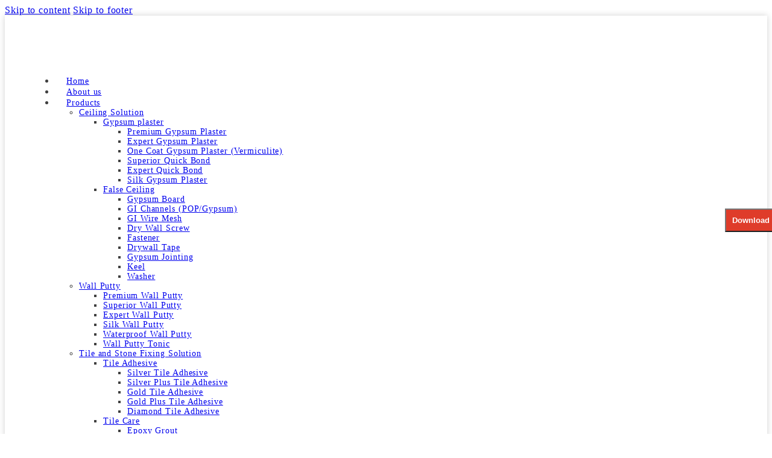

--- FILE ---
content_type: text/html; charset=UTF-8
request_url: https://trimurtiproducts.com/blog/a-guide-to-silver-adhesive-tiles/
body_size: 118577
content:
<!DOCTYPE html>
<html lang="en-US" prefix="og: https://ogp.me/ns#" class="no-js scheme_default">

<head><meta charset="UTF-8"><script>if(navigator.userAgent.match(/MSIE|Internet Explorer/i)||navigator.userAgent.match(/Trident\/7\..*?rv:11/i)){var href=document.location.href;if(!href.match(/[?&]nowprocket/)){if(href.indexOf("?")==-1){if(href.indexOf("#")==-1){document.location.href=href+"?nowprocket=1"}else{document.location.href=href.replace("#","?nowprocket=1#")}}else{if(href.indexOf("#")==-1){document.location.href=href+"&nowprocket=1"}else{document.location.href=href.replace("#","&nowprocket=1#")}}}}</script><script>(()=>{class RocketLazyLoadScripts{constructor(){this.v="2.0.3",this.userEvents=["keydown","keyup","mousedown","mouseup","mousemove","mouseover","mouseenter","mouseout","mouseleave","touchmove","touchstart","touchend","touchcancel","wheel","click","dblclick","input","visibilitychange"],this.attributeEvents=["onblur","onclick","oncontextmenu","ondblclick","onfocus","onmousedown","onmouseenter","onmouseleave","onmousemove","onmouseout","onmouseover","onmouseup","onmousewheel","onscroll","onsubmit"]}async t(){this.i(),this.o(),/iP(ad|hone)/.test(navigator.userAgent)&&this.h(),this.u(),this.l(this),this.m(),this.k(this),this.p(this),this._(),await Promise.all([this.R(),this.L()]),this.lastBreath=Date.now(),this.S(this),this.P(),this.D(),this.O(),this.M(),await this.C(this.delayedScripts.normal),await this.C(this.delayedScripts.defer),await this.C(this.delayedScripts.async),this.F("domReady"),await this.T(),await this.j(),await this.I(),this.F("windowLoad"),await this.A(),window.dispatchEvent(new Event("rocket-allScriptsLoaded")),this.everythingLoaded=!0,this.lastTouchEnd&&await new Promise((t=>setTimeout(t,500-Date.now()+this.lastTouchEnd))),this.H(),this.F("all"),this.U(),this.W()}i(){this.CSPIssue=sessionStorage.getItem("rocketCSPIssue"),document.addEventListener("securitypolicyviolation",(t=>{this.CSPIssue||"script-src-elem"!==t.violatedDirective||"data"!==t.blockedURI||(this.CSPIssue=!0,sessionStorage.setItem("rocketCSPIssue",!0))}),{isRocket:!0})}o(){window.addEventListener("pageshow",(t=>{this.persisted=t.persisted,this.realWindowLoadedFired=!0}),{isRocket:!0}),window.addEventListener("pagehide",(()=>{this.onFirstUserAction=null}),{isRocket:!0})}h(){let t;function e(e){t=e}window.addEventListener("touchstart",e,{isRocket:!0}),window.addEventListener("touchend",(function i(o){Math.abs(o.changedTouches[0].pageX-t.changedTouches[0].pageX)<10&&Math.abs(o.changedTouches[0].pageY-t.changedTouches[0].pageY)<10&&o.timeStamp-t.timeStamp<200&&(o.target.dispatchEvent(new PointerEvent("click",{target:o.target,bubbles:!0,cancelable:!0,detail:1})),event.preventDefault(),window.removeEventListener("touchstart",e,{isRocket:!0}),window.removeEventListener("touchend",i,{isRocket:!0}))}),{isRocket:!0})}q(t){this.userActionTriggered||("mousemove"!==t.type||this.firstMousemoveIgnored?"keyup"===t.type||"mouseover"===t.type||"mouseout"===t.type||(this.userActionTriggered=!0,this.onFirstUserAction&&this.onFirstUserAction()):this.firstMousemoveIgnored=!0),"click"===t.type&&t.preventDefault(),this.savedUserEvents.length>0&&(t.stopPropagation(),t.stopImmediatePropagation()),"touchstart"===this.lastEvent&&"touchend"===t.type&&(this.lastTouchEnd=Date.now()),"click"===t.type&&(this.lastTouchEnd=0),this.lastEvent=t.type,this.savedUserEvents.push(t)}u(){this.savedUserEvents=[],this.userEventHandler=this.q.bind(this),this.userEvents.forEach((t=>window.addEventListener(t,this.userEventHandler,{passive:!1,isRocket:!0})))}U(){this.userEvents.forEach((t=>window.removeEventListener(t,this.userEventHandler,{passive:!1,isRocket:!0}))),this.savedUserEvents.forEach((t=>{t.target.dispatchEvent(new window[t.constructor.name](t.type,t))}))}m(){this.eventsMutationObserver=new MutationObserver((t=>{const e="return false";for(const i of t){if("attributes"===i.type){const t=i.target.getAttribute(i.attributeName);t&&t!==e&&(i.target.setAttribute("data-rocket-"+i.attributeName,t),i.target["rocket"+i.attributeName]=new Function("event",t),i.target.setAttribute(i.attributeName,e))}"childList"===i.type&&i.addedNodes.forEach((t=>{if(t.nodeType===Node.ELEMENT_NODE)for(const i of t.attributes)this.attributeEvents.includes(i.name)&&i.value&&""!==i.value&&(t.setAttribute("data-rocket-"+i.name,i.value),t["rocket"+i.name]=new Function("event",i.value),t.setAttribute(i.name,e))}))}})),this.eventsMutationObserver.observe(document,{subtree:!0,childList:!0,attributeFilter:this.attributeEvents})}H(){this.eventsMutationObserver.disconnect(),this.attributeEvents.forEach((t=>{document.querySelectorAll("[data-rocket-"+t+"]").forEach((e=>{e.setAttribute(t,e.getAttribute("data-rocket-"+t)),e.removeAttribute("data-rocket-"+t)}))}))}k(t){Object.defineProperty(HTMLElement.prototype,"onclick",{get(){return this.rocketonclick||null},set(e){this.rocketonclick=e,this.setAttribute(t.everythingLoaded?"onclick":"data-rocket-onclick","this.rocketonclick(event)")}})}S(t){function e(e,i){let o=e[i];e[i]=null,Object.defineProperty(e,i,{get:()=>o,set(s){t.everythingLoaded?o=s:e["rocket"+i]=o=s}})}e(document,"onreadystatechange"),e(window,"onload"),e(window,"onpageshow");try{Object.defineProperty(document,"readyState",{get:()=>t.rocketReadyState,set(e){t.rocketReadyState=e},configurable:!0}),document.readyState="loading"}catch(t){console.log("WPRocket DJE readyState conflict, bypassing")}}l(t){this.originalAddEventListener=EventTarget.prototype.addEventListener,this.originalRemoveEventListener=EventTarget.prototype.removeEventListener,this.savedEventListeners=[],EventTarget.prototype.addEventListener=function(e,i,o){o&&o.isRocket||!t.B(e,this)&&!t.userEvents.includes(e)||t.B(e,this)&&!t.userActionTriggered||e.startsWith("rocket-")||t.everythingLoaded?t.originalAddEventListener.call(this,e,i,o):t.savedEventListeners.push({target:this,remove:!1,type:e,func:i,options:o})},EventTarget.prototype.removeEventListener=function(e,i,o){o&&o.isRocket||!t.B(e,this)&&!t.userEvents.includes(e)||t.B(e,this)&&!t.userActionTriggered||e.startsWith("rocket-")||t.everythingLoaded?t.originalRemoveEventListener.call(this,e,i,o):t.savedEventListeners.push({target:this,remove:!0,type:e,func:i,options:o})}}F(t){"all"===t&&(EventTarget.prototype.addEventListener=this.originalAddEventListener,EventTarget.prototype.removeEventListener=this.originalRemoveEventListener),this.savedEventListeners=this.savedEventListeners.filter((e=>{let i=e.type,o=e.target||window;return"domReady"===t&&"DOMContentLoaded"!==i&&"readystatechange"!==i||("windowLoad"===t&&"load"!==i&&"readystatechange"!==i&&"pageshow"!==i||(this.B(i,o)&&(i="rocket-"+i),e.remove?o.removeEventListener(i,e.func,e.options):o.addEventListener(i,e.func,e.options),!1))}))}p(t){let e;function i(e){return t.everythingLoaded?e:e.split(" ").map((t=>"load"===t||t.startsWith("load.")?"rocket-jquery-load":t)).join(" ")}function o(o){function s(e){const s=o.fn[e];o.fn[e]=o.fn.init.prototype[e]=function(){return this[0]===window&&t.userActionTriggered&&("string"==typeof arguments[0]||arguments[0]instanceof String?arguments[0]=i(arguments[0]):"object"==typeof arguments[0]&&Object.keys(arguments[0]).forEach((t=>{const e=arguments[0][t];delete arguments[0][t],arguments[0][i(t)]=e}))),s.apply(this,arguments),this}}if(o&&o.fn&&!t.allJQueries.includes(o)){const e={DOMContentLoaded:[],"rocket-DOMContentLoaded":[]};for(const t in e)document.addEventListener(t,(()=>{e[t].forEach((t=>t()))}),{isRocket:!0});o.fn.ready=o.fn.init.prototype.ready=function(i){function s(){parseInt(o.fn.jquery)>2?setTimeout((()=>i.bind(document)(o))):i.bind(document)(o)}return t.realDomReadyFired?!t.userActionTriggered||t.fauxDomReadyFired?s():e["rocket-DOMContentLoaded"].push(s):e.DOMContentLoaded.push(s),o([])},s("on"),s("one"),s("off"),t.allJQueries.push(o)}e=o}t.allJQueries=[],o(window.jQuery),Object.defineProperty(window,"jQuery",{get:()=>e,set(t){o(t)}})}P(){const t=new Map;document.write=document.writeln=function(e){const i=document.currentScript,o=document.createRange(),s=i.parentElement;let n=t.get(i);void 0===n&&(n=i.nextSibling,t.set(i,n));const c=document.createDocumentFragment();o.setStart(c,0),c.appendChild(o.createContextualFragment(e)),s.insertBefore(c,n)}}async R(){return new Promise((t=>{this.userActionTriggered?t():this.onFirstUserAction=t}))}async L(){return new Promise((t=>{document.addEventListener("DOMContentLoaded",(()=>{this.realDomReadyFired=!0,t()}),{isRocket:!0})}))}async I(){return this.realWindowLoadedFired?Promise.resolve():new Promise((t=>{window.addEventListener("load",t,{isRocket:!0})}))}M(){this.pendingScripts=[];this.scriptsMutationObserver=new MutationObserver((t=>{for(const e of t)e.addedNodes.forEach((t=>{"SCRIPT"!==t.tagName||t.noModule||t.isWPRocket||this.pendingScripts.push({script:t,promise:new Promise((e=>{const i=()=>{const i=this.pendingScripts.findIndex((e=>e.script===t));i>=0&&this.pendingScripts.splice(i,1),e()};t.addEventListener("load",i,{isRocket:!0}),t.addEventListener("error",i,{isRocket:!0}),setTimeout(i,1e3)}))})}))})),this.scriptsMutationObserver.observe(document,{childList:!0,subtree:!0})}async j(){await this.J(),this.pendingScripts.length?(await this.pendingScripts[0].promise,await this.j()):this.scriptsMutationObserver.disconnect()}D(){this.delayedScripts={normal:[],async:[],defer:[]},document.querySelectorAll("script[type$=rocketlazyloadscript]").forEach((t=>{t.hasAttribute("data-rocket-src")?t.hasAttribute("async")&&!1!==t.async?this.delayedScripts.async.push(t):t.hasAttribute("defer")&&!1!==t.defer||"module"===t.getAttribute("data-rocket-type")?this.delayedScripts.defer.push(t):this.delayedScripts.normal.push(t):this.delayedScripts.normal.push(t)}))}async _(){await this.L();let t=[];document.querySelectorAll("script[type$=rocketlazyloadscript][data-rocket-src]").forEach((e=>{let i=e.getAttribute("data-rocket-src");if(i&&!i.startsWith("data:")){i.startsWith("//")&&(i=location.protocol+i);try{const o=new URL(i).origin;o!==location.origin&&t.push({src:o,crossOrigin:e.crossOrigin||"module"===e.getAttribute("data-rocket-type")})}catch(t){}}})),t=[...new Map(t.map((t=>[JSON.stringify(t),t]))).values()],this.N(t,"preconnect")}async $(t){if(await this.G(),!0!==t.noModule||!("noModule"in HTMLScriptElement.prototype))return new Promise((e=>{let i;function o(){(i||t).setAttribute("data-rocket-status","executed"),e()}try{if(navigator.userAgent.includes("Firefox/")||""===navigator.vendor||this.CSPIssue)i=document.createElement("script"),[...t.attributes].forEach((t=>{let e=t.nodeName;"type"!==e&&("data-rocket-type"===e&&(e="type"),"data-rocket-src"===e&&(e="src"),i.setAttribute(e,t.nodeValue))})),t.text&&(i.text=t.text),t.nonce&&(i.nonce=t.nonce),i.hasAttribute("src")?(i.addEventListener("load",o,{isRocket:!0}),i.addEventListener("error",(()=>{i.setAttribute("data-rocket-status","failed-network"),e()}),{isRocket:!0}),setTimeout((()=>{i.isConnected||e()}),1)):(i.text=t.text,o()),i.isWPRocket=!0,t.parentNode.replaceChild(i,t);else{const i=t.getAttribute("data-rocket-type"),s=t.getAttribute("data-rocket-src");i?(t.type=i,t.removeAttribute("data-rocket-type")):t.removeAttribute("type"),t.addEventListener("load",o,{isRocket:!0}),t.addEventListener("error",(i=>{this.CSPIssue&&i.target.src.startsWith("data:")?(console.log("WPRocket: CSP fallback activated"),t.removeAttribute("src"),this.$(t).then(e)):(t.setAttribute("data-rocket-status","failed-network"),e())}),{isRocket:!0}),s?(t.fetchPriority="high",t.removeAttribute("data-rocket-src"),t.src=s):t.src="data:text/javascript;base64,"+window.btoa(unescape(encodeURIComponent(t.text)))}}catch(i){t.setAttribute("data-rocket-status","failed-transform"),e()}}));t.setAttribute("data-rocket-status","skipped")}async C(t){const e=t.shift();return e?(e.isConnected&&await this.$(e),this.C(t)):Promise.resolve()}O(){this.N([...this.delayedScripts.normal,...this.delayedScripts.defer,...this.delayedScripts.async],"preload")}N(t,e){this.trash=this.trash||[];let i=!0;var o=document.createDocumentFragment();t.forEach((t=>{const s=t.getAttribute&&t.getAttribute("data-rocket-src")||t.src;if(s&&!s.startsWith("data:")){const n=document.createElement("link");n.href=s,n.rel=e,"preconnect"!==e&&(n.as="script",n.fetchPriority=i?"high":"low"),t.getAttribute&&"module"===t.getAttribute("data-rocket-type")&&(n.crossOrigin=!0),t.crossOrigin&&(n.crossOrigin=t.crossOrigin),t.integrity&&(n.integrity=t.integrity),t.nonce&&(n.nonce=t.nonce),o.appendChild(n),this.trash.push(n),i=!1}})),document.head.appendChild(o)}W(){this.trash.forEach((t=>t.remove()))}async T(){try{document.readyState="interactive"}catch(t){}this.fauxDomReadyFired=!0;try{await this.G(),document.dispatchEvent(new Event("rocket-readystatechange")),await this.G(),document.rocketonreadystatechange&&document.rocketonreadystatechange(),await this.G(),document.dispatchEvent(new Event("rocket-DOMContentLoaded")),await this.G(),window.dispatchEvent(new Event("rocket-DOMContentLoaded"))}catch(t){console.error(t)}}async A(){try{document.readyState="complete"}catch(t){}try{await this.G(),document.dispatchEvent(new Event("rocket-readystatechange")),await this.G(),document.rocketonreadystatechange&&document.rocketonreadystatechange(),await this.G(),window.dispatchEvent(new Event("rocket-load")),await this.G(),window.rocketonload&&window.rocketonload(),await this.G(),this.allJQueries.forEach((t=>t(window).trigger("rocket-jquery-load"))),await this.G();const t=new Event("rocket-pageshow");t.persisted=this.persisted,window.dispatchEvent(t),await this.G(),window.rocketonpageshow&&window.rocketonpageshow({persisted:this.persisted})}catch(t){console.error(t)}}async G(){Date.now()-this.lastBreath>45&&(await this.J(),this.lastBreath=Date.now())}async J(){return document.hidden?new Promise((t=>setTimeout(t))):new Promise((t=>requestAnimationFrame(t)))}B(t,e){return e===document&&"readystatechange"===t||(e===document&&"DOMContentLoaded"===t||(e===window&&"DOMContentLoaded"===t||(e===window&&"load"===t||e===window&&"pageshow"===t)))}static run(){(new RocketLazyLoadScripts).t()}}RocketLazyLoadScripts.run()})();</script>
	

<link rel="stylesheet" href="https://trimurtiproducts.com/wp-content/cache/fonts/1/google-fonts/css/3/3/9/6bc53f306db00e18b10ac3e043e21.css" data-wpr-hosted-gf-parameters="family=Montserrat:ital,wght@0,100..900;1,100..900&display=swap"/>
				
					<meta name="viewport" content="width=device-width, initial-scale=1">
		<meta name="format-detection" content="telephone=no">
		<link rel="profile" href="//gmpg.org/xfn/11">
					<link rel="pingback" href="https://trimurtiproducts.com/xmlrpc.php">
			
<!-- Search Engine Optimization by Rank Math - https://rankmath.com/ -->
<title>A Guide To Silver Adhesive Tiles</title>
<meta name="description" content="Tile adhesive ensures long-lasting, smooth tile installation. It boosts efficiency, offers strong bonding, and delivers a perfect finish for floors and walls."/>
<meta name="robots" content="follow, index, max-snippet:-1, max-video-preview:-1, max-image-preview:large"/>
<link rel="canonical" href="https://trimurtiproducts.com/blog/a-guide-to-silver-adhesive-tiles/" />
<meta property="og:locale" content="en_US" />
<meta property="og:type" content="article" />
<meta property="og:title" content="A Guide To Silver Adhesive Tiles" />
<meta property="og:description" content="Tile adhesive ensures long-lasting, smooth tile installation. It boosts efficiency, offers strong bonding, and delivers a perfect finish for floors and walls." />
<meta property="og:url" content="https://trimurtiproducts.com/blog/a-guide-to-silver-adhesive-tiles/" />
<meta property="og:site_name" content="Trimurti" />
<meta property="article:tag" content="best silver adhesive tiles in India" />
<meta property="article:tag" content="silver adhesive tiles in India" />
<meta property="article:section" content="silver tile adhesive" />
<meta property="og:updated_time" content="2025-05-28T11:40:00+00:00" />
<meta property="og:image" content="https://trimurtiproducts.com/wp-content/uploads/2022/03/Copy-of-Add-a-heading-13.jpg" />
<meta property="og:image:secure_url" content="https://trimurtiproducts.com/wp-content/uploads/2022/03/Copy-of-Add-a-heading-13.jpg" />
<meta property="og:image:width" content="1280" />
<meta property="og:image:height" content="720" />
<meta property="og:image:alt" content="A Guide To Silver Adhesive Tiles" />
<meta property="og:image:type" content="image/jpeg" />
<meta property="article:published_time" content="2022-03-11T17:49:29+00:00" />
<meta property="article:modified_time" content="2025-05-28T11:40:00+00:00" />
<meta name="twitter:card" content="summary_large_image" />
<meta name="twitter:title" content="A Guide To Silver Adhesive Tiles" />
<meta name="twitter:description" content="Tile adhesive ensures long-lasting, smooth tile installation. It boosts efficiency, offers strong bonding, and delivers a perfect finish for floors and walls." />
<meta name="twitter:image" content="https://trimurtiproducts.com/wp-content/uploads/2022/03/Copy-of-Add-a-heading-13.jpg" />
<meta name="twitter:label1" content="Written by" />
<meta name="twitter:data1" content="Trimurti Products" />
<meta name="twitter:label2" content="Time to read" />
<meta name="twitter:data2" content="2 minutes" />
<script type="application/ld+json" class="rank-math-schema">{"@context":"https://schema.org","@graph":[{"@type":["Person","Organization"],"@id":"https://trimurtiproducts.com/#person","name":"Trimurti","logo":{"@type":"ImageObject","@id":"https://trimurtiproducts.com/#logo","url":"https://trimurtiproducts.com/wp-content/uploads/2024/10/cropped-footer-english-logo-2-150x150.png","contentUrl":"https://trimurtiproducts.com/wp-content/uploads/2024/10/cropped-footer-english-logo-2-150x150.png","caption":"Trimurti","inLanguage":"en-US"},"image":{"@type":"ImageObject","@id":"https://trimurtiproducts.com/#logo","url":"https://trimurtiproducts.com/wp-content/uploads/2024/10/cropped-footer-english-logo-2-150x150.png","contentUrl":"https://trimurtiproducts.com/wp-content/uploads/2024/10/cropped-footer-english-logo-2-150x150.png","caption":"Trimurti","inLanguage":"en-US"}},{"@type":"WebSite","@id":"https://trimurtiproducts.com/#website","url":"https://trimurtiproducts.com","name":"Trimurti","publisher":{"@id":"https://trimurtiproducts.com/#person"},"inLanguage":"en-US"},{"@type":"ImageObject","@id":"https://trimurtiproducts.com/wp-content/uploads/2022/03/Copy-of-Add-a-heading-13.jpg","url":"https://trimurtiproducts.com/wp-content/uploads/2022/03/Copy-of-Add-a-heading-13.jpg","width":"1280","height":"720","caption":"A Guide To Silver Adhesive Tiles","inLanguage":"en-US"},{"@type":"BreadcrumbList","@id":"https://trimurtiproducts.com/blog/a-guide-to-silver-adhesive-tiles/#breadcrumb","itemListElement":[{"@type":"ListItem","position":"1","item":{"@id":"https://trimurtiproducts.com","name":"Home"}},{"@type":"ListItem","position":"2","item":{"@id":"https://trimurtiproducts.com/blog/category/silver-tile-adhesive/","name":"silver tile adhesive"}},{"@type":"ListItem","position":"3","item":{"@id":"https://trimurtiproducts.com/blog/a-guide-to-silver-adhesive-tiles/","name":"A Guide To Silver Adhesive Tiles"}}]},{"@type":"WebPage","@id":"https://trimurtiproducts.com/blog/a-guide-to-silver-adhesive-tiles/#webpage","url":"https://trimurtiproducts.com/blog/a-guide-to-silver-adhesive-tiles/","name":"A Guide To Silver Adhesive Tiles","datePublished":"2022-03-11T17:49:29+00:00","dateModified":"2025-05-28T11:40:00+00:00","isPartOf":{"@id":"https://trimurtiproducts.com/#website"},"primaryImageOfPage":{"@id":"https://trimurtiproducts.com/wp-content/uploads/2022/03/Copy-of-Add-a-heading-13.jpg"},"inLanguage":"en-US","breadcrumb":{"@id":"https://trimurtiproducts.com/blog/a-guide-to-silver-adhesive-tiles/#breadcrumb"}},{"@type":"Person","@id":"https://trimurtiproducts.com/author/trimurti-products/","name":"Trimurti Products","url":"https://trimurtiproducts.com/author/trimurti-products/","image":{"@type":"ImageObject","@id":"https://trimurtiproducts.com/wp-content/uploads/2025/12/Trimurti-Logo-1.jpg","url":"https://trimurtiproducts.com/wp-content/uploads/2025/12/Trimurti-Logo-1.jpg","caption":"Trimurti Products","inLanguage":"en-US"},"sameAs":["https://trimurtiproducts.com"]},{"@type":"BlogPosting","headline":"A Guide To Silver Adhesive Tiles","keywords":"Adhesive","datePublished":"2022-03-11T17:49:29+00:00","dateModified":"2025-05-28T11:40:00+00:00","articleSection":"silver tile adhesive","author":{"@id":"https://trimurtiproducts.com/author/trimurti-products/","name":"Trimurti Products"},"publisher":{"@id":"https://trimurtiproducts.com/#person"},"description":"Tile adhesive ensures long-lasting, smooth tile installation. It boosts efficiency, offers strong bonding, and delivers a perfect finish for floors and walls.","name":"A Guide To Silver Adhesive Tiles","@id":"https://trimurtiproducts.com/blog/a-guide-to-silver-adhesive-tiles/#richSnippet","isPartOf":{"@id":"https://trimurtiproducts.com/blog/a-guide-to-silver-adhesive-tiles/#webpage"},"image":{"@id":"https://trimurtiproducts.com/wp-content/uploads/2022/03/Copy-of-Add-a-heading-13.jpg"},"inLanguage":"en-US","mainEntityOfPage":{"@id":"https://trimurtiproducts.com/blog/a-guide-to-silver-adhesive-tiles/#webpage"}}]}</script>
<!-- /Rank Math WordPress SEO plugin -->

<link rel='dns-prefetch' href='//use.typekit.net' />

<link rel="alternate" type="application/rss+xml" title="Trimurti &raquo; Feed" href="https://trimurtiproducts.com/feed/" />
<link rel="alternate" type="application/rss+xml" title="Trimurti &raquo; Comments Feed" href="https://trimurtiproducts.com/comments/feed/" />
<link rel="alternate" type="application/rss+xml" title="Trimurti &raquo; A Guide To Silver Adhesive Tiles Comments Feed" href="https://trimurtiproducts.com/blog/a-guide-to-silver-adhesive-tiles/feed/" />
<link rel="alternate" title="oEmbed (JSON)" type="application/json+oembed" href="https://trimurtiproducts.com/wp-json/oembed/1.0/embed?url=https%3A%2F%2Ftrimurtiproducts.com%2Fblog%2Fa-guide-to-silver-adhesive-tiles%2F" />
<link rel="alternate" title="oEmbed (XML)" type="text/xml+oembed" href="https://trimurtiproducts.com/wp-json/oembed/1.0/embed?url=https%3A%2F%2Ftrimurtiproducts.com%2Fblog%2Fa-guide-to-silver-adhesive-tiles%2F&#038;format=xml" />
			<meta property="og:type" content="article" />
			<meta property="og:url" content="https://trimurtiproducts.com/blog/a-guide-to-silver-adhesive-tiles/" />
			<meta property="og:title" content="A Guide To Silver Adhesive Tiles" />
			<meta property="og:description" content="People prefer using tiles for their floors and walls over paint. New techniques have been introduced to make the process even smoother with time. The tiles adhesive is one such material that increases the work efficiency of tiles. Tiles adhesive has become a very important component. To complete and apply the tiles with proper" />  
							<meta property="og:image" content="https://trimurtiproducts.com/wp-content/uploads/2022/03/Copy-of-Add-a-heading-13.jpg"/>
				<style id='wp-img-auto-sizes-contain-inline-css' type='text/css'>
img:is([sizes=auto i],[sizes^="auto," i]){contain-intrinsic-size:3000px 1500px}
/*# sourceURL=wp-img-auto-sizes-contain-inline-css */
</style>
<link data-minify="1" property="stylesheet" rel='stylesheet' id='trx_addons-icons-css' href='https://trimurtiproducts.com/wp-content/cache/min/1/wp-content/plugins/trx_addons/css/font-icons/css/trx_addons_icons.css?ver=1768470217' type='text/css' media='all' />
<link data-minify="1" property="stylesheet" rel='stylesheet' id='qw_extensions-icons-css' href='https://trimurtiproducts.com/wp-content/cache/min/1/wp-content/plugins/trx_addons/addons/qw-extension/css/font-icons/css/qw_extension_icons.css?ver=1768470217' type='text/css' media='all' />
<link data-minify="1" property="stylesheet" rel='stylesheet' id='manufactory-font-halyard-display-css' href='https://trimurtiproducts.com/wp-content/cache/min/1/xog3vbp.css?ver=1768470217' type='text/css' media='all' />
<link rel="stylesheet" href="https://trimurtiproducts.com/wp-content/cache/fonts/1/google-fonts/css/6/5/8/d13a3e49990980c92a2e39d352ed9.css" data-wpr-hosted-gf-parameters="family=DM+Sans:ital,wght@0,400;0,500;0,700;1,400;1,500;1,700&subset=latin,latin-ext&display=swap"/>
<link data-minify="1" property="stylesheet" rel='stylesheet' id='manufactory-fontello-css' href='https://trimurtiproducts.com/wp-content/cache/min/1/wp-content/themes/manufactory/skins/default/css/font-icons/css/fontello.css?ver=1768470218' type='text/css' media='all' />
<link data-minify="1" property="stylesheet" rel='stylesheet' id='ht_ctc_main_css-css' href='https://trimurtiproducts.com/wp-content/cache/min/1/wp-content/plugins/click-to-chat-for-whatsapp/new/inc/assets/css/main.css?ver=1768470218' type='text/css' media='all' />
<style id='wp-emoji-styles-inline-css' type='text/css'>

	img.wp-smiley, img.emoji {
		display: inline !important;
		border: none !important;
		box-shadow: none !important;
		height: 1em !important;
		width: 1em !important;
		margin: 0 0.07em !important;
		vertical-align: -0.1em !important;
		background: none !important;
		padding: 0 !important;
	}
/*# sourceURL=wp-emoji-styles-inline-css */
</style>
<link property="stylesheet" rel='stylesheet' id='wp-block-library-css' href='https://trimurtiproducts.com/wp-includes/css/dist/block-library/style.min.css?ver=6.9' type='text/css' media='all' />
<style id='global-styles-inline-css' type='text/css'>
:root{--wp--preset--aspect-ratio--square: 1;--wp--preset--aspect-ratio--4-3: 4/3;--wp--preset--aspect-ratio--3-4: 3/4;--wp--preset--aspect-ratio--3-2: 3/2;--wp--preset--aspect-ratio--2-3: 2/3;--wp--preset--aspect-ratio--16-9: 16/9;--wp--preset--aspect-ratio--9-16: 9/16;--wp--preset--color--black: #000000;--wp--preset--color--cyan-bluish-gray: #abb8c3;--wp--preset--color--white: #ffffff;--wp--preset--color--pale-pink: #f78da7;--wp--preset--color--vivid-red: #cf2e2e;--wp--preset--color--luminous-vivid-orange: #ff6900;--wp--preset--color--luminous-vivid-amber: #fcb900;--wp--preset--color--light-green-cyan: #7bdcb5;--wp--preset--color--vivid-green-cyan: #00d084;--wp--preset--color--pale-cyan-blue: #8ed1fc;--wp--preset--color--vivid-cyan-blue: #0693e3;--wp--preset--color--vivid-purple: #9b51e0;--wp--preset--color--bg-color: #FFFFFF;--wp--preset--color--bd-color: #BDC4DD;--wp--preset--color--text-dark: #171D32;--wp--preset--color--text-light: #9195A2;--wp--preset--color--text-link: #DF3C2A;--wp--preset--color--text-hover: #C43525;--wp--preset--color--text-link-2: #2A52DF;--wp--preset--color--text-hover-2: #2548C4;--wp--preset--color--text-link-3: #DF762A;--wp--preset--color--text-hover-3: #C46825;--wp--preset--gradient--vivid-cyan-blue-to-vivid-purple: linear-gradient(135deg,rgb(6,147,227) 0%,rgb(155,81,224) 100%);--wp--preset--gradient--light-green-cyan-to-vivid-green-cyan: linear-gradient(135deg,rgb(122,220,180) 0%,rgb(0,208,130) 100%);--wp--preset--gradient--luminous-vivid-amber-to-luminous-vivid-orange: linear-gradient(135deg,rgb(252,185,0) 0%,rgb(255,105,0) 100%);--wp--preset--gradient--luminous-vivid-orange-to-vivid-red: linear-gradient(135deg,rgb(255,105,0) 0%,rgb(207,46,46) 100%);--wp--preset--gradient--very-light-gray-to-cyan-bluish-gray: linear-gradient(135deg,rgb(238,238,238) 0%,rgb(169,184,195) 100%);--wp--preset--gradient--cool-to-warm-spectrum: linear-gradient(135deg,rgb(74,234,220) 0%,rgb(151,120,209) 20%,rgb(207,42,186) 40%,rgb(238,44,130) 60%,rgb(251,105,98) 80%,rgb(254,248,76) 100%);--wp--preset--gradient--blush-light-purple: linear-gradient(135deg,rgb(255,206,236) 0%,rgb(152,150,240) 100%);--wp--preset--gradient--blush-bordeaux: linear-gradient(135deg,rgb(254,205,165) 0%,rgb(254,45,45) 50%,rgb(107,0,62) 100%);--wp--preset--gradient--luminous-dusk: linear-gradient(135deg,rgb(255,203,112) 0%,rgb(199,81,192) 50%,rgb(65,88,208) 100%);--wp--preset--gradient--pale-ocean: linear-gradient(135deg,rgb(255,245,203) 0%,rgb(182,227,212) 50%,rgb(51,167,181) 100%);--wp--preset--gradient--electric-grass: linear-gradient(135deg,rgb(202,248,128) 0%,rgb(113,206,126) 100%);--wp--preset--gradient--midnight: linear-gradient(135deg,rgb(2,3,129) 0%,rgb(40,116,252) 100%);--wp--preset--gradient--vertical-link-to-hover: linear-gradient(to bottom,var(--theme-color-text_link) 0%,var(--theme-color-text_hover) 100%);--wp--preset--gradient--diagonal-link-to-hover: linear-gradient(to bottom right,var(--theme-color-text_link) 0%,var(--theme-color-text_hover) 100%);--wp--preset--font-size--small: 13px;--wp--preset--font-size--medium: clamp(14px, 0.875rem + ((1vw - 3.2px) * 0.619), 20px);--wp--preset--font-size--large: clamp(22.041px, 1.378rem + ((1vw - 3.2px) * 1.439), 36px);--wp--preset--font-size--x-large: clamp(25.014px, 1.563rem + ((1vw - 3.2px) * 1.751), 42px);--wp--preset--font-family--p-font: "DM Sans",sans-serif;--wp--preset--font-family--post-font: inherit;--wp--preset--font-family--h-1-font: halyard-display,sans-serif;--wp--preset--spacing--20: 0.44rem;--wp--preset--spacing--30: 0.67rem;--wp--preset--spacing--40: 1rem;--wp--preset--spacing--50: 1.5rem;--wp--preset--spacing--60: 2.25rem;--wp--preset--spacing--70: 3.38rem;--wp--preset--spacing--80: 5.06rem;--wp--preset--shadow--natural: 6px 6px 9px rgba(0, 0, 0, 0.2);--wp--preset--shadow--deep: 12px 12px 50px rgba(0, 0, 0, 0.4);--wp--preset--shadow--sharp: 6px 6px 0px rgba(0, 0, 0, 0.2);--wp--preset--shadow--outlined: 6px 6px 0px -3px rgb(255, 255, 255), 6px 6px rgb(0, 0, 0);--wp--preset--shadow--crisp: 6px 6px 0px rgb(0, 0, 0);--wp--custom--spacing--tiny: var(--sc-space-tiny,   1rem);--wp--custom--spacing--small: var(--sc-space-small,  2rem);--wp--custom--spacing--medium: var(--sc-space-medium, 3.3333rem);--wp--custom--spacing--large: var(--sc-space-large,  6.6667rem);--wp--custom--spacing--huge: var(--sc-space-huge,   8.6667rem);}:root { --wp--style--global--content-size: 840px;--wp--style--global--wide-size: 1290px; }:where(body) { margin: 0; }.wp-site-blocks > .alignleft { float: left; margin-right: 2em; }.wp-site-blocks > .alignright { float: right; margin-left: 2em; }.wp-site-blocks > .aligncenter { justify-content: center; margin-left: auto; margin-right: auto; }:where(.is-layout-flex){gap: 0.5em;}:where(.is-layout-grid){gap: 0.5em;}.is-layout-flow > .alignleft{float: left;margin-inline-start: 0;margin-inline-end: 2em;}.is-layout-flow > .alignright{float: right;margin-inline-start: 2em;margin-inline-end: 0;}.is-layout-flow > .aligncenter{margin-left: auto !important;margin-right: auto !important;}.is-layout-constrained > .alignleft{float: left;margin-inline-start: 0;margin-inline-end: 2em;}.is-layout-constrained > .alignright{float: right;margin-inline-start: 2em;margin-inline-end: 0;}.is-layout-constrained > .aligncenter{margin-left: auto !important;margin-right: auto !important;}.is-layout-constrained > :where(:not(.alignleft):not(.alignright):not(.alignfull)){max-width: var(--wp--style--global--content-size);margin-left: auto !important;margin-right: auto !important;}.is-layout-constrained > .alignwide{max-width: var(--wp--style--global--wide-size);}body .is-layout-flex{display: flex;}.is-layout-flex{flex-wrap: wrap;align-items: center;}.is-layout-flex > :is(*, div){margin: 0;}body .is-layout-grid{display: grid;}.is-layout-grid > :is(*, div){margin: 0;}body{padding-top: 0px;padding-right: 0px;padding-bottom: 0px;padding-left: 0px;}a:where(:not(.wp-element-button)){text-decoration: underline;}:root :where(.wp-element-button, .wp-block-button__link){background-color: #32373c;border-width: 0;color: #fff;font-family: inherit;font-size: inherit;font-style: inherit;font-weight: inherit;letter-spacing: inherit;line-height: inherit;padding-top: calc(0.667em + 2px);padding-right: calc(1.333em + 2px);padding-bottom: calc(0.667em + 2px);padding-left: calc(1.333em + 2px);text-decoration: none;text-transform: inherit;}.has-black-color{color: var(--wp--preset--color--black) !important;}.has-cyan-bluish-gray-color{color: var(--wp--preset--color--cyan-bluish-gray) !important;}.has-white-color{color: var(--wp--preset--color--white) !important;}.has-pale-pink-color{color: var(--wp--preset--color--pale-pink) !important;}.has-vivid-red-color{color: var(--wp--preset--color--vivid-red) !important;}.has-luminous-vivid-orange-color{color: var(--wp--preset--color--luminous-vivid-orange) !important;}.has-luminous-vivid-amber-color{color: var(--wp--preset--color--luminous-vivid-amber) !important;}.has-light-green-cyan-color{color: var(--wp--preset--color--light-green-cyan) !important;}.has-vivid-green-cyan-color{color: var(--wp--preset--color--vivid-green-cyan) !important;}.has-pale-cyan-blue-color{color: var(--wp--preset--color--pale-cyan-blue) !important;}.has-vivid-cyan-blue-color{color: var(--wp--preset--color--vivid-cyan-blue) !important;}.has-vivid-purple-color{color: var(--wp--preset--color--vivid-purple) !important;}.has-bg-color-color{color: var(--wp--preset--color--bg-color) !important;}.has-bd-color-color{color: var(--wp--preset--color--bd-color) !important;}.has-text-dark-color{color: var(--wp--preset--color--text-dark) !important;}.has-text-light-color{color: var(--wp--preset--color--text-light) !important;}.has-text-link-color{color: var(--wp--preset--color--text-link) !important;}.has-text-hover-color{color: var(--wp--preset--color--text-hover) !important;}.has-text-link-2-color{color: var(--wp--preset--color--text-link-2) !important;}.has-text-hover-2-color{color: var(--wp--preset--color--text-hover-2) !important;}.has-text-link-3-color{color: var(--wp--preset--color--text-link-3) !important;}.has-text-hover-3-color{color: var(--wp--preset--color--text-hover-3) !important;}.has-black-background-color{background-color: var(--wp--preset--color--black) !important;}.has-cyan-bluish-gray-background-color{background-color: var(--wp--preset--color--cyan-bluish-gray) !important;}.has-white-background-color{background-color: var(--wp--preset--color--white) !important;}.has-pale-pink-background-color{background-color: var(--wp--preset--color--pale-pink) !important;}.has-vivid-red-background-color{background-color: var(--wp--preset--color--vivid-red) !important;}.has-luminous-vivid-orange-background-color{background-color: var(--wp--preset--color--luminous-vivid-orange) !important;}.has-luminous-vivid-amber-background-color{background-color: var(--wp--preset--color--luminous-vivid-amber) !important;}.has-light-green-cyan-background-color{background-color: var(--wp--preset--color--light-green-cyan) !important;}.has-vivid-green-cyan-background-color{background-color: var(--wp--preset--color--vivid-green-cyan) !important;}.has-pale-cyan-blue-background-color{background-color: var(--wp--preset--color--pale-cyan-blue) !important;}.has-vivid-cyan-blue-background-color{background-color: var(--wp--preset--color--vivid-cyan-blue) !important;}.has-vivid-purple-background-color{background-color: var(--wp--preset--color--vivid-purple) !important;}.has-bg-color-background-color{background-color: var(--wp--preset--color--bg-color) !important;}.has-bd-color-background-color{background-color: var(--wp--preset--color--bd-color) !important;}.has-text-dark-background-color{background-color: var(--wp--preset--color--text-dark) !important;}.has-text-light-background-color{background-color: var(--wp--preset--color--text-light) !important;}.has-text-link-background-color{background-color: var(--wp--preset--color--text-link) !important;}.has-text-hover-background-color{background-color: var(--wp--preset--color--text-hover) !important;}.has-text-link-2-background-color{background-color: var(--wp--preset--color--text-link-2) !important;}.has-text-hover-2-background-color{background-color: var(--wp--preset--color--text-hover-2) !important;}.has-text-link-3-background-color{background-color: var(--wp--preset--color--text-link-3) !important;}.has-text-hover-3-background-color{background-color: var(--wp--preset--color--text-hover-3) !important;}.has-black-border-color{border-color: var(--wp--preset--color--black) !important;}.has-cyan-bluish-gray-border-color{border-color: var(--wp--preset--color--cyan-bluish-gray) !important;}.has-white-border-color{border-color: var(--wp--preset--color--white) !important;}.has-pale-pink-border-color{border-color: var(--wp--preset--color--pale-pink) !important;}.has-vivid-red-border-color{border-color: var(--wp--preset--color--vivid-red) !important;}.has-luminous-vivid-orange-border-color{border-color: var(--wp--preset--color--luminous-vivid-orange) !important;}.has-luminous-vivid-amber-border-color{border-color: var(--wp--preset--color--luminous-vivid-amber) !important;}.has-light-green-cyan-border-color{border-color: var(--wp--preset--color--light-green-cyan) !important;}.has-vivid-green-cyan-border-color{border-color: var(--wp--preset--color--vivid-green-cyan) !important;}.has-pale-cyan-blue-border-color{border-color: var(--wp--preset--color--pale-cyan-blue) !important;}.has-vivid-cyan-blue-border-color{border-color: var(--wp--preset--color--vivid-cyan-blue) !important;}.has-vivid-purple-border-color{border-color: var(--wp--preset--color--vivid-purple) !important;}.has-bg-color-border-color{border-color: var(--wp--preset--color--bg-color) !important;}.has-bd-color-border-color{border-color: var(--wp--preset--color--bd-color) !important;}.has-text-dark-border-color{border-color: var(--wp--preset--color--text-dark) !important;}.has-text-light-border-color{border-color: var(--wp--preset--color--text-light) !important;}.has-text-link-border-color{border-color: var(--wp--preset--color--text-link) !important;}.has-text-hover-border-color{border-color: var(--wp--preset--color--text-hover) !important;}.has-text-link-2-border-color{border-color: var(--wp--preset--color--text-link-2) !important;}.has-text-hover-2-border-color{border-color: var(--wp--preset--color--text-hover-2) !important;}.has-text-link-3-border-color{border-color: var(--wp--preset--color--text-link-3) !important;}.has-text-hover-3-border-color{border-color: var(--wp--preset--color--text-hover-3) !important;}.has-vivid-cyan-blue-to-vivid-purple-gradient-background{background: var(--wp--preset--gradient--vivid-cyan-blue-to-vivid-purple) !important;}.has-light-green-cyan-to-vivid-green-cyan-gradient-background{background: var(--wp--preset--gradient--light-green-cyan-to-vivid-green-cyan) !important;}.has-luminous-vivid-amber-to-luminous-vivid-orange-gradient-background{background: var(--wp--preset--gradient--luminous-vivid-amber-to-luminous-vivid-orange) !important;}.has-luminous-vivid-orange-to-vivid-red-gradient-background{background: var(--wp--preset--gradient--luminous-vivid-orange-to-vivid-red) !important;}.has-very-light-gray-to-cyan-bluish-gray-gradient-background{background: var(--wp--preset--gradient--very-light-gray-to-cyan-bluish-gray) !important;}.has-cool-to-warm-spectrum-gradient-background{background: var(--wp--preset--gradient--cool-to-warm-spectrum) !important;}.has-blush-light-purple-gradient-background{background: var(--wp--preset--gradient--blush-light-purple) !important;}.has-blush-bordeaux-gradient-background{background: var(--wp--preset--gradient--blush-bordeaux) !important;}.has-luminous-dusk-gradient-background{background: var(--wp--preset--gradient--luminous-dusk) !important;}.has-pale-ocean-gradient-background{background: var(--wp--preset--gradient--pale-ocean) !important;}.has-electric-grass-gradient-background{background: var(--wp--preset--gradient--electric-grass) !important;}.has-midnight-gradient-background{background: var(--wp--preset--gradient--midnight) !important;}.has-vertical-link-to-hover-gradient-background{background: var(--wp--preset--gradient--vertical-link-to-hover) !important;}.has-diagonal-link-to-hover-gradient-background{background: var(--wp--preset--gradient--diagonal-link-to-hover) !important;}.has-small-font-size{font-size: var(--wp--preset--font-size--small) !important;}.has-medium-font-size{font-size: var(--wp--preset--font-size--medium) !important;}.has-large-font-size{font-size: var(--wp--preset--font-size--large) !important;}.has-x-large-font-size{font-size: var(--wp--preset--font-size--x-large) !important;}.has-p-font-font-family{font-family: var(--wp--preset--font-family--p-font) !important;}.has-post-font-font-family{font-family: var(--wp--preset--font-family--post-font) !important;}.has-h-1-font-font-family{font-family: var(--wp--preset--font-family--h-1-font) !important;}
:root :where(.wp-block-button .wp-block-button__link){background-color: var(--theme-color-text_link);border-radius: 0;color: var(--theme-color-inverse_link);font-family: var(--theme-font-button_font-family);font-size: var(--theme-font-button_font-size);font-weight: var(--theme-font-button_font-weight);line-height: var(--theme-font-button_line-height);}
:where(.wp-block-post-template.is-layout-flex){gap: 1.25em;}:where(.wp-block-post-template.is-layout-grid){gap: 1.25em;}
:where(.wp-block-term-template.is-layout-flex){gap: 1.25em;}:where(.wp-block-term-template.is-layout-grid){gap: 1.25em;}
:where(.wp-block-columns.is-layout-flex){gap: 2em;}:where(.wp-block-columns.is-layout-grid){gap: 2em;}
:root :where(.wp-block-pullquote){border-width: 1px 0;font-size: clamp(0.984em, 0.984rem + ((1vw - 0.2em) * 0.851), 1.5em);line-height: 1.6;}
:root :where(.wp-block-post-comments){padding-top: var(--wp--custom--spacing--small);}
:root :where(.wp-block-quote){border-width: 1px;}
/*# sourceURL=global-styles-inline-css */
</style>
<link data-minify="1" property="stylesheet" rel='stylesheet' id='advanced-popups-css' href='https://trimurtiproducts.com/wp-content/cache/min/1/wp-content/plugins/advanced-popups/public/css/advanced-popups-public.css?ver=1768470218' type='text/css' media='all' />
<link data-minify="1" property="stylesheet" rel='stylesheet' id='pb_animate-css' href='https://trimurtiproducts.com/wp-content/cache/min/1/wp-content/plugins/ays-popup-box/public/css/animate.css?ver=1768470218' type='text/css' media='all' />
<link data-minify="1" property="stylesheet" rel='stylesheet' id='catch-breadcrumb-css' href='https://trimurtiproducts.com/wp-content/cache/min/1/wp-content/plugins/catch-breadcrumb/public/css/catch-breadcrumb-public.css?ver=1768470218' type='text/css' media='all' />
<link data-minify="1" property="stylesheet" rel='stylesheet' id='inf-font-awesome-css' href='https://trimurtiproducts.com/wp-content/cache/min/1/wp-content/plugins/post-slider-and-carousel/assets/css/font-awesome.min.css?ver=1768470218' type='text/css' media='all' />
<link property="stylesheet" rel='stylesheet' id='owl-carousel-css' href='https://trimurtiproducts.com/wp-content/cache/background-css/1/trimurtiproducts.com/wp-content/plugins/post-slider-and-carousel/assets/css/owl.carousel.min.css?ver=3.5.4&wpr_t=1768951155' type='text/css' media='all' />
<link property="stylesheet" rel='stylesheet' id='psacp-public-style-css' href='https://trimurtiproducts.com/wp-content/cache/background-css/1/trimurtiproducts.com/wp-content/plugins/post-slider-and-carousel/assets/css/psacp-public.min.css?ver=3.5.4&wpr_t=1768951155' type='text/css' media='all' />
<link data-minify="1" property="stylesheet" rel='stylesheet' id='sr7css-css' href='https://trimurtiproducts.com/wp-content/cache/min/1/wp-content/plugins/revslider/public/css/sr7.css?ver=1768470218' type='text/css' media='all' />
<link property="stylesheet" rel='stylesheet' id='magnific-popup-css' href='https://trimurtiproducts.com/wp-content/plugins/trx_addons/js/magnific/magnific-popup.min.css' type='text/css' media='all' />
<link data-minify="1" property="stylesheet" rel='stylesheet' id='uaf_client_css-css' href='https://trimurtiproducts.com/wp-content/cache/min/1/wp-content/uploads/useanyfont/uaf.css?ver=1768470218' type='text/css' media='all' />


<link property="stylesheet" rel='stylesheet' id='wcf--addons-css' href='https://trimurtiproducts.com/wp-content/plugins/animation-addons-for-elementor/assets/css/wcf-addons.min.css?ver=6.9' type='text/css' media='all' />
<link property="stylesheet" rel='stylesheet' id='elementor-frontend-css' href='https://trimurtiproducts.com/wp-content/plugins/elementor/assets/css/frontend.min.css?ver=3.34.2' type='text/css' media='all' />
<style id='elementor-frontend-inline-css' type='text/css'>
.elementor-kit-30{--e-global-color-primary:#6EC1E4;--e-global-color-secondary:#54595F;--e-global-color-text:#7A7A7A;--e-global-color-accent:#61CE70;--e-global-color-0004336:#FDEDE8;--e-global-typography-primary-font-family:"Roboto";--e-global-typography-primary-font-weight:600;--e-global-typography-secondary-font-family:"Roboto Slab";--e-global-typography-secondary-font-weight:400;--e-global-typography-text-font-family:"Roboto";--e-global-typography-text-font-weight:400;--e-global-typography-accent-font-family:"Roboto";--e-global-typography-accent-font-weight:500;}.elementor-section.elementor-section-boxed > .elementor-container{max-width:1320px;}.e-con{--container-max-width:1320px;--container-default-padding-top:0px;--container-default-padding-right:15px;--container-default-padding-bottom:0px;--container-default-padding-left:15px;}.elementor-widget:not(:last-child){margin-block-end:20px;}.elementor-element{--widgets-spacing:20px 20px;--widgets-spacing-row:20px;--widgets-spacing-column:20px;}{}.sc_layouts_title_caption{display:var(--page-title-display);}@media(max-width:1024px){.elementor-section.elementor-section-boxed > .elementor-container{max-width:1024px;}.e-con{--container-max-width:1024px;}}@media(max-width:767px){.elementor-section.elementor-section-boxed > .elementor-container{max-width:767px;}.e-con{--container-max-width:767px;--container-default-padding-top:0px;--container-default-padding-right:10px;--container-default-padding-bottom:0px;--container-default-padding-left:10px;}}
/*# sourceURL=elementor-frontend-inline-css */
</style>
<link data-minify="1" property="stylesheet" rel='stylesheet' id='font-awesome-5-all-css' href='https://trimurtiproducts.com/wp-content/cache/min/1/wp-content/plugins/elementor/assets/lib/font-awesome/css/all.min.css?ver=1768470218' type='text/css' media='all' />
<link property="stylesheet" rel='stylesheet' id='font-awesome-4-shim-css' href='https://trimurtiproducts.com/wp-content/plugins/elementor/assets/lib/font-awesome/css/v4-shims.min.css?ver=3.34.2' type='text/css' media='all' />
<link data-minify="1" property="stylesheet" rel='stylesheet' id='she-header-style-css' href='https://trimurtiproducts.com/wp-content/cache/min/1/wp-content/plugins/sticky-header-effects-for-elementor/assets/css/she-header-style.css?ver=1768470218' type='text/css' media='all' />
<style id="elementor-post-22">.elementor-22 .elementor-element.elementor-element-8eb8155 > .elementor-container > .elementor-column > .elementor-widget-wrap{align-content:center;align-items:center;}.elementor-22 .elementor-element.elementor-element-8eb8155 .trx_addons_bg_text{z-index:0;}.elementor-22 .elementor-element.elementor-element-8eb8155 .trx_addons_bg_text.trx_addons_marquee_wrap:not(.trx_addons_marquee_reverse) .trx_addons_marquee_element{padding-right:50px;}.elementor-22 .elementor-element.elementor-element-8eb8155 .trx_addons_bg_text.trx_addons_marquee_wrap.trx_addons_marquee_reverse .trx_addons_marquee_element{padding-left:50px;}.elementor-22 .elementor-element.elementor-element-8eb8155{box-shadow:0px 0px 10px 0px rgba(0, 0, 0, 0.18);padding:0px 20px 0px 43px;}.elementor-22 .elementor-element.elementor-element-4b3a377 .logo_image{max-height:79px;}.elementor-22 .elementor-element.elementor-element-87230c2 > .elementor-element-populated{margin:0px 0px 0px 0px;--e-column-margin-right:0px;--e-column-margin-left:0px;}.elementor-22 .elementor-element.elementor-element-87230c2 > .elementor-element-populated.elementor-column-wrap{padding:0px 0px 0px 0px;}.elementor-22 .elementor-element.elementor-element-87230c2 > .elementor-element-populated.elementor-widget-wrap{padding:0px 0px 0px 0px;}.elementor-22 .elementor-element.elementor-element-cff2db5{width:var( --container-widget-width, 100% );max-width:100%;--container-widget-width:100%;--container-widget-flex-grow:0;}.elementor-22 .elementor-element.elementor-element-cff2db5 > .elementor-widget-container{margin:0vw -1vw 0vw 0vw;}.elementor-22 .elementor-element.elementor-element-cff2db5.elementor-element{--flex-grow:0;--flex-shrink:0;}.elementor-22 .elementor-element.elementor-element-476ecfb > .elementor-widget-container{margin:0px 0px 5px 5px;}.elementor-22 .elementor-element.elementor-element-00d42e8 > .elementor-widget-container{margin:0px 0px -5px 6px;}.elementor-22 .elementor-element.elementor-element-00d42e8 .elementor-icon-wrapper{text-align:center;}.elementor-22 .elementor-element.elementor-element-5f0b8fb > .elementor-container > .elementor-column > .elementor-widget-wrap{align-content:center;align-items:center;}.elementor-22 .elementor-element.elementor-element-5f0b8fb .trx_addons_bg_text{z-index:0;}.elementor-22 .elementor-element.elementor-element-5f0b8fb .trx_addons_bg_text.trx_addons_marquee_wrap:not(.trx_addons_marquee_reverse) .trx_addons_marquee_element{padding-right:50px;}.elementor-22 .elementor-element.elementor-element-5f0b8fb .trx_addons_bg_text.trx_addons_marquee_wrap.trx_addons_marquee_reverse .trx_addons_marquee_element{padding-left:50px;}.elementor-22 .elementor-element.elementor-element-5f0b8fb{padding:15px 0px 15px 0px;}.elementor-22 .elementor-element.elementor-element-b8e2271 .logo_image{max-height:49px;}.elementor-22 .elementor-element.elementor-element-fde242a > .elementor-widget-container{margin:0px 0px 0px 5px;}.elementor-22 .elementor-element.elementor-element-7de469f > .elementor-widget-container{margin:-2px 0px 0px 5px;}.elementor-22 .elementor-element.elementor-element-7c70612 > .elementor-widget-container{margin:0px 0px -5px 5px;}.elementor-22 .elementor-element.elementor-element-7c70612 .elementor-icon-wrapper{text-align:center;}.elementor-22 .elementor-element.elementor-element-5f463f37 > .elementor-container{max-width:1600px;}.elementor-22 .elementor-element.elementor-element-5f463f37 .trx_addons_bg_text{z-index:0;}.elementor-22 .elementor-element.elementor-element-5f463f37 .trx_addons_bg_text.trx_addons_marquee_wrap:not(.trx_addons_marquee_reverse) .trx_addons_marquee_element{padding-right:50px;}.elementor-22 .elementor-element.elementor-element-5f463f37 .trx_addons_bg_text.trx_addons_marquee_wrap.trx_addons_marquee_reverse .trx_addons_marquee_element{padding-left:50px;}.elementor-22 .elementor-element.elementor-element-5f463f37{z-index:5;}.elementor-22 .elementor-element.elementor-element-7e7c17b4{text-align:left;}.elementor-22 .elementor-element.elementor-element-7e7c17b4 .wpr-logo{padding:0px 0px 0px 0px;border-radius:0px 0px 0px 0px;}.elementor-22 .elementor-element.elementor-element-7e7c17b4 .wpr-logo-image{max-width:165px;}.elementor-22 .elementor-element.elementor-element-7e7c17b4.wpr-logo-position-left .wpr-logo-image{margin-right:0px;}.elementor-22 .elementor-element.elementor-element-7e7c17b4.wpr-logo-position-right .wpr-logo-image{margin-left:0px;}.elementor-22 .elementor-element.elementor-element-7e7c17b4.wpr-logo-position-center .wpr-logo-image{margin-bottom:0px;}.elementor-22 .elementor-element.elementor-element-7e7c17b4 .wpr-logo-image img{-webkit-transition-duration:0.7s;transition-duration:0.7s;}.elementor-22 .elementor-element.elementor-element-7e7c17b4 .wpr-logo-title{color:#605BE5;margin:0 0 0px;}.elementor-22 .elementor-element.elementor-element-7e7c17b4 .wpr-logo-description{color:#888888;}.elementor-bc-flex-widget .elementor-22 .elementor-element.elementor-element-180efdf0.elementor-column .elementor-widget-wrap{align-items:center;}.elementor-22 .elementor-element.elementor-element-180efdf0.elementor-column.elementor-element[data-element_type="column"] > .elementor-widget-wrap.elementor-element-populated{align-content:center;align-items:center;}.elementor-22 .elementor-element.elementor-element-1551d704 .wpr-menu-item.wpr-pointer-item{transition-duration:0.6s;}.elementor-22 .elementor-element.elementor-element-1551d704 .wpr-menu-item.wpr-pointer-item:before{transition-duration:0.6s;}.elementor-22 .elementor-element.elementor-element-1551d704 .wpr-menu-item.wpr-pointer-item:after{transition-duration:0.6s;}.elementor-22 .elementor-element.elementor-element-1551d704 .wpr-mobile-toggle-wrap{text-align:center;}.elementor-22 .elementor-element.elementor-element-1551d704 .wpr-nav-menu .wpr-menu-item,
					 .elementor-22 .elementor-element.elementor-element-1551d704 .wpr-nav-menu > .menu-item-has-children > .wpr-sub-icon{color:#F2F2F2;}.elementor-22 .elementor-element.elementor-element-1551d704 .wpr-nav-menu .wpr-menu-item:hover,
					 .elementor-22 .elementor-element.elementor-element-1551d704 .wpr-nav-menu > .menu-item-has-children:hover > .wpr-sub-icon,
					 .elementor-22 .elementor-element.elementor-element-1551d704 .wpr-nav-menu .wpr-menu-item.wpr-active-menu-item,
					 .elementor-22 .elementor-element.elementor-element-1551d704 .wpr-nav-menu > .menu-item-has-children.current_page_item > .wpr-sub-icon{color:#FFFFFF;}.elementor-22 .elementor-element.elementor-element-1551d704.wpr-pointer-line-fx .wpr-menu-item:before,
					 .elementor-22 .elementor-element.elementor-element-1551d704.wpr-pointer-line-fx .wpr-menu-item:after{background-color:#FFFFFF;}.elementor-22 .elementor-element.elementor-element-1551d704.wpr-pointer-border-fx .wpr-menu-item:before{border-color:#FFFFFF;border-width:1px;}.elementor-22 .elementor-element.elementor-element-1551d704.wpr-pointer-background-fx .wpr-menu-item:before{background-color:#FFFFFF;}.elementor-22 .elementor-element.elementor-element-1551d704 .menu-item-has-children .wpr-sub-icon{font-size:14px;}.elementor-22 .elementor-element.elementor-element-1551d704.wpr-pointer-background:not(.wpr-sub-icon-none) .wpr-nav-menu-horizontal .menu-item-has-children .wpr-pointer-item{padding-right:calc(14px + 8px);}.elementor-22 .elementor-element.elementor-element-1551d704.wpr-pointer-border:not(.wpr-sub-icon-none) .wpr-nav-menu-horizontal .menu-item-has-children .wpr-pointer-item{padding-right:calc(14px + 8px);}.elementor-22 .elementor-element.elementor-element-1551d704 .wpr-nav-menu .wpr-menu-item,.elementor-22 .elementor-element.elementor-element-1551d704 .wpr-mobile-nav-menu a,.elementor-22 .elementor-element.elementor-element-1551d704 .wpr-mobile-toggle-text{font-family:"Poppins", Sans-serif;font-size:15px;font-weight:400;}.elementor-22 .elementor-element.elementor-element-1551d704.wpr-pointer-underline .wpr-menu-item:after,
					 .elementor-22 .elementor-element.elementor-element-1551d704.wpr-pointer-overline .wpr-menu-item:before,
					 .elementor-22 .elementor-element.elementor-element-1551d704.wpr-pointer-double-line .wpr-menu-item:before,
					 .elementor-22 .elementor-element.elementor-element-1551d704.wpr-pointer-double-line .wpr-menu-item:after{height:1px;}.elementor-22 .elementor-element.elementor-element-1551d704.wpr-pointer-underline>nav>ul>li>.wpr-menu-item:after,
					 .elementor-22 .elementor-element.elementor-element-1551d704.wpr-pointer-overline>nav>ul>li>.wpr-menu-item:before,
					 .elementor-22 .elementor-element.elementor-element-1551d704.wpr-pointer-double-line>nav>ul>li>.wpr-menu-item:before,
					 .elementor-22 .elementor-element.elementor-element-1551d704.wpr-pointer-double-line>nav>ul>li>.wpr-menu-item:after{height:1px;}.elementor-22 .elementor-element.elementor-element-1551d704.wpr-pointer-border-fx>nav>ul>li>.wpr-menu-item:before{border-width:1px;}.elementor-22 .elementor-element.elementor-element-1551d704.wpr-pointer-underline>.elementor-widget-container>nav>ul>li>.wpr-menu-item:after,
					 .elementor-22 .elementor-element.elementor-element-1551d704.wpr-pointer-overline>.elementor-widget-container>nav>ul>li>.wpr-menu-item:before,
					 .elementor-22 .elementor-element.elementor-element-1551d704.wpr-pointer-double-line>.elementor-widget-container>nav>ul>li>.wpr-menu-item:before,
					 .elementor-22 .elementor-element.elementor-element-1551d704.wpr-pointer-double-line>.elementor-widget-container>nav>ul>li>.wpr-menu-item:after{height:1px;}.elementor-22 .elementor-element.elementor-element-1551d704.wpr-pointer-border-fx>.elementor-widget-container>nav>ul>li>.wpr-menu-item:before{border-width:1px;}.elementor-22 .elementor-element.elementor-element-1551d704:not(.wpr-pointer-border-fx) .wpr-menu-item.wpr-pointer-item:before{transform:translateY(-0px);}.elementor-22 .elementor-element.elementor-element-1551d704:not(.wpr-pointer-border-fx) .wpr-menu-item.wpr-pointer-item:after{transform:translateY(0px);}.elementor-22 .elementor-element.elementor-element-1551d704 .wpr-nav-menu .wpr-menu-item{padding-left:8px;padding-right:8px;padding-top:0px;padding-bottom:0px;}.elementor-22 .elementor-element.elementor-element-1551d704.wpr-pointer-background:not(.wpr-sub-icon-none) .wpr-nav-menu-vertical .menu-item-has-children .wpr-sub-icon{text-indent:-8px;}.elementor-22 .elementor-element.elementor-element-1551d704.wpr-pointer-border:not(.wpr-sub-icon-none) .wpr-nav-menu-vertical .menu-item-has-children .wpr-sub-icon{text-indent:-8px;}.elementor-22 .elementor-element.elementor-element-1551d704 .wpr-nav-menu > .menu-item{margin-left:11px;margin-right:11px;}.elementor-22 .elementor-element.elementor-element-1551d704 .wpr-nav-menu-vertical .wpr-nav-menu > li > .wpr-sub-menu{margin-left:11px;}.elementor-22 .elementor-element.elementor-element-1551d704.wpr-main-menu-align-left .wpr-nav-menu-vertical .wpr-nav-menu > li > .wpr-sub-icon{right:11px;}.elementor-22 .elementor-element.elementor-element-1551d704.wpr-main-menu-align-right .wpr-nav-menu-vertical .wpr-nav-menu > li > .wpr-sub-icon{left:11px;}.elementor-22 .elementor-element.elementor-element-1551d704 .wpr-sub-menu .wpr-sub-menu-item,
					 .elementor-22 .elementor-element.elementor-element-1551d704 .wpr-sub-menu > .menu-item-has-children .wpr-sub-icon{color:#333333;}.elementor-22 .elementor-element.elementor-element-1551d704 .wpr-sub-menu .wpr-sub-menu-item{background-color:#ffffff;padding-left:15px;padding-right:15px;padding-top:13px;padding-bottom:13px;}.elementor-22 .elementor-element.elementor-element-1551d704 .wpr-sub-menu .wpr-sub-menu-item:hover,
					 .elementor-22 .elementor-element.elementor-element-1551d704 .wpr-sub-menu > .menu-item-has-children .wpr-sub-menu-item:hover .wpr-sub-icon,
					 .elementor-22 .elementor-element.elementor-element-1551d704 .wpr-sub-menu .wpr-sub-menu-item.wpr-active-menu-item,
					 .elementor-22 .elementor-element.elementor-element-1551d704 .wpr-sub-menu > .menu-item-has-children.current_page_item .wpr-sub-icon{color:#ffffff;}.elementor-22 .elementor-element.elementor-element-1551d704 .wpr-sub-menu .wpr-sub-menu-item:hover,
					 .elementor-22 .elementor-element.elementor-element-1551d704 .wpr-sub-menu .wpr-sub-menu-item.wpr-active-menu-item{background-color:#6497B2;}.elementor-22 .elementor-element.elementor-element-1551d704 .wpr-sub-menu .wpr-sub-icon{right:15px;}.elementor-22 .elementor-element.elementor-element-1551d704.wpr-main-menu-align-right .wpr-nav-menu-vertical .wpr-sub-menu .wpr-sub-icon{left:15px;}.elementor-22 .elementor-element.elementor-element-1551d704 .wpr-nav-menu-horizontal .wpr-nav-menu > li > .wpr-sub-menu{margin-top:0px;}.elementor-22 .elementor-element.elementor-element-1551d704.wpr-sub-divider-yes .wpr-sub-menu li:not(:last-child){border-bottom-color:#e8e8e8;border-bottom-width:1px;}.elementor-22 .elementor-element.elementor-element-1551d704 .wpr-sub-menu{border-style:solid;border-width:1px 1px 1px 1px;border-color:#E8E8E8;}.elementor-22 .elementor-element.elementor-element-1551d704 .wpr-mobile-nav-menu a,
					 .elementor-22 .elementor-element.elementor-element-1551d704 .wpr-mobile-nav-menu .menu-item-has-children > a:after{color:#333333;}.elementor-22 .elementor-element.elementor-element-1551d704 .wpr-mobile-nav-menu li{background-color:#FFFFFF;}.elementor-22 .elementor-element.elementor-element-1551d704 .wpr-mobile-nav-menu li a:hover,
					 .elementor-22 .elementor-element.elementor-element-1551d704 .wpr-mobile-nav-menu .menu-item-has-children > a:hover:after,
					 .elementor-22 .elementor-element.elementor-element-1551d704 .wpr-mobile-nav-menu li a.wpr-active-menu-item,
					 .elementor-22 .elementor-element.elementor-element-1551d704 .wpr-mobile-nav-menu .menu-item-has-children.current_page_item > a:hover:after{color:#ffffff;}.elementor-22 .elementor-element.elementor-element-1551d704 .wpr-mobile-nav-menu a:hover,
					 .elementor-22 .elementor-element.elementor-element-1551d704 .wpr-mobile-nav-menu a.wpr-active-menu-item{background-color:#6497B2;}.elementor-22 .elementor-element.elementor-element-1551d704 .wpr-mobile-nav-menu a{padding-left:10px;padding-right:10px;}.elementor-22 .elementor-element.elementor-element-1551d704 .wpr-mobile-nav-menu .menu-item-has-children > a:after{margin-left:10px;margin-right:10px;}.elementor-22 .elementor-element.elementor-element-1551d704 .wpr-mobile-nav-menu .wpr-mobile-menu-item{padding-top:7px;padding-bottom:7px;}.elementor-22 .elementor-element.elementor-element-1551d704 .wpr-mobile-nav-menu .wpr-mobile-sub-menu-item{font-size:12px;padding-top:5px;padding-bottom:5px;}.elementor-22 .elementor-element.elementor-element-1551d704 .wpr-mobile-nav-menu{margin-top:10px;}.elementor-22 .elementor-element.elementor-element-1551d704 .wpr-mobile-toggle{border-color:#FFFFFF;width:42px;border-width:0px;}.elementor-22 .elementor-element.elementor-element-1551d704 .wpr-mobile-toggle-text{color:#FFFFFF;}.elementor-22 .elementor-element.elementor-element-1551d704 .wpr-mobile-toggle-line{background-color:#FFFFFF;height:2px;margin-bottom:4px;}.elementor-22 .elementor-element.elementor-element-1551d704 .wpr-mobile-toggle:hover{border-color:#6497B2;}.elementor-22 .elementor-element.elementor-element-1551d704 .wpr-mobile-toggle:hover .wpr-mobile-toggle-text{color:#6497B2;}.elementor-22 .elementor-element.elementor-element-1551d704 .wpr-mobile-toggle:hover .wpr-mobile-toggle-line{background-color:#6497B2;}.trx-addons-layout--edit-mode .trx-addons-layout__inner{background-color:var(--theme-color-bg_color);}.trx-addons-layout--single-preview .trx-addons-layout__inner{background-color:var(--theme-color-bg_color);}@media(max-width:1024px){.elementor-22 .elementor-element.elementor-element-cff2db5 > .elementor-widget-container{margin:0px 0px 0px 0px;}.elementor-22 .elementor-element.elementor-element-7e7c17b4 .wpr-logo-image{max-width:142px;}.elementor-22 .elementor-element.elementor-element-1551d704 .wpr-nav-menu .wpr-menu-item,.elementor-22 .elementor-element.elementor-element-1551d704 .wpr-mobile-nav-menu a,.elementor-22 .elementor-element.elementor-element-1551d704 .wpr-mobile-toggle-text{font-size:14px;}.elementor-22 .elementor-element.elementor-element-1551d704 .wpr-nav-menu .wpr-menu-item{padding-left:5px;padding-right:5px;}.elementor-22 .elementor-element.elementor-element-1551d704.wpr-pointer-background:not(.wpr-sub-icon-none) .wpr-nav-menu-vertical .menu-item-has-children .wpr-sub-icon{text-indent:-5px;}.elementor-22 .elementor-element.elementor-element-1551d704.wpr-pointer-border:not(.wpr-sub-icon-none) .wpr-nav-menu-vertical .menu-item-has-children .wpr-sub-icon{text-indent:-5px;}.elementor-22 .elementor-element.elementor-element-1551d704 .wpr-nav-menu > .menu-item{margin-left:6px;margin-right:6px;}.elementor-22 .elementor-element.elementor-element-1551d704 .wpr-nav-menu-vertical .wpr-nav-menu > li > .wpr-sub-menu{margin-left:6px;}.elementor-22 .elementor-element.elementor-element-1551d704.wpr-main-menu-align-left .wpr-nav-menu-vertical .wpr-nav-menu > li > .wpr-sub-icon{right:6px;}.elementor-22 .elementor-element.elementor-element-1551d704.wpr-main-menu-align-right .wpr-nav-menu-vertical .wpr-nav-menu > li > .wpr-sub-icon{left:6px;}}@media(min-width:768px){.elementor-22 .elementor-element.elementor-element-7a2c71f{width:14.594%;}.elementor-22 .elementor-element.elementor-element-87230c2{width:85.072%;}}@media(max-width:767px){.elementor-22 .elementor-element.elementor-element-7a2c71f > .elementor-element-populated{margin:0px 0px 0px 0px;--e-column-margin-right:0px;--e-column-margin-left:0px;}.elementor-22 .elementor-element.elementor-element-7a2c71f > .elementor-element-populated.elementor-column-wrap{padding:0px 0px 0px 0px;}.elementor-22 .elementor-element.elementor-element-7a2c71f > .elementor-element-populated.elementor-widget-wrap{padding:0px 0px 0px 0px;}.elementor-22 .elementor-element.elementor-element-4b3a377 > .elementor-widget-container{margin:0px 0px 0px 0px;padding:0px 0px 0px 0px;}.elementor-22 .elementor-element.elementor-element-87230c2 > .elementor-element-populated{margin:0px 0px 0px 0px;--e-column-margin-right:0px;--e-column-margin-left:0px;}.elementor-22 .elementor-element.elementor-element-87230c2 > .elementor-element-populated.elementor-column-wrap{padding:0px 0px 0px 0px;}.elementor-22 .elementor-element.elementor-element-87230c2 > .elementor-element-populated.elementor-widget-wrap{padding:0px 0px 0px 0px;}.elementor-22 .elementor-element.elementor-element-476ecfb > .elementor-widget-container{margin:-4px 0px 0px 5px;}.elementor-22 .elementor-element.elementor-element-5f0b8fb{margin-top:0px;margin-bottom:0px;padding:0px 0px 0px 0px;}.elementor-22 .elementor-element.elementor-element-6c1e1d7{width:50%;}.elementor-22 .elementor-element.elementor-element-6c1e1d7 > .elementor-widget-wrap > .elementor-widget:not(.elementor-widget__width-auto):not(.elementor-widget__width-initial):not(:last-child):not(.elementor-absolute){margin-block-end:0px;}.elementor-22 .elementor-element.elementor-element-6c1e1d7 > .elementor-element-populated{margin:0px 0px 0px 0px;--e-column-margin-right:0px;--e-column-margin-left:0px;}.elementor-22 .elementor-element.elementor-element-6c1e1d7 > .elementor-element-populated.elementor-column-wrap{padding:0px 0px 0px 0px;}.elementor-22 .elementor-element.elementor-element-6c1e1d7 > .elementor-element-populated.elementor-widget-wrap{padding:0px 0px 0px 0px;}.elementor-22 .elementor-element.elementor-element-b8e2271 > .elementor-widget-container{margin:0px 0px 0px 0px;padding:0px 0px 0px 0px;}.elementor-22 .elementor-element.elementor-element-b8e2271 .logo_image{max-height:60px;}.elementor-22 .elementor-element.elementor-element-bc8a52d{width:50%;}.elementor-22 .elementor-element.elementor-element-bc8a52d > .elementor-widget-wrap > .elementor-widget:not(.elementor-widget__width-auto):not(.elementor-widget__width-initial):not(:last-child):not(.elementor-absolute){margin-block-end:0px;}.elementor-22 .elementor-element.elementor-element-bc8a52d > .elementor-element-populated{margin:0px 0px 0px 0px;--e-column-margin-right:0px;--e-column-margin-left:0px;}.elementor-22 .elementor-element.elementor-element-bc8a52d > .elementor-element-populated.elementor-column-wrap{padding:0px 0px 0px 0px;}.elementor-22 .elementor-element.elementor-element-bc8a52d > .elementor-element-populated.elementor-widget-wrap{padding:0px 0px 0px 0px;}.elementor-22 .elementor-element.elementor-element-10ce242 > .elementor-widget-container{margin:-5px 0px 0px 0px;}.elementor-22 .elementor-element.elementor-element-fde242a > .elementor-widget-container{margin:-4px 0px 0px 5px;}.elementor-22 .elementor-element.elementor-element-1de6e815{width:50%;}.elementor-22 .elementor-element.elementor-element-1de6e815 > .elementor-element-populated{margin:0px 0px 0px 0px;--e-column-margin-right:0px;--e-column-margin-left:0px;}.elementor-22 .elementor-element.elementor-element-1de6e815 > .elementor-element-populated.elementor-column-wrap{padding:0px 0px 0px 0px;}.elementor-22 .elementor-element.elementor-element-1de6e815 > .elementor-element-populated.elementor-widget-wrap{padding:0px 0px 0px 0px;}.elementor-22 .elementor-element.elementor-element-7e7c17b4 > .elementor-widget-container{margin:0px 0px 0px 0px;padding:0px 0px 0px 0px;}.elementor-22 .elementor-element.elementor-element-180efdf0{width:50%;}.elementor-22 .elementor-element.elementor-element-1551d704 .wpr-mobile-toggle-wrap{text-align:right;}.elementor-22 .elementor-element.elementor-element-1551d704 .wpr-nav-menu .wpr-menu-item,.elementor-22 .elementor-element.elementor-element-1551d704 .wpr-mobile-nav-menu a,.elementor-22 .elementor-element.elementor-element-1551d704 .wpr-mobile-toggle-text{font-size:14px;}.elementor-22 .elementor-element.elementor-element-1551d704 .wpr-mobile-nav-menu{margin-top:34px;}}</style>
<style id="elementor-post-21">.elementor-21 .elementor-element.elementor-element-bf36eaf:not(.elementor-motion-effects-element-type-background), .elementor-21 .elementor-element.elementor-element-bf36eaf > .elementor-motion-effects-container > .elementor-motion-effects-layer{background-color:#FFFFFF;}.elementor-21 .elementor-element.elementor-element-bf36eaf > .elementor-background-overlay{background-position:center center;background-repeat:no-repeat;background-size:cover;opacity:0.5;mix-blend-mode:darken;transition:background 0.3s, border-radius 0.3s, opacity 0.3s;}.elementor-21 .elementor-element.elementor-element-bf36eaf .elementor-background-overlay{filter:brightness( 110% ) contrast( 107% ) saturate( 105% ) blur( 0px ) hue-rotate( 0deg );}.elementor-21 .elementor-element.elementor-element-bf36eaf .trx_addons_bg_text{z-index:0;}.elementor-21 .elementor-element.elementor-element-bf36eaf .trx_addons_bg_text.trx_addons_marquee_wrap:not(.trx_addons_marquee_reverse) .trx_addons_marquee_element{padding-right:50px;}.elementor-21 .elementor-element.elementor-element-bf36eaf .trx_addons_bg_text.trx_addons_marquee_wrap.trx_addons_marquee_reverse .trx_addons_marquee_element{padding-left:50px;}.elementor-21 .elementor-element.elementor-element-bf36eaf{transition:background 0.3s, border 0.3s, border-radius 0.3s, box-shadow 0.3s;padding:0px 0px 0px 0px;}.elementor-21 .elementor-element.elementor-element-cd540eb{--spacer-size:57px;}.elementor-21 .elementor-element.elementor-element-2fc7bc8 > .elementor-container{max-width:1203px;}.elementor-21 .elementor-element.elementor-element-2fc7bc8 .trx_addons_bg_text{z-index:0;}.elementor-21 .elementor-element.elementor-element-2fc7bc8 .trx_addons_bg_text.trx_addons_marquee_wrap:not(.trx_addons_marquee_reverse) .trx_addons_marquee_element{padding-right:50px;}.elementor-21 .elementor-element.elementor-element-2fc7bc8 .trx_addons_bg_text.trx_addons_marquee_wrap.trx_addons_marquee_reverse .trx_addons_marquee_element{padding-left:50px;}.elementor-21 .elementor-element.elementor-element-4259143 > .elementor-widget-container{margin:0px 0px 0px 0px;}.elementor-21 .elementor-element.elementor-element-4259143 .logo_image{max-height:82px;}.elementor-21 .elementor-element.elementor-element-ac2a2dc .wcf--social-icons ul{display:flex;flex-direction:row;gap:7px;}.elementor-21 .elementor-element.elementor-element-ac2a2dc .wcf-social-icon{color:#FFFFFF;fill:#FFFFFF;background-color:#A78A63;--icon-size:14px;--icon-padding:0.5em;border-radius:193px;}.elementor-21 .elementor-element.elementor-element-294af17 .sc_item_title_text{-webkit-text-stroke-width:0px;font-family:"Montserrat", Sans-serif;font-size:20px;}.elementor-21 .elementor-element.elementor-element-294af17 .sc_item_title_text2{-webkit-text-stroke-width:0px;}.elementor-21 .elementor-element.elementor-element-5f20925{--spacer-size:6px;}.elementor-21 .elementor-element.elementor-element-58986ff .sc_item_title_text{-webkit-text-stroke-width:0px;font-family:"Montserrat", Sans-serif;font-size:20px;}.elementor-21 .elementor-element.elementor-element-58986ff .sc_item_title_text2{-webkit-text-stroke-width:0px;}.elementor-21 .elementor-element.elementor-element-cd471b9{--spacer-size:6px;}.elementor-21 .elementor-element.elementor-element-456d1f8 .sc_item_title_text{-webkit-text-stroke-width:0px;font-family:"Montserrat", Sans-serif;font-size:20px;}.elementor-21 .elementor-element.elementor-element-456d1f8 .sc_item_title_text2{-webkit-text-stroke-width:0px;}.elementor-21 .elementor-element.elementor-element-8c995e0 .sc_item_title_text{-webkit-text-stroke-width:0px;}.elementor-21 .elementor-element.elementor-element-8c995e0 .sc_item_title_text2{-webkit-text-stroke-width:0px;}.elementor-21 .elementor-element.elementor-element-c84a56f{--spacer-size:6px;}.elementor-21 .elementor-element.elementor-element-da03f94 .elementor-repeater-item-93b65be .premium-bullet-list-wrapper svg *{stroke-width:0;}.elementor-21 .elementor-element.elementor-element-da03f94 .elementor-repeater-item-93b65be .premium-drawable-icon *, .elementor-21 .elementor-element.elementor-element-da03f94 .elementor-repeater-item-93b65be svg:not([class*="premium-"]){stroke:#61CE70;}.elementor-21 .elementor-element.elementor-element-da03f94 .elementor-repeater-item-93b65be.premium-bullet-list-content:hover .premium-drawable-icon *, .elementor-21 .elementor-element.elementor-element-da03f94 .elementor-repeater-item-93b65be.premium-bullet-list-content:hover svg:not([class*="premium-"]){stroke:#61CE70;}.elementor-21 .elementor-element.elementor-element-da03f94 .premium-bullet-list-content{overflow:visible;}.elementor-21 .elementor-element.elementor-element-da03f94 .premium-bullet-list-box {flex-direction:column;}.elementor-21 .elementor-element.elementor-element-da03f94 .premium-bullet-list-content, .elementor-21 .elementor-element.elementor-element-da03f94 .premium-bullet-list-box{justify-content:flex-start;}.elementor-21 .elementor-element.elementor-element-da03f94 .premium-bullet-list-divider, .elementor-21 .elementor-element.elementor-element-da03f94 .premium-bullet-list-wrapper-top{align-self:flex-start;}.elementor-21 .elementor-element.elementor-element-da03f94{--pa-bullet-align:flex-start;--pa-bullet-hv-size:17px;}.elementor-21 .elementor-element.elementor-element-da03f94 .premium-bullet-list-text{display:flex;flex-direction:row;order:5;}.elementor-21 .elementor-element.elementor-element-da03f94.elementor-element{--flex-grow:0;--flex-shrink:0;}.elementor-21 .elementor-element.elementor-element-da03f94 .premium-bullet-list-content .premium-bullet-list-text-wrapper > span{align-self:start;text-align:start;}.elementor-21 .elementor-element.elementor-element-da03f94 .premium-bullet-list-wrapper{align-self:flex-start;}.elementor-21 .elementor-element.elementor-element-da03f94 .premium-bullet-list-badge{order:3;}.elementor-21 .elementor-element.elementor-element-da03f94 .premium-bullet-list-content {border-radius:0px 0px 0px 0px;}.elementor-21 .elementor-element.elementor-element-da03f94 .premium-bullet-list-wrapper i, .elementor-21 .elementor-element.elementor-element-da03f94 .premium-bullet-list-text p, .elementor-21 .elementor-element.elementor-element-da03f94 .premium-bullet-text{font-size:17px;}.elementor-21 .elementor-element.elementor-element-da03f94 .premium-bullet-list-wrapper svg, .elementor-21 .elementor-element.elementor-element-da03f94 .premium-bullet-list-wrapper img{width:17px !important;height:17px !important;}.elementor-21 .elementor-element.elementor-element-da03f94 .premium-bullet-list-wrapper i, .elementor-21 .elementor-element.elementor-element-da03f94 .premium-bullet-list-icon-text p{color:#A78A63;}.elementor-21 .elementor-element.elementor-element-da03f94 .premium-drawable-icon *, .elementor-21 .elementor-element.elementor-element-da03f94 svg:not([class*="premium-"]){fill:#A78A63;}.elementor-21 .elementor-element.elementor-element-da03f94 .premium-bullet-list-blur:hover .premium-bullet-list-wrapper i, .elementor-21 .elementor-element.elementor-element-da03f94 .premium-bullet-list-blur:hover .premium-bullet-list-wrapper svg, .elementor-21 .elementor-element.elementor-element-da03f94 .premium-bullet-list-blur:hover .premium-bullet-list-wrapper .premium-bullet-list-icon-text p{text-shadow:0 0 3px #A78A63;}.elementor-21 .elementor-element.elementor-element-da03f94 .premium-bullet-list-wrapper {margin:0px 4px 0px 0px;}.elementor-21 .elementor-element.elementor-element-da03f94 .premium-bullet-text{font-size:14px;}.elementor-21 .elementor-element.elementor-element-da03f94 .premium-bullet-list-text {margin:0px 0px 0px 0px;}.elementor-21 .elementor-element.elementor-element-da03f94 .premium-bullet-list-badge span{color:#fff;background-color:#6ec1e4;}.elementor-21 .elementor-element.elementor-element-da03f94 .premium-bullet-list-badge span {border-radius:2px 2px 2px 2px;padding:2px 5px 2px 5px;}.elementor-21 .elementor-element.elementor-element-da03f94 .premium-bullet-list-badge {margin:0px 0px 0px 5px;}.elementor-21 .elementor-element.elementor-element-f7a6b63 .sc_item_title_text{-webkit-text-stroke-width:0px;}.elementor-21 .elementor-element.elementor-element-f7a6b63 .sc_item_title_text2{-webkit-text-stroke-width:0px;}.elementor-21 .elementor-element.elementor-element-473d7ff .elementor-repeater-item-93b65be .premium-drawable-icon *, .elementor-21 .elementor-element.elementor-element-473d7ff .elementor-repeater-item-93b65be svg:not([class*="premium-"]){stroke:#61CE70;}.elementor-21 .elementor-element.elementor-element-473d7ff .elementor-repeater-item-93b65be.premium-bullet-list-content:hover .premium-drawable-icon *, .elementor-21 .elementor-element.elementor-element-473d7ff .elementor-repeater-item-93b65be.premium-bullet-list-content:hover svg:not([class*="premium-"]){stroke:#61CE70;}.elementor-21 .elementor-element.elementor-element-473d7ff .premium-bullet-list-content{overflow:visible;}.elementor-21 .elementor-element.elementor-element-473d7ff .premium-bullet-list-box {flex-direction:column;}.elementor-21 .elementor-element.elementor-element-473d7ff .premium-bullet-list-content, .elementor-21 .elementor-element.elementor-element-473d7ff .premium-bullet-list-box{justify-content:flex-start;}.elementor-21 .elementor-element.elementor-element-473d7ff .premium-bullet-list-divider, .elementor-21 .elementor-element.elementor-element-473d7ff .premium-bullet-list-wrapper-top{align-self:flex-start;}.elementor-21 .elementor-element.elementor-element-473d7ff{--pa-bullet-align:flex-start;--pa-bullet-hv-size:17px;}.elementor-21 .elementor-element.elementor-element-473d7ff .premium-bullet-list-text{display:flex;flex-direction:row;order:5;}.elementor-21 .elementor-element.elementor-element-473d7ff.elementor-element{--flex-grow:0;--flex-shrink:0;}.elementor-21 .elementor-element.elementor-element-473d7ff .premium-bullet-list-content .premium-bullet-list-text-wrapper > span{align-self:start;text-align:start;}.elementor-21 .elementor-element.elementor-element-473d7ff .premium-bullet-list-wrapper{align-self:flex-start;}.elementor-21 .elementor-element.elementor-element-473d7ff .premium-bullet-list-badge{order:3;}.elementor-21 .elementor-element.elementor-element-473d7ff .premium-bullet-list-content {border-radius:0px 0px 0px 0px;}.elementor-21 .elementor-element.elementor-element-473d7ff .premium-bullet-list-wrapper i, .elementor-21 .elementor-element.elementor-element-473d7ff .premium-bullet-list-text p, .elementor-21 .elementor-element.elementor-element-473d7ff .premium-bullet-text{font-size:17px;}.elementor-21 .elementor-element.elementor-element-473d7ff .premium-bullet-list-wrapper svg, .elementor-21 .elementor-element.elementor-element-473d7ff .premium-bullet-list-wrapper img{width:17px !important;height:17px !important;}.elementor-21 .elementor-element.elementor-element-473d7ff .premium-bullet-list-wrapper i, .elementor-21 .elementor-element.elementor-element-473d7ff .premium-bullet-list-icon-text p{color:#A78A63;}.elementor-21 .elementor-element.elementor-element-473d7ff .premium-drawable-icon *, .elementor-21 .elementor-element.elementor-element-473d7ff svg:not([class*="premium-"]){fill:#A78A63;}.elementor-21 .elementor-element.elementor-element-473d7ff .premium-bullet-list-blur:hover .premium-bullet-list-wrapper i, .elementor-21 .elementor-element.elementor-element-473d7ff .premium-bullet-list-blur:hover .premium-bullet-list-wrapper svg, .elementor-21 .elementor-element.elementor-element-473d7ff .premium-bullet-list-blur:hover .premium-bullet-list-wrapper .premium-bullet-list-icon-text p{text-shadow:0 0 3px #A78A63;}.elementor-21 .elementor-element.elementor-element-473d7ff .premium-bullet-list-wrapper {margin:0px 4px 0px 0px;}.elementor-21 .elementor-element.elementor-element-473d7ff .premium-bullet-text{font-size:14px;}.elementor-21 .elementor-element.elementor-element-473d7ff .premium-bullet-list-text {margin:0px 0px 0px 0px;}.elementor-21 .elementor-element.elementor-element-473d7ff .premium-bullet-list-badge span{color:#fff;background-color:#6ec1e4;}.elementor-21 .elementor-element.elementor-element-473d7ff .premium-bullet-list-badge span {border-radius:2px 2px 2px 2px;padding:2px 5px 2px 5px;}.elementor-21 .elementor-element.elementor-element-473d7ff .premium-bullet-list-badge {margin:0px 0px 0px 5px;}.elementor-21 .elementor-element.elementor-element-0554aee .elementor-repeater-item-93b65be .premium-bullet-list-wrapper svg *{stroke-width:0;}.elementor-21 .elementor-element.elementor-element-0554aee .elementor-repeater-item-93b65be .premium-drawable-icon *, .elementor-21 .elementor-element.elementor-element-0554aee .elementor-repeater-item-93b65be svg:not([class*="premium-"]){stroke:#61CE70;}.elementor-21 .elementor-element.elementor-element-0554aee .elementor-repeater-item-93b65be.premium-bullet-list-content:hover .premium-drawable-icon *, .elementor-21 .elementor-element.elementor-element-0554aee .elementor-repeater-item-93b65be.premium-bullet-list-content:hover svg:not([class*="premium-"]){stroke:#61CE70;}.elementor-21 .elementor-element.elementor-element-0554aee .premium-bullet-list-content{overflow:visible;}.elementor-21 .elementor-element.elementor-element-0554aee .premium-bullet-list-box {flex-direction:column;}.elementor-21 .elementor-element.elementor-element-0554aee .premium-bullet-list-content, .elementor-21 .elementor-element.elementor-element-0554aee .premium-bullet-list-box{justify-content:flex-start;}.elementor-21 .elementor-element.elementor-element-0554aee .premium-bullet-list-divider, .elementor-21 .elementor-element.elementor-element-0554aee .premium-bullet-list-wrapper-top{align-self:flex-start;}.elementor-21 .elementor-element.elementor-element-0554aee{--pa-bullet-align:flex-start;--pa-bullet-hv-size:17px;}.elementor-21 .elementor-element.elementor-element-0554aee .premium-bullet-list-text{display:flex;flex-direction:row;order:5;}.elementor-21 .elementor-element.elementor-element-0554aee.elementor-element{--flex-grow:0;--flex-shrink:0;}.elementor-21 .elementor-element.elementor-element-0554aee .premium-bullet-list-content .premium-bullet-list-text-wrapper > span{align-self:start;text-align:start;}.elementor-21 .elementor-element.elementor-element-0554aee .premium-bullet-list-wrapper{align-self:center;}.elementor-21 .elementor-element.elementor-element-0554aee .premium-bullet-list-badge{order:3;}.elementor-21 .elementor-element.elementor-element-0554aee .premium-bullet-list-content {border-radius:0px 0px 0px 0px;}.elementor-21 .elementor-element.elementor-element-0554aee .premium-bullet-list-wrapper i, .elementor-21 .elementor-element.elementor-element-0554aee .premium-bullet-list-text p, .elementor-21 .elementor-element.elementor-element-0554aee .premium-bullet-text{font-size:17px;}.elementor-21 .elementor-element.elementor-element-0554aee .premium-bullet-list-wrapper svg, .elementor-21 .elementor-element.elementor-element-0554aee .premium-bullet-list-wrapper img{width:17px !important;height:17px !important;}.elementor-21 .elementor-element.elementor-element-0554aee .premium-bullet-list-wrapper i, .elementor-21 .elementor-element.elementor-element-0554aee .premium-bullet-list-icon-text p{color:#A78A63;}.elementor-21 .elementor-element.elementor-element-0554aee .premium-drawable-icon *, .elementor-21 .elementor-element.elementor-element-0554aee svg:not([class*="premium-"]){fill:#A78A63;}.elementor-21 .elementor-element.elementor-element-0554aee .premium-bullet-list-blur:hover .premium-bullet-list-wrapper i, .elementor-21 .elementor-element.elementor-element-0554aee .premium-bullet-list-blur:hover .premium-bullet-list-wrapper svg, .elementor-21 .elementor-element.elementor-element-0554aee .premium-bullet-list-blur:hover .premium-bullet-list-wrapper .premium-bullet-list-icon-text p{text-shadow:0 0 3px #A78A63;}.elementor-21 .elementor-element.elementor-element-0554aee .premium-bullet-list-wrapper {margin:0px 4px 0px 0px;}.elementor-21 .elementor-element.elementor-element-0554aee .premium-bullet-text{font-size:14px;}.elementor-21 .elementor-element.elementor-element-0554aee .premium-bullet-list-text {margin:0px 0px 0px 0px;}.elementor-21 .elementor-element.elementor-element-0554aee .premium-bullet-list-badge span{color:#fff;background-color:#6ec1e4;}.elementor-21 .elementor-element.elementor-element-0554aee .premium-bullet-list-badge span {border-radius:2px 2px 2px 2px;padding:2px 5px 2px 5px;}.elementor-21 .elementor-element.elementor-element-0554aee .premium-bullet-list-badge {margin:0px 0px 0px 5px;}.elementor-21 .elementor-element.elementor-element-e4b5c83 .elementor-repeater-item-33e12e1 .premium-bullet-list-wrapper svg *{stroke-width:0;}.elementor-21 .elementor-element.elementor-element-e4b5c83 .elementor-repeater-item-33e12e1 .premium-drawable-icon *, .elementor-21 .elementor-element.elementor-element-e4b5c83 .elementor-repeater-item-33e12e1 svg:not([class*="premium-"]){stroke:#61CE70;}.elementor-21 .elementor-element.elementor-element-e4b5c83 .elementor-repeater-item-33e12e1.premium-bullet-list-content:hover .premium-drawable-icon *, .elementor-21 .elementor-element.elementor-element-e4b5c83 .elementor-repeater-item-33e12e1.premium-bullet-list-content:hover svg:not([class*="premium-"]){stroke:#61CE70;}.elementor-21 .elementor-element.elementor-element-e4b5c83 .elementor-repeater-item-9b0e639 .premium-bullet-list-wrapper svg *{stroke-width:0;}.elementor-21 .elementor-element.elementor-element-e4b5c83 .elementor-repeater-item-9b0e639 .premium-drawable-icon *, .elementor-21 .elementor-element.elementor-element-e4b5c83 .elementor-repeater-item-9b0e639 svg:not([class*="premium-"]){stroke:#61CE70;}.elementor-21 .elementor-element.elementor-element-e4b5c83 .elementor-repeater-item-9b0e639.premium-bullet-list-content:hover .premium-drawable-icon *, .elementor-21 .elementor-element.elementor-element-e4b5c83 .elementor-repeater-item-9b0e639.premium-bullet-list-content:hover svg:not([class*="premium-"]){stroke:#61CE70;}.elementor-21 .elementor-element.elementor-element-e4b5c83 .elementor-repeater-item-07d6afc .premium-bullet-list-wrapper svg *{stroke-width:0;}.elementor-21 .elementor-element.elementor-element-e4b5c83 .elementor-repeater-item-07d6afc .premium-drawable-icon *, .elementor-21 .elementor-element.elementor-element-e4b5c83 .elementor-repeater-item-07d6afc svg:not([class*="premium-"]){stroke:#61CE70;}.elementor-21 .elementor-element.elementor-element-e4b5c83 .elementor-repeater-item-07d6afc.premium-bullet-list-content:hover .premium-drawable-icon *, .elementor-21 .elementor-element.elementor-element-e4b5c83 .elementor-repeater-item-07d6afc.premium-bullet-list-content:hover svg:not([class*="premium-"]){stroke:#61CE70;}.elementor-21 .elementor-element.elementor-element-e4b5c83 .premium-bullet-list-content{overflow:visible;}.elementor-21 .elementor-element.elementor-element-e4b5c83 .premium-bullet-list-box {flex-direction:row;}.elementor-21 .elementor-element.elementor-element-e4b5c83 .premium-bullet-list-content, .elementor-21 .elementor-element.elementor-element-e4b5c83 .premium-bullet-list-box{justify-content:flex-start;}.elementor-21 .elementor-element.elementor-element-e4b5c83 .premium-bullet-list-divider, .elementor-21 .elementor-element.elementor-element-e4b5c83 .premium-bullet-list-wrapper-top{align-self:flex-start;}.elementor-21 .elementor-element.elementor-element-e4b5c83{--pa-bullet-align:flex-start;--pa-bullet-hv-size:17px;}.elementor-21 .elementor-element.elementor-element-e4b5c83 .premium-bullet-list-text{display:flex;flex-direction:row;order:5;}.elementor-21 .elementor-element.elementor-element-e4b5c83.elementor-element{--flex-grow:0;--flex-shrink:0;}.elementor-21 .elementor-element.elementor-element-e4b5c83 .premium-bullet-list-content .premium-bullet-list-text-wrapper > span{align-self:start;text-align:start;}.elementor-21 .elementor-element.elementor-element-e4b5c83 .premium-bullet-list-wrapper{align-self:flex-start;}.elementor-21 .elementor-element.elementor-element-e4b5c83 .premium-bullet-list-badge{order:3;}.elementor-21 .elementor-element.elementor-element-e4b5c83 .premium-bullet-list-content {border-radius:0px 0px 0px 0px;}.elementor-21 .elementor-element.elementor-element-e4b5c83 .premium-bullet-list-wrapper i, .elementor-21 .elementor-element.elementor-element-e4b5c83 .premium-bullet-list-text p, .elementor-21 .elementor-element.elementor-element-e4b5c83 .premium-bullet-text{font-size:17px;}.elementor-21 .elementor-element.elementor-element-e4b5c83 .premium-bullet-list-wrapper svg, .elementor-21 .elementor-element.elementor-element-e4b5c83 .premium-bullet-list-wrapper img{width:17px !important;height:17px !important;}.elementor-21 .elementor-element.elementor-element-e4b5c83 .premium-bullet-list-wrapper i, .elementor-21 .elementor-element.elementor-element-e4b5c83 .premium-bullet-list-icon-text p{color:#A78A63;}.elementor-21 .elementor-element.elementor-element-e4b5c83 .premium-drawable-icon *, .elementor-21 .elementor-element.elementor-element-e4b5c83 svg:not([class*="premium-"]){fill:#A78A63;}.elementor-21 .elementor-element.elementor-element-e4b5c83 .premium-bullet-list-blur:hover .premium-bullet-list-wrapper i, .elementor-21 .elementor-element.elementor-element-e4b5c83 .premium-bullet-list-blur:hover .premium-bullet-list-wrapper svg, .elementor-21 .elementor-element.elementor-element-e4b5c83 .premium-bullet-list-blur:hover .premium-bullet-list-wrapper .premium-bullet-list-icon-text p{text-shadow:0 0 3px #A78A63;}.elementor-21 .elementor-element.elementor-element-e4b5c83 .premium-bullet-list-wrapper {margin:0px 4px 0px 0px;}.elementor-21 .elementor-element.elementor-element-e4b5c83 .premium-bullet-text{font-size:14px;}.elementor-21 .elementor-element.elementor-element-e4b5c83 .premium-bullet-list-text {margin:0px 0px 0px 0px;}.elementor-21 .elementor-element.elementor-element-e4b5c83 .premium-bullet-list-badge span{color:#fff;background-color:#6ec1e4;}.elementor-21 .elementor-element.elementor-element-e4b5c83 .premium-bullet-list-badge span {border-radius:2px 2px 2px 2px;padding:2px 5px 2px 5px;}.elementor-21 .elementor-element.elementor-element-e4b5c83 .premium-bullet-list-badge {margin:0px 0px 0px 5px;}.elementor-21 .elementor-element.elementor-element-eba2cea .elementor-repeater-item-33e12e1 .premium-bullet-list-wrapper svg *{stroke-width:0;}.elementor-21 .elementor-element.elementor-element-eba2cea .elementor-repeater-item-33e12e1 .premium-drawable-icon *, .elementor-21 .elementor-element.elementor-element-eba2cea .elementor-repeater-item-33e12e1 svg:not([class*="premium-"]){stroke:#61CE70;}.elementor-21 .elementor-element.elementor-element-eba2cea .elementor-repeater-item-33e12e1.premium-bullet-list-content:hover .premium-drawable-icon *, .elementor-21 .elementor-element.elementor-element-eba2cea .elementor-repeater-item-33e12e1.premium-bullet-list-content:hover svg:not([class*="premium-"]){stroke:#61CE70;}.elementor-21 .elementor-element.elementor-element-eba2cea .premium-bullet-list-content{overflow:visible;}.elementor-21 .elementor-element.elementor-element-eba2cea .premium-bullet-list-box {flex-direction:row;}.elementor-21 .elementor-element.elementor-element-eba2cea .premium-bullet-list-content, .elementor-21 .elementor-element.elementor-element-eba2cea .premium-bullet-list-box{justify-content:flex-start;}.elementor-21 .elementor-element.elementor-element-eba2cea .premium-bullet-list-divider, .elementor-21 .elementor-element.elementor-element-eba2cea .premium-bullet-list-wrapper-top{align-self:flex-start;}.elementor-21 .elementor-element.elementor-element-eba2cea{--pa-bullet-align:flex-start;--pa-bullet-hv-size:17px;}.elementor-21 .elementor-element.elementor-element-eba2cea .premium-bullet-list-text{display:flex;flex-direction:row;order:5;}.elementor-21 .elementor-element.elementor-element-eba2cea.elementor-element{--flex-grow:0;--flex-shrink:0;}.elementor-21 .elementor-element.elementor-element-eba2cea .premium-bullet-list-content .premium-bullet-list-text-wrapper > span{align-self:start;text-align:start;}.elementor-21 .elementor-element.elementor-element-eba2cea .premium-bullet-list-wrapper{align-self:flex-start;}.elementor-21 .elementor-element.elementor-element-eba2cea .premium-bullet-list-badge{order:3;}.elementor-21 .elementor-element.elementor-element-eba2cea .premium-bullet-list-content {border-radius:0px 0px 0px 0px;}.elementor-21 .elementor-element.elementor-element-eba2cea .premium-bullet-list-wrapper i, .elementor-21 .elementor-element.elementor-element-eba2cea .premium-bullet-list-text p, .elementor-21 .elementor-element.elementor-element-eba2cea .premium-bullet-text{font-size:17px;}.elementor-21 .elementor-element.elementor-element-eba2cea .premium-bullet-list-wrapper svg, .elementor-21 .elementor-element.elementor-element-eba2cea .premium-bullet-list-wrapper img{width:17px !important;height:17px !important;}.elementor-21 .elementor-element.elementor-element-eba2cea .premium-bullet-list-wrapper i, .elementor-21 .elementor-element.elementor-element-eba2cea .premium-bullet-list-icon-text p{color:#A78A63;}.elementor-21 .elementor-element.elementor-element-eba2cea .premium-drawable-icon *, .elementor-21 .elementor-element.elementor-element-eba2cea svg:not([class*="premium-"]){fill:#A78A63;}.elementor-21 .elementor-element.elementor-element-eba2cea .premium-bullet-list-blur:hover .premium-bullet-list-wrapper i, .elementor-21 .elementor-element.elementor-element-eba2cea .premium-bullet-list-blur:hover .premium-bullet-list-wrapper svg, .elementor-21 .elementor-element.elementor-element-eba2cea .premium-bullet-list-blur:hover .premium-bullet-list-wrapper .premium-bullet-list-icon-text p{text-shadow:0 0 3px #A78A63;}.elementor-21 .elementor-element.elementor-element-eba2cea .premium-bullet-list-wrapper {margin:0px 4px 0px 0px;}.elementor-21 .elementor-element.elementor-element-eba2cea .premium-bullet-text{font-size:14px;}.elementor-21 .elementor-element.elementor-element-eba2cea .premium-bullet-list-text {margin:0px 0px 0px 0px;}.elementor-21 .elementor-element.elementor-element-eba2cea .premium-bullet-list-badge span{color:#fff;background-color:#6ec1e4;}.elementor-21 .elementor-element.elementor-element-eba2cea .premium-bullet-list-badge span {border-radius:2px 2px 2px 2px;padding:2px 5px 2px 5px;}.elementor-21 .elementor-element.elementor-element-eba2cea .premium-bullet-list-badge {margin:0px 0px 0px 5px;}.elementor-21 .elementor-element.elementor-element-4948895 .elementor-repeater-item-93b65be .premium-bullet-list-wrapper svg *{stroke-width:0;}.elementor-21 .elementor-element.elementor-element-4948895 .elementor-repeater-item-93b65be .premium-drawable-icon *, .elementor-21 .elementor-element.elementor-element-4948895 .elementor-repeater-item-93b65be svg:not([class*="premium-"]){stroke:#61CE70;}.elementor-21 .elementor-element.elementor-element-4948895 .elementor-repeater-item-93b65be.premium-bullet-list-content:hover .premium-drawable-icon *, .elementor-21 .elementor-element.elementor-element-4948895 .elementor-repeater-item-93b65be.premium-bullet-list-content:hover svg:not([class*="premium-"]){stroke:#61CE70;}.elementor-21 .elementor-element.elementor-element-4948895 .premium-bullet-list-content{overflow:visible;}.elementor-21 .elementor-element.elementor-element-4948895 .premium-bullet-list-box {flex-direction:column;}.elementor-21 .elementor-element.elementor-element-4948895 .premium-bullet-list-content, .elementor-21 .elementor-element.elementor-element-4948895 .premium-bullet-list-box{justify-content:flex-start;}.elementor-21 .elementor-element.elementor-element-4948895 .premium-bullet-list-divider, .elementor-21 .elementor-element.elementor-element-4948895 .premium-bullet-list-wrapper-top{align-self:flex-start;}.elementor-21 .elementor-element.elementor-element-4948895{--pa-bullet-align:flex-start;--pa-bullet-hv-size:17px;}.elementor-21 .elementor-element.elementor-element-4948895 .premium-bullet-list-text{display:flex;flex-direction:row;order:5;}.elementor-21 .elementor-element.elementor-element-4948895.elementor-element{--flex-grow:0;--flex-shrink:0;}.elementor-21 .elementor-element.elementor-element-4948895 .premium-bullet-list-content .premium-bullet-list-text-wrapper > span{align-self:start;text-align:start;}.elementor-21 .elementor-element.elementor-element-4948895 .premium-bullet-list-wrapper{align-self:center;}.elementor-21 .elementor-element.elementor-element-4948895 .premium-bullet-list-badge{order:3;}.elementor-21 .elementor-element.elementor-element-4948895 .premium-bullet-list-content {border-radius:0px 0px 0px 0px;}.elementor-21 .elementor-element.elementor-element-4948895 .premium-bullet-list-wrapper i, .elementor-21 .elementor-element.elementor-element-4948895 .premium-bullet-list-text p, .elementor-21 .elementor-element.elementor-element-4948895 .premium-bullet-text{font-size:17px;}.elementor-21 .elementor-element.elementor-element-4948895 .premium-bullet-list-wrapper svg, .elementor-21 .elementor-element.elementor-element-4948895 .premium-bullet-list-wrapper img{width:17px !important;height:17px !important;}.elementor-21 .elementor-element.elementor-element-4948895 .premium-bullet-list-wrapper i, .elementor-21 .elementor-element.elementor-element-4948895 .premium-bullet-list-icon-text p{color:#A78A63;}.elementor-21 .elementor-element.elementor-element-4948895 .premium-drawable-icon *, .elementor-21 .elementor-element.elementor-element-4948895 svg:not([class*="premium-"]){fill:#A78A63;}.elementor-21 .elementor-element.elementor-element-4948895 .premium-bullet-list-blur:hover .premium-bullet-list-wrapper i, .elementor-21 .elementor-element.elementor-element-4948895 .premium-bullet-list-blur:hover .premium-bullet-list-wrapper svg, .elementor-21 .elementor-element.elementor-element-4948895 .premium-bullet-list-blur:hover .premium-bullet-list-wrapper .premium-bullet-list-icon-text p{text-shadow:0 0 3px #A78A63;}.elementor-21 .elementor-element.elementor-element-4948895 .premium-bullet-list-wrapper {margin:0px 4px 0px 0px;}.elementor-21 .elementor-element.elementor-element-4948895 .premium-bullet-text{font-size:14px;}.elementor-21 .elementor-element.elementor-element-4948895 .premium-bullet-list-text {margin:0px 0px 0px 0px;}.elementor-21 .elementor-element.elementor-element-4948895 .premium-bullet-list-badge span{color:#fff;background-color:#6ec1e4;}.elementor-21 .elementor-element.elementor-element-4948895 .premium-bullet-list-badge span {border-radius:2px 2px 2px 2px;padding:2px 5px 2px 5px;}.elementor-21 .elementor-element.elementor-element-4948895 .premium-bullet-list-badge {margin:0px 0px 0px 5px;}.elementor-21 .elementor-element.elementor-element-948f1fc{--spacer-size:6px;}.elementor-21 .elementor-element.elementor-element-b96ea2e{--spacer-size:8px;}.elementor-21 .elementor-element.elementor-element-9ca31e7 .trx_addons_bg_text{z-index:0;}.elementor-21 .elementor-element.elementor-element-9ca31e7 .trx_addons_bg_text.trx_addons_marquee_wrap:not(.trx_addons_marquee_reverse) .trx_addons_marquee_element{padding-right:50px;}.elementor-21 .elementor-element.elementor-element-9ca31e7 .trx_addons_bg_text.trx_addons_marquee_wrap.trx_addons_marquee_reverse .trx_addons_marquee_element{padding-left:50px;}.elementor-21 .elementor-element.elementor-element-4e77659{--divider-border-style:solid;--divider-border-width:1px;}.elementor-21 .elementor-element.elementor-element-4e77659 .elementor-divider-separator{width:100%;}.elementor-21 .elementor-element.elementor-element-4e77659 .elementor-divider{padding-block-start:10px;padding-block-end:10px;}.elementor-21 .elementor-element.elementor-element-030dc07 .trx_addons_bg_text{z-index:0;}.elementor-21 .elementor-element.elementor-element-030dc07 .trx_addons_bg_text.trx_addons_marquee_wrap:not(.trx_addons_marquee_reverse) .trx_addons_marquee_element{padding-right:50px;}.elementor-21 .elementor-element.elementor-element-030dc07 .trx_addons_bg_text.trx_addons_marquee_wrap.trx_addons_marquee_reverse .trx_addons_marquee_element{padding-left:50px;}.elementor-21 .elementor-element.elementor-element-030dc07{padding:0px 0px 20px 0px;}.elementor-21 .elementor-element.elementor-element-3267ceb{font-size:14px;line-height:1.3em;color:#7B8095;}.elementor-bc-flex-widget .elementor-21 .elementor-element.elementor-element-f791b83.elementor-column .elementor-widget-wrap{align-items:center;}.elementor-21 .elementor-element.elementor-element-f791b83.elementor-column.elementor-element[data-element_type="column"] > .elementor-widget-wrap.elementor-element-populated{align-content:center;align-items:center;}.elementor-21 .elementor-element.elementor-element-f835207 > .elementor-widget-container{margin:0px 30px 0px 0px;}.elementor-21 .elementor-element.elementor-element-f835207{text-align:end;font-size:14px;line-height:1.3em;color:#7B8095;}.trx-addons-layout--edit-mode .trx-addons-layout__inner{background-color:var(--theme-color-bg_color);}.trx-addons-layout--single-preview .trx-addons-layout__inner{background-color:var(--theme-color-bg_color);}@media(min-width:768px){.elementor-21 .elementor-element.elementor-element-968eb64{width:21.015%;}.elementor-21 .elementor-element.elementor-element-5dbc085{width:20.196%;}.elementor-21 .elementor-element.elementor-element-59f65ed{width:28.655%;}.elementor-21 .elementor-element.elementor-element-f0aa63d{width:30.11%;}}@media(max-width:1024px) and (min-width:768px){.elementor-21 .elementor-element.elementor-element-968eb64{width:27%;}.elementor-21 .elementor-element.elementor-element-5dbc085{width:16%;}.elementor-21 .elementor-element.elementor-element-59f65ed{width:16%;}.elementor-21 .elementor-element.elementor-element-f0aa63d{width:24%;}}@media(max-width:1024px){.elementor-21 .elementor-element.elementor-element-4259143 .logo_image{max-height:40px;}.elementor-21 .elementor-element.elementor-element-948f1fc{--spacer-size:4px;}}@media(max-width:767px){.elementor-21 .elementor-element.elementor-element-5dbc085 > .elementor-element-populated{margin:20px 0px 0px 0px;--e-column-margin-right:0px;--e-column-margin-left:0px;}.elementor-21 .elementor-element.elementor-element-59f65ed > .elementor-element-populated{margin:20px 0px 0px 0px;--e-column-margin-right:0px;--e-column-margin-left:0px;}.elementor-21 .elementor-element.elementor-element-f0aa63d > .elementor-element-populated{margin:25px 0px 0px 0px;--e-column-margin-right:0px;--e-column-margin-left:0px;}.elementor-21 .elementor-element.elementor-element-3267ceb{font-size:15px;}.elementor-21 .elementor-element.elementor-element-f835207{text-align:center;font-size:15px;}}</style>
<link property="stylesheet" rel='stylesheet' id='widget-spacer-css' href='https://trimurtiproducts.com/wp-content/plugins/elementor/assets/css/widget-spacer.min.css?ver=3.34.2' type='text/css' media='all' />
<link property="stylesheet" rel='stylesheet' id='wcf--social-icons-css' href='https://trimurtiproducts.com/wp-content/plugins/animation-addons-for-elementor/assets/css/widgets/social-icons.min.css?ver=6.9' type='text/css' media='all' />
<link property="stylesheet" rel='stylesheet' id='pa-glass-css' href='https://trimurtiproducts.com/wp-content/plugins/premium-addons-for-elementor/assets/frontend/min-css/liquid-glass.min.css?ver=4.11.64' type='text/css' media='all' />
<link property="stylesheet" rel='stylesheet' id='widget-divider-css' href='https://trimurtiproducts.com/wp-content/plugins/elementor/assets/css/widget-divider.min.css?ver=3.34.2' type='text/css' media='all' />
<link data-minify="1" property="stylesheet" rel='stylesheet' id='trx_addons-css' href='https://trimurtiproducts.com/wp-content/cache/background-css/1/trimurtiproducts.com/wp-content/cache/min/1/wp-content/plugins/trx_addons/css/__styles.css?ver=1768470218&wpr_t=1768951155' type='text/css' media='all' />
<link data-minify="1" property="stylesheet" rel='stylesheet' id='trx_addons-widget_custom_links-css' href='https://trimurtiproducts.com/wp-content/cache/min/1/wp-content/plugins/trx_addons/components/widgets/custom_links/custom_links.css?ver=1768470221' type='text/css' media='all' />
<link data-minify="1" property="stylesheet" rel='stylesheet' id='trx_addons-cf7-css' href='https://trimurtiproducts.com/wp-content/cache/min/1/wp-content/plugins/trx_addons/components/api/contact-form-7/contact-form-7.css?ver=1768470221' type='text/css' media='all' />
<link data-minify="1" property="stylesheet" rel='stylesheet' id='trx_addons-sc_content-css' href='https://trimurtiproducts.com/wp-content/cache/min/1/wp-content/plugins/trx_addons/components/shortcodes/content/content.css?ver=1768470221' type='text/css' media='all' />
<link property="stylesheet" rel='stylesheet' id='trx_addons-sc_content-responsive-css' href='https://trimurtiproducts.com/wp-content/plugins/trx_addons/components/shortcodes/content/content.responsive.css' type='text/css' media='(max-width:1439px)' />
<link data-minify="1" property="stylesheet" rel='stylesheet' id='trx_addons-animations-css' href='https://trimurtiproducts.com/wp-content/cache/min/1/wp-content/plugins/trx_addons/css/trx_addons.animations.css?ver=1768470218' type='text/css' media='all' />





<link data-minify="1" property="stylesheet" rel='stylesheet' id='elementor-gf-local-roboto-css' href='https://trimurtiproducts.com/wp-content/cache/min/1/wp-content/uploads/elementor/google-fonts/css/roboto.css?ver=1768470220' type='text/css' media='all' />
<link data-minify="1" property="stylesheet" rel='stylesheet' id='elementor-gf-local-robotoslab-css' href='https://trimurtiproducts.com/wp-content/cache/min/1/wp-content/uploads/elementor/google-fonts/css/robotoslab.css?ver=1768470220' type='text/css' media='all' />
<link property="stylesheet" rel='stylesheet' id='wpr-text-animations-css-css' href='https://trimurtiproducts.com/wp-content/plugins/royal-elementor-addons/assets/css/lib/animations/text-animations.min.css?ver=1.7.1045' type='text/css' media='all' />
<link property="stylesheet" rel='stylesheet' id='wpr-addons-css-css' href='https://trimurtiproducts.com/wp-content/cache/background-css/1/trimurtiproducts.com/wp-content/plugins/royal-elementor-addons/assets/css/frontend.min.css?ver=1.7.1045&wpr_t=1768951156' type='text/css' media='all' />
<link data-minify="1" property="stylesheet" rel='stylesheet' id='js_composer_front-css' href='https://trimurtiproducts.com/wp-content/cache/background-css/1/trimurtiproducts.com/wp-content/cache/min/1/wp-content/plugins/js_composer/assets/css/js_composer.min.css?ver=1768470219&wpr_t=1768951156' type='text/css' media='all' />



<style>
                        .ays-pb-modal_3{
                            
                            max-height: none;
                        }

                        .ays-pb-modal_3, .av_pop_modals_3 {
                            display:none;
                        }
                        .ays-pb-modal-check:checked ~ #ays-pb-screen-shade_3 {
                            opacity: 0.5;
                            pointer-events: auto;
                        }

                        .ays_notification_window.ays-pb-modal_3 .ays_pb_notification_logo img {
                            width: 100%;
                            max-width: 100px;
                            min-width: 50px;
                            max-height: none;
                            min-height: auto;
                            object-fit: cover;
                            border-radius: unset
                        }

                        .ays_notification_window.ays-pb-modal_3 div.ays_pb_notification_button_1 button {
                            background: #F66123;
                            color: #FFFFFF;
                            font-size: 15px;
                            font-weight: normal;
                            border-radius: 6px;
                            border: none;
                            padding: 12px 32px;
                            transition: 0.3s;
                            box-shadow: none;
                            letter-spacing: 0px;
                            text-transform: none;
                            text-decoration: none;
                        }

                        .ays_notification_window.ays-pb-modal_3 div.ays_pb_notification_button_1 button:hover {
                            background: #F66123;
                            color: #FFFFFF;
                        }

                        .ays-pb-modal_3.ays-pb-bg-styles_3:not(.ays_winxp_window, .ays_template_window),
                        .ays_winxp_content.ays-pb-bg-styles_3,
                        footer.ays_template_footer.ays-pb-bg-styles_3 div.ays_bg_image_box {
                            
                        }

                        .ays-pb-modal_3.ays_template_window {
                            
                        }

                        .ays_cmd_window {
                            background-color: rgba( 255,255,255,0.85 );
                        }
                        
                        .ays_cmd_window-cursor .ays_cmd_i-cursor-underscore {
                            background-color: black;
                        }
                        
                        .ays_cmd_window-cursor .ays_cmd_i-cursor-indicator {
                            background-color: transparent;
                        }

                        .ays-pb-modal_3 .ays_pb_description > *, 
                        .ays-pb-modal_3 .ays_pb_timer,
                        .ays-pb-modal_3 .ays_content_box p,
                        .ays-pb-modal_3 .ays-pb-dismiss-ad > button#ays_pb_dismiss_ad{
                            color: #000000;
                            font-family: inherit;
                        }

                        .ays-pb-modal_3 .close-image-btn{
                            color: #000000 !important;
                        }    

                        .ays-pb-modal_3 .close-image-btn:hover,
                        .ays-pb-modal_3 .close-template-btn:hover{
                            color: #000000 !important;
                        }    

                        .ays-pb-modal_3 .ays_pb_material_close_circle_icon{
                            fill: #000000 !important;
                        }

                        .ays-pb-modal_3 .ays_pb_material_close_circle_icon:hover{
                            fill: #000000 !important;
                        }
                        
                        .ays-pb-modal_3 .ays_pb_material_close_icon{
                            fill: #000000 !important;
                        }
                        
                        .ays-pb-modal_3 .ays_pb_material_close_icon:hover{
                            fill: #000000 !important;
                        }
                        
                        #ays-pb-screen-shade_3 {
                            opacity: 0;
                            background: rgb(0,0,0);
                            position: absolute;
                            left: 0;
                            right: 0;
                            top: 0;
                            bottom: 0;
                            pointer-events: none;
                            transition: opacity 0.8s;
                            ;
                        }

                        .ays-pb-modal_3.fadeIn{
                            animation-duration: 1s !important;
                        }
                        .ays-pb-modal_3.fadeOut {
                            animation-duration: 1s !important;
                        }

                        .ays-pb-disable-scroll-on-popup{
                             
                            
                        }
                        .ays_lil_window .ays_lil_main,
                        .ays_window.ays-pb-modal_3 .ays_pb_description,
                        .ays_win98_window.ays-pb-modal_3 .ays_pb_description,
                        .ays_cmd_window.ays-pb-modal_3 .ays_pb_description,
                        .ays_winxp_window.ays-pb-modal_3 .ays_pb_description,
                        .ays_ubuntu_window.ays-pb-modal_3 .ays_pb_description{
                            
                        }
                        
                        .ays-pb-modals .ays-pb-modal_3 .ays_pb_description + hr{
                            
                        }

                        .ays-pb-modals.av_pop_modals_3 .ays-pb-modal_3 .ays_lil_head, .ays-pb-modals.av_pop_modals_3 .ays-pb-modal_3 .ays_topBar, .ays-pb-modals.av_pop_modals_3 .ays-pb-modal_3 .ays_cmd_window-header, .ays-pb-modals.av_pop_modals_3 .ays-pb-modal_3 .ays_ubuntu_topbar, .ays-pb-modals.av_pop_modals_3 .ays-pb-modal_3 .ays_ubuntu_tools, .ays-pb-modal_3 .ays_winxp_title-bar, .ays-pb-modals.av_pop_modals_3 .ays-pb-modal_3 .ays_win98_head, .ays-pb-modal_3 .ays_cmd_window-header, .ays-pb-modals.av_pop_modals_3 .ays-pb-modal_3 .ays_cmd_window-cursor, .ays-pb-modals.av_pop_modals_3 .ays-pb-modal_3 .ays_ubuntu_folder-info.ays_pb_timer_3, .ays_cmd_window-content .ays_pb_timer.ays_pb_timer_3{
                            
                            
                        }
                        .ays_cmd_window-content .ays_pb_timer.ays_pb_timer_3{
                            
                        }
                        .ays-pb-modals.av_pop_modals_3 .ays-pb-modal_3 .ays_pb_description ~ ays-pb-modal .ays_pb_description{
                            
                        }

                        .ays-pb-modal_3 .ays-pb-modal-close_3:hover .close-lil-btn {
                            transform: rotate(180deg) scale(1) !important;
                            padding: 0 !important;
                        }

                        .ays_pb_hide_timer_on_pc {
                            visibility: hidden;
                        }

                        @media screen and (max-width: 768px){
                            .ays-pb-modal_3{
                                width: 100% !important;
                                max-width: 100% !important;
                                height : 500px !important;
                                box-shadow: unset !important;
                                box-sizing: border-box;
                                max-height: none;
                            }

                            .ays_notification_window.ays-pb-modal_3 .ays_pb_notification_logo img {
                                width: 100%;
                                max-width: 100px;
                                min-width: 50px;
                            }

                            .ays_notification_window.ays-pb-modal_3 div.ays_pb_notification_button_1 button {
                                font-size: 15px;
                                font-weight: normal;
                                letter-spacing: 0px;
                            }

                            .ays_template_head,.ays_lil_head{
                                background-color: #ffffff !important;
                            }

                            .ays_cmd_window {
                                background-color: rgba( 255,255,255,0.85 );
                            }

                            #ays-pb-screen-shade_3 {
                                background: rgb(0,0,0);
                            }

                            .ays-pb-modal_3.ays-pb-bg-styles_3:not(.ays_winxp_window, .ays_template_window),
                            .ays_winxp_content.ays-pb-bg-styles_3,
                            footer.ays_template_footer.ays-pb-bg-styles_3 div.ays_bg_image_box {
                                background-image: unset !important
                            }

                            .ays-pb-modal_3.ays_template_window {
                                
                            }

                            .ays-pb-bg-styles_3 {
                                background-color: #ffffff !important;
                            }

                            .ays-pb-border-mobile_3 {
                                border : 1px solid #ffffff !important;
                                border-radius: 4px !important;
                            }

                            .ays_pb_title_styles_3 {
                                text-shadow: unset !important;
                            }

                            .ays-pb-modal_3  .ays_pb_description > p{
                                word-break: break-word !important;
                                word-wrap: break-word;
                            }

                            .ays-pb-modal_3  .ays_pb_description {
                                font-size: 13px !important;
                                text-align: left !important;
                            }

                            .ays-pb-modal_3.ays_template_window p.ays_pb_timer.ays_pb_timer_3{
                                right: 20%;bottom:0;
                            }

                            .ays-pb-modal_3 div.ays_image_content p.ays_pb_timer.ays_pb_timer_3,
                            .ays-pb-modal_3.ays_minimal_window p.ays_pb_timer.ays_pb_timer_3,
                            .ays-pb-modal_3.ays_video_window p.ays_pb_timer.ays_pb_timer_3{
                                bottom: px !important;
                            }

                            .ays-pb-modal_3.ays_template_window footer.ays_template_footer{
                                flex-direction: column;align-items: center;justify-content: start;
                            }

                            .ays-pb-modal_3.ays_template_window div.ays_bg_image_box{
                                width:100%; height:180px;
                            }

                            #ays-pb-screen-shade_3 {
                                -webkit-backdrop-filter: none;
                backdrop-filter: none;
                opacity:0.5 !important;;
                            }

                            .ays-pb-modal_3.fadeIn{
                                animation-duration: 1s !important;
                            }
                            .ays-pb-modal_3.fadeOut {
                                animation-duration: 1s !important;
                            }

                            .ays-pb-disable-scroll-on-popup{
                                overflow:auto !important; 
                                overflow-y: auto !important
                            }

                            .ays-pb-modals .ays-pb-modal_3 .ays_pb_description + hr{
                                display:block;
                            }

                            .ays-pb-modals.av_pop_modals_3 .ays-pb-modal_3 .ays_lil_head, .ays-pb-modals.av_pop_modals_3 .ays-pb-modal_3 .ays_topBar, .ays-pb-modals.av_pop_modals_3 .ays-pb-modal_3 .ays_cmd_window-header, .ays-pb-modals.av_pop_modals_3 .ays-pb-modal_3 .ays_ubuntu_topbar, .ays-pb-modals.av_pop_modals_3 .ays-pb-modal_3 .ays_ubuntu_tools, .ays-pb-modal_3 .ays_winxp_title-bar, .ays-pb-modals.av_pop_modals_3 .ays-pb-modal_3 .ays_win98_head, .ays-pb-modal_3 .ays_cmd_window-header, .ays-pb-modals.av_pop_modals_3 .ays-pb-modal_3 .ays_cmd_window-cursor, .ays-pb-modals.av_pop_modals_3 .ays-pb-modal_3 .ays_ubuntu_folder-info.ays_pb_timer_3, .ays_cmd_window-content .ays_pb_timer.ays_pb_timer_3{
                                position:sticky;
                                width:auto
                            }

                            .ays-pb-modals.av_pop_modals_3 .ays-pb-modal_3 .ays_pb_description ~ ays-pb-modal .ays_pb_description{
                                padding:0;
                            }

                            .ays_cmd_window-content .ays_pb_timer.ays_pb_timer_3{
                                bottom:6px
                            }

                            .ays_lil_window .ays_lil_main,
                            .ays_window.ays-pb-modal_3 .ays_pb_description,
                            .ays_win98_window.ays-pb-modal_3 .ays_pb_description,
                            .ays_cmd_window.ays-pb-modal_3 .ays_pb_description,
                            .ays_winxp_window.ays-pb-modal_3 .ays_pb_description,
                            .ays_ubuntu_window.ays-pb-modal_3 .ays_pb_description{
                                margin-top: 0;
                            }

                            .ays_pb_hide_timer_on_pc {
                                visibility: visible;
                            }

                            .ays_pb_hide_timer_on_mobile {
                                visibility: hidden !important;
                            }
                        }
                    </style>
<style id="ht-ctc-entry-animations">.ht_ctc_entry_animation{animation-duration:0.4s;animation-fill-mode:both;animation-delay:0s;animation-iteration-count:1;}			@keyframes ht_ctc_anim_corner {0% {opacity: 0;transform: scale(0);}100% {opacity: 1;transform: scale(1);}}.ht_ctc_an_entry_corner {animation-name: ht_ctc_anim_corner;animation-timing-function: cubic-bezier(0.25, 1, 0.5, 1);transform-origin: bottom var(--side, right);}
			</style>
<style id="ht-ctc-s7_1">
.ht-ctc .ctc_s_7_1:hover .ctc_s_7_icon_padding, .ht-ctc .ctc_s_7_1:hover{background-color:#00d34d !important;border-radius: 25px;}.ht-ctc .ctc_s_7_1:hover .ctc_s_7_1_cta{color:#f4f4f4 !important;}.ht-ctc .ctc_s_7_1:hover svg g path{fill:#f4f4f4 !important;}</style>
<link property="stylesheet" rel='stylesheet' id='wpr-link-animations-css-css' href='https://trimurtiproducts.com/wp-content/plugins/royal-elementor-addons/assets/css/lib/animations/wpr-link-animations.min.css?ver=1.7.1045' type='text/css' media='all' />
<link data-minify="1" property="stylesheet" rel='stylesheet' id='pafe-21-css' href='https://trimurtiproducts.com/wp-content/cache/min/1/wp-content/uploads/premium-addons-elementor/pafe-21.css?ver=1768470221' type='text/css' media='all' />




<link data-minify="1" property="stylesheet" rel='stylesheet' id='contact-form-7-css' href='https://trimurtiproducts.com/wp-content/cache/min/1/wp-content/plugins/contact-form-7/includes/css/styles.css?ver=1768470221' type='text/css' media='all' />
<link property="stylesheet" rel='stylesheet' id='ays-pb-min-css' href='https://trimurtiproducts.com/wp-content/cache/background-css/1/trimurtiproducts.com/wp-content/plugins/ays-popup-box/public/css/ays-pb-public-min.css?ver=6.1.1&wpr_t=1768951156' type='text/css' media='all' />
<link data-minify="1" property="stylesheet" rel='stylesheet' id='elementor-gf-local-poppins-css' href='https://trimurtiproducts.com/wp-content/cache/min/1/wp-content/uploads/elementor/google-fonts/css/poppins.css?ver=1768470221' type='text/css' media='all' />
<link data-minify="1" property="stylesheet" rel='stylesheet' id='elementor-gf-local-montserrat-css' href='https://trimurtiproducts.com/wp-content/cache/min/1/wp-content/uploads/elementor/google-fonts/css/montserrat.css?ver=1768470221' type='text/css' media='all' />
<style>
			.unlimited-elements-background-overlay{
				position:absolute;
				top:0px;
				left:0px;
				width:100%;
				height:100%;
				z-index:0;
			}

			.unlimited-elements-background-overlay.uc-bg-front{
				z-index:999;
			}
		</style>
<link data-minify="1" property="stylesheet" rel='stylesheet' id='manufactory-style-css' href='https://trimurtiproducts.com/wp-content/cache/min/1/wp-content/themes/manufactory/style.css?ver=1768470219' type='text/css' media='all' />
<link property="stylesheet" rel='stylesheet' id='mediaelement-css' href='https://trimurtiproducts.com/wp-content/cache/background-css/1/trimurtiproducts.com/wp-includes/js/mediaelement/mediaelementplayer-legacy.min.css?ver=4.2.17&wpr_t=1768951156' type='text/css' media='all' />
<link property="stylesheet" rel='stylesheet' id='wp-mediaelement-css' href='https://trimurtiproducts.com/wp-includes/js/mediaelement/wp-mediaelement.min.css?ver=6.9' type='text/css' media='all' />
<link data-minify="1" property="stylesheet" rel='stylesheet' id='manufactory-skin-default-css' href='https://trimurtiproducts.com/wp-content/cache/background-css/1/trimurtiproducts.com/wp-content/cache/min/1/wp-content/themes/manufactory/skins/default/css/style.css?ver=1768470219&wpr_t=1768951156' type='text/css' media='all' />
<link data-minify="1" property="stylesheet" rel='stylesheet' id='manufactory-plugins-css' href='https://trimurtiproducts.com/wp-content/cache/min/1/wp-content/themes/manufactory/skins/default/css/__plugins.css?ver=1768470219' type='text/css' media='all' />
<link data-minify="1" property="stylesheet" rel='stylesheet' id='manufactory-custom-css' href='https://trimurtiproducts.com/wp-content/cache/min/1/wp-content/themes/manufactory/skins/default/css/__custom.css?ver=1768470219' type='text/css' media='all' />
<link data-minify="1" property="stylesheet" rel='stylesheet' id='manufactory-contact-form-7-css' href='https://trimurtiproducts.com/wp-content/cache/min/1/wp-content/themes/manufactory/skins/default/plugins/contact-form-7/contact-form-7.css?ver=1768470221' type='text/css' media='all' />
<link property="stylesheet" rel='stylesheet' id='trx_addons-responsive-css' href='https://trimurtiproducts.com/wp-content/plugins/trx_addons/css/__responsive.css' type='text/css' media='(max-width:1439px)' />
<link property="stylesheet" rel='stylesheet' id='manufactory-responsive-css' href='https://trimurtiproducts.com/wp-content/themes/manufactory/skins/default/css/__responsive.css' type='text/css' media='(max-width:1679px)' />
<link data-minify="1" property="stylesheet" rel='stylesheet' id='manufactory-skin-upgrade-styledefault-css' href='https://trimurtiproducts.com/wp-content/cache/min/1/wp-content/themes/manufactory/skins/default/skin-upgrade-style.css?ver=1768470219' type='text/css' media='all' />
<link data-minify="1" property="stylesheet" rel='stylesheet' id='swiper-css' href='https://trimurtiproducts.com/wp-content/cache/min/1/wp-content/plugins/trx_addons/js/swiper/swiper.min.css?ver=1768470218' type='text/css' media='all' />
<script type="rocketlazyloadscript" data-rocket-type="text/javascript" data-cfasync="false" data-rocket-src="https://trimurtiproducts.com/wp-includes/js/jquery/jquery.min.js?ver=3.7.1" id="jquery-core-js"></script>
<script type="rocketlazyloadscript" data-rocket-type="text/javascript" data-cfasync="false" data-rocket-src="https://trimurtiproducts.com/wp-includes/js/jquery/jquery-migrate.min.js?ver=3.4.1" id="jquery-migrate-js"></script>
<script type="rocketlazyloadscript" data-minify="1" data-rocket-type="text/javascript" data-rocket-src="https://trimurtiproducts.com/wp-content/cache/min/1/wp-content/plugins/advanced-popups/public/js/advanced-popups-public.js?ver=1768470216" id="advanced-popups-js"></script>
<script type="text/javascript" id="ays-pb-js-extra">
/* <![CDATA[ */
var pbLocalizeObj = {"ajax":"https://trimurtiproducts.com/wp-admin/admin-ajax.php","seconds":"seconds","thisWillClose":"This will close in","icons":{"close_icon":"\u003Csvg class=\"ays_pb_material_close_icon\" xmlns=\"https://www.w3.org/2000/svg\" height=\"36px\" viewBox=\"0 0 24 24\" width=\"36px\" fill=\"#000000\" alt=\"Pop-up Close\"\u003E\u003Cpath d=\"M0 0h24v24H0z\" fill=\"none\"/\u003E\u003Cpath d=\"M19 6.41L17.59 5 12 10.59 6.41 5 5 6.41 10.59 12 5 17.59 6.41 19 12 13.41 17.59 19 19 17.59 13.41 12z\"/\u003E\u003C/svg\u003E","close_circle_icon":"\u003Csvg class=\"ays_pb_material_close_circle_icon\" xmlns=\"https://www.w3.org/2000/svg\" height=\"24\" viewBox=\"0 0 24 24\" width=\"36\" alt=\"Pop-up Close\"\u003E\u003Cpath d=\"M0 0h24v24H0z\" fill=\"none\"/\u003E\u003Cpath d=\"M12 2C6.47 2 2 6.47 2 12s4.47 10 10 10 10-4.47 10-10S17.53 2 12 2zm5 13.59L15.59 17 12 13.41 8.41 17 7 15.59 10.59 12 7 8.41 8.41 7 12 10.59 15.59 7 17 8.41 13.41 12 17 15.59z\"/\u003E\u003C/svg\u003E","volume_up_icon":"\u003Csvg class=\"ays_pb_fa_volume\" xmlns=\"https://www.w3.org/2000/svg\" height=\"24\" viewBox=\"0 0 24 24\" width=\"36\"\u003E\u003Cpath d=\"M0 0h24v24H0z\" fill=\"none\"/\u003E\u003Cpath d=\"M3 9v6h4l5 5V4L7 9H3zm13.5 3c0-1.77-1.02-3.29-2.5-4.03v8.05c1.48-.73 2.5-2.25 2.5-4.02zM14 3.23v2.06c2.89.86 5 3.54 5 6.71s-2.11 5.85-5 6.71v2.06c4.01-.91 7-4.49 7-8.77s-2.99-7.86-7-8.77z\"/\u003E\u003C/svg\u003E","volume_mute_icon":"\u003Csvg xmlns=\"https://www.w3.org/2000/svg\" height=\"24\" viewBox=\"0 0 24 24\" width=\"24\"\u003E\u003Cpath d=\"M0 0h24v24H0z\" fill=\"none\"/\u003E\u003Cpath d=\"M7 9v6h4l5 5V4l-5 5H7z\"/\u003E\u003C/svg\u003E"}};
//# sourceURL=ays-pb-js-extra
/* ]]> */
</script>
<script type="rocketlazyloadscript" data-minify="1" data-rocket-type="text/javascript" data-rocket-src="https://trimurtiproducts.com/wp-content/cache/min/1/wp-content/plugins/ays-popup-box/public/js/ays-pb-public.js?ver=1768470216" id="ays-pb-js"></script>
<script type="text/javascript" id="catch-breadcrumb-js-extra">
/* <![CDATA[ */
var catch_breadcrumb_object = {"breadcrumb_separator":"\u003E","breadcrumb_home_icon":"0","breadcrumb_display_home":"0","content_selector":"#content","status":"0","breadcrumb_dynamic":"before"};
//# sourceURL=catch-breadcrumb-js-extra
/* ]]> */
</script>
<script type="rocketlazyloadscript" data-minify="1" data-rocket-type="text/javascript" data-rocket-src="https://trimurtiproducts.com/wp-content/cache/min/1/wp-content/plugins/catch-breadcrumb/public/js/catch-breadcrumb-public.js?ver=1768470216" id="catch-breadcrumb-js"></script>
<script type="rocketlazyloadscript" data-minify="1" data-rocket-type="text/javascript" data-rocket-src="https://trimurtiproducts.com/wp-content/cache/min/1/wp-content/plugins/revslider/public/js/libs/tptools.js?ver=1768470216" id="tp-tools-js" async="async" data-wp-strategy="async"></script>
<script type="rocketlazyloadscript" data-minify="1" data-rocket-type="text/javascript" data-rocket-src="https://trimurtiproducts.com/wp-content/cache/min/1/wp-content/plugins/revslider/public/js/sr7.js?ver=1768470217" id="sr7-js" async="async" data-wp-strategy="async"></script>
<script type="rocketlazyloadscript" data-minify="1" data-rocket-type="text/javascript" data-rocket-src="https://trimurtiproducts.com/wp-content/cache/min/1/wp-content/plugins/sticky-header-effects-for-elementor/assets/js/she-header.js?ver=1768470217" id="she-header-js"></script>
<script type="rocketlazyloadscript" data-rocket-type="text/javascript" data-rocket-src="https://trimurtiproducts.com/wp-content/plugins/elementor/assets/lib/font-awesome/js/v4-shims.min.js?ver=3.34.2" id="font-awesome-4-shim-js"></script>
<script type="text/javascript" id="wcf--addons-js-extra">
/* <![CDATA[ */
var WCF_ADDONS_JS = {"ajaxUrl":"https://trimurtiproducts.com/wp-admin/admin-ajax.php","_wpnonce":"7fdae0d4ec","post_id":"8590","i18n":{"okay":"Okay","cancel":"Cancel","submit":"Submit","success":"Success","warning":"Warning"},"smoothScroller":null,"mode":"","elementor_breakpoint":{"laptop":1366,"tablet":1024,"mobile":767,"desktop":1400}};
//# sourceURL=wcf--addons-js-extra
/* ]]> */
</script>
<script type="rocketlazyloadscript" data-rocket-type="text/javascript" data-rocket-src="https://trimurtiproducts.com/wp-content/plugins/animation-addons-for-elementor/assets/js/wcf-addons.min.js?ver=6.9" id="wcf--addons-js"></script>
<link rel="https://api.w.org/" href="https://trimurtiproducts.com/wp-json/" /><link rel="alternate" title="JSON" type="application/json" href="https://trimurtiproducts.com/wp-json/wp/v2/posts/8590" /><link rel="EditURI" type="application/rsd+xml" title="RSD" href="https://trimurtiproducts.com/xmlrpc.php?rsd" />
<meta name="generator" content="WordPress 6.9" />
<link rel='shortlink' href='https://trimurtiproducts.com/?p=8590' />
		<link rel="preload" href="https://trimurtiproducts.com/wp-content/plugins/advanced-popups/fonts/advanced-popups-icons.woff" as="font" type="font/woff" crossorigin>
		<script type="application/ld+json">{"@context":"http:\/\/schema.org","@type":"BreadcrumbList","itemListElement":[{"@type":"ListItem","position":1,"item":{"@id":"https:\/\/trimurtiproducts.com\/","name":"Home"}},{"@type":"ListItem","position":2,"item":{"@id":"https:\/\/trimurtiproducts.com\/blog\/category\/silver-tile-adhesive\/","name":"silver tile adhesive"}},{"@type":"ListItem","position":3,"item":{"name":"A Guide To Silver Adhesive Tiles"}}]}</script><script type="rocketlazyloadscript">readMoreArgs = []</script><script type="rocketlazyloadscript" data-rocket-type="text/javascript">
				EXPM_VERSION=3.55;EXPM_AJAX_URL='https://trimurtiproducts.com/wp-admin/admin-ajax.php';
			function yrmAddEvent(element, eventName, fn) {
				if (element.addEventListener)
					element.addEventListener(eventName, fn, false);
				else if (element.attachEvent)
					element.attachEvent('on' + eventName, fn);
			}
			</script><link data-minify="1" href="https://trimurtiproducts.com/wp-content/cache/min/1/aos@2.3.1/dist/aos.css?ver=1768470221" rel="stylesheet">
<link data-minify="1" rel="stylesheet" href="https://trimurtiproducts.com/wp-content/cache/min/1/ajax/libs/magnific-popup.js/1.1.0/magnific-popup.css?ver=1768470221" />
<link data-minify="1"
  rel="stylesheet"
  href="https://trimurtiproducts.com/wp-content/cache/min/1/npm/swiper@11/swiper-bundle.min.css?ver=1768470221"
/>



<link data-minify="1" href="https://trimurtiproducts.com/wp-content/cache/min/1/aos@2.3.1/dist/aos.css?ver=1768470221" rel="stylesheet">
<link data-minify="1" rel="stylesheet" href="https://trimurtiproducts.com/wp-content/cache/min/1/ajax/libs/magnific-popup.js/1.1.0/magnific-popup.css?ver=1768470221" />
<script type="rocketlazyloadscript" data-minify="1" data-rocket-type="text/javascript" data-rocket-src="https://trimurtiproducts.com/wp-content/cache/min/1/jquery-1.12.1.min.js?ver=1768470217"></script>
<script type="rocketlazyloadscript" data-minify="1" data-rocket-src="https://trimurtiproducts.com/wp-content/cache/min/1/ajax/libs/magnific-popup.js/1.1.0/jquery.magnific-popup.js?ver=1768470217"></script>

<script type="rocketlazyloadscript">
jQuery(function($){
  $('.trim-variants-box').each(function(){
    const $box = $(this);

    $box.on('click', '.tv-tab', function(){
      const $tab = $(this);
      const target = $tab.data('target');

      // switch active tab
      $tab.addClass('is-active').siblings().removeClass('is-active');

      // switch active panel
      $box.find('.tv-panel').removeClass('is-active');
      $box.find(target).addClass('is-active');
    });
  });
});
</script>
<meta name="generator" content="Elementor 3.34.2; features: e_font_icon_svg, additional_custom_breakpoints; settings: css_print_method-internal, google_font-enabled, font_display-swap">
			<style>
				.e-con.e-parent:nth-of-type(n+4):not(.e-lazyloaded):not(.e-no-lazyload),
				.e-con.e-parent:nth-of-type(n+4):not(.e-lazyloaded):not(.e-no-lazyload) * {
					background-image: none !important;
				}
				@media screen and (max-height: 1024px) {
					.e-con.e-parent:nth-of-type(n+3):not(.e-lazyloaded):not(.e-no-lazyload),
					.e-con.e-parent:nth-of-type(n+3):not(.e-lazyloaded):not(.e-no-lazyload) * {
						background-image: none !important;
					}
				}
				@media screen and (max-height: 640px) {
					.e-con.e-parent:nth-of-type(n+2):not(.e-lazyloaded):not(.e-no-lazyload),
					.e-con.e-parent:nth-of-type(n+2):not(.e-lazyloaded):not(.e-no-lazyload) * {
						background-image: none !important;
					}
				}
			</style>
			<meta name="generator" content="Powered by WPBakery Page Builder - drag and drop page builder for WordPress."/>

<link rel="preconnect" href="https://fonts.gstatic.com/" crossorigin>
<meta name="generator" content="Powered by Slider Revolution 6.7.17 - responsive, Mobile-Friendly Slider Plugin for WordPress with comfortable drag and drop interface." />
<link rel="icon" href="https://trimurtiproducts.com/wp-content/uploads/2025/06/Untitled-design.png" sizes="32x32" />
<link rel="icon" href="https://trimurtiproducts.com/wp-content/uploads/2025/06/Untitled-design.png" sizes="192x192" />
<link rel="apple-touch-icon" href="https://trimurtiproducts.com/wp-content/uploads/2025/06/Untitled-design.png" />
<meta name="msapplication-TileImage" content="https://trimurtiproducts.com/wp-content/uploads/2025/06/Untitled-design.png" />
<script type="rocketlazyloadscript">
	window._tpt			??= {};
	window.SR7			??= {};
	_tpt.R				??= {};
	_tpt.R.fonts		??= {};
	_tpt.R.fonts.customFonts??= {};
	SR7.devMode			=  false;
	SR7.F 				??= {};
	SR7.G				??= {};
	SR7.LIB				??= {};
	SR7.E				??= {};
	SR7.E.gAddons		??= {};
	SR7.E.php 			??= {};
	SR7.E.nonce			= '4b5ca74cd7';
	SR7.E.ajaxurl		= 'https://trimurtiproducts.com/wp-admin/admin-ajax.php';
	SR7.E.resturl		= 'https://trimurtiproducts.com/wp-json/';
	SR7.E.slug_path		= 'revslider/revslider.php';
	SR7.E.slug			= 'revslider';
	SR7.E.plugin_url	= 'https://trimurtiproducts.com/wp-content/plugins/revslider/';
	SR7.E.wp_plugin_url = 'https://trimurtiproducts.com/wp-content/plugins/';
	SR7.E.revision		= '6.7.17';
	SR7.E.fontBaseUrl	= '//fonts.googleapis.com/css2?family=';
	SR7.G.breakPoints 	= [1240,1024,778,480];
	SR7.E.modules 		= ['module','page','slide','layer','draw','animate','srtools','canvas','defaults','carousel','navigation','media','modifiers','migration'];
	SR7.E.libs 			= ['WEBGL'];
	SR7.E.css 			= ['csslp','cssbtns','cssfilters','cssnav','cssmedia'];
	SR7.E.resources		= {};
	SR7.JSON			??= {};
/*! Slider Revolution 7.0 - Page Processor */
!function(){"use strict";window.SR7??={},window._tpt??={},SR7.version="Slider Revolution 6.7.16",_tpt.getWinDim=function(t){_tpt.screenHeightWithUrlBar??=window.innerHeight;let e=SR7.F?.modal?.visible&&SR7.M[SR7.F.module.getIdByAlias(SR7.F.modal.requested)];_tpt.scrollBar=window.innerWidth!==document.documentElement.clientWidth||e&&window.innerWidth!==e.c.module.clientWidth,_tpt.winW=window.innerWidth-(_tpt.scrollBar||"prepare"==t?_tpt.scrollBarW??_tpt.mesureScrollBar():0),_tpt.winH=window.innerHeight,_tpt.winWAll=document.documentElement.clientWidth},_tpt.getResponsiveLevel=function(t,e){SR7.M[e];return _tpt.closestGE(t,_tpt.winWAll)},_tpt.mesureScrollBar=function(){let t=document.createElement("div");return t.className="RSscrollbar-measure",t.style.width="100px",t.style.height="100px",t.style.overflow="scroll",t.style.position="absolute",t.style.top="-9999px",document.body.appendChild(t),_tpt.scrollBarW=t.offsetWidth-t.clientWidth,document.body.removeChild(t),_tpt.scrollBarW},_tpt.loadCSS=async function(t,e,s){return s?_tpt.R.fonts.required[e].status=1:(_tpt.R[e]??={},_tpt.R[e].status=1),new Promise(((n,i)=>{if(_tpt.isStylesheetLoaded(t))s?_tpt.R.fonts.required[e].status=2:_tpt.R[e].status=2,n();else{const l=document.createElement("link");l.rel="stylesheet";let o="text",r="css";l["type"]=o+"/"+r,l.href=t,l.onload=()=>{s?_tpt.R.fonts.required[e].status=2:_tpt.R[e].status=2,n()},l.onerror=()=>{s?_tpt.R.fonts.required[e].status=3:_tpt.R[e].status=3,i(new Error(`Failed to load CSS: ${t}`))},document.head.appendChild(l)}}))},_tpt.addContainer=function(t){const{tag:e="div",id:s,class:n,datas:i,textContent:l,iHTML:o}=t,r=document.createElement(e);if(s&&""!==s&&(r.id=s),n&&""!==n&&(r.className=n),i)for(const[t,e]of Object.entries(i))"style"==t?r.style.cssText=e:r.setAttribute(`data-${t}`,e);return l&&(r.textContent=l),o&&(r.innerHTML=o),r},_tpt.collector=function(){return{fragment:new DocumentFragment,add(t){var e=_tpt.addContainer(t);return this.fragment.appendChild(e),e},append(t){t.appendChild(this.fragment)}}},_tpt.isStylesheetLoaded=function(t){let e=t.split("?")[0];return Array.from(document.querySelectorAll('link[rel="stylesheet"], link[rel="preload"]')).some((t=>t.href.split("?")[0]===e))},_tpt.preloader={requests:new Map,preloaderTemplates:new Map,show:function(t,e){if(!e||!t)return;const{type:s,color:n}=e;if(s<0||"off"==s)return;const i=`preloader_${s}`;let l=this.preloaderTemplates.get(i);l||(l=this.build(s,n),this.preloaderTemplates.set(i,l)),this.requests.has(t)||this.requests.set(t,{count:0});const o=this.requests.get(t);clearTimeout(o.timer),o.count++,1===o.count&&(o.timer=setTimeout((()=>{o.preloaderClone=l.cloneNode(!0),o.anim&&o.anim.kill(),void 0!==_tpt.gsap?o.anim=_tpt.gsap.fromTo(o.preloaderClone,1,{opacity:0},{opacity:1}):o.preloaderClone.classList.add("sr7-fade-in"),t.appendChild(o.preloaderClone)}),150))},hide:function(t){if(!this.requests.has(t))return;const e=this.requests.get(t);e.count--,e.count<0&&(e.count=0),e.anim&&e.anim.kill(),0===e.count&&(clearTimeout(e.timer),e.preloaderClone&&(e.preloaderClone.classList.remove("sr7-fade-in"),e.anim=_tpt.gsap.to(e.preloaderClone,.3,{opacity:0,onComplete:function(){e.preloaderClone.remove()}})))},state:function(t){if(!this.requests.has(t))return!1;return this.requests.get(t).count>0},build:(t,e="#ffffff",s="")=>{if(t<0||"off"===t)return null;const n=parseInt(t);if(t="prlt"+n,isNaN(n))return null;if(_tpt.loadCSS(SR7.E.plugin_url+"public/css/preloaders/t"+n+".css","preloader_"+t),isNaN(n)||n<6){const i=`background-color:${e}`,l=1===n||2==n?i:"",o=3===n||4==n?i:"",r=_tpt.collector();["dot1","dot2","bounce1","bounce2","bounce3"].forEach((t=>r.add({tag:"div",class:t,datas:{style:o}})));const d=_tpt.addContainer({tag:"sr7-prl",class:`${t} ${s}`,datas:{style:l}});return r.append(d),d}{let i={};if(7===n){let t;e.startsWith("#")?(t=e.replace("#",""),t=`rgba(${parseInt(t.substring(0,2),16)}, ${parseInt(t.substring(2,4),16)}, ${parseInt(t.substring(4,6),16)}, `):e.startsWith("rgb")&&(t=e.slice(e.indexOf("(")+1,e.lastIndexOf(")")).split(",").map((t=>t.trim())),t=`rgba(${t[0]}, ${t[1]}, ${t[2]}, `),t&&(i.style=`border-top-color: ${t}0.65); border-bottom-color: ${t}0.15); border-left-color: ${t}0.65); border-right-color: ${t}0.15)`)}else 12===n&&(i.style=`background:${e}`);const l=[10,0,4,2,5,9,0,4,4,2][n-6],o=_tpt.collector(),r=o.add({tag:"div",class:"sr7-prl-inner",datas:i});Array.from({length:l}).forEach((()=>r.appendChild(o.add({tag:"span",datas:{style:`background:${e}`}}))));const d=_tpt.addContainer({tag:"sr7-prl",class:`${t} ${s}`});return o.append(d),d}}},SR7.preLoader={show:(t,e)=>{"off"!==(SR7.M[t]?.settings?.pLoader?.type??"off")&&_tpt.preloader.show(e||SR7.M[t].c.module,SR7.M[t]?.settings?.pLoader??{color:"#fff",type:10})},hide:(t,e)=>{"off"!==(SR7.M[t]?.settings?.pLoader?.type??"off")&&_tpt.preloader.hide(e||SR7.M[t].c.module)},state:(t,e)=>_tpt.preloader.state(e||SR7.M[t].c.module)},_tpt.prepareModuleHeight=function(t){window.SR7.M??={},window.SR7.M[t.id]??={},"ignore"==t.googleFont&&(SR7.E.ignoreGoogleFont=!0);let e=window.SR7.M[t.id];if(null==_tpt.scrollBarW&&_tpt.mesureScrollBar(),e.c??={},e.states??={},e.settings??={},e.settings.size??={},t.fixed&&(e.settings.fixed=!0),e.c.module=document.getElementById(t.id),e.c.adjuster=e.c.module.getElementsByTagName("sr7-adjuster")[0],e.c.content=e.c.module.getElementsByTagName("sr7-content")[0],"carousel"==t.type&&(e.c.carousel=e.c.content.getElementsByTagName("sr7-carousel")[0]),null==e.c.module||null==e.c.module)return;t.plType&&t.plColor&&(e.settings.pLoader={type:t.plType,color:t.plColor}),void 0!==t.plType&&"off"!==t.plType&&SR7.preLoader.show(t.id,e.c.module),_tpt.winW||_tpt.getWinDim("prepare"),_tpt.getWinDim();let s=""+e.c.module.dataset?.modal;"modal"==s||"true"==s||"undefined"!==s&&"false"!==s||(e.settings.size.fullWidth=t.size.fullWidth,e.LEV??=_tpt.getResponsiveLevel(window.SR7.G.breakPoints,t.id),t.vpt=_tpt.fillArray(t.vpt,5),e.settings.vPort=t.vpt[e.LEV],void 0!==t.el&&"720"==t.el[4]&&t.gh[4]!==t.el[4]&&"960"==t.el[3]&&t.gh[3]!==t.el[3]&&"768"==t.el[2]&&t.gh[2]!==t.el[2]&&delete t.el,e.settings.size.height=null==t.el||null==t.el[e.LEV]||0==t.el[e.LEV]||"auto"==t.el[e.LEV]?_tpt.fillArray(t.gh,5,-1):_tpt.fillArray(t.el,5,-1),e.settings.size.width=_tpt.fillArray(t.gw,5,-1),e.settings.size.minHeight=_tpt.fillArray(t.mh??[0],5,-1),e.cacheSize={fullWidth:e.settings.size?.fullWidth,fullHeight:e.settings.size?.fullHeight},void 0!==t.off&&(t.off?.t&&(e.settings.size.m??={})&&(e.settings.size.m.t=t.off.t),t.off?.b&&(e.settings.size.m??={})&&(e.settings.size.m.b=t.off.b),t.off?.l&&(e.settings.size.p??={})&&(e.settings.size.p.l=t.off.l),t.off?.r&&(e.settings.size.p??={})&&(e.settings.size.p.r=t.off.r),e.offsetPrepared=!0),_tpt.updatePMHeight(t.id,t,!0))},_tpt.updatePMHeight=(t,e,s)=>{let n=SR7.M[t];var i=n.settings.size.fullWidth?_tpt.winW:n.c.module.parentNode.offsetWidth;i=0===i||isNaN(i)?_tpt.winW:i;let l=n.settings.size.width[n.LEV]||n.settings.size.width[n.LEV++]||n.settings.size.width[n.LEV--]||i,o=n.settings.size.height[n.LEV]||n.settings.size.height[n.LEV++]||n.settings.size.height[n.LEV--]||0,r=n.settings.size.minHeight[n.LEV]||n.settings.size.minHeight[n.LEV++]||n.settings.size.minHeight[n.LEV--]||0;if(o="auto"==o?0:o,o=parseInt(o),"carousel"!==e.type&&(i-=parseInt(e.onw??0)||0),n.MP=!n.settings.size.fullWidth&&i<l||_tpt.winW<l?Math.min(1,i/l):1,e.size.fullScreen||e.size.fullHeight){let t=parseInt(e.fho)||0,s=(""+e.fho).indexOf("%")>-1;e.newh=_tpt.winH-(s?_tpt.winH*t/100:t)}else e.newh=n.MP*Math.max(o,r);if(e.newh+=(parseInt(e.onh??0)||0)+(parseInt(e.carousel?.pt)||0)+(parseInt(e.carousel?.pb)||0),void 0!==e.slideduration&&(e.newh=Math.max(e.newh,parseInt(e.slideduration)/3)),e.shdw&&_tpt.buildShadow(e.id,e),n.c.adjuster.style.height=e.newh+"px",n.c.module.style.height=e.newh+"px",n.c.content.style.height=e.newh+"px",n.states.heightPrepared=!0,n.dims??={},n.dims.moduleRect=n.c.module.getBoundingClientRect(),n.c.content.style.left="-"+n.dims.moduleRect.left+"px",!n.settings.size.fullWidth)return s&&requestAnimationFrame((()=>{i!==n.c.module.parentNode.offsetWidth&&_tpt.updatePMHeight(e.id,e)})),void _tpt.bgStyle(e.id,e,window.innerWidth==_tpt.winW,!0);_tpt.bgStyle(e.id,e,window.innerWidth==_tpt.winW,!0),requestAnimationFrame((function(){s&&requestAnimationFrame((()=>{i!==n.c.module.parentNode.offsetWidth&&_tpt.updatePMHeight(e.id,e)}))})),n.earlyResizerFunction||(n.earlyResizerFunction=function(){requestAnimationFrame((function(){_tpt.getWinDim(),_tpt.moduleDefaults(e.id,e),_tpt.updateSlideBg(t,!0)}))},window.addEventListener("resize",n.earlyResizerFunction))},_tpt.buildShadow=function(t,e){let s=SR7.M[t];null==s.c.shadow&&(s.c.shadow=document.createElement("sr7-module-shadow"),s.c.shadow.classList.add("sr7-shdw-"+e.shdw),s.c.content.appendChild(s.c.shadow))},_tpt.bgStyle=async(t,e,s,n,i)=>{const l=SR7.M[t];if((e=e??l.settings).fixed&&!l.c.module.classList.contains("sr7-top-fixed")&&(l.c.module.classList.add("sr7-top-fixed"),l.c.module.style.position="fixed",l.c.module.style.width="100%",l.c.module.style.top="0px",l.c.module.style.left="0px",l.c.module.style.pointerEvents="none",l.c.module.style.zIndex=5e3,l.c.content.style.pointerEvents="none"),null==l.c.bgcanvas){let t=document.createElement("sr7-module-bg"),o=!1;if("string"==typeof e?.bg?.color&&e?.bg?.color.includes("{"))if(_tpt.gradient&&_tpt.gsap)e.bg.color=_tpt.gradient.convert(e.bg.color);else try{let t=JSON.parse(e.bg.color);(t?.orig||t?.string)&&(e.bg.color=JSON.parse(e.bg.color))}catch(t){return}let r="string"==typeof e?.bg?.color?e?.bg?.color||"transparent":e?.bg?.color?.string??e?.bg?.color?.orig??e?.bg?.color?.color??"transparent";if(t.style["background"+(String(r).includes("grad")?"":"Color")]=r,("transparent"!==r||i)&&(o=!0),l.offsetPrepared&&(t.style.visibility="hidden"),e?.bg?.image?.src&&(t.style.backgroundImage=`url(${e?.bg?.image.src})`,t.style.backgroundSize=""==(e.bg.image?.size??"")?"cover":e.bg.image.size,t.style.backgroundPosition=e.bg.image.position,t.style.backgroundRepeat=""==e.bg.image.repeat||null==e.bg.image.repeat?"no-repeat":e.bg.image.repeat,o=!0),!o)return;l.c.bgcanvas=t,e.size.fullWidth?t.style.width=_tpt.winW-(s&&_tpt.winH<document.body.offsetHeight?_tpt.scrollBarW:0)+"px":n&&(t.style.width=l.c.module.offsetWidth+"px"),e.sbt?.use?l.c.content.appendChild(l.c.bgcanvas):l.c.module.appendChild(l.c.bgcanvas)}l.c.bgcanvas.style.height=void 0!==e.newh?e.newh+"px":("carousel"==e.type?l.dims.module.h:l.dims.content.h)+"px",l.c.bgcanvas.style.left=!s&&e.sbt?.use||l.c.bgcanvas.closest("SR7-CONTENT")?"0px":"-"+(l?.dims?.moduleRect?.left??0)+"px"},_tpt.updateSlideBg=function(t,e){const s=SR7.M[t];let n=s.settings;s?.c?.bgcanvas&&(n.size.fullWidth?s.c.bgcanvas.style.width=_tpt.winW-(e&&_tpt.winH<document.body.offsetHeight?_tpt.scrollBarW:0)+"px":preparing&&(s.c.bgcanvas.style.width=s.c.module.offsetWidth+"px"))},_tpt.moduleDefaults=(t,e)=>{let s=SR7.M[t];null!=s&&null!=s.c&&null!=s.c.module&&(s.dims??={},s.dims.moduleRect=s.c.module.getBoundingClientRect(),s.c.content.style.left="-"+s.dims.moduleRect.left+"px",s.c.content.style.width=_tpt.winW-_tpt.scrollBarW+"px","carousel"==e.type&&(s.c.module.style.overflow="visible"),_tpt.bgStyle(t,e,window.innerWidth==_tpt.winW))},_tpt.getOffset=t=>{var e=t.getBoundingClientRect(),s=window.pageXOffset||document.documentElement.scrollLeft,n=window.pageYOffset||document.documentElement.scrollTop;return{top:e.top+n,left:e.left+s}},_tpt.fillArray=function(t,e){let s,n;t=Array.isArray(t)?t:[t];let i=Array(e),l=t.length;for(n=0;n<t.length;n++)i[n+(e-l)]=t[n],null==s&&"#"!==t[n]&&(s=t[n]);for(let t=0;t<e;t++)void 0!==i[t]&&"#"!=i[t]||(i[t]=s),s=i[t];return i},_tpt.closestGE=function(t,e){let s=Number.MAX_VALUE,n=-1;for(let i=0;i<t.length;i++)t[i]-1>=e&&t[i]-1-e<s&&(s=t[i]-1-e,n=i);return++n}}();</script>
		<style type="text/css" id="wp-custom-css">
			.sc_layouts_menu_dir_horizontal .sc_layouts_menu_nav>li>a, .sc_layouts_menu_dir_horizontal .sc_layouts_menu_nav>li.menu-item-has-children>a, .sc_layouts_menu_nav>li>a, .sc_layouts_menu_nav>li.menu-item-has-children>a {
            padding: 1.2em !important;
        }


div#footercontaticon .premium-drawable-icon {
    margin-top: 6px;
}

.elementor-element {
    --widgets-spacing: 20px 20px;
    --widgets-spacing-row: 0px;
    --widgets-spacing-column: 20px;
}

a.contactmailnow {
    text-transform: lowercase;
}

.bannertrim img.attachment-large.size-large.wp-image-16161 {
    margin-top: -25rem;
}

.wallputtitrimuti img.attachment-large.size-large.wp-image-16236 {
    margin-right: -16rem;
}
div#nretimonn .vc_column-inner {
    padding: 0px !important;
}


.head_bannner h1.heading_txt {
    text-align: center !important;
    color: #fff;
    background: linear-gradient(45deg, #e45a33, #ffa535);
    padding: 16px;
    font-size: 36px;
    line-height: 52px;
    font-weight: 600;
    width: 70%;
}


.sc_layouts_menu_nav > li li.current-menu-item > a, .sc_layouts_menu_nav > li li.current-menu-parent > a, .sc_layouts_menu_nav > li li.current-menu-ancestor > a {
    color: #4f4f4f !important;
}

select#meun-items {
    font-size: 14px;
    padding: 5px;
    color: #000;
    border: none;
    background: #eed8ac !important;
}
.select_container {
    flex: 64px;
    left: -118px;
    top: -1px;
    position: relative;
}
span.containernn {
    flex: 158px;
}
.vcontainer {
    display: flex;
    font-size: 14px;
}
.psac-post-categories {
    display: none;
}
.psac-post-tags {
    display: none;
}

.elementor-element.elementor-element-84f8115.e-con-full.e-flex.sc_layouts_column_icons_position_left.e-con.e-parent.trx_addons_parallax_layers_inited.trx_addons_parallax_blocks_inited.e-lazyloaded {
    PADDING: 0PX;
}

.sc_layouts_menu_popup .sc_layouts_menu_nav, .sc_layouts_menu_popup .sc_layouts_menu_nav > li > ul, .sc_layouts_menu_nav > li > ul ul, .sc_layouts_menu_nav > li ul:not(.sc_item_filters_tabs) {
	    font-size: 14px;
    background-color: #fff;
}
.sc_layouts_menu_popup .sc_layouts_menu_nav > li > a:hover, .sc_layouts_menu_popup .sc_layouts_menu_nav > li.sfHover > a, .sc_layouts_menu_nav > li li > a:hover, .sc_layouts_menu_nav > li li.sfHover > a {
    color: #505050 !important;
}

.sc_testimonials_decoration .sc_testimonials_item_content:before {
    display: none;
}


.sc_testimonials_simple [class*="column"] .sc_testimonials_item_content:before, .sc_testimonials_simple .sc_testimonials_item_content:before {
    display: none;
}
h4.sc_testimonials_item_author_title {
    display: none;
}
.sc_skills_counter_modern .sc_skills_total {
    display: block;
    position: absolute;
    top: calc(50% - 9px);
    left: 50%;
    z-index: 0;
    -webkit-transform: translate(-50%, -50%);
    -ms-transform: translate(-50%, -50%);
    transform: translate(-50%, -50%);
    width: 100%;
    text-align: center;
    margin: 0;
    font-size: 5em;
    line-height: 1em;
    font-weight: 500;
    letter-spacing: 0;
    color: var(--theme-color-text_dark_003);
    opacity: 1;
    white-space: nowrap;
}

.sc_skills_item_title {
    font-size: 15px !important;
    font-weight: 600 !important;
}
h1.sc_item_title {
    font-size: 43px;
 
}

.sc_skills_counter_modern .sc_skills_columns .sc_skills_column .sc_skills_item_wrap:after {
    content: '';
    display: block;
    height: 60px;
    width: 1px;
    position: absolute;
    right: calc(-1* var(--theme-var-grid_gap) / 2);
    top: 50%;
    -webkit-transform: translateY(-50%);
    -ms-transform: translateY(-50%);
    transform: translateY(-50%);
    background-color: #b076524a;
}

/** Start Block Kit CSS: 142-3-a175df65179b9ef6a5ca9f1b2c0202b9 **/

.envato-block__preview{
	overflow: visible;
}

/* Border Radius */
.envato-kit-139-accordion .elementor-widget-container{
	border-radius: 10px !important;
}
.envato-kit-139-map iframe,
.envato-kit-139-slider .slick-slide,
.envato-kit-139-flipbox .elementor-flip-box div{
		border-radius: 10px !important;

}


/** End Block Kit CSS: 142-3-a175df65179b9ef6a5ca9f1b2c0202b9 **/



/** Start Block Kit CSS: 69-3-4f8cfb8a1a68ec007f2be7a02bdeadd9 **/

.envato-kit-66-menu .e--pointer-framed .elementor-item:before{
	border-radius:1px;
}

.envato-kit-66-subscription-form .elementor-form-fields-wrapper{
	position:relative;
}

.envato-kit-66-subscription-form .elementor-form-fields-wrapper .elementor-field-type-submit{
	position:static;
}

.envato-kit-66-subscription-form .elementor-form-fields-wrapper .elementor-field-type-submit button{
	position: absolute;
    top: 50%;
    right: 6px;
    transform: translate(0, -50%);
		-moz-transform: translate(0, -50%);
		-webmit-transform: translate(0, -50%);
}

.envato-kit-66-testi-slider .elementor-testimonial__footer{
	margin-top: -60px !important;
	z-index: 99;
  position: relative;
}

.envato-kit-66-featured-slider .elementor-slides .slick-prev{
	width:50px;
	height:50px;
	background-color:#ffffff !important;
	transform:rotate(45deg);
	-moz-transform:rotate(45deg);
	-webkit-transform:rotate(45deg);
	left:-25px !important;
	-webkit-box-shadow: 0px 1px 2px 1px rgba(0,0,0,0.32);
	-moz-box-shadow: 0px 1px 2px 1px rgba(0,0,0,0.32);
	box-shadow: 0px 1px 2px 1px rgba(0,0,0,0.32);
}

.envato-kit-66-featured-slider .elementor-slides .slick-prev:before{
	display:block;
	margin-top:0px;
	margin-left:0px;
	transform:rotate(-45deg);
	-moz-transform:rotate(-45deg);
	-webkit-transform:rotate(-45deg);
}

.envato-kit-66-featured-slider .elementor-slides .slick-next{
	width:50px;
	height:50px;
	background-color:#ffffff !important;
	transform:rotate(45deg);
	-moz-transform:rotate(45deg);
	-webkit-transform:rotate(45deg);
	right:-25px !important;
	-webkit-box-shadow: 0px 1px 2px 1px rgba(0,0,0,0.32);
	-moz-box-shadow: 0px 1px 2px 1px rgba(0,0,0,0.32);
	box-shadow: 0px 1px 2px 1px rgba(0,0,0,0.32);
}

.envato-kit-66-featured-slider .elementor-slides .slick-next:before{
	display:block;
	margin-top:-5px;
	margin-right:-5px;
	transform:rotate(-45deg);
	-moz-transform:rotate(-45deg);
	-webkit-transform:rotate(-45deg);
}

.envato-kit-66-orangetext{
	color:#f4511e;
}

.envato-kit-66-countdown .elementor-countdown-label{
	display:inline-block !important;
	border:2px solid rgba(255,255,255,0.2);
	padding:9px 20px;
}

/** End Block Kit CSS: 69-3-4f8cfb8a1a68ec007f2be7a02bdeadd9 **/
.sc_skills_counter_alter .sc_skills_total {
    display: block;
    margin: 0;
    font-size: 3.711em;
    line-height: 1em;
    font-weight: 500;
    letter-spacing: -0.1px;
    color: var(--theme-color-text_dark);
}


.sc_testimonials_qw-big .slider_one .sc_testimonials_item_content, .sc_testimonials_qw-big .sc_testimonials_item_content {
    color: #e95222;
    font-size: 31px;
    line-height: var(--theme-font-h1_line-height);
    font-weight: var(--theme-font-h1_font-weight);
    letter-spacing: var(--theme-font-h1_letter-spacing);
    font-family: var(--theme-font-h1_font-family);
}

.sc_testimonials_qw-big .slider_one .sc_testimonials_item_content + .sc_testimonials_item_author, .sc_testimonials_qw-big .sc_testimonials_item_content + .sc_testimonials_item_author {
    margin-top: 1.3em;
}

.sc_services.sc_services_cool.sc_services_featured_top .sc_services_item_subtitle {
    display: none;
}

.sc_services_cool .sc_services_item_subtitle + .sc_services_item_text {
    margin-top: 3px;
}

div#news-image-logo img.swiper-slide-image {
    opacity: 0.7;
	    width: 66%;
}

h1.sc_item_title {
    font-size: 43px !important;
margin-top: -7px;
}

body {
    font-family: visby !important;
    letter-spacing: 0.9px;
}


/* html, body, div, span, applet, object, iframe, video, audio, h1, h2, h3, h4, h5, h6, p, blockquote, pre, a, abbr, acronym, address, big, cite, code, del, dfn, em, font, ins, kbd, q, s, samp, small, strike, strong, sub, sup, tt, var, dl, dt, dd, ol, ul, li, fieldset, form, label, legend, input, textarea, button, table, caption, tbody, tfoot, thead, tr, th, td, article, aside, address, section {
     font-family: visby !important;
    letter-spacing: 0.9px;
} */


   


.sc_testimonials_item_content p {
    margin: 0;
    font-size: 19px !important;
    line-height: 1.6;
}

.sc_services_cool .sc_services_item_featured_none .sc_services_item_title {
    margin-top: 0;
    font-size: 18px;
}
.sc_services_cool .sc_services_item_content p {
    margin: 0;
    font-size: 14px;
}

.sc_services_cool .sc_services_item_content_inner_bottom {
    -webkit-flex-grow: 1;
    -ms-flex-grow: 1;
    flex-grow: 1;
    display: -webkit-flex;
    display: -ms-flexbox;
    display: flex;
    -webkit-flex-direction: column;
    -ms-flex-direction: column;
    flex-direction: column;
    -webkit-justify-content: flex-end;
    -ms-flex-pack: end;
    justify-content: flex-start  !important;
    position: relative;
    z-index: 1;
    width: 100%;
    max-height: 100%;
    overflow: hidden;
    -webkit-box-sizing: border-box;
    -ms-box-sizing: border-box;
    box-sizing: border-box;
}

.sc_services_cool .sc_services_item_content_inner {
    position: relative;
    z-index: 1;
    display: -webkit-flex;
    display: -ms-flexbox;
    display: flex;
    -webkit-flex-direction: column;
    -ms-flex-direction: column;
    flex-direction: column;
    -webkit-justify-content: stretch;
    -ms-flex-pack: stretch;
    justify-content: stretch;
    -webkit-align-items: flex-start;
    -ms-flex-align: start;
    align-items: flex-start;
    -webkit-box-sizing: border-box;
    -ms-box-sizing: border-box;
    box-sizing: border-box;
    width: 100%;
    max-height: 100%;
    overflow: hidden;
    text-align: center;
    padding: 1.2em 2.2em !important;
}

/** Start Block Kit CSS: 144-3-3a7d335f39a8579c20cdf02f8d462582 **/

.envato-block__preview{overflow: visible;}

/* Envato Kit 141 Custom Styles - Applied to the element under Advanced */

.elementor-headline-animation-type-drop-in .elementor-headline-dynamic-wrapper{
	text-align: center;
}
.envato-kit-141-top-0 h1,
.envato-kit-141-top-0 h2,
.envato-kit-141-top-0 h3,
.envato-kit-141-top-0 h4,
.envato-kit-141-top-0 h5,
.envato-kit-141-top-0 h6,
.envato-kit-141-top-0 p {
	margin-top: 0;
}

.envato-kit-141-newsletter-inline .elementor-field-textual.elementor-size-md {
	padding-left: 1.5rem;
	padding-right: 1.5rem;
}

.envato-kit-141-bottom-0 p {
	margin-bottom: 0;
}

.envato-kit-141-bottom-8 .elementor-price-list .elementor-price-list-item .elementor-price-list-header {
	margin-bottom: .5rem;
}

.envato-kit-141.elementor-widget-testimonial-carousel.elementor-pagination-type-bullets .swiper-container {
	padding-bottom: 52px;
}

.envato-kit-141-display-inline {
	display: inline-block;
}

.envato-kit-141 .elementor-slick-slider ul.slick-dots {
	bottom: -40px;
}

/** End Block Kit CSS: 144-3-3a7d335f39a8579c20cdf02f8d462582 **/



/** Start Block Kit CSS: 71-3-d415519effd9e11f35d2438c58ea7ebf **/

.envato-block__preview{overflow: visible;}

/** End Block Kit CSS: 71-3-d415519effd9e11f35d2438c58ea7ebf **/
a.custom_links_list_item_link {
    font-size: 14px;
}

.sc_layouts_menu_nav li a.sf-with-ul span {
    font-size: 14px !important;
}
div#newmenu a span {
    font-size: 14px !important;
}
.sc_layouts_menu_nav > li > ul {
    top: 5.4em !important;
    left: -6.7em !important;
}

/** Start Block Kit CSS: 141-3-1d55f1e76be9fb1a8d9de88accbe962f **/

.envato-kit-138-bracket .elementor-widget-container > *:before{
	content:"[";
	color:#ffab00;
	display:inline-block;
	margin-right:4px;
	line-height:1em;
	position:relative;
	top:-1px;
}

.envato-kit-138-bracket .elementor-widget-container > *:after{
	content:"]";
	color:#ffab00;
	display:inline-block;
	margin-left:4px;
	line-height:1em;
	position:relative;
	top:-1px;
}

/** End Block Kit CSS: 141-3-1d55f1e76be9fb1a8d9de88accbe962f **/



/** Start Block Kit CSS: 143-3-7969bb877702491bc5ca272e536ada9d **/

.envato-block__preview{overflow: visible;}
/* Material Button Click Effect */
.envato-kit-140-material-hit .menu-item a,
.envato-kit-140-material-button .elementor-button{
  background-position: center;
  transition: background 0.8s;
}
.envato-kit-140-material-hit .menu-item a:hover,
.envato-kit-140-material-button .elementor-button:hover{
  background: radial-gradient(circle, transparent 1%, #fff 1%) center/15000%;
}
.envato-kit-140-material-hit .menu-item a:active,
.envato-kit-140-material-button .elementor-button:active{
  background-color: #FFF;
  background-size: 100%;
  transition: background 0s;
}

/* Field Shadow */
.envato-kit-140-big-shadow-form .elementor-field-textual{
	box-shadow: 0 20px 30px rgba(0,0,0, .05);
}

/* FAQ */
.envato-kit-140-faq .elementor-accordion .elementor-accordion-item{
	border-width: 0 0 1px !important;
}

/* Scrollable Columns */
.envato-kit-140-scrollable{
	 height: 100%;
   overflow: auto;
   overflow-x: hidden;
}

/* ImageBox: No Space */
.envato-kit-140-imagebox-nospace:hover{
	transform: scale(1.1);
	transition: all 0.3s;
}
.envato-kit-140-imagebox-nospace figure{
	line-height: 0;
}

.envato-kit-140-slide .elementor-slide-content{
	background: #FFF;
	margin-left: -60px;
	padding: 1em;
}
.envato-kit-140-carousel .slick-active:not(.slick-current)  img{
	padding: 20px !important;
	transition: all .9s;
}

/** End Block Kit CSS: 143-3-7969bb877702491bc5ca272e536ada9d **/

.wpcf7 textarea {
    height: 10.9em;
    min-height: 4em;
}

/** Start Block Kit CSS: 136-3-fc37602abad173a9d9d95d89bbe6bb80 **/

.envato-block__preview{overflow: visible !important;}

/** End Block Kit CSS: 136-3-fc37602abad173a9d9d95d89bbe6bb80 **/

.elementor-13494 .elementor-element.elementor-element-f5f20ce .elementor-button:hover, .elementor-13494 .elementor-element.elementor-element-f5f20ce .elementor-button:focus {
    background-color: #212121 !important;
}
.clntidnew h2.sc_item_title {
    line-height: 2.14rem;
    margin-top: 8px;
}
span.wpcf7-spinner {
    display: none !important;
}

div#servicen .elementor-element.elementor-element-c692fbf.e-con-full.e-flex.sc_layouts_column_icons_position_left.wpr-particle-no.wpr-jarallax-no.wpr-parallax-no.wpr-sticky-section-no.e-con.e-parent.trx_addons_parallax_layers_inited.trx_addons_parallax_blocks_inited.e-lazyloaded {
    padding: 0px;
}
div#servicen {
    padding: 0px;
}
.search_wrap.inited.search_opened .search_header_wrap img.logo_image {
    display: none;
}
.sc_item_title_text {
    line-height: unset!important;
}

.col-md-6 {
    width: 48%;
    display: inline-block;
}
dic.row {
    display: inline-block;
}

.wpcf7 .select_container, .wpcf7 textarea, .wpcf7 input:not([type="submit"]):not([type="radio"]):not([type="checkbox"]) {
    width: 100%;
    box-sizing: border-box;
    margin-bottom: 0px;
}

.page_content_wrap {
    padding-top: 0;
}

article.wcf-post {
    box-shadow: 0 0 11px 0px gray;
    border-radius: 5px;
}

.page-id-20442 .elementor img {
    display: inline;
}





.page-id-20981 span.yrm-toggle-expand.yrm-toggle-expand-1 {
    background: #ef5528;
    color: #fff;
    border: none;
    font-size: 14px;
    border-radius: 1px;
}

.wpcf7 .wpcf7-form > p {
    margin-bottom: 0;
    text-align: left;
}

input[type="text"], input[type="number"], input[type="email"], input[type="url"], input[type="tel"], input[type="password"], input[type="search"], select, textarea, textarea.wp-editor-area {
    padding: 0;
}

.wpcf7 textarea {
    height: 4.9em;
    min-height: 4em;
}

section.elementor-section.elementor-top-section.elementor-element.elementor-element-47296dd80.elementor-section-full_width.elementor-hidden-mobile.elementor-section-height-default.elementor-section-height-default.wpr-particle-no.wpr-jarallax-no.wpr-parallax-no.wpr-sticky-section-no.sc_fly_static.trx_addons_parallax_layers_inited.trx_addons_parallax_blocks_inited {
    display: none;
}

button.brochure {
    background: #df3c2a;
    position: fixed;
    top: 48%;
    rotate: 270deg;
    right: -82px;
    padding: 10px;
    color: #fff;
    font-weight: 600;
    z-index: 999;
}

@media screen and (max-width:480px){
	        .post_header_wrap_style_style-2 .post_featured.post_featured_bg {
            height: 12rem !important;
        }
	
.wpr-table-container .wpr-data-table {
    min-width: 100% !important;
}
	
	.sc_content_align_inherit.sc_layouts_column_icons_position_left.sc_fly_static.trx_addons_parallax_layers_inited.trx_addons_parallax_blocks_inited {
    margin: 10px 0 !important;
}
	
	.sc_content_align_inherit.sc_layouts_column_icons_position_left.sc_fly_static.trx_addons_parallax_layers_inited.trx_addons_parallax_blocks_inited div{
	padding: 2px;
	margin: 0;
	}
	
	header section:nth-child(3) {
    display: none;
}
	
}

/* Author CSS */

.trimurti-author-box {
  display: flex;
  align-items: flex-start;
  gap: 20px;
  padding: 28px;
  margin: 30px 0;
  border: 1px solid #e2e2e2;
  border-radius: 12px;
  background: #fff;
  box-shadow: 0 2px 16px 0 rgb(0 0 0 / 15%);
}
.trimurti-author-media {
  flex: 0 0 auto;
	align-self: center;
}
.trimurti-author-avatar {
  width: 141px;
  border-radius: 12px;
  display: block;
}
.trimurti-author-content {
  flex: 1;
}
.trimurti-author-name {
  margin: 0 0 8px;
  font-size: 22px;
  font-weight: 700;
  color: #222;
}
.trimurti-author-bio {
  margin: 0;
  line-height: 1.6;
  color: #333;
}

.single-post h1{
	font-size: 32px;
}

.single-post h2{
	font-size: 24px;
}

.single-post h3{
	font-size: 18px;
}

.single-post h4{
	font-size: 16px;
}

.single-post h5{
	font-size: 18px;
}

@media (max-width: 640px) {
  .trimurti-author-box {
    flex-direction: column;
    align-items: flex-start;
  }
  .trimurti-author-avatar {
    width: 200px;
  }
}
.e-con .elementor-widget.elementor-widget {
    margin-block-end: 2px;
}



.search_modern .search_wrap {
    height: 95px;
    left: 700px;
}

        .search_modern .search_header_wrap .search_close {
            top: 42px;
            right: 810px;
}

.search_modern .search_wrap.search_opened {
	top: 95px !important;
}

@media screen and (max-width: 480px) {
    .sc_content_align_inherit.sc_layouts_column_icons_position_left.sc_fly_static.trx_addons_parallax_layers_inited.trx_addons_parallax_blocks_inited {
        margin: 0px 0 !important;
    }
}

.single p, .single li{
	color:#000000 !important;
}

@media (max-width: 640px) {
    .trimurti-author-avatar {
        width: 100px !important;
    }
}

.single-post h2, .single-post h1
{
	color:#000000bf !important;
	font-weight:700 !important;
}

.single-post p {
	color:#000000bf !important;
}

.single li {
    color: #000000bf !important;
}		</style>
		<style id="wpr_lightbox_styles">
				.lg-backdrop {
					background-color: rgba(0,0,0,0.6) !important;
				}
				.lg-toolbar,
				.lg-dropdown {
					background-color: rgba(0,0,0,0.8) !important;
				}
				.lg-dropdown:after {
					border-bottom-color: rgba(0,0,0,0.8) !important;
				}
				.lg-sub-html {
					background-color: rgba(0,0,0,0.8) !important;
				}
				.lg-thumb-outer,
				.lg-progress-bar {
					background-color: #444444 !important;
				}
				.lg-progress {
					background-color: #a90707 !important;
				}
				.lg-icon {
					color: #efefef !important;
					font-size: 20px !important;
				}
				.lg-icon.lg-toogle-thumb {
					font-size: 24px !important;
				}
				.lg-icon:hover,
				.lg-dropdown-text:hover {
					color: #ffffff !important;
				}
				.lg-sub-html,
				.lg-dropdown-text {
					color: #efefef !important;
					font-size: 14px !important;
				}
				#lg-counter {
					color: #efefef !important;
					font-size: 14px !important;
				}
				.lg-prev,
				.lg-next {
					font-size: 35px !important;
				}

				/* Defaults */
				.lg-icon {
				background-color: transparent !important;
				}

				#lg-counter {
				opacity: 0.9;
				}

				.lg-thumb-outer {
				padding: 0 10px;
				}

				.lg-thumb-item {
				border-radius: 0 !important;
				border: none !important;
				opacity: 0.5;
				}

				.lg-thumb-item.active {
					opacity: 1;
				}
	         </style><noscript><style> .wpb_animate_when_almost_visible { opacity: 1; }</style></noscript><noscript><style id="rocket-lazyload-nojs-css">.rll-youtube-player, [data-lazy-src]{display:none !important;}</style></noscript>	
	
	<style>
	// <uniquifier>: Use a unique and descriptive class name
// <weight>: Use a value from 100 to 900

.montserrat-<uniquifier> {
  font-family: "Montserrat", sans-serif;
  font-optical-sizing: auto;
  font-weight: <weight>;
  font-style: normal;
}
	</style>
	
<!-- Google tag (gtag.js) -->
<script type="rocketlazyloadscript" async data-rocket-src="https://www.googletagmanager.com/gtag/js?id=G-P9J1FRM6EN"></script>
<script type="rocketlazyloadscript">
  window.dataLayer = window.dataLayer || [];
  function gtag(){dataLayer.push(arguments);}
  gtag('js', new Date());

  gtag('config', 'G-P9J1FRM6EN');
</script>
	
<!-- Google Tag Manager -->
<script type="rocketlazyloadscript">(function(w,d,s,l,i){w[l]=w[l]||[];w[l].push({'gtm.start':
new Date().getTime(),event:'gtm.js'});var f=d.getElementsByTagName(s)[0],
j=d.createElement(s),dl=l!='dataLayer'?'&l='+l:'';j.async=true;j.src=
'https://www.googletagmanager.com/gtm.js?id='+i+dl;f.parentNode.insertBefore(j,f);
})(window,document,'script','dataLayer','GTM-PPSQWPG');</script>
<!-- End Google Tag Manager -->
	
	<!-- Meta Pixel Code -->
		<script type="rocketlazyloadscript">
		!function(f,b,e,v,n,t,s)
		{if(f.fbq)return;n=f.fbq=function(){n.callMethod?
		n.callMethod.apply(n,arguments):n.queue.push(arguments)};
		if(!f._fbq)f._fbq=n;n.push=n;n.loaded=!0;n.version='2.0';
		n.queue=[];t=b.createElement(e);t.async=!0;
		t.src=v;s=b.getElementsByTagName(e)[0];
		s.parentNode.insertBefore(t,s)}(window, document,'script',
		'https://connect.facebook.net/en_US/fbevents.js');
		fbq('init', '320836990806475');
		fbq('track', 'PageView');
		</script>
		<noscript><img height="1" width="1" style="display:none"
		src="https://www.facebook.com/tr?id=320836990806475&ev=PageView&noscript=1"
		/></noscript>
	<!-- End Meta Pixel Code -->
	
<script type="application/ld+json">
{
  "@context": "https://schema.org",
  "@type": "Organization",
  "name": "Trimurti Products",
  "alternateName": "trimurtiproducts",
  "url": "https://trimurtiproducts.com/",
  "logo": "https://trimurtiproducts.com/wp-content/uploads/2024/10/cropped-footer-english-logo-2.png",
  "sameAs": [
    "https://twitter.com/Trimurtiproduc",
    "https://www.facebook.com/Trimurtiproducts",
    "https://www.instagram.com/trimurtiproducts/",
    "https://www.linkedin.com/company/trimurtiproducts/",
    "https://www.youtube.com/channel/UCOoOnj09YglVI7qCejp3aiw"
  ]
}
</script>
	
	<script type="application/ld+json">
{
  "@context": "https://schema.org",
  "@type": "LocalBusiness",
  "name": "Trimurti Products",
  "image": "https://trimurtiproducts.com/wp-content/uploads/2024/10/cropped-footer-english-logo-2.png",
  "@id": "",
  "url": "https://trimurtiproducts.com/",
  "telephone": "9212511441",
  "address": {
    "@type": "PostalAddress",
    "streetAddress": "G-1/322, I.G.C. Khara",
    "addressLocality": "Alwar",
    "postalCode": "301030",
    "addressCountry": "IN"
  },
  "geo": {
    "@type": "GeoCoordinates",
    "latitude": 27.5020239,
    "longitude": 76.675922
  }  
}
</script>
<link rel="icon" href="https://trimurtiproducts.com/wp-content/uploads/2026/01/favicon-1.ico" sizes="any">
<link rel="icon" href="https://trimurtiproducts.com/wp-content/uploads/2026/01/favicon-48.png" sizes="48x48" type="image/png">
<link rel="icon" href="https://trimurtiproducts.com/wp-content/uploads/2026/01/favicon-96.png" sizes="96x96" type="image/png">


	
<style id="wpr-lazyload-bg-container"></style><style id="wpr-lazyload-bg-exclusion"></style>
<noscript>
<style id="wpr-lazyload-bg-nostyle">.owl-carousel .owl-video-play-icon{--wpr-bg-45b55527-f53e-4bcd-8b89-76d1537f865d: url('https://trimurtiproducts.com/wp-content/plugins/post-slider-and-carousel/assets/css/owl.video.play.png');}.psacp-post-slider-wrap.psacp-design-2 .psacp-col-left{--wpr-bg-98d406c8-81c1-41c9-b095-76d070e15e0a: url('https://trimurtiproducts.com/wp-content/plugins/post-slider-and-carousel/assets/images/bg.png');}.trx_addons_loading{--wpr-bg-49886273-5447-49e1-a4d0-e99543dec767: url('https://trimurtiproducts.com/wp-content/plugins/trx_addons/css/images/preloader.gif');}.iColorPickerTable .iColorPicker_moreColors{--wpr-bg-ca8c7e56-dd1d-4846-b84d-712637057304: url('https://trimurtiproducts.com/wp-content/plugins/trx_addons/css/images/colorpicker_morecolors.png');}body.single-cpt_layouts[class*="cpt_layouts-template"]{--wpr-bg-e76654d3-4e3e-468e-8424-7721ef499c7e: url('https://trimurtiproducts.com/wp-content/plugins/trx_addons/css/images/transparent.png');}.story-with-background{--wpr-bg-ba408b58-8c3d-4815-926f-e47ca5487aad: url('https://trimurtiproducts.com/wp-content/plugins/royal-elementor-addons/assets/css/');}.wpb_address_book i.icon,option.wpb_address_book{--wpr-bg-90760dd6-532e-4eb4-a98d-e0271016cec5: url('https://trimurtiproducts.com/wp-content/plugins/js_composer/assets/images/icons/address-book.png');}.wpb_alarm_clock i.icon,option.wpb_alarm_clock{--wpr-bg-ea7066df-dcd2-406d-86ef-e7763c76f7d4: url('https://trimurtiproducts.com/wp-content/plugins/js_composer/assets/images/icons/alarm-clock.png');}.wpb_anchor i.icon,option.wpb_anchor{--wpr-bg-93e95d22-160c-4de5-9e95-fcc45e77c497: url('https://trimurtiproducts.com/wp-content/plugins/js_composer/assets/images/icons/anchor.png');}.wpb_application_image i.icon,option.wpb_application_image{--wpr-bg-09d8d69c-251a-4bae-bad2-9ffd8228d13b: url('https://trimurtiproducts.com/wp-content/plugins/js_composer/assets/images/icons/application-image.png');}.wpb_arrow i.icon,option.wpb_arrow{--wpr-bg-45d3a892-0c5b-4c87-8193-b9832a11b0fe: url('https://trimurtiproducts.com/wp-content/plugins/js_composer/assets/images/icons/arrow.png');}.wpb_asterisk i.icon,option.wpb_asterisk{--wpr-bg-d7af3178-4604-48f6-965e-da00cf506d87: url('https://trimurtiproducts.com/wp-content/plugins/js_composer/assets/images/icons/asterisk.png');}.wpb_hammer i.icon,option.wpb_hammer{--wpr-bg-1f2caff0-e4f3-42d6-88b2-2dc003143b7b: url('https://trimurtiproducts.com/wp-content/plugins/js_composer/assets/images/icons/auction-hammer.png');}.wpb_balloon i.icon,option.wpb_balloon{--wpr-bg-ff7de2c3-7ba0-466d-b918-42faaabd0fdb: url('https://trimurtiproducts.com/wp-content/plugins/js_composer/assets/images/icons/balloon.png');}.wpb_balloon_buzz i.icon,option.wpb_balloon_buzz{--wpr-bg-79ba179f-3eb9-4b7d-a43a-de28b34b41aa: url('https://trimurtiproducts.com/wp-content/plugins/js_composer/assets/images/icons/balloon-buzz.png');}.wpb_balloon_facebook i.icon,option.wpb_balloon_facebook{--wpr-bg-fcfe4769-e33f-483e-8b6c-daf12e7bb727: url('https://trimurtiproducts.com/wp-content/plugins/js_composer/assets/images/icons/balloon-facebook.png');}.wpb_balloon_twitter i.icon,option.wpb_balloon_twitter{--wpr-bg-c8764a32-016a-4695-9643-72250cfd092d: url('https://trimurtiproducts.com/wp-content/plugins/js_composer/assets/images/icons/balloon-twitter.png');}.wpb_battery i.icon,option.wpb_battery{--wpr-bg-c3442832-0f33-4b5a-bc81-ae1c0e071824: url('https://trimurtiproducts.com/wp-content/plugins/js_composer/assets/images/icons/battery-full.png');}.wpb_binocular i.icon,option.wpb_binocular{--wpr-bg-a12046c8-e454-4b3a-9c64-ff59224cf367: url('https://trimurtiproducts.com/wp-content/plugins/js_composer/assets/images/icons/binocular.png');}.wpb_document_excel i.icon,option.wpb_document_excel{--wpr-bg-2e2475d9-2a41-4163-98b1-fa517f5b8f55: url('https://trimurtiproducts.com/wp-content/plugins/js_composer/assets/images/icons/blue-document-excel.png');}.wpb_document_image i.icon,option.wpb_document_image{--wpr-bg-add5656b-932d-45b3-8bf6-01a6ac7916a6: url('https://trimurtiproducts.com/wp-content/plugins/js_composer/assets/images/icons/blue-document-image.png');}.wpb_document_music i.icon,option.wpb_document_music{--wpr-bg-70788e18-9f7b-412d-8d2a-8dfe67ce1cbd: url('https://trimurtiproducts.com/wp-content/plugins/js_composer/assets/images/icons/blue-document-music.png');}.wpb_document_office i.icon,option.wpb_document_office{--wpr-bg-f732ebed-e9da-47e6-b53c-c2ad885ec304: url('https://trimurtiproducts.com/wp-content/plugins/js_composer/assets/images/icons/blue-document-office.png');}.wpb_document_pdf i.icon,option.wpb_document_pdf{--wpr-bg-8c450454-a4a0-4277-b4ab-98be6ad81675: url('https://trimurtiproducts.com/wp-content/plugins/js_composer/assets/images/icons/blue-document-pdf.png');}.wpb_document_powerpoint i.icon,option.wpb_document_powerpoint{--wpr-bg-2e9f802a-e337-43ac-9f4f-ac8fb0c4b443: url('https://trimurtiproducts.com/wp-content/plugins/js_composer/assets/images/icons/blue-document-powerpoint.png');}.wpb_document_word i.icon,option.wpb_document_word{--wpr-bg-cc3a0371-7ca1-43c7-8215-fbf20dda887c: url('https://trimurtiproducts.com/wp-content/plugins/js_composer/assets/images/icons/blue-document-word.png');}.wpb_bookmark i.icon,option.wpb_bookmark{--wpr-bg-d2908b08-16d8-498d-a003-4235ae7c8505: url('https://trimurtiproducts.com/wp-content/plugins/js_composer/assets/images/icons/bookmark.png');}.wpb_camcorder i.icon,option.wpb_camcorder{--wpr-bg-b41128e4-4480-49d1-bc8f-4b8f4c04a544: url('https://trimurtiproducts.com/wp-content/plugins/js_composer/assets/images/icons/camcorder.png');}.wpb_camera i.icon,option.wpb_camera{--wpr-bg-e0a182ce-6a75-4c2a-9360-8f9c0c039be4: url('https://trimurtiproducts.com/wp-content/plugins/js_composer/assets/images/icons/camera.png');}.wpb_chart i.icon,option.wpb_chart{--wpr-bg-d2f90014-7c7d-463c-a2c9-e695e3ab1332: url('https://trimurtiproducts.com/wp-content/plugins/js_composer/assets/images/icons/chart.png');}.wpb_chart_pie i.icon,option.wpb_chart_pie{--wpr-bg-6918776f-ecc7-4738-a9f1-18e50f6627a2: url('https://trimurtiproducts.com/wp-content/plugins/js_composer/assets/images/icons/chart-pie.png');}.wpb_clock i.icon,option.wpb_clock{--wpr-bg-e9435178-3159-43dc-9e06-618640442bd8: url('https://trimurtiproducts.com/wp-content/plugins/js_composer/assets/images/icons/clock.png');}.wpb_play i.icon,option.wpb_play{--wpr-bg-2ba09344-0f54-40ca-98de-f49596e3d279: url('https://trimurtiproducts.com/wp-content/plugins/js_composer/assets/images/icons/control.png');}.wpb_fire i.icon,option.wpb_fire{--wpr-bg-f3e339cf-5218-4074-b89f-10fe3a994924: url('https://trimurtiproducts.com/wp-content/plugins/js_composer/assets/images/icons/fire.png');}.wpb_heart i.icon,option.wpb_heart{--wpr-bg-1f0ac633-adb3-4408-b3d5-0add98180580: url('https://trimurtiproducts.com/wp-content/plugins/js_composer/assets/images/icons/heart.png');}.wpb_mail i.icon,option.wpb_mail{--wpr-bg-c04e8e05-c28c-4bb3-be43-097143baaae9: url('https://trimurtiproducts.com/wp-content/plugins/js_composer/assets/images/icons/mail.png');}.wpb_shield i.icon,option.wpb_shield{--wpr-bg-950e90f7-2be7-45d3-95e6-08221d840f16: url('https://trimurtiproducts.com/wp-content/plugins/js_composer/assets/images/icons/plus-shield.png');}.wpb_video i.icon,option.wpb_video{--wpr-bg-cdfe692d-b3df-4267-a5d6-40149ce4c566: url('https://trimurtiproducts.com/wp-content/plugins/js_composer/assets/images/icons/video.png');}.vc-spinner::before{--wpr-bg-f311a4cc-d25d-43b3-83b0-3416ee37bb61: url('https://trimurtiproducts.com/wp-content/plugins/js_composer/assets/images/spinner.gif');}.vc_pixel_icon-alert{--wpr-bg-5a7d5516-9a12-4098-bc9a-96018184c328: url('https://trimurtiproducts.com/wp-content/plugins/js_composer/assets/vc/alert.png');}.vc_pixel_icon-info{--wpr-bg-d417f4e5-0462-4308-9582-b50ac2ec5ad4: url('https://trimurtiproducts.com/wp-content/plugins/js_composer/assets/vc/info.png');}.vc_pixel_icon-tick{--wpr-bg-cabc86b1-7b0f-42d4-bc0a-c01a3bf06f25: url('https://trimurtiproducts.com/wp-content/plugins/js_composer/assets/vc/tick.png');}.vc_pixel_icon-explanation{--wpr-bg-f6b11152-dced-4e0a-9e15-e40515e604f1: url('https://trimurtiproducts.com/wp-content/plugins/js_composer/assets/vc/exclamation.png');}.vc_pixel_icon-address_book{--wpr-bg-f57ecd60-4288-47b3-ba50-a654e47af31b: url('https://trimurtiproducts.com/wp-content/plugins/js_composer/assets/images/icons/address-book.png');}.vc_pixel_icon-alarm_clock{--wpr-bg-d3d4ecb9-dd54-4791-959f-8daf4b20081b: url('https://trimurtiproducts.com/wp-content/plugins/js_composer/assets/images/icons/alarm-clock.png');}.vc_pixel_icon-anchor{--wpr-bg-b3ed4063-d498-4df0-b01a-65a2f1a84235: url('https://trimurtiproducts.com/wp-content/plugins/js_composer/assets/images/icons/anchor.png');}.vc_pixel_icon-application_image{--wpr-bg-e91ef3dc-d5bb-4906-b1b8-069af738fc3e: url('https://trimurtiproducts.com/wp-content/plugins/js_composer/assets/images/icons/application-image.png');}.vc_pixel_icon-arrow{--wpr-bg-054119cd-0df3-442e-86df-cc39e78264c2: url('https://trimurtiproducts.com/wp-content/plugins/js_composer/assets/images/icons/arrow.png');}.vc_pixel_icon-asterisk{--wpr-bg-d5d4b92d-c6fa-4189-8d93-e7116d302f50: url('https://trimurtiproducts.com/wp-content/plugins/js_composer/assets/images/icons/asterisk.png');}.vc_pixel_icon-hammer{--wpr-bg-f3da6e13-d7b8-4d7a-be6e-690c7fb344ae: url('https://trimurtiproducts.com/wp-content/plugins/js_composer/assets/images/icons/auction-hammer.png');}.vc_pixel_icon-balloon{--wpr-bg-75569825-e3c1-4225-ab88-eb7f91ab5040: url('https://trimurtiproducts.com/wp-content/plugins/js_composer/assets/images/icons/balloon.png');}.vc_pixel_icon-balloon_buzz{--wpr-bg-0f4e62d7-e720-4bc8-bd4e-0e7c5f2dd514: url('https://trimurtiproducts.com/wp-content/plugins/js_composer/assets/images/icons/balloon-buzz.png');}.vc_pixel_icon-balloon_facebook{--wpr-bg-061c3709-4953-4c56-acf2-53da9d4e2489: url('https://trimurtiproducts.com/wp-content/plugins/js_composer/assets/images/icons/balloon-facebook.png');}.vc_pixel_icon-balloon_twitter{--wpr-bg-671dba7c-10f8-46ad-9842-e05b9cccf67f: url('https://trimurtiproducts.com/wp-content/plugins/js_composer/assets/images/icons/balloon-twitter.png');}.vc_pixel_icon-battery{--wpr-bg-8760e313-6920-4c01-beac-cc7e363c1ba2: url('https://trimurtiproducts.com/wp-content/plugins/js_composer/assets/images/icons/battery-full.png');}.vc_pixel_icon-binocular{--wpr-bg-49395b1b-ae39-4363-a595-d164f639e3ce: url('https://trimurtiproducts.com/wp-content/plugins/js_composer/assets/images/icons/binocular.png');}.vc_pixel_icon-document_excel{--wpr-bg-d8b87a7c-3eb2-49b9-98d0-ef5d71200af0: url('https://trimurtiproducts.com/wp-content/plugins/js_composer/assets/images/icons/blue-document-excel.png');}.vc_pixel_icon-document_image{--wpr-bg-1ef7691a-9a43-4e48-ad34-9100d2feb59b: url('https://trimurtiproducts.com/wp-content/plugins/js_composer/assets/images/icons/blue-document-image.png');}.vc_pixel_icon-document_music{--wpr-bg-5f7c1cb4-6b07-41cd-86ad-b93c20e03cac: url('https://trimurtiproducts.com/wp-content/plugins/js_composer/assets/images/icons/blue-document-music.png');}.vc_pixel_icon-document_office{--wpr-bg-df55d56b-10cf-41c9-976e-3488a1424bdd: url('https://trimurtiproducts.com/wp-content/plugins/js_composer/assets/images/icons/blue-document-office.png');}.vc_pixel_icon-document_pdf{--wpr-bg-b64610f7-aa34-495a-966a-19cf4d5a9b03: url('https://trimurtiproducts.com/wp-content/plugins/js_composer/assets/images/icons/blue-document-pdf.png');}.vc_pixel_icon-document_powerpoint{--wpr-bg-b2785efb-80a2-4cae-94b5-890deb234551: url('https://trimurtiproducts.com/wp-content/plugins/js_composer/assets/images/icons/blue-document-powerpoint.png');}.vc_pixel_icon-document_word{--wpr-bg-79f352c3-f1c1-4490-8de4-19c693734c1c: url('https://trimurtiproducts.com/wp-content/plugins/js_composer/assets/images/icons/blue-document-word.png');}.vc_pixel_icon-bookmark{--wpr-bg-7f285d23-c227-4196-8786-982f4f1806ea: url('https://trimurtiproducts.com/wp-content/plugins/js_composer/assets/images/icons/bookmark.png');}.vc_pixel_icon-camcorder{--wpr-bg-8c49cf8d-f7ea-44ae-b898-ff43f93db04b: url('https://trimurtiproducts.com/wp-content/plugins/js_composer/assets/images/icons/camcorder.png');}.vc_pixel_icon-camera{--wpr-bg-dd14af9c-5789-4389-a9bd-d718b1651bc5: url('https://trimurtiproducts.com/wp-content/plugins/js_composer/assets/images/icons/camera.png');}.vc_pixel_icon-chart{--wpr-bg-2400500d-c966-4c86-ae89-c628147b2010: url('https://trimurtiproducts.com/wp-content/plugins/js_composer/assets/images/icons/chart.png');}.vc_pixel_icon-chart_pie{--wpr-bg-06a7fb88-317b-4957-8839-b3113176ba22: url('https://trimurtiproducts.com/wp-content/plugins/js_composer/assets/images/icons/chart-pie.png');}.vc_pixel_icon-clock{--wpr-bg-298ba474-09e4-4275-b721-11bb5de64dff: url('https://trimurtiproducts.com/wp-content/plugins/js_composer/assets/images/icons/clock.png');}.vc_pixel_icon-play{--wpr-bg-b3a57555-7add-4967-816a-e5776cf2129d: url('https://trimurtiproducts.com/wp-content/plugins/js_composer/assets/images/icons/control.png');}.vc_pixel_icon-fire{--wpr-bg-53805b86-14b9-4f39-ad4f-0b487886547d: url('https://trimurtiproducts.com/wp-content/plugins/js_composer/assets/images/icons/fire.png');}.vc_pixel_icon-heart{--wpr-bg-ef7c5879-10f0-4839-8532-9efcd356eb84: url('https://trimurtiproducts.com/wp-content/plugins/js_composer/assets/images/icons/heart.png');}.vc_pixel_icon-mail{--wpr-bg-5b482e1f-57fa-4836-be7a-a85f67ad5e97: url('https://trimurtiproducts.com/wp-content/plugins/js_composer/assets/images/icons/mail.png');}.vc_pixel_icon-shield{--wpr-bg-419e26a1-3abc-47d2-8c15-ae200a5d7f4f: url('https://trimurtiproducts.com/wp-content/plugins/js_composer/assets/images/icons/plus-shield.png');}.vc_pixel_icon-video{--wpr-bg-7a93a953-f1bd-4723-aa97-4389084bef75: url('https://trimurtiproducts.com/wp-content/plugins/js_composer/assets/images/icons/video.png');}.wpb_accordion .wpb_accordion_wrapper .ui-state-active .ui-icon,.wpb_accordion .wpb_accordion_wrapper .ui-state-default .ui-icon{--wpr-bg-e4761053-4ec6-49cf-91b3-66c068baeed0: url('https://trimurtiproducts.com/wp-content/plugins/js_composer/assets/images/toggle_open.png');}.wpb_accordion .wpb_accordion_wrapper .ui-state-active .ui-icon{--wpr-bg-422c8d8a-39c0-46b5-b02d-0f4f981266c1: url('https://trimurtiproducts.com/wp-content/plugins/js_composer/assets/images/toggle_close.png');}.wpb_flickr_widget p.flickr_stream_wrap a{--wpr-bg-8e01b009-81f3-4f3f-ac4f-32bf0468e3df: url('https://trimurtiproducts.com/wp-content/plugins/js_composer/assets/images/flickr.png');}.vc-spinner.vc-spinner-complete::before{--wpr-bg-80e6a01d-4763-4948-a672-3919727d0fb9: url('https://trimurtiproducts.com/wp-content/plugins/js_composer/assets/vc/tick.png');}.vc-spinner.vc-spinner-failed::before{--wpr-bg-1666644f-5d43-4f37-a830-64067d2e9f14: url('https://trimurtiproducts.com/wp-content/plugins/js_composer/assets/vc/remove.png');}.mejs-overlay-button{--wpr-bg-45e6ed6b-d6c4-408e-9b96-6556061a4afb: url('https://trimurtiproducts.com/wp-includes/js/mediaelement/mejs-controls.svg');}.mejs-overlay-loading-bg-img{--wpr-bg-2b768750-5c40-4599-9d2d-1355a7e3b4c5: url('https://trimurtiproducts.com/wp-includes/js/mediaelement/mejs-controls.svg');}.mejs-button>button{--wpr-bg-182111d7-2489-4ab2-8bcf-7602235660c6: url('https://trimurtiproducts.com/wp-includes/js/mediaelement/mejs-controls.svg');}.manufactory_loading,.trx_addons_loading{--wpr-bg-ec107005-7254-4071-b414-2b5f472fae8d: url('https://trimurtiproducts.com/wp-content/themes/manufactory/images/preloader.png');}.full_post_loading:after{--wpr-bg-63bfd2d9-0157-4f55-9d57-c020c2500787: url('https://trimurtiproducts.com/wp-content/themes/manufactory/images/preloader2.png');}.sc_blogger_item.full_post_read .entry-title:after,.full_post_read .post_title:after,.full_post_read .sc_layouts_blog_item_title:after{--wpr-bg-d6946217-9cf9-4695-8a60-016f76dc1809: url('https://trimurtiproducts.com/wp-content/themes/manufactory/images/read.png');}.sc_testimonials_hover .sc_testimonials_item:after{--wpr-bg-34ac69c4-476c-479c-8223-61c5c0d377f1: url('https://trimurtiproducts.com/wp-content/themes/manufactory/skins/default/images/testimonials-bg.png');}.ays_cmd_i-prompt{--wpr-bg-9d488fd1-33c2-4ae5-ad05-8abe24d0324a: url('https://cdn4.iconfinder.com/data/icons/small-n-flat/24/terminal-48.png');}.manufactory_inline_1791634238{--wpr-bg-1d46f360-dff0-47fe-a903-30a9142f5b4b: url('https://trimurtiproducts.com/wp-content/uploads/2022/03/Copy-of-Add-a-heading-13.jpg');}</style>
</noscript>
<script type="application/javascript">const rocket_pairs = [{"selector":".owl-carousel .owl-video-play-icon","style":".owl-carousel .owl-video-play-icon{--wpr-bg-45b55527-f53e-4bcd-8b89-76d1537f865d: url('https:\/\/trimurtiproducts.com\/wp-content\/plugins\/post-slider-and-carousel\/assets\/css\/owl.video.play.png');}","hash":"45b55527-f53e-4bcd-8b89-76d1537f865d","url":"https:\/\/trimurtiproducts.com\/wp-content\/plugins\/post-slider-and-carousel\/assets\/css\/owl.video.play.png"},{"selector":".psacp-post-slider-wrap.psacp-design-2 .psacp-col-left","style":".psacp-post-slider-wrap.psacp-design-2 .psacp-col-left{--wpr-bg-98d406c8-81c1-41c9-b095-76d070e15e0a: url('https:\/\/trimurtiproducts.com\/wp-content\/plugins\/post-slider-and-carousel\/assets\/images\/bg.png');}","hash":"98d406c8-81c1-41c9-b095-76d070e15e0a","url":"https:\/\/trimurtiproducts.com\/wp-content\/plugins\/post-slider-and-carousel\/assets\/images\/bg.png"},{"selector":".trx_addons_loading","style":".trx_addons_loading{--wpr-bg-49886273-5447-49e1-a4d0-e99543dec767: url('https:\/\/trimurtiproducts.com\/wp-content\/plugins\/trx_addons\/css\/images\/preloader.gif');}","hash":"49886273-5447-49e1-a4d0-e99543dec767","url":"https:\/\/trimurtiproducts.com\/wp-content\/plugins\/trx_addons\/css\/images\/preloader.gif"},{"selector":".iColorPickerTable .iColorPicker_moreColors","style":".iColorPickerTable .iColorPicker_moreColors{--wpr-bg-ca8c7e56-dd1d-4846-b84d-712637057304: url('https:\/\/trimurtiproducts.com\/wp-content\/plugins\/trx_addons\/css\/images\/colorpicker_morecolors.png');}","hash":"ca8c7e56-dd1d-4846-b84d-712637057304","url":"https:\/\/trimurtiproducts.com\/wp-content\/plugins\/trx_addons\/css\/images\/colorpicker_morecolors.png"},{"selector":"body.single-cpt_layouts[class*=\"cpt_layouts-template\"]","style":"body.single-cpt_layouts[class*=\"cpt_layouts-template\"]{--wpr-bg-e76654d3-4e3e-468e-8424-7721ef499c7e: url('https:\/\/trimurtiproducts.com\/wp-content\/plugins\/trx_addons\/css\/images\/transparent.png');}","hash":"e76654d3-4e3e-468e-8424-7721ef499c7e","url":"https:\/\/trimurtiproducts.com\/wp-content\/plugins\/trx_addons\/css\/images\/transparent.png"},{"selector":".story-with-background","style":".story-with-background{--wpr-bg-ba408b58-8c3d-4815-926f-e47ca5487aad: url('https:\/\/trimurtiproducts.com\/wp-content\/plugins\/royal-elementor-addons\/assets\/css\/');}","hash":"ba408b58-8c3d-4815-926f-e47ca5487aad","url":"https:\/\/trimurtiproducts.com\/wp-content\/plugins\/royal-elementor-addons\/assets\/css\/"},{"selector":".wpb_address_book i.icon,option.wpb_address_book","style":".wpb_address_book i.icon,option.wpb_address_book{--wpr-bg-90760dd6-532e-4eb4-a98d-e0271016cec5: url('https:\/\/trimurtiproducts.com\/wp-content\/plugins\/js_composer\/assets\/images\/icons\/address-book.png');}","hash":"90760dd6-532e-4eb4-a98d-e0271016cec5","url":"https:\/\/trimurtiproducts.com\/wp-content\/plugins\/js_composer\/assets\/images\/icons\/address-book.png"},{"selector":".wpb_alarm_clock i.icon,option.wpb_alarm_clock","style":".wpb_alarm_clock i.icon,option.wpb_alarm_clock{--wpr-bg-ea7066df-dcd2-406d-86ef-e7763c76f7d4: url('https:\/\/trimurtiproducts.com\/wp-content\/plugins\/js_composer\/assets\/images\/icons\/alarm-clock.png');}","hash":"ea7066df-dcd2-406d-86ef-e7763c76f7d4","url":"https:\/\/trimurtiproducts.com\/wp-content\/plugins\/js_composer\/assets\/images\/icons\/alarm-clock.png"},{"selector":".wpb_anchor i.icon,option.wpb_anchor","style":".wpb_anchor i.icon,option.wpb_anchor{--wpr-bg-93e95d22-160c-4de5-9e95-fcc45e77c497: url('https:\/\/trimurtiproducts.com\/wp-content\/plugins\/js_composer\/assets\/images\/icons\/anchor.png');}","hash":"93e95d22-160c-4de5-9e95-fcc45e77c497","url":"https:\/\/trimurtiproducts.com\/wp-content\/plugins\/js_composer\/assets\/images\/icons\/anchor.png"},{"selector":".wpb_application_image i.icon,option.wpb_application_image","style":".wpb_application_image i.icon,option.wpb_application_image{--wpr-bg-09d8d69c-251a-4bae-bad2-9ffd8228d13b: url('https:\/\/trimurtiproducts.com\/wp-content\/plugins\/js_composer\/assets\/images\/icons\/application-image.png');}","hash":"09d8d69c-251a-4bae-bad2-9ffd8228d13b","url":"https:\/\/trimurtiproducts.com\/wp-content\/plugins\/js_composer\/assets\/images\/icons\/application-image.png"},{"selector":".wpb_arrow i.icon,option.wpb_arrow","style":".wpb_arrow i.icon,option.wpb_arrow{--wpr-bg-45d3a892-0c5b-4c87-8193-b9832a11b0fe: url('https:\/\/trimurtiproducts.com\/wp-content\/plugins\/js_composer\/assets\/images\/icons\/arrow.png');}","hash":"45d3a892-0c5b-4c87-8193-b9832a11b0fe","url":"https:\/\/trimurtiproducts.com\/wp-content\/plugins\/js_composer\/assets\/images\/icons\/arrow.png"},{"selector":".wpb_asterisk i.icon,option.wpb_asterisk","style":".wpb_asterisk i.icon,option.wpb_asterisk{--wpr-bg-d7af3178-4604-48f6-965e-da00cf506d87: url('https:\/\/trimurtiproducts.com\/wp-content\/plugins\/js_composer\/assets\/images\/icons\/asterisk.png');}","hash":"d7af3178-4604-48f6-965e-da00cf506d87","url":"https:\/\/trimurtiproducts.com\/wp-content\/plugins\/js_composer\/assets\/images\/icons\/asterisk.png"},{"selector":".wpb_hammer i.icon,option.wpb_hammer","style":".wpb_hammer i.icon,option.wpb_hammer{--wpr-bg-1f2caff0-e4f3-42d6-88b2-2dc003143b7b: url('https:\/\/trimurtiproducts.com\/wp-content\/plugins\/js_composer\/assets\/images\/icons\/auction-hammer.png');}","hash":"1f2caff0-e4f3-42d6-88b2-2dc003143b7b","url":"https:\/\/trimurtiproducts.com\/wp-content\/plugins\/js_composer\/assets\/images\/icons\/auction-hammer.png"},{"selector":".wpb_balloon i.icon,option.wpb_balloon","style":".wpb_balloon i.icon,option.wpb_balloon{--wpr-bg-ff7de2c3-7ba0-466d-b918-42faaabd0fdb: url('https:\/\/trimurtiproducts.com\/wp-content\/plugins\/js_composer\/assets\/images\/icons\/balloon.png');}","hash":"ff7de2c3-7ba0-466d-b918-42faaabd0fdb","url":"https:\/\/trimurtiproducts.com\/wp-content\/plugins\/js_composer\/assets\/images\/icons\/balloon.png"},{"selector":".wpb_balloon_buzz i.icon,option.wpb_balloon_buzz","style":".wpb_balloon_buzz i.icon,option.wpb_balloon_buzz{--wpr-bg-79ba179f-3eb9-4b7d-a43a-de28b34b41aa: url('https:\/\/trimurtiproducts.com\/wp-content\/plugins\/js_composer\/assets\/images\/icons\/balloon-buzz.png');}","hash":"79ba179f-3eb9-4b7d-a43a-de28b34b41aa","url":"https:\/\/trimurtiproducts.com\/wp-content\/plugins\/js_composer\/assets\/images\/icons\/balloon-buzz.png"},{"selector":".wpb_balloon_facebook i.icon,option.wpb_balloon_facebook","style":".wpb_balloon_facebook i.icon,option.wpb_balloon_facebook{--wpr-bg-fcfe4769-e33f-483e-8b6c-daf12e7bb727: url('https:\/\/trimurtiproducts.com\/wp-content\/plugins\/js_composer\/assets\/images\/icons\/balloon-facebook.png');}","hash":"fcfe4769-e33f-483e-8b6c-daf12e7bb727","url":"https:\/\/trimurtiproducts.com\/wp-content\/plugins\/js_composer\/assets\/images\/icons\/balloon-facebook.png"},{"selector":".wpb_balloon_twitter i.icon,option.wpb_balloon_twitter","style":".wpb_balloon_twitter i.icon,option.wpb_balloon_twitter{--wpr-bg-c8764a32-016a-4695-9643-72250cfd092d: url('https:\/\/trimurtiproducts.com\/wp-content\/plugins\/js_composer\/assets\/images\/icons\/balloon-twitter.png');}","hash":"c8764a32-016a-4695-9643-72250cfd092d","url":"https:\/\/trimurtiproducts.com\/wp-content\/plugins\/js_composer\/assets\/images\/icons\/balloon-twitter.png"},{"selector":".wpb_battery i.icon,option.wpb_battery","style":".wpb_battery i.icon,option.wpb_battery{--wpr-bg-c3442832-0f33-4b5a-bc81-ae1c0e071824: url('https:\/\/trimurtiproducts.com\/wp-content\/plugins\/js_composer\/assets\/images\/icons\/battery-full.png');}","hash":"c3442832-0f33-4b5a-bc81-ae1c0e071824","url":"https:\/\/trimurtiproducts.com\/wp-content\/plugins\/js_composer\/assets\/images\/icons\/battery-full.png"},{"selector":".wpb_binocular i.icon,option.wpb_binocular","style":".wpb_binocular i.icon,option.wpb_binocular{--wpr-bg-a12046c8-e454-4b3a-9c64-ff59224cf367: url('https:\/\/trimurtiproducts.com\/wp-content\/plugins\/js_composer\/assets\/images\/icons\/binocular.png');}","hash":"a12046c8-e454-4b3a-9c64-ff59224cf367","url":"https:\/\/trimurtiproducts.com\/wp-content\/plugins\/js_composer\/assets\/images\/icons\/binocular.png"},{"selector":".wpb_document_excel i.icon,option.wpb_document_excel","style":".wpb_document_excel i.icon,option.wpb_document_excel{--wpr-bg-2e2475d9-2a41-4163-98b1-fa517f5b8f55: url('https:\/\/trimurtiproducts.com\/wp-content\/plugins\/js_composer\/assets\/images\/icons\/blue-document-excel.png');}","hash":"2e2475d9-2a41-4163-98b1-fa517f5b8f55","url":"https:\/\/trimurtiproducts.com\/wp-content\/plugins\/js_composer\/assets\/images\/icons\/blue-document-excel.png"},{"selector":".wpb_document_image i.icon,option.wpb_document_image","style":".wpb_document_image i.icon,option.wpb_document_image{--wpr-bg-add5656b-932d-45b3-8bf6-01a6ac7916a6: url('https:\/\/trimurtiproducts.com\/wp-content\/plugins\/js_composer\/assets\/images\/icons\/blue-document-image.png');}","hash":"add5656b-932d-45b3-8bf6-01a6ac7916a6","url":"https:\/\/trimurtiproducts.com\/wp-content\/plugins\/js_composer\/assets\/images\/icons\/blue-document-image.png"},{"selector":".wpb_document_music i.icon,option.wpb_document_music","style":".wpb_document_music i.icon,option.wpb_document_music{--wpr-bg-70788e18-9f7b-412d-8d2a-8dfe67ce1cbd: url('https:\/\/trimurtiproducts.com\/wp-content\/plugins\/js_composer\/assets\/images\/icons\/blue-document-music.png');}","hash":"70788e18-9f7b-412d-8d2a-8dfe67ce1cbd","url":"https:\/\/trimurtiproducts.com\/wp-content\/plugins\/js_composer\/assets\/images\/icons\/blue-document-music.png"},{"selector":".wpb_document_office i.icon,option.wpb_document_office","style":".wpb_document_office i.icon,option.wpb_document_office{--wpr-bg-f732ebed-e9da-47e6-b53c-c2ad885ec304: url('https:\/\/trimurtiproducts.com\/wp-content\/plugins\/js_composer\/assets\/images\/icons\/blue-document-office.png');}","hash":"f732ebed-e9da-47e6-b53c-c2ad885ec304","url":"https:\/\/trimurtiproducts.com\/wp-content\/plugins\/js_composer\/assets\/images\/icons\/blue-document-office.png"},{"selector":".wpb_document_pdf i.icon,option.wpb_document_pdf","style":".wpb_document_pdf i.icon,option.wpb_document_pdf{--wpr-bg-8c450454-a4a0-4277-b4ab-98be6ad81675: url('https:\/\/trimurtiproducts.com\/wp-content\/plugins\/js_composer\/assets\/images\/icons\/blue-document-pdf.png');}","hash":"8c450454-a4a0-4277-b4ab-98be6ad81675","url":"https:\/\/trimurtiproducts.com\/wp-content\/plugins\/js_composer\/assets\/images\/icons\/blue-document-pdf.png"},{"selector":".wpb_document_powerpoint i.icon,option.wpb_document_powerpoint","style":".wpb_document_powerpoint i.icon,option.wpb_document_powerpoint{--wpr-bg-2e9f802a-e337-43ac-9f4f-ac8fb0c4b443: url('https:\/\/trimurtiproducts.com\/wp-content\/plugins\/js_composer\/assets\/images\/icons\/blue-document-powerpoint.png');}","hash":"2e9f802a-e337-43ac-9f4f-ac8fb0c4b443","url":"https:\/\/trimurtiproducts.com\/wp-content\/plugins\/js_composer\/assets\/images\/icons\/blue-document-powerpoint.png"},{"selector":".wpb_document_word i.icon,option.wpb_document_word","style":".wpb_document_word i.icon,option.wpb_document_word{--wpr-bg-cc3a0371-7ca1-43c7-8215-fbf20dda887c: url('https:\/\/trimurtiproducts.com\/wp-content\/plugins\/js_composer\/assets\/images\/icons\/blue-document-word.png');}","hash":"cc3a0371-7ca1-43c7-8215-fbf20dda887c","url":"https:\/\/trimurtiproducts.com\/wp-content\/plugins\/js_composer\/assets\/images\/icons\/blue-document-word.png"},{"selector":".wpb_bookmark i.icon,option.wpb_bookmark","style":".wpb_bookmark i.icon,option.wpb_bookmark{--wpr-bg-d2908b08-16d8-498d-a003-4235ae7c8505: url('https:\/\/trimurtiproducts.com\/wp-content\/plugins\/js_composer\/assets\/images\/icons\/bookmark.png');}","hash":"d2908b08-16d8-498d-a003-4235ae7c8505","url":"https:\/\/trimurtiproducts.com\/wp-content\/plugins\/js_composer\/assets\/images\/icons\/bookmark.png"},{"selector":".wpb_camcorder i.icon,option.wpb_camcorder","style":".wpb_camcorder i.icon,option.wpb_camcorder{--wpr-bg-b41128e4-4480-49d1-bc8f-4b8f4c04a544: url('https:\/\/trimurtiproducts.com\/wp-content\/plugins\/js_composer\/assets\/images\/icons\/camcorder.png');}","hash":"b41128e4-4480-49d1-bc8f-4b8f4c04a544","url":"https:\/\/trimurtiproducts.com\/wp-content\/plugins\/js_composer\/assets\/images\/icons\/camcorder.png"},{"selector":".wpb_camera i.icon,option.wpb_camera","style":".wpb_camera i.icon,option.wpb_camera{--wpr-bg-e0a182ce-6a75-4c2a-9360-8f9c0c039be4: url('https:\/\/trimurtiproducts.com\/wp-content\/plugins\/js_composer\/assets\/images\/icons\/camera.png');}","hash":"e0a182ce-6a75-4c2a-9360-8f9c0c039be4","url":"https:\/\/trimurtiproducts.com\/wp-content\/plugins\/js_composer\/assets\/images\/icons\/camera.png"},{"selector":".wpb_chart i.icon,option.wpb_chart","style":".wpb_chart i.icon,option.wpb_chart{--wpr-bg-d2f90014-7c7d-463c-a2c9-e695e3ab1332: url('https:\/\/trimurtiproducts.com\/wp-content\/plugins\/js_composer\/assets\/images\/icons\/chart.png');}","hash":"d2f90014-7c7d-463c-a2c9-e695e3ab1332","url":"https:\/\/trimurtiproducts.com\/wp-content\/plugins\/js_composer\/assets\/images\/icons\/chart.png"},{"selector":".wpb_chart_pie i.icon,option.wpb_chart_pie","style":".wpb_chart_pie i.icon,option.wpb_chart_pie{--wpr-bg-6918776f-ecc7-4738-a9f1-18e50f6627a2: url('https:\/\/trimurtiproducts.com\/wp-content\/plugins\/js_composer\/assets\/images\/icons\/chart-pie.png');}","hash":"6918776f-ecc7-4738-a9f1-18e50f6627a2","url":"https:\/\/trimurtiproducts.com\/wp-content\/plugins\/js_composer\/assets\/images\/icons\/chart-pie.png"},{"selector":".wpb_clock i.icon,option.wpb_clock","style":".wpb_clock i.icon,option.wpb_clock{--wpr-bg-e9435178-3159-43dc-9e06-618640442bd8: url('https:\/\/trimurtiproducts.com\/wp-content\/plugins\/js_composer\/assets\/images\/icons\/clock.png');}","hash":"e9435178-3159-43dc-9e06-618640442bd8","url":"https:\/\/trimurtiproducts.com\/wp-content\/plugins\/js_composer\/assets\/images\/icons\/clock.png"},{"selector":".wpb_play i.icon,option.wpb_play","style":".wpb_play i.icon,option.wpb_play{--wpr-bg-2ba09344-0f54-40ca-98de-f49596e3d279: url('https:\/\/trimurtiproducts.com\/wp-content\/plugins\/js_composer\/assets\/images\/icons\/control.png');}","hash":"2ba09344-0f54-40ca-98de-f49596e3d279","url":"https:\/\/trimurtiproducts.com\/wp-content\/plugins\/js_composer\/assets\/images\/icons\/control.png"},{"selector":".wpb_fire i.icon,option.wpb_fire","style":".wpb_fire i.icon,option.wpb_fire{--wpr-bg-f3e339cf-5218-4074-b89f-10fe3a994924: url('https:\/\/trimurtiproducts.com\/wp-content\/plugins\/js_composer\/assets\/images\/icons\/fire.png');}","hash":"f3e339cf-5218-4074-b89f-10fe3a994924","url":"https:\/\/trimurtiproducts.com\/wp-content\/plugins\/js_composer\/assets\/images\/icons\/fire.png"},{"selector":".wpb_heart i.icon,option.wpb_heart","style":".wpb_heart i.icon,option.wpb_heart{--wpr-bg-1f0ac633-adb3-4408-b3d5-0add98180580: url('https:\/\/trimurtiproducts.com\/wp-content\/plugins\/js_composer\/assets\/images\/icons\/heart.png');}","hash":"1f0ac633-adb3-4408-b3d5-0add98180580","url":"https:\/\/trimurtiproducts.com\/wp-content\/plugins\/js_composer\/assets\/images\/icons\/heart.png"},{"selector":".wpb_mail i.icon,option.wpb_mail","style":".wpb_mail i.icon,option.wpb_mail{--wpr-bg-c04e8e05-c28c-4bb3-be43-097143baaae9: url('https:\/\/trimurtiproducts.com\/wp-content\/plugins\/js_composer\/assets\/images\/icons\/mail.png');}","hash":"c04e8e05-c28c-4bb3-be43-097143baaae9","url":"https:\/\/trimurtiproducts.com\/wp-content\/plugins\/js_composer\/assets\/images\/icons\/mail.png"},{"selector":".wpb_shield i.icon,option.wpb_shield","style":".wpb_shield i.icon,option.wpb_shield{--wpr-bg-950e90f7-2be7-45d3-95e6-08221d840f16: url('https:\/\/trimurtiproducts.com\/wp-content\/plugins\/js_composer\/assets\/images\/icons\/plus-shield.png');}","hash":"950e90f7-2be7-45d3-95e6-08221d840f16","url":"https:\/\/trimurtiproducts.com\/wp-content\/plugins\/js_composer\/assets\/images\/icons\/plus-shield.png"},{"selector":".wpb_video i.icon,option.wpb_video","style":".wpb_video i.icon,option.wpb_video{--wpr-bg-cdfe692d-b3df-4267-a5d6-40149ce4c566: url('https:\/\/trimurtiproducts.com\/wp-content\/plugins\/js_composer\/assets\/images\/icons\/video.png');}","hash":"cdfe692d-b3df-4267-a5d6-40149ce4c566","url":"https:\/\/trimurtiproducts.com\/wp-content\/plugins\/js_composer\/assets\/images\/icons\/video.png"},{"selector":".vc-spinner","style":".vc-spinner::before{--wpr-bg-f311a4cc-d25d-43b3-83b0-3416ee37bb61: url('https:\/\/trimurtiproducts.com\/wp-content\/plugins\/js_composer\/assets\/images\/spinner.gif');}","hash":"f311a4cc-d25d-43b3-83b0-3416ee37bb61","url":"https:\/\/trimurtiproducts.com\/wp-content\/plugins\/js_composer\/assets\/images\/spinner.gif"},{"selector":".vc_pixel_icon-alert","style":".vc_pixel_icon-alert{--wpr-bg-5a7d5516-9a12-4098-bc9a-96018184c328: url('https:\/\/trimurtiproducts.com\/wp-content\/plugins\/js_composer\/assets\/vc\/alert.png');}","hash":"5a7d5516-9a12-4098-bc9a-96018184c328","url":"https:\/\/trimurtiproducts.com\/wp-content\/plugins\/js_composer\/assets\/vc\/alert.png"},{"selector":".vc_pixel_icon-info","style":".vc_pixel_icon-info{--wpr-bg-d417f4e5-0462-4308-9582-b50ac2ec5ad4: url('https:\/\/trimurtiproducts.com\/wp-content\/plugins\/js_composer\/assets\/vc\/info.png');}","hash":"d417f4e5-0462-4308-9582-b50ac2ec5ad4","url":"https:\/\/trimurtiproducts.com\/wp-content\/plugins\/js_composer\/assets\/vc\/info.png"},{"selector":".vc_pixel_icon-tick","style":".vc_pixel_icon-tick{--wpr-bg-cabc86b1-7b0f-42d4-bc0a-c01a3bf06f25: url('https:\/\/trimurtiproducts.com\/wp-content\/plugins\/js_composer\/assets\/vc\/tick.png');}","hash":"cabc86b1-7b0f-42d4-bc0a-c01a3bf06f25","url":"https:\/\/trimurtiproducts.com\/wp-content\/plugins\/js_composer\/assets\/vc\/tick.png"},{"selector":".vc_pixel_icon-explanation","style":".vc_pixel_icon-explanation{--wpr-bg-f6b11152-dced-4e0a-9e15-e40515e604f1: url('https:\/\/trimurtiproducts.com\/wp-content\/plugins\/js_composer\/assets\/vc\/exclamation.png');}","hash":"f6b11152-dced-4e0a-9e15-e40515e604f1","url":"https:\/\/trimurtiproducts.com\/wp-content\/plugins\/js_composer\/assets\/vc\/exclamation.png"},{"selector":".vc_pixel_icon-address_book","style":".vc_pixel_icon-address_book{--wpr-bg-f57ecd60-4288-47b3-ba50-a654e47af31b: url('https:\/\/trimurtiproducts.com\/wp-content\/plugins\/js_composer\/assets\/images\/icons\/address-book.png');}","hash":"f57ecd60-4288-47b3-ba50-a654e47af31b","url":"https:\/\/trimurtiproducts.com\/wp-content\/plugins\/js_composer\/assets\/images\/icons\/address-book.png"},{"selector":".vc_pixel_icon-alarm_clock","style":".vc_pixel_icon-alarm_clock{--wpr-bg-d3d4ecb9-dd54-4791-959f-8daf4b20081b: url('https:\/\/trimurtiproducts.com\/wp-content\/plugins\/js_composer\/assets\/images\/icons\/alarm-clock.png');}","hash":"d3d4ecb9-dd54-4791-959f-8daf4b20081b","url":"https:\/\/trimurtiproducts.com\/wp-content\/plugins\/js_composer\/assets\/images\/icons\/alarm-clock.png"},{"selector":".vc_pixel_icon-anchor","style":".vc_pixel_icon-anchor{--wpr-bg-b3ed4063-d498-4df0-b01a-65a2f1a84235: url('https:\/\/trimurtiproducts.com\/wp-content\/plugins\/js_composer\/assets\/images\/icons\/anchor.png');}","hash":"b3ed4063-d498-4df0-b01a-65a2f1a84235","url":"https:\/\/trimurtiproducts.com\/wp-content\/plugins\/js_composer\/assets\/images\/icons\/anchor.png"},{"selector":".vc_pixel_icon-application_image","style":".vc_pixel_icon-application_image{--wpr-bg-e91ef3dc-d5bb-4906-b1b8-069af738fc3e: url('https:\/\/trimurtiproducts.com\/wp-content\/plugins\/js_composer\/assets\/images\/icons\/application-image.png');}","hash":"e91ef3dc-d5bb-4906-b1b8-069af738fc3e","url":"https:\/\/trimurtiproducts.com\/wp-content\/plugins\/js_composer\/assets\/images\/icons\/application-image.png"},{"selector":".vc_pixel_icon-arrow","style":".vc_pixel_icon-arrow{--wpr-bg-054119cd-0df3-442e-86df-cc39e78264c2: url('https:\/\/trimurtiproducts.com\/wp-content\/plugins\/js_composer\/assets\/images\/icons\/arrow.png');}","hash":"054119cd-0df3-442e-86df-cc39e78264c2","url":"https:\/\/trimurtiproducts.com\/wp-content\/plugins\/js_composer\/assets\/images\/icons\/arrow.png"},{"selector":".vc_pixel_icon-asterisk","style":".vc_pixel_icon-asterisk{--wpr-bg-d5d4b92d-c6fa-4189-8d93-e7116d302f50: url('https:\/\/trimurtiproducts.com\/wp-content\/plugins\/js_composer\/assets\/images\/icons\/asterisk.png');}","hash":"d5d4b92d-c6fa-4189-8d93-e7116d302f50","url":"https:\/\/trimurtiproducts.com\/wp-content\/plugins\/js_composer\/assets\/images\/icons\/asterisk.png"},{"selector":".vc_pixel_icon-hammer","style":".vc_pixel_icon-hammer{--wpr-bg-f3da6e13-d7b8-4d7a-be6e-690c7fb344ae: url('https:\/\/trimurtiproducts.com\/wp-content\/plugins\/js_composer\/assets\/images\/icons\/auction-hammer.png');}","hash":"f3da6e13-d7b8-4d7a-be6e-690c7fb344ae","url":"https:\/\/trimurtiproducts.com\/wp-content\/plugins\/js_composer\/assets\/images\/icons\/auction-hammer.png"},{"selector":".vc_pixel_icon-balloon","style":".vc_pixel_icon-balloon{--wpr-bg-75569825-e3c1-4225-ab88-eb7f91ab5040: url('https:\/\/trimurtiproducts.com\/wp-content\/plugins\/js_composer\/assets\/images\/icons\/balloon.png');}","hash":"75569825-e3c1-4225-ab88-eb7f91ab5040","url":"https:\/\/trimurtiproducts.com\/wp-content\/plugins\/js_composer\/assets\/images\/icons\/balloon.png"},{"selector":".vc_pixel_icon-balloon_buzz","style":".vc_pixel_icon-balloon_buzz{--wpr-bg-0f4e62d7-e720-4bc8-bd4e-0e7c5f2dd514: url('https:\/\/trimurtiproducts.com\/wp-content\/plugins\/js_composer\/assets\/images\/icons\/balloon-buzz.png');}","hash":"0f4e62d7-e720-4bc8-bd4e-0e7c5f2dd514","url":"https:\/\/trimurtiproducts.com\/wp-content\/plugins\/js_composer\/assets\/images\/icons\/balloon-buzz.png"},{"selector":".vc_pixel_icon-balloon_facebook","style":".vc_pixel_icon-balloon_facebook{--wpr-bg-061c3709-4953-4c56-acf2-53da9d4e2489: url('https:\/\/trimurtiproducts.com\/wp-content\/plugins\/js_composer\/assets\/images\/icons\/balloon-facebook.png');}","hash":"061c3709-4953-4c56-acf2-53da9d4e2489","url":"https:\/\/trimurtiproducts.com\/wp-content\/plugins\/js_composer\/assets\/images\/icons\/balloon-facebook.png"},{"selector":".vc_pixel_icon-balloon_twitter","style":".vc_pixel_icon-balloon_twitter{--wpr-bg-671dba7c-10f8-46ad-9842-e05b9cccf67f: url('https:\/\/trimurtiproducts.com\/wp-content\/plugins\/js_composer\/assets\/images\/icons\/balloon-twitter.png');}","hash":"671dba7c-10f8-46ad-9842-e05b9cccf67f","url":"https:\/\/trimurtiproducts.com\/wp-content\/plugins\/js_composer\/assets\/images\/icons\/balloon-twitter.png"},{"selector":".vc_pixel_icon-battery","style":".vc_pixel_icon-battery{--wpr-bg-8760e313-6920-4c01-beac-cc7e363c1ba2: url('https:\/\/trimurtiproducts.com\/wp-content\/plugins\/js_composer\/assets\/images\/icons\/battery-full.png');}","hash":"8760e313-6920-4c01-beac-cc7e363c1ba2","url":"https:\/\/trimurtiproducts.com\/wp-content\/plugins\/js_composer\/assets\/images\/icons\/battery-full.png"},{"selector":".vc_pixel_icon-binocular","style":".vc_pixel_icon-binocular{--wpr-bg-49395b1b-ae39-4363-a595-d164f639e3ce: url('https:\/\/trimurtiproducts.com\/wp-content\/plugins\/js_composer\/assets\/images\/icons\/binocular.png');}","hash":"49395b1b-ae39-4363-a595-d164f639e3ce","url":"https:\/\/trimurtiproducts.com\/wp-content\/plugins\/js_composer\/assets\/images\/icons\/binocular.png"},{"selector":".vc_pixel_icon-document_excel","style":".vc_pixel_icon-document_excel{--wpr-bg-d8b87a7c-3eb2-49b9-98d0-ef5d71200af0: url('https:\/\/trimurtiproducts.com\/wp-content\/plugins\/js_composer\/assets\/images\/icons\/blue-document-excel.png');}","hash":"d8b87a7c-3eb2-49b9-98d0-ef5d71200af0","url":"https:\/\/trimurtiproducts.com\/wp-content\/plugins\/js_composer\/assets\/images\/icons\/blue-document-excel.png"},{"selector":".vc_pixel_icon-document_image","style":".vc_pixel_icon-document_image{--wpr-bg-1ef7691a-9a43-4e48-ad34-9100d2feb59b: url('https:\/\/trimurtiproducts.com\/wp-content\/plugins\/js_composer\/assets\/images\/icons\/blue-document-image.png');}","hash":"1ef7691a-9a43-4e48-ad34-9100d2feb59b","url":"https:\/\/trimurtiproducts.com\/wp-content\/plugins\/js_composer\/assets\/images\/icons\/blue-document-image.png"},{"selector":".vc_pixel_icon-document_music","style":".vc_pixel_icon-document_music{--wpr-bg-5f7c1cb4-6b07-41cd-86ad-b93c20e03cac: url('https:\/\/trimurtiproducts.com\/wp-content\/plugins\/js_composer\/assets\/images\/icons\/blue-document-music.png');}","hash":"5f7c1cb4-6b07-41cd-86ad-b93c20e03cac","url":"https:\/\/trimurtiproducts.com\/wp-content\/plugins\/js_composer\/assets\/images\/icons\/blue-document-music.png"},{"selector":".vc_pixel_icon-document_office","style":".vc_pixel_icon-document_office{--wpr-bg-df55d56b-10cf-41c9-976e-3488a1424bdd: url('https:\/\/trimurtiproducts.com\/wp-content\/plugins\/js_composer\/assets\/images\/icons\/blue-document-office.png');}","hash":"df55d56b-10cf-41c9-976e-3488a1424bdd","url":"https:\/\/trimurtiproducts.com\/wp-content\/plugins\/js_composer\/assets\/images\/icons\/blue-document-office.png"},{"selector":".vc_pixel_icon-document_pdf","style":".vc_pixel_icon-document_pdf{--wpr-bg-b64610f7-aa34-495a-966a-19cf4d5a9b03: url('https:\/\/trimurtiproducts.com\/wp-content\/plugins\/js_composer\/assets\/images\/icons\/blue-document-pdf.png');}","hash":"b64610f7-aa34-495a-966a-19cf4d5a9b03","url":"https:\/\/trimurtiproducts.com\/wp-content\/plugins\/js_composer\/assets\/images\/icons\/blue-document-pdf.png"},{"selector":".vc_pixel_icon-document_powerpoint","style":".vc_pixel_icon-document_powerpoint{--wpr-bg-b2785efb-80a2-4cae-94b5-890deb234551: url('https:\/\/trimurtiproducts.com\/wp-content\/plugins\/js_composer\/assets\/images\/icons\/blue-document-powerpoint.png');}","hash":"b2785efb-80a2-4cae-94b5-890deb234551","url":"https:\/\/trimurtiproducts.com\/wp-content\/plugins\/js_composer\/assets\/images\/icons\/blue-document-powerpoint.png"},{"selector":".vc_pixel_icon-document_word","style":".vc_pixel_icon-document_word{--wpr-bg-79f352c3-f1c1-4490-8de4-19c693734c1c: url('https:\/\/trimurtiproducts.com\/wp-content\/plugins\/js_composer\/assets\/images\/icons\/blue-document-word.png');}","hash":"79f352c3-f1c1-4490-8de4-19c693734c1c","url":"https:\/\/trimurtiproducts.com\/wp-content\/plugins\/js_composer\/assets\/images\/icons\/blue-document-word.png"},{"selector":".vc_pixel_icon-bookmark","style":".vc_pixel_icon-bookmark{--wpr-bg-7f285d23-c227-4196-8786-982f4f1806ea: url('https:\/\/trimurtiproducts.com\/wp-content\/plugins\/js_composer\/assets\/images\/icons\/bookmark.png');}","hash":"7f285d23-c227-4196-8786-982f4f1806ea","url":"https:\/\/trimurtiproducts.com\/wp-content\/plugins\/js_composer\/assets\/images\/icons\/bookmark.png"},{"selector":".vc_pixel_icon-camcorder","style":".vc_pixel_icon-camcorder{--wpr-bg-8c49cf8d-f7ea-44ae-b898-ff43f93db04b: url('https:\/\/trimurtiproducts.com\/wp-content\/plugins\/js_composer\/assets\/images\/icons\/camcorder.png');}","hash":"8c49cf8d-f7ea-44ae-b898-ff43f93db04b","url":"https:\/\/trimurtiproducts.com\/wp-content\/plugins\/js_composer\/assets\/images\/icons\/camcorder.png"},{"selector":".vc_pixel_icon-camera","style":".vc_pixel_icon-camera{--wpr-bg-dd14af9c-5789-4389-a9bd-d718b1651bc5: url('https:\/\/trimurtiproducts.com\/wp-content\/plugins\/js_composer\/assets\/images\/icons\/camera.png');}","hash":"dd14af9c-5789-4389-a9bd-d718b1651bc5","url":"https:\/\/trimurtiproducts.com\/wp-content\/plugins\/js_composer\/assets\/images\/icons\/camera.png"},{"selector":".vc_pixel_icon-chart","style":".vc_pixel_icon-chart{--wpr-bg-2400500d-c966-4c86-ae89-c628147b2010: url('https:\/\/trimurtiproducts.com\/wp-content\/plugins\/js_composer\/assets\/images\/icons\/chart.png');}","hash":"2400500d-c966-4c86-ae89-c628147b2010","url":"https:\/\/trimurtiproducts.com\/wp-content\/plugins\/js_composer\/assets\/images\/icons\/chart.png"},{"selector":".vc_pixel_icon-chart_pie","style":".vc_pixel_icon-chart_pie{--wpr-bg-06a7fb88-317b-4957-8839-b3113176ba22: url('https:\/\/trimurtiproducts.com\/wp-content\/plugins\/js_composer\/assets\/images\/icons\/chart-pie.png');}","hash":"06a7fb88-317b-4957-8839-b3113176ba22","url":"https:\/\/trimurtiproducts.com\/wp-content\/plugins\/js_composer\/assets\/images\/icons\/chart-pie.png"},{"selector":".vc_pixel_icon-clock","style":".vc_pixel_icon-clock{--wpr-bg-298ba474-09e4-4275-b721-11bb5de64dff: url('https:\/\/trimurtiproducts.com\/wp-content\/plugins\/js_composer\/assets\/images\/icons\/clock.png');}","hash":"298ba474-09e4-4275-b721-11bb5de64dff","url":"https:\/\/trimurtiproducts.com\/wp-content\/plugins\/js_composer\/assets\/images\/icons\/clock.png"},{"selector":".vc_pixel_icon-play","style":".vc_pixel_icon-play{--wpr-bg-b3a57555-7add-4967-816a-e5776cf2129d: url('https:\/\/trimurtiproducts.com\/wp-content\/plugins\/js_composer\/assets\/images\/icons\/control.png');}","hash":"b3a57555-7add-4967-816a-e5776cf2129d","url":"https:\/\/trimurtiproducts.com\/wp-content\/plugins\/js_composer\/assets\/images\/icons\/control.png"},{"selector":".vc_pixel_icon-fire","style":".vc_pixel_icon-fire{--wpr-bg-53805b86-14b9-4f39-ad4f-0b487886547d: url('https:\/\/trimurtiproducts.com\/wp-content\/plugins\/js_composer\/assets\/images\/icons\/fire.png');}","hash":"53805b86-14b9-4f39-ad4f-0b487886547d","url":"https:\/\/trimurtiproducts.com\/wp-content\/plugins\/js_composer\/assets\/images\/icons\/fire.png"},{"selector":".vc_pixel_icon-heart","style":".vc_pixel_icon-heart{--wpr-bg-ef7c5879-10f0-4839-8532-9efcd356eb84: url('https:\/\/trimurtiproducts.com\/wp-content\/plugins\/js_composer\/assets\/images\/icons\/heart.png');}","hash":"ef7c5879-10f0-4839-8532-9efcd356eb84","url":"https:\/\/trimurtiproducts.com\/wp-content\/plugins\/js_composer\/assets\/images\/icons\/heart.png"},{"selector":".vc_pixel_icon-mail","style":".vc_pixel_icon-mail{--wpr-bg-5b482e1f-57fa-4836-be7a-a85f67ad5e97: url('https:\/\/trimurtiproducts.com\/wp-content\/plugins\/js_composer\/assets\/images\/icons\/mail.png');}","hash":"5b482e1f-57fa-4836-be7a-a85f67ad5e97","url":"https:\/\/trimurtiproducts.com\/wp-content\/plugins\/js_composer\/assets\/images\/icons\/mail.png"},{"selector":".vc_pixel_icon-shield","style":".vc_pixel_icon-shield{--wpr-bg-419e26a1-3abc-47d2-8c15-ae200a5d7f4f: url('https:\/\/trimurtiproducts.com\/wp-content\/plugins\/js_composer\/assets\/images\/icons\/plus-shield.png');}","hash":"419e26a1-3abc-47d2-8c15-ae200a5d7f4f","url":"https:\/\/trimurtiproducts.com\/wp-content\/plugins\/js_composer\/assets\/images\/icons\/plus-shield.png"},{"selector":".vc_pixel_icon-video","style":".vc_pixel_icon-video{--wpr-bg-7a93a953-f1bd-4723-aa97-4389084bef75: url('https:\/\/trimurtiproducts.com\/wp-content\/plugins\/js_composer\/assets\/images\/icons\/video.png');}","hash":"7a93a953-f1bd-4723-aa97-4389084bef75","url":"https:\/\/trimurtiproducts.com\/wp-content\/plugins\/js_composer\/assets\/images\/icons\/video.png"},{"selector":".wpb_accordion .wpb_accordion_wrapper .ui-state-active .ui-icon,.wpb_accordion .wpb_accordion_wrapper .ui-state-default .ui-icon","style":".wpb_accordion .wpb_accordion_wrapper .ui-state-active .ui-icon,.wpb_accordion .wpb_accordion_wrapper .ui-state-default .ui-icon{--wpr-bg-e4761053-4ec6-49cf-91b3-66c068baeed0: url('https:\/\/trimurtiproducts.com\/wp-content\/plugins\/js_composer\/assets\/images\/toggle_open.png');}","hash":"e4761053-4ec6-49cf-91b3-66c068baeed0","url":"https:\/\/trimurtiproducts.com\/wp-content\/plugins\/js_composer\/assets\/images\/toggle_open.png"},{"selector":".wpb_accordion .wpb_accordion_wrapper .ui-state-active .ui-icon","style":".wpb_accordion .wpb_accordion_wrapper .ui-state-active .ui-icon{--wpr-bg-422c8d8a-39c0-46b5-b02d-0f4f981266c1: url('https:\/\/trimurtiproducts.com\/wp-content\/plugins\/js_composer\/assets\/images\/toggle_close.png');}","hash":"422c8d8a-39c0-46b5-b02d-0f4f981266c1","url":"https:\/\/trimurtiproducts.com\/wp-content\/plugins\/js_composer\/assets\/images\/toggle_close.png"},{"selector":".wpb_flickr_widget p.flickr_stream_wrap a","style":".wpb_flickr_widget p.flickr_stream_wrap a{--wpr-bg-8e01b009-81f3-4f3f-ac4f-32bf0468e3df: url('https:\/\/trimurtiproducts.com\/wp-content\/plugins\/js_composer\/assets\/images\/flickr.png');}","hash":"8e01b009-81f3-4f3f-ac4f-32bf0468e3df","url":"https:\/\/trimurtiproducts.com\/wp-content\/plugins\/js_composer\/assets\/images\/flickr.png"},{"selector":".vc-spinner.vc-spinner-complete","style":".vc-spinner.vc-spinner-complete::before{--wpr-bg-80e6a01d-4763-4948-a672-3919727d0fb9: url('https:\/\/trimurtiproducts.com\/wp-content\/plugins\/js_composer\/assets\/vc\/tick.png');}","hash":"80e6a01d-4763-4948-a672-3919727d0fb9","url":"https:\/\/trimurtiproducts.com\/wp-content\/plugins\/js_composer\/assets\/vc\/tick.png"},{"selector":".vc-spinner.vc-spinner-failed","style":".vc-spinner.vc-spinner-failed::before{--wpr-bg-1666644f-5d43-4f37-a830-64067d2e9f14: url('https:\/\/trimurtiproducts.com\/wp-content\/plugins\/js_composer\/assets\/vc\/remove.png');}","hash":"1666644f-5d43-4f37-a830-64067d2e9f14","url":"https:\/\/trimurtiproducts.com\/wp-content\/plugins\/js_composer\/assets\/vc\/remove.png"},{"selector":".mejs-overlay-button","style":".mejs-overlay-button{--wpr-bg-45e6ed6b-d6c4-408e-9b96-6556061a4afb: url('https:\/\/trimurtiproducts.com\/wp-includes\/js\/mediaelement\/mejs-controls.svg');}","hash":"45e6ed6b-d6c4-408e-9b96-6556061a4afb","url":"https:\/\/trimurtiproducts.com\/wp-includes\/js\/mediaelement\/mejs-controls.svg"},{"selector":".mejs-overlay-loading-bg-img","style":".mejs-overlay-loading-bg-img{--wpr-bg-2b768750-5c40-4599-9d2d-1355a7e3b4c5: url('https:\/\/trimurtiproducts.com\/wp-includes\/js\/mediaelement\/mejs-controls.svg');}","hash":"2b768750-5c40-4599-9d2d-1355a7e3b4c5","url":"https:\/\/trimurtiproducts.com\/wp-includes\/js\/mediaelement\/mejs-controls.svg"},{"selector":".mejs-button>button","style":".mejs-button>button{--wpr-bg-182111d7-2489-4ab2-8bcf-7602235660c6: url('https:\/\/trimurtiproducts.com\/wp-includes\/js\/mediaelement\/mejs-controls.svg');}","hash":"182111d7-2489-4ab2-8bcf-7602235660c6","url":"https:\/\/trimurtiproducts.com\/wp-includes\/js\/mediaelement\/mejs-controls.svg"},{"selector":".manufactory_loading,.trx_addons_loading","style":".manufactory_loading,.trx_addons_loading{--wpr-bg-ec107005-7254-4071-b414-2b5f472fae8d: url('https:\/\/trimurtiproducts.com\/wp-content\/themes\/manufactory\/images\/preloader.png');}","hash":"ec107005-7254-4071-b414-2b5f472fae8d","url":"https:\/\/trimurtiproducts.com\/wp-content\/themes\/manufactory\/images\/preloader.png"},{"selector":".full_post_loading","style":".full_post_loading:after{--wpr-bg-63bfd2d9-0157-4f55-9d57-c020c2500787: url('https:\/\/trimurtiproducts.com\/wp-content\/themes\/manufactory\/images\/preloader2.png');}","hash":"63bfd2d9-0157-4f55-9d57-c020c2500787","url":"https:\/\/trimurtiproducts.com\/wp-content\/themes\/manufactory\/images\/preloader2.png"},{"selector":".sc_blogger_item.full_post_read .entry-title,.full_post_read .post_title,.full_post_read .sc_layouts_blog_item_title","style":".sc_blogger_item.full_post_read .entry-title:after,.full_post_read .post_title:after,.full_post_read .sc_layouts_blog_item_title:after{--wpr-bg-d6946217-9cf9-4695-8a60-016f76dc1809: url('https:\/\/trimurtiproducts.com\/wp-content\/themes\/manufactory\/images\/read.png');}","hash":"d6946217-9cf9-4695-8a60-016f76dc1809","url":"https:\/\/trimurtiproducts.com\/wp-content\/themes\/manufactory\/images\/read.png"},{"selector":".sc_testimonials_hover .sc_testimonials_item","style":".sc_testimonials_hover .sc_testimonials_item:after{--wpr-bg-34ac69c4-476c-479c-8223-61c5c0d377f1: url('https:\/\/trimurtiproducts.com\/wp-content\/themes\/manufactory\/skins\/default\/images\/testimonials-bg.png');}","hash":"34ac69c4-476c-479c-8223-61c5c0d377f1","url":"https:\/\/trimurtiproducts.com\/wp-content\/themes\/manufactory\/skins\/default\/images\/testimonials-bg.png"},{"selector":".ays_cmd_i-prompt","style":".ays_cmd_i-prompt{--wpr-bg-9d488fd1-33c2-4ae5-ad05-8abe24d0324a: url('https:\/\/cdn4.iconfinder.com\/data\/icons\/small-n-flat\/24\/terminal-48.png');}","hash":"9d488fd1-33c2-4ae5-ad05-8abe24d0324a","url":"https:\/\/cdn4.iconfinder.com\/data\/icons\/small-n-flat\/24\/terminal-48.png"},{"selector":".manufactory_inline_1791634238","style":".manufactory_inline_1791634238{--wpr-bg-1d46f360-dff0-47fe-a903-30a9142f5b4b: url('https:\/\/trimurtiproducts.com\/wp-content\/uploads\/2022\/03\/Copy-of-Add-a-heading-13.jpg');}","hash":"1d46f360-dff0-47fe-a903-30a9142f5b4b","url":"https:\/\/trimurtiproducts.com\/wp-content\/uploads\/2022\/03\/Copy-of-Add-a-heading-13.jpg"}]; const rocket_excluded_pairs = [];</script><meta name="generator" content="WP Rocket 3.19.1.2" data-wpr-features="wpr_lazyload_css_bg_img wpr_delay_js wpr_minify_js wpr_lazyload_images wpr_lazyload_iframes wpr_image_dimensions wpr_minify_css wpr_preload_links wpr_host_fonts_locally wpr_desktop" />
<style type="text/css" id="trx_addons-inline-styles-inline-css">.trx_addons_inline_1587904107 img.logo_image{max-height:79px;}.trx_addons_inline_448005870 img.logo_image{max-height:49px;}.manufactory_inline_1791634238{background-image: var(--wpr-bg-1d46f360-dff0-47fe-a903-30a9142f5b4b);}.trx_addons_inline_1077550533 img.logo_image{max-height:82px;}</style></head>

<body class="wp-singular post-template-default single single-post postid-8590 single-format-standard wp-custom-logo wp-embed-responsive wp-theme-manufactory sp-easy-accordion-enabled hide_fixed_rows_enabled skin_default elementor-use-container scheme_default blog_mode_post body_style_wide is_single single_style_style-2 sidebar_hide expand_content trx_addons_present header_type_custom header_style_header-custom-22 header_position_default menu_side_none no_layout fixed_blocks_sticky wpb-js-composer js-comp-ver-6.13.0 vc_responsive elementor-default elementor-kit-30">

	
<!-- Google Tag Manager (noscript) -->
<noscript><iframe src="https://www.googletagmanager.com/ns.html?id=GTM-PPSQWPG"
height="0" width="0" style="display:none;visibility:hidden"></iframe></noscript>
<!-- End Google Tag Manager (noscript) -->

	<script type="rocketlazyloadscript" data-minify="1" data-rocket-type="text/javascript" data-rocket-src="https://trimurtiproducts.com/wp-content/cache/min/1/jquery-1.12.1.min.js?ver=1768470217"></script>
<script type="rocketlazyloadscript" data-minify="1" data-rocket-src="https://trimurtiproducts.com/wp-content/cache/min/1/ajax/libs/magnific-popup.js/1.1.0/jquery.magnific-popup.js?ver=1768470217"></script>


	<div class="body_wrap" >

		
		<div class="page_wrap" >

			
							<a class="manufactory_skip_link skip_to_content_link" href="#content_skip_link_anchor" tabindex="1">Skip to content</a>
								<a class="manufactory_skip_link skip_to_footer_link" href="#footer_skip_link_anchor" tabindex="1">Skip to footer</a>

				<header data-rocket-location-hash="bca1c3104a54a29ec6891b5a73737bfe" class="top_panel top_panel_custom top_panel_custom_22 top_panel_custom_header-main-extra				 without_bg_image with_featured_image">
			<div data-elementor-type="cpt_layouts" data-elementor-id="22" class="elementor elementor-22">
						<section data-animation-type="block" class="elementor-section elementor-top-section elementor-element elementor-element-8eb8155 elementor-section-full_width elementor-section-content-middle sc_layouts_row sc_layouts_row_type_compact sc_layouts_hide_on_tablet sc_layouts_hide_on_mobile she-header-yes elementor-section-height-default elementor-section-height-default wpr-particle-no wpr-jarallax-no wpr-parallax-no wpr-sticky-section-no sc_fly_static" data-id="8eb8155" data-element_type="section" data-settings="{&quot;animation&quot;:&quot;none&quot;,&quot;transparent&quot;:&quot;yes&quot;,&quot;background_show&quot;:&quot;yes&quot;,&quot;background&quot;:&quot;#FFFFFF&quot;,&quot;transparent_on&quot;:[&quot;desktop&quot;,&quot;tablet&quot;,&quot;mobile&quot;],&quot;scroll_distance&quot;:{&quot;unit&quot;:&quot;px&quot;,&quot;size&quot;:60,&quot;sizes&quot;:[]},&quot;scroll_distance_tablet&quot;:{&quot;unit&quot;:&quot;px&quot;,&quot;size&quot;:&quot;&quot;,&quot;sizes&quot;:[]},&quot;scroll_distance_mobile&quot;:{&quot;unit&quot;:&quot;px&quot;,&quot;size&quot;:&quot;&quot;,&quot;sizes&quot;:[]},&quot;she_offset_top&quot;:{&quot;unit&quot;:&quot;px&quot;,&quot;size&quot;:0,&quot;sizes&quot;:[]},&quot;she_offset_top_tablet&quot;:{&quot;unit&quot;:&quot;px&quot;,&quot;size&quot;:&quot;&quot;,&quot;sizes&quot;:[]},&quot;she_offset_top_mobile&quot;:{&quot;unit&quot;:&quot;px&quot;,&quot;size&quot;:&quot;&quot;,&quot;sizes&quot;:[]},&quot;she_width&quot;:{&quot;unit&quot;:&quot;%&quot;,&quot;size&quot;:100,&quot;sizes&quot;:[]},&quot;she_width_tablet&quot;:{&quot;unit&quot;:&quot;px&quot;,&quot;size&quot;:&quot;&quot;,&quot;sizes&quot;:[]},&quot;she_width_mobile&quot;:{&quot;unit&quot;:&quot;px&quot;,&quot;size&quot;:&quot;&quot;,&quot;sizes&quot;:[]},&quot;she_padding&quot;:{&quot;unit&quot;:&quot;px&quot;,&quot;top&quot;:0,&quot;right&quot;:&quot;&quot;,&quot;bottom&quot;:0,&quot;left&quot;:&quot;&quot;,&quot;isLinked&quot;:true},&quot;she_padding_tablet&quot;:{&quot;unit&quot;:&quot;px&quot;,&quot;top&quot;:&quot;&quot;,&quot;right&quot;:&quot;&quot;,&quot;bottom&quot;:&quot;&quot;,&quot;left&quot;:&quot;&quot;,&quot;isLinked&quot;:true},&quot;she_padding_mobile&quot;:{&quot;unit&quot;:&quot;px&quot;,&quot;top&quot;:&quot;&quot;,&quot;right&quot;:&quot;&quot;,&quot;bottom&quot;:&quot;&quot;,&quot;left&quot;:&quot;&quot;,&quot;isLinked&quot;:true}}">
						<div class="elementor-container elementor-column-gap-no">
					<div class="elementor-column elementor-col-33 elementor-top-column elementor-element elementor-element-7a2c71f sc_layouts_column_align_left sc_layouts_column sc_content_align_inherit sc_layouts_column_icons_position_left sc_fly_static" data-id="7a2c71f" data-element_type="column">
			<div class="elementor-widget-wrap elementor-element-populated">
						<div class="sc_layouts_item elementor-element elementor-element-4b3a377 sc_fly_static elementor-widget elementor-widget-trx_sc_layouts_logo" data-id="4b3a377" data-element_type="widget" data-widget_type="trx_sc_layouts_logo.default">
				<div class="elementor-widget-container">
					<a href="https://trimurtiproducts.com/"
		class="sc_layouts_logo sc_layouts_logo_default trx_addons_inline_1587904107" ><img fetchpriority="high" class="logo_image"
				 src="data:image/svg+xml,%3Csvg%20xmlns='http://www.w3.org/2000/svg'%20viewBox='0%200%201157%20650'%3E%3C/svg%3E"
										 data-lazy-srcset="//trimurtiproducts.com/wp-content/uploads/2024/10/cropped-footer-english-logo-2.png 2x"
											alt="Trimurti" width="1157" height="650" data-lazy-src="//trimurtiproducts.com/wp-content/uploads/2024/10/cropped-footer-english-logo-2.png"><noscript><img fetchpriority="high" class="logo_image"
					src="//trimurtiproducts.com/wp-content/uploads/2024/10/cropped-footer-english-logo-2.png"
											srcset="//trimurtiproducts.com/wp-content/uploads/2024/10/cropped-footer-english-logo-2.png 2x"
											alt="Trimurti" width="1157" height="650"></noscript></a>				</div>
				</div>
					</div>
		</div>
				<div class="elementor-column elementor-col-66 elementor-top-column elementor-element elementor-element-87230c2 sc_layouts_column_align_right sc_layouts_column sc_content_align_inherit sc_layouts_column_icons_position_left sc_fly_static" data-id="87230c2" data-element_type="column">
			<div class="elementor-widget-wrap elementor-element-populated">
						<div class="sc_layouts_item elementor-element elementor-element-cff2db5 elementor-widget__width-initial sc_fly_static elementor-widget elementor-widget-trx_sc_layouts_menu" data-id="cff2db5" data-element_type="widget" id="newmenu" data-widget_type="trx_sc_layouts_menu.default">
				<div class="elementor-widget-container">
					<nav class="sc_layouts_menu sc_layouts_menu_default sc_layouts_menu_dir_horizontal menu_hover_roll_down" id="newmenu_sc" data-animation-in="fadeInUpSmall" data-animation-out="fadeOutDownSmall" ><ul id="menu_main" class="sc_layouts_menu_nav menu_main_nav"><li id="menu-item-86" class="menu-item menu-item-type-post_type menu-item-object-page menu-item-home menu-item-86"><a href="https://trimurtiproducts.com/"><span>Home</span></a></li><li id="menu-item-87" class="menu-item menu-item-type-custom menu-item-object-custom menu-item-87"><a href="https://trimurtiproducts.com/about-us/"><span>About us</span></a></li><li id="menu-item-88" class="menu-item menu-item-type-custom menu-item-object-custom menu-item-has-children menu-item-88"><a href="#"><span>Products</span></a>
<ul class="sub-menu"><li id="menu-item-892" class="menu-item menu-item-type-custom menu-item-object-custom menu-item-has-children menu-item-892"><a href="https://trimurtiproducts.com/ceiling-products/"><span>Ceiling Solution</span></a>
	<ul class="sub-menu"><li id="menu-item-21899" class="menu-item menu-item-type-post_type menu-item-object-page menu-item-has-children menu-item-21899"><a href="https://trimurtiproducts.com/gypsum-plaster/"><span>Gypsum plaster</span></a>
		<ul class="sub-menu"><li id="menu-item-904" class="menu-item menu-item-type-custom menu-item-object-custom menu-item-904"><a href="https://trimurtiproducts.com/premium-gypsum-plaster/"><span>Premium Gypsum Plaster</span></a></li><li id="menu-item-903" class="menu-item menu-item-type-custom menu-item-object-custom menu-item-903"><a href="https://trimurtiproducts.com/expert-plaster-pop/"><span>Expert Gypsum Plaster</span></a></li><li id="menu-item-900" class="menu-item menu-item-type-custom menu-item-object-custom menu-item-900"><a href="https://trimurtiproducts.com/one-coat-gypsum-plaster/"><span>One Coat Gypsum Plaster (Vermiculite)</span></a></li><li id="menu-item-18319" class="menu-item menu-item-type-post_type menu-item-object-page menu-item-18319"><a href="https://trimurtiproducts.com/superior-quick-bond/"><span>Superior Quick Bond</span></a></li><li id="menu-item-18320" class="menu-item menu-item-type-post_type menu-item-object-page menu-item-18320"><a href="https://trimurtiproducts.com/expert-quick-bond/"><span>Expert Quick Bond</span></a></li><li id="menu-item-24013" class="menu-item menu-item-type-custom menu-item-object-custom menu-item-24013"><a href="https://trimurtiproducts.com/silk-gypsum-plaster"><span>Silk Gypsum Plaster</span></a></li></ul>
</li><li id="menu-item-899" class="menu-item menu-item-type-custom menu-item-object-custom menu-item-has-children menu-item-899"><a href="https://trimurtiproducts.com/false-ceiling/"><span>False Ceiling</span></a>
		<ul class="sub-menu"><li id="menu-item-905" class="menu-item menu-item-type-custom menu-item-object-custom menu-item-905"><a href="https://trimurtiproducts.com/gypsum-board/"><span>Gypsum Board</span></a></li><li id="menu-item-909" class="menu-item menu-item-type-custom menu-item-object-custom menu-item-909"><a href="https://trimurtiproducts.com/pop-channel"><span>GI Channels (POP/Gypsum)</span></a></li><li id="menu-item-908" class="menu-item menu-item-type-custom menu-item-object-custom menu-item-908"><a href="https://trimurtiproducts.com/pop-jali"><span>GI Wire Mesh</span></a></li><li id="menu-item-907" class="menu-item menu-item-type-custom menu-item-object-custom menu-item-907"><a href="https://trimurtiproducts.com/dry-wall-screw/"><span>Dry Wall Screw</span></a></li><li id="menu-item-906" class="menu-item menu-item-type-custom menu-item-object-custom menu-item-906"><a href="https://trimurtiproducts.com/fastener/"><span>Fastener</span></a></li><li id="menu-item-24012" class="menu-item menu-item-type-post_type menu-item-object-page menu-item-24012"><a href="https://trimurtiproducts.com/drywall-tape/"><span>Drywall Tape</span></a></li><li id="menu-item-24014" class="menu-item menu-item-type-custom menu-item-object-custom menu-item-24014"><a href="https://trimurtiproducts.com/gypsum-jointing-compound/"><span>Gypsum Jointing</span></a></li><li id="menu-item-24039" class="menu-item menu-item-type-custom menu-item-object-custom menu-item-24039"><a href="https://trimurtiproducts.com/keel"><span>Keel</span></a></li><li id="menu-item-24110" class="menu-item menu-item-type-custom menu-item-object-custom menu-item-24110"><a href="https://trimurtiproducts.com/washers/"><span>Washer</span></a></li></ul>
</li></ul>
</li><li id="menu-item-893" class="menu-item menu-item-type-custom menu-item-object-custom menu-item-has-children menu-item-893"><a href="https://trimurtiproducts.com/wall-putty/"><span>Wall Putty</span></a>
	<ul class="sub-menu"><li id="menu-item-15707" class="menu-item menu-item-type-custom menu-item-object-custom menu-item-15707"><a href="https://trimurtiproducts.com/premium-wall-putty/"><span>Premium Wall Putty</span></a></li><li id="menu-item-15708" class="menu-item menu-item-type-custom menu-item-object-custom menu-item-15708"><a href="https://trimurtiproducts.com/superior-wall-putty/"><span>Superior Wall Putty</span></a></li><li id="menu-item-15709" class="menu-item menu-item-type-custom menu-item-object-custom menu-item-15709"><a href="https://trimurtiproducts.com/expert-wall-putty/"><span>Expert Wall Putty</span></a></li><li id="menu-item-16317" class="menu-item menu-item-type-custom menu-item-object-custom menu-item-16317"><a href="https://trimurtiproducts.com/silk-wallputty/"><span>Silk Wall Putty</span></a></li><li id="menu-item-15710" class="menu-item menu-item-type-custom menu-item-object-custom menu-item-15710"><a href="https://trimurtiproducts.com/waterproof-wallputty/"><span>Waterproof Wall Putty</span></a></li><li id="menu-item-15711" class="menu-item menu-item-type-custom menu-item-object-custom menu-item-15711"><a href="https://trimurtiproducts.com/wall-putty-tonic"><span>Wall Putty Tonic</span></a></li></ul>
</li><li id="menu-item-894" class="menu-item menu-item-type-custom menu-item-object-custom menu-item-has-children menu-item-894"><a href="https://trimurtiproducts.com/tile-and-stone-fixing-solutions"><span>Tile and Stone Fixing Solution</span></a>
	<ul class="sub-menu"><li id="menu-item-16320" class="menu-item menu-item-type-custom menu-item-object-custom menu-item-has-children menu-item-16320"><a href="https://trimurtiproducts.com/tile-adhesive/"><span>Tile Adhesive</span></a>
		<ul class="sub-menu"><li id="menu-item-15713" class="menu-item menu-item-type-custom menu-item-object-custom menu-item-15713"><a href="https://trimurtiproducts.com/silver-tile-adhesive/"><span>Silver Tile Adhesive</span></a></li><li id="menu-item-15714" class="menu-item menu-item-type-custom menu-item-object-custom menu-item-15714"><a href="https://trimurtiproducts.com/silver-plus-tile-adhesive"><span>Silver Plus Tile Adhesive</span></a></li><li id="menu-item-15715" class="menu-item menu-item-type-custom menu-item-object-custom menu-item-15715"><a href="https://trimurtiproducts.com/gold-tile-adhesive/"><span>Gold Tile Adhesive</span></a></li><li id="menu-item-15716" class="menu-item menu-item-type-custom menu-item-object-custom menu-item-15716"><a href="https://trimurtiproducts.com/gold-plus-tile-adhesive/"><span>Gold Plus Tile Adhesive</span></a></li><li id="menu-item-15718" class="menu-item menu-item-type-custom menu-item-object-custom menu-item-15718"><a href="https://trimurtiproducts.com/diamond-tile-adhesive/"><span>Diamond Tile Adhesive</span></a></li></ul>
</li><li id="menu-item-16321" class="menu-item menu-item-type-custom menu-item-object-custom menu-item-has-children menu-item-16321"><a href="https://trimurtiproducts.com/tile-care"><span>Tile Care</span></a>
		<ul class="sub-menu"><li id="menu-item-15722" class="menu-item menu-item-type-custom menu-item-object-custom menu-item-15722"><a href="https://trimurtiproducts.com/premium-stainfree-epoxy-grout"><span>Epoxy Grout</span></a></li><li id="menu-item-19391" class="menu-item menu-item-type-post_type menu-item-object-page menu-item-19391"><a href="https://trimurtiproducts.com/epoxy-grout-2-component/"><span>Epoxy Grout 2 Component</span></a></li><li id="menu-item-15720" class="menu-item menu-item-type-custom menu-item-object-custom menu-item-15720"><a href="https://trimurtiproducts.com/tile-grout"><span>Tile Grout</span></a></li><li id="menu-item-15721" class="menu-item menu-item-type-custom menu-item-object-custom menu-item-15721"><a href="https://trimurtiproducts.com/admix/"><span>Tile Grout Admix</span></a></li><li id="menu-item-15723" class="menu-item menu-item-type-custom menu-item-object-custom menu-item-15723"><a href="https://trimurtiproducts.com/tile-cleaner"><span>Tile Cleaner</span></a></li><li id="menu-item-20069" class="menu-item menu-item-type-post_type menu-item-object-page menu-item-20069"><a href="https://trimurtiproducts.com/tile-bonder/"><span>Tile Bonder</span></a></li><li id="menu-item-24015" class="menu-item menu-item-type-custom menu-item-object-custom menu-item-24015"><a href="https://trimurtiproducts.com/marble-cleaner/"><span>Marble Cleaner</span></a></li></ul>
</li><li id="menu-item-16325" class="menu-item menu-item-type-custom menu-item-object-custom menu-item-has-children menu-item-16325"><a href="https://trimurtiproducts.com/tile-accessories"><span>Tile Accessories</span></a>
		<ul class="sub-menu"><li id="menu-item-15724" class="menu-item menu-item-type-custom menu-item-object-custom menu-item-15724"><a href="https://trimurtiproducts.com/tile-spacer/"><span>Tile Spacer</span></a></li><li id="menu-item-15725" class="menu-item menu-item-type-custom menu-item-object-custom menu-item-15725"><a href="https://trimurtiproducts.com/notch-trowel"><span>Notch Trowel</span></a></li></ul>
</li></ul>
</li><li id="menu-item-895" class="menu-item menu-item-type-custom menu-item-object-custom menu-item-has-children menu-item-895"><a href="https://trimurtiproducts.com/dry-mix-mortar/"><span>Dry Mix Mortar</span></a>
	<ul class="sub-menu"><li id="menu-item-16326" class="menu-item menu-item-type-custom menu-item-object-custom menu-item-has-children menu-item-16326"><a href="https://trimurtiproducts.com/mortar"><span>Mortars</span></a>
		<ul class="sub-menu"><li id="menu-item-15726" class="menu-item menu-item-type-custom menu-item-object-custom menu-item-15726"><a href="https://trimurtiproducts.com/ready-mix-plaster/"><span>Ready Mix Plaster</span></a></li><li id="menu-item-15727" class="menu-item menu-item-type-custom menu-item-object-custom menu-item-15727"><a href="https://trimurtiproducts.com/brick-joining-mortar/"><span>Brick Joining Mortar</span></a></li><li id="menu-item-15728" class="menu-item menu-item-type-custom menu-item-object-custom menu-item-15728"><a href="https://trimurtiproducts.com/aac-block-joining-mortar/"><span>AAC Block Joining Mortar</span></a></li></ul>
</li><li id="menu-item-16327" class="menu-item menu-item-type-custom menu-item-object-custom menu-item-has-children menu-item-16327"><a href="https://trimurtiproducts.com/cement"><span>Cement</span></a>
		<ul class="sub-menu"><li id="menu-item-16328" class="menu-item menu-item-type-custom menu-item-object-custom menu-item-16328"><a href="https://trimurtiproducts.com/white-cement"><span>White Cement</span></a></li><li id="menu-item-15730" class="menu-item menu-item-type-custom menu-item-object-custom menu-item-15730"><a href="https://trimurtiproducts.com/grey-cement/"><span>Grey Cement</span></a></li></ul>
</li></ul>
</li><li id="menu-item-896" class="menu-item menu-item-type-custom menu-item-object-custom menu-item-has-children menu-item-896"><a href="https://trimurtiproducts.com/waterproofing-solutions/"><span>Water Proofing Solutions</span></a>
	<ul class="sub-menu"><li id="menu-item-15732" class="menu-item menu-item-type-custom menu-item-object-custom menu-item-15732"><a href="https://trimurtiproducts.com/hydroproof-waterproofing-solution/"><span>Hydroproof Waterproofing Solution</span></a></li><li id="menu-item-15731" class="menu-item menu-item-type-custom menu-item-object-custom menu-item-15731"><a href="https://trimurtiproducts.com/aquacrete-waterproofing-solution/"><span>Aquacrete Waterproofing Solution</span></a></li></ul>
</li><li id="menu-item-897" class="menu-item menu-item-type-custom menu-item-object-custom menu-item-has-children menu-item-897"><a href="https://trimurtiproducts.com/paint/"><span>Paints</span></a>
	<ul class="sub-menu"><li id="menu-item-16329" class="menu-item menu-item-type-custom menu-item-object-custom menu-item-16329"><a href="https://trimurtiproducts.com/croma-acrylic-distemper/"><span>Croma Acrylic Distemper</span></a></li><li id="menu-item-18947" class="menu-item menu-item-type-post_type menu-item-object-page menu-item-18947"><a href="https://trimurtiproducts.com/primer-paint-coat/"><span>Primer Paint Coat (Interior)</span></a></li><li id="menu-item-15733" class="menu-item menu-item-type-custom menu-item-object-custom menu-item-15733"><a href="https://trimurtiproducts.com/primer-shield-exterior-primer/"><span>Primer Shield (Exterior)</span></a></li><li id="menu-item-24017" class="menu-item menu-item-type-custom menu-item-object-custom menu-item-24017"><a href="https://trimurtiproducts.com/elegant-interior-emulsion/"><span>Elegant Emulsion (Interior)</span></a></li><li id="menu-item-24018" class="menu-item menu-item-type-custom menu-item-object-custom menu-item-24018"><a href="https://trimurtiproducts.com/fusion-exterior-emulsion/"><span>Fusion Emulsion (Exterior)</span></a></li><li id="menu-item-24040" class="menu-item menu-item-type-custom menu-item-object-custom menu-item-24040"><a href="https://trimurtiproducts.com/white-wash"><span>White Wash</span></a></li></ul>
</li></ul>
</li><li id="menu-item-89" class="menu-item menu-item-type-custom menu-item-object-custom menu-item-89"><a href="https://trimurtiproducts.com/clients/"><span>Clients</span></a></li><li id="menu-item-90" class="menu-item menu-item-type-custom menu-item-object-custom menu-item-90"><a href="https://trimurtiproducts.com/join-us"><span>Join us</span></a></li><li id="menu-item-91" class="menu-item menu-item-type-custom menu-item-object-custom menu-item-has-children menu-item-91"><a href="https://trimurtiproducts.com/spotlights/"><span>Spotlight</span></a>
<ul class="sub-menu"><li id="menu-item-14849" class="menu-item menu-item-type-custom menu-item-object-custom menu-item-14849"><a href="https://trimurtiproducts.com/media/"><span>Media &#038; News</span></a></li><li id="menu-item-14850" class="menu-item menu-item-type-custom menu-item-object-custom menu-item-14850"><a href="https://trimurtiproducts.com/awards/"><span>Awards</span></a></li><li id="menu-item-14851" class="menu-item menu-item-type-custom menu-item-object-custom menu-item-14851"><a href="https://trimurtiproducts.com/pr/"><span>PR</span></a></li><li id="menu-item-14852" class="menu-item menu-item-type-custom menu-item-object-custom menu-item-14852"><a href="https://trimurtiproducts.com/gallery/"><span>Gallery</span></a></li><li id="menu-item-14853" class="menu-item menu-item-type-custom menu-item-object-custom menu-item-14853"><a href="https://trimurtiproducts.com/blog/"><span>Blogs</span></a></li><li id="menu-item-20046" class="menu-item menu-item-type-custom menu-item-object-custom menu-item-20046"><a href="https://trimurtiproducts.com/certifications/"><span>Certification</span></a></li></ul>
</li><li id="menu-item-92" class="menu-item menu-item-type-custom menu-item-object-custom menu-item-92"><a href="https://trimurtiproducts.com/contact-us/"><span>Contact us</span></a></li></ul></nav>				</div>
				</div>
				<div class="sc_layouts_item elementor-element elementor-element-476ecfb sc_fly_static elementor-widget elementor-widget-trx_sc_layouts_search" data-id="476ecfb" data-element_type="widget" data-widget_type="trx_sc_layouts_search.default">
				<div class="elementor-widget-container">
					<div class="sc_layouts_search">
    <div class="search_modern">
        <span class="search_submit"></span>
        <div class="search_wrap">
            <div class="search_header_wrap"><img class="logo_image"
                            src="data:image/svg+xml,%3Csvg%20xmlns='http://www.w3.org/2000/svg'%20viewBox='0%200%200%200'%3E%3C/svg%3E"
                                                            data-lazy-srcset="//trimurtiproducts.com/trimurti/wp-content/uploads/2024/08/logo-beige@2x.png 2x"                            alt="Trimurti" data-lazy-src="//trimurtiproducts.com/trimurti/wp-content/uploads/2024/08/logo-beige.png" ><noscript><img class="logo_image"
                            src="//trimurtiproducts.com/trimurti/wp-content/uploads/2024/08/logo-beige.png"
                                                            srcset="//trimurtiproducts.com/trimurti/wp-content/uploads/2024/08/logo-beige@2x.png 2x"                            alt="Trimurti" ></noscript>                <a class="search_close"></a>
            </div>
            <div class="search_form_wrap">
                <form role="search" method="get" class="search_form" action="https://trimurtiproducts.com/">
                    <input type="hidden" value="" name="post_types">
                    <input type="text" class="search_field" placeholder="Type words and hit enter" value="" name="s">
                    <button type="submit" class="search_submit"></button>
                                    </form>
            </div>
        </div>
        <div class="search_overlay"></div>
    </div>


</div><!-- /.sc_layouts_search -->				</div>
				</div>
				<div class="sc_layouts_item elementor-element elementor-element-00d42e8 elementor-view-default sc_fly_static elementor-widget elementor-widget-icon" data-id="00d42e8" data-element_type="widget" data-widget_type="icon.default">
				<div class="elementor-widget-container">
							<div class="elementor-icon-wrapper">
			<a class="elementor-icon" href="#panel-bar">
						</a>
		</div>
						</div>
				</div>
					</div>
		</div>
					</div>
		</section>
				<section class="elementor-section elementor-top-section elementor-element elementor-element-5f0b8fb elementor-section-content-middle sc_layouts_row sc_layouts_row_type_compact sc_layouts_hide_on_wide sc_layouts_hide_on_desktop sc_layouts_hide_on_notebook elementor-section-boxed elementor-section-height-default elementor-section-height-default wpr-particle-no wpr-jarallax-no wpr-parallax-no wpr-sticky-section-no sc_fly_static" data-id="5f0b8fb" data-element_type="section">
						<div class="elementor-container elementor-column-gap-no">
					<div class="elementor-column elementor-col-50 elementor-top-column elementor-element elementor-element-6c1e1d7 sc_layouts_column_align_left sc_layouts_column tributton sc_content_align_inherit sc_layouts_column_icons_position_left sc_fly_static" data-id="6c1e1d7" data-element_type="column">
			<div class="elementor-widget-wrap elementor-element-populated">
						<div class="sc_layouts_item elementor-element elementor-element-b8e2271 sc_fly_static elementor-widget elementor-widget-trx_sc_layouts_logo" data-id="b8e2271" data-element_type="widget" data-widget_type="trx_sc_layouts_logo.default">
				<div class="elementor-widget-container">
					<a href="https://trimurtiproducts.com/"
		class="sc_layouts_logo sc_layouts_logo_default trx_addons_inline_448005870" ><img fetchpriority="high" class="logo_image"
				 src="data:image/svg+xml,%3Csvg%20xmlns='http://www.w3.org/2000/svg'%20viewBox='0%200%201157%20650'%3E%3C/svg%3E"
										 data-lazy-srcset="//trimurtiproducts.com/wp-content/uploads/2024/10/cropped-footer-english-logo-2.png 2x"
											alt="Trimurti" width="1157" height="650" data-lazy-src="//trimurtiproducts.com/wp-content/uploads/2024/10/cropped-footer-english-logo-2.png"><noscript><img fetchpriority="high" class="logo_image"
					src="//trimurtiproducts.com/wp-content/uploads/2024/10/cropped-footer-english-logo-2.png"
											srcset="//trimurtiproducts.com/wp-content/uploads/2024/10/cropped-footer-english-logo-2.png 2x"
											alt="Trimurti" width="1157" height="650"></noscript></a>				</div>
				</div>
					</div>
		</div>
				<div class="elementor-column elementor-col-50 elementor-top-column elementor-element elementor-element-bc8a52d sc_layouts_column_align_right sc_layouts_column sc_content_align_inherit sc_layouts_column_icons_position_left sc_fly_static" data-id="bc8a52d" data-element_type="column">
			<div class="elementor-widget-wrap elementor-element-populated">
						<div class="sc_layouts_item elementor-element elementor-element-fde242a sc_fly_static elementor-widget elementor-widget-trx_sc_layouts_search" data-id="fde242a" data-element_type="widget" data-widget_type="trx_sc_layouts_search.default">
				<div class="elementor-widget-container">
					<div class="sc_layouts_search">
    <div class="search_modern">
        <span class="search_submit"></span>
        <div class="search_wrap">
            <div class="search_header_wrap"><img class="logo_image"
                            src="data:image/svg+xml,%3Csvg%20xmlns='http://www.w3.org/2000/svg'%20viewBox='0%200%200%200'%3E%3C/svg%3E"
                                                            data-lazy-srcset="//trimurtiproducts.com/trimurti/wp-content/uploads/2024/08/logo-beige@2x.png 2x"                            alt="Trimurti" data-lazy-src="//trimurtiproducts.com/trimurti/wp-content/uploads/2024/08/logo-beige.png" ><noscript><img class="logo_image"
                            src="//trimurtiproducts.com/trimurti/wp-content/uploads/2024/08/logo-beige.png"
                                                            srcset="//trimurtiproducts.com/trimurti/wp-content/uploads/2024/08/logo-beige@2x.png 2x"                            alt="Trimurti" ></noscript>                <a class="search_close"></a>
            </div>
            <div class="search_form_wrap">
                <form role="search" method="get" class="search_form" action="https://trimurtiproducts.com/">
                    <input type="hidden" value="" name="post_types">
                    <input type="text" class="search_field" placeholder="Type words and hit enter" value="" name="s">
                    <button type="submit" class="search_submit"></button>
                                    </form>
            </div>
        </div>
        <div class="search_overlay"></div>
    </div>


</div><!-- /.sc_layouts_search -->				</div>
				</div>
				<div class="sc_layouts_item elementor-element elementor-element-7de469f sc_fly_static elementor-widget elementor-widget-trx_sc_layouts_menu" data-id="7de469f" data-element_type="widget" data-widget_type="trx_sc_layouts_menu.default">
				<div class="elementor-widget-container">
					<div class="sc_layouts_iconed_text sc_layouts_menu_mobile_button_burger sc_layouts_menu_mobile_button without_menu">
		<a class="sc_layouts_item_link sc_layouts_iconed_text_link" href="#">
			<span class="sc_layouts_item_icon sc_layouts_iconed_text_icon trx_addons_icon-menu"></span>
		</a>
		</div>				</div>
				</div>
				<div class="sc_layouts_item elementor-element elementor-element-7c70612 sc_layouts_hide_on_mobile elementor-view-default sc_fly_static elementor-widget elementor-widget-icon" data-id="7c70612" data-element_type="widget" data-widget_type="icon.default">
				<div class="elementor-widget-container">
							<div class="elementor-icon-wrapper">
			<a class="elementor-icon" href="#panel-bar">
						</a>
		</div>
						</div>
				</div>
					</div>
		</div>
					</div>
		</section>
				<section class="elementor-section-with-custom-width elementor-section elementor-top-section elementor-element elementor-element-5f463f37 elementor-hidden-desktop elementor-section-boxed elementor-section-height-default elementor-section-height-default wpr-particle-no wpr-jarallax-no wpr-parallax-no wpr-sticky-section-no sc_fly_static" data-id="5f463f37" data-element_type="section">
						<div class="elementor-container elementor-column-gap-extended">
					<div class="elementor-column elementor-col-50 elementor-top-column elementor-element elementor-element-1de6e815 sc_content_align_inherit sc_layouts_column_icons_position_left sc_fly_static" data-id="1de6e815" data-element_type="column">
			<div class="elementor-widget-wrap elementor-element-populated">
						<div class="sc_layouts_item elementor-element elementor-element-7e7c17b4 wpr-logo-position-center sc_fly_static elementor-widget elementor-widget-wpr-logo" data-id="7e7c17b4" data-element_type="widget" data-widget_type="wpr-logo.default">
				<div class="elementor-widget-container">
								
			<div class="wpr-logo elementor-clearfix">

								<picture class="wpr-logo-image">
					
										<source data-lazy-srcset="https://trimurtiproducts.com/wp-content/uploads/2024/12/Logo.png 1x, https://trimurtiproducts.com/wp-content/uploads/2024/12/Logo-Retina.png 2x">	
										
					<img src="data:image/svg+xml,%3Csvg%20xmlns='http://www.w3.org/2000/svg'%20viewBox='0%200%200%200'%3E%3C/svg%3E" alt="Logo-Retina.png" data-lazy-src="https://trimurtiproducts.com/wp-content/uploads/2024/12/Logo.png"><noscript><img src="https://trimurtiproducts.com/wp-content/uploads/2024/12/Logo.png" alt="Logo-Retina.png"></noscript>

											<a class="wpr-logo-url" rel="home" aria-label="Logo-Retina.png" href="https://trimurtiproducts.com/"></a>
									</picture>
				
				
									<a class="wpr-logo-url" rel="home" aria-label="Logo-Retina.png" href="https://trimurtiproducts.com/"></a>
				
			</div>
				
						</div>
				</div>
					</div>
		</div>
				<div class="elementor-column elementor-col-50 elementor-top-column elementor-element elementor-element-180efdf0 sc_content_align_inherit sc_layouts_column_icons_position_left sc_fly_static" data-id="180efdf0" data-element_type="column">
			<div class="elementor-widget-wrap elementor-element-populated">
						<div class="sc_layouts_item elementor-element elementor-element-1551d704 wpr-main-menu-align--tabletright wpr-mobile-toggle-v4 wpr-main-menu-align-right wpr-pointer-underline wpr-pointer-line-fx wpr-pointer-fx-fade wpr-sub-icon-caret-down wpr-sub-menu-fx-fade wpr-nav-menu-bp-mobile wpr-mobile-menu-full-width wpr-mobile-menu-item-align-center wpr-sub-divider-yes sc_fly_static elementor-widget elementor-widget-wpr-nav-menu" data-id="1551d704" data-element_type="widget" data-settings="{&quot;menu_layout&quot;:&quot;horizontal&quot;}" data-widget_type="wpr-nav-menu.default">
				<div class="elementor-widget-container">
					<nav class="wpr-nav-menu-container wpr-nav-menu-horizontal" data-trigger="hover"><ul id="menu-1-1551d704" class="wpr-nav-menu"><li class="menu-item menu-item-type-post_type menu-item-object-page menu-item-home menu-item-86"><a href="https://trimurtiproducts.com/" class="wpr-menu-item wpr-pointer-item">Home</a></li><li class="menu-item menu-item-type-custom menu-item-object-custom menu-item-87"><a href="https://trimurtiproducts.com/about-us/" class="wpr-menu-item wpr-pointer-item">About us</a></li><li class="menu-item menu-item-type-custom menu-item-object-custom menu-item-has-children menu-item-88"><a aria-haspopup="true" aria-expanded="false" href="#" class="wpr-menu-item wpr-pointer-item">Products<i class="wpr-sub-icon fas" aria-hidden="true"></i></a>
<ul class="sub-menu wpr-sub-menu"><li class="menu-item menu-item-type-custom menu-item-object-custom menu-item-has-children menu-item-892"><a aria-haspopup="true" aria-expanded="false" href="https://trimurtiproducts.com/ceiling-products/" class="wpr-sub-menu-item">Ceiling Solution<i class="wpr-sub-icon fas wpr-sub-icon-rotate" aria-hidden="true"></i></a>
	<ul class="sub-menu wpr-sub-menu"><li class="menu-item menu-item-type-post_type menu-item-object-page menu-item-has-children menu-item-21899"><a aria-haspopup="true" aria-expanded="false" href="https://trimurtiproducts.com/gypsum-plaster/" class="wpr-sub-menu-item">Gypsum plaster<i class="wpr-sub-icon fas wpr-sub-icon-rotate" aria-hidden="true"></i></a>
		<ul class="sub-menu wpr-sub-menu"><li class="menu-item menu-item-type-custom menu-item-object-custom menu-item-904"><a href="https://trimurtiproducts.com/premium-gypsum-plaster/" class="wpr-sub-menu-item">Premium Gypsum Plaster</a></li><li class="menu-item menu-item-type-custom menu-item-object-custom menu-item-903"><a href="https://trimurtiproducts.com/expert-plaster-pop/" class="wpr-sub-menu-item">Expert Gypsum Plaster</a></li><li class="menu-item menu-item-type-custom menu-item-object-custom menu-item-900"><a href="https://trimurtiproducts.com/one-coat-gypsum-plaster/" class="wpr-sub-menu-item">One Coat Gypsum Plaster (Vermiculite)</a></li><li class="menu-item menu-item-type-post_type menu-item-object-page menu-item-18319"><a href="https://trimurtiproducts.com/superior-quick-bond/" class="wpr-sub-menu-item">Superior Quick Bond</a></li><li class="menu-item menu-item-type-post_type menu-item-object-page menu-item-18320"><a href="https://trimurtiproducts.com/expert-quick-bond/" class="wpr-sub-menu-item">Expert Quick Bond</a></li><li class="menu-item menu-item-type-custom menu-item-object-custom menu-item-24013"><a href="https://trimurtiproducts.com/silk-gypsum-plaster" class="wpr-sub-menu-item">Silk Gypsum Plaster</a></li></ul>
</li><li class="menu-item menu-item-type-custom menu-item-object-custom menu-item-has-children menu-item-899"><a aria-haspopup="true" aria-expanded="false" href="https://trimurtiproducts.com/false-ceiling/" class="wpr-sub-menu-item">False Ceiling<i class="wpr-sub-icon fas wpr-sub-icon-rotate" aria-hidden="true"></i></a>
		<ul class="sub-menu wpr-sub-menu"><li class="menu-item menu-item-type-custom menu-item-object-custom menu-item-905"><a href="https://trimurtiproducts.com/gypsum-board/" class="wpr-sub-menu-item">Gypsum Board</a></li><li class="menu-item menu-item-type-custom menu-item-object-custom menu-item-909"><a href="https://trimurtiproducts.com/pop-channel" class="wpr-sub-menu-item">GI Channels (POP/Gypsum)</a></li><li class="menu-item menu-item-type-custom menu-item-object-custom menu-item-908"><a href="https://trimurtiproducts.com/pop-jali" class="wpr-sub-menu-item">GI Wire Mesh</a></li><li class="menu-item menu-item-type-custom menu-item-object-custom menu-item-907"><a href="https://trimurtiproducts.com/dry-wall-screw/" class="wpr-sub-menu-item">Dry Wall Screw</a></li><li class="menu-item menu-item-type-custom menu-item-object-custom menu-item-906"><a href="https://trimurtiproducts.com/fastener/" class="wpr-sub-menu-item">Fastener</a></li><li class="menu-item menu-item-type-post_type menu-item-object-page menu-item-24012"><a href="https://trimurtiproducts.com/drywall-tape/" class="wpr-sub-menu-item">Drywall Tape</a></li><li class="menu-item menu-item-type-custom menu-item-object-custom menu-item-24014"><a href="https://trimurtiproducts.com/gypsum-jointing-compound/" class="wpr-sub-menu-item">Gypsum Jointing</a></li><li class="menu-item menu-item-type-custom menu-item-object-custom menu-item-24039"><a href="https://trimurtiproducts.com/keel" class="wpr-sub-menu-item">Keel</a></li><li class="menu-item menu-item-type-custom menu-item-object-custom menu-item-24110"><a href="https://trimurtiproducts.com/washers/" class="wpr-sub-menu-item">Washer</a></li></ul>
</li></ul>
</li><li class="menu-item menu-item-type-custom menu-item-object-custom menu-item-has-children menu-item-893"><a aria-haspopup="true" aria-expanded="false" href="https://trimurtiproducts.com/wall-putty/" class="wpr-sub-menu-item">Wall Putty<i class="wpr-sub-icon fas wpr-sub-icon-rotate" aria-hidden="true"></i></a>
	<ul class="sub-menu wpr-sub-menu"><li class="menu-item menu-item-type-custom menu-item-object-custom menu-item-15707"><a href="https://trimurtiproducts.com/premium-wall-putty/" class="wpr-sub-menu-item">Premium Wall Putty</a></li><li class="menu-item menu-item-type-custom menu-item-object-custom menu-item-15708"><a href="https://trimurtiproducts.com/superior-wall-putty/" class="wpr-sub-menu-item">Superior Wall Putty</a></li><li class="menu-item menu-item-type-custom menu-item-object-custom menu-item-15709"><a href="https://trimurtiproducts.com/expert-wall-putty/" class="wpr-sub-menu-item">Expert Wall Putty</a></li><li class="menu-item menu-item-type-custom menu-item-object-custom menu-item-16317"><a href="https://trimurtiproducts.com/silk-wallputty/" class="wpr-sub-menu-item">Silk Wall Putty</a></li><li class="menu-item menu-item-type-custom menu-item-object-custom menu-item-15710"><a href="https://trimurtiproducts.com/waterproof-wallputty/" class="wpr-sub-menu-item">Waterproof Wall Putty</a></li><li class="menu-item menu-item-type-custom menu-item-object-custom menu-item-15711"><a href="https://trimurtiproducts.com/wall-putty-tonic" class="wpr-sub-menu-item">Wall Putty Tonic</a></li></ul>
</li><li class="menu-item menu-item-type-custom menu-item-object-custom menu-item-has-children menu-item-894"><a aria-haspopup="true" aria-expanded="false" href="https://trimurtiproducts.com/tile-and-stone-fixing-solutions" class="wpr-sub-menu-item">Tile and Stone Fixing Solution<i class="wpr-sub-icon fas wpr-sub-icon-rotate" aria-hidden="true"></i></a>
	<ul class="sub-menu wpr-sub-menu"><li class="menu-item menu-item-type-custom menu-item-object-custom menu-item-has-children menu-item-16320"><a aria-haspopup="true" aria-expanded="false" href="https://trimurtiproducts.com/tile-adhesive/" class="wpr-sub-menu-item">Tile Adhesive<i class="wpr-sub-icon fas wpr-sub-icon-rotate" aria-hidden="true"></i></a>
		<ul class="sub-menu wpr-sub-menu"><li class="menu-item menu-item-type-custom menu-item-object-custom menu-item-15713"><a href="https://trimurtiproducts.com/silver-tile-adhesive/" class="wpr-sub-menu-item">Silver Tile Adhesive</a></li><li class="menu-item menu-item-type-custom menu-item-object-custom menu-item-15714"><a href="https://trimurtiproducts.com/silver-plus-tile-adhesive" class="wpr-sub-menu-item">Silver Plus Tile Adhesive</a></li><li class="menu-item menu-item-type-custom menu-item-object-custom menu-item-15715"><a href="https://trimurtiproducts.com/gold-tile-adhesive/" class="wpr-sub-menu-item">Gold Tile Adhesive</a></li><li class="menu-item menu-item-type-custom menu-item-object-custom menu-item-15716"><a href="https://trimurtiproducts.com/gold-plus-tile-adhesive/" class="wpr-sub-menu-item">Gold Plus Tile Adhesive</a></li><li class="menu-item menu-item-type-custom menu-item-object-custom menu-item-15718"><a href="https://trimurtiproducts.com/diamond-tile-adhesive/" class="wpr-sub-menu-item">Diamond Tile Adhesive</a></li></ul>
</li><li class="menu-item menu-item-type-custom menu-item-object-custom menu-item-has-children menu-item-16321"><a aria-haspopup="true" aria-expanded="false" href="https://trimurtiproducts.com/tile-care" class="wpr-sub-menu-item">Tile Care<i class="wpr-sub-icon fas wpr-sub-icon-rotate" aria-hidden="true"></i></a>
		<ul class="sub-menu wpr-sub-menu"><li class="menu-item menu-item-type-custom menu-item-object-custom menu-item-15722"><a href="https://trimurtiproducts.com/premium-stainfree-epoxy-grout" class="wpr-sub-menu-item">Epoxy Grout</a></li><li class="menu-item menu-item-type-post_type menu-item-object-page menu-item-19391"><a href="https://trimurtiproducts.com/epoxy-grout-2-component/" class="wpr-sub-menu-item">Epoxy Grout 2 Component</a></li><li class="menu-item menu-item-type-custom menu-item-object-custom menu-item-15720"><a href="https://trimurtiproducts.com/tile-grout" class="wpr-sub-menu-item">Tile Grout</a></li><li class="menu-item menu-item-type-custom menu-item-object-custom menu-item-15721"><a href="https://trimurtiproducts.com/admix/" class="wpr-sub-menu-item">Tile Grout Admix</a></li><li class="menu-item menu-item-type-custom menu-item-object-custom menu-item-15723"><a href="https://trimurtiproducts.com/tile-cleaner" class="wpr-sub-menu-item">Tile Cleaner</a></li><li class="menu-item menu-item-type-post_type menu-item-object-page menu-item-20069"><a href="https://trimurtiproducts.com/tile-bonder/" class="wpr-sub-menu-item">Tile Bonder</a></li><li class="menu-item menu-item-type-custom menu-item-object-custom menu-item-24015"><a href="https://trimurtiproducts.com/marble-cleaner/" class="wpr-sub-menu-item">Marble Cleaner</a></li></ul>
</li><li class="menu-item menu-item-type-custom menu-item-object-custom menu-item-has-children menu-item-16325"><a aria-haspopup="true" aria-expanded="false" href="https://trimurtiproducts.com/tile-accessories" class="wpr-sub-menu-item">Tile Accessories<i class="wpr-sub-icon fas wpr-sub-icon-rotate" aria-hidden="true"></i></a>
		<ul class="sub-menu wpr-sub-menu"><li class="menu-item menu-item-type-custom menu-item-object-custom menu-item-15724"><a href="https://trimurtiproducts.com/tile-spacer/" class="wpr-sub-menu-item">Tile Spacer</a></li><li class="menu-item menu-item-type-custom menu-item-object-custom menu-item-15725"><a href="https://trimurtiproducts.com/notch-trowel" class="wpr-sub-menu-item">Notch Trowel</a></li></ul>
</li></ul>
</li><li class="menu-item menu-item-type-custom menu-item-object-custom menu-item-has-children menu-item-895"><a aria-haspopup="true" aria-expanded="false" href="https://trimurtiproducts.com/dry-mix-mortar/" class="wpr-sub-menu-item">Dry Mix Mortar<i class="wpr-sub-icon fas wpr-sub-icon-rotate" aria-hidden="true"></i></a>
	<ul class="sub-menu wpr-sub-menu"><li class="menu-item menu-item-type-custom menu-item-object-custom menu-item-has-children menu-item-16326"><a aria-haspopup="true" aria-expanded="false" href="https://trimurtiproducts.com/mortar" class="wpr-sub-menu-item">Mortars<i class="wpr-sub-icon fas wpr-sub-icon-rotate" aria-hidden="true"></i></a>
		<ul class="sub-menu wpr-sub-menu"><li class="menu-item menu-item-type-custom menu-item-object-custom menu-item-15726"><a href="https://trimurtiproducts.com/ready-mix-plaster/" class="wpr-sub-menu-item">Ready Mix Plaster</a></li><li class="menu-item menu-item-type-custom menu-item-object-custom menu-item-15727"><a href="https://trimurtiproducts.com/brick-joining-mortar/" class="wpr-sub-menu-item">Brick Joining Mortar</a></li><li class="menu-item menu-item-type-custom menu-item-object-custom menu-item-15728"><a href="https://trimurtiproducts.com/aac-block-joining-mortar/" class="wpr-sub-menu-item">AAC Block Joining Mortar</a></li></ul>
</li><li class="menu-item menu-item-type-custom menu-item-object-custom menu-item-has-children menu-item-16327"><a aria-haspopup="true" aria-expanded="false" href="https://trimurtiproducts.com/cement" class="wpr-sub-menu-item">Cement<i class="wpr-sub-icon fas wpr-sub-icon-rotate" aria-hidden="true"></i></a>
		<ul class="sub-menu wpr-sub-menu"><li class="menu-item menu-item-type-custom menu-item-object-custom menu-item-16328"><a href="https://trimurtiproducts.com/white-cement" class="wpr-sub-menu-item">White Cement</a></li><li class="menu-item menu-item-type-custom menu-item-object-custom menu-item-15730"><a href="https://trimurtiproducts.com/grey-cement/" class="wpr-sub-menu-item">Grey Cement</a></li></ul>
</li></ul>
</li><li class="menu-item menu-item-type-custom menu-item-object-custom menu-item-has-children menu-item-896"><a aria-haspopup="true" aria-expanded="false" href="https://trimurtiproducts.com/waterproofing-solutions/" class="wpr-sub-menu-item">Water Proofing Solutions<i class="wpr-sub-icon fas wpr-sub-icon-rotate" aria-hidden="true"></i></a>
	<ul class="sub-menu wpr-sub-menu"><li class="menu-item menu-item-type-custom menu-item-object-custom menu-item-15732"><a href="https://trimurtiproducts.com/hydroproof-waterproofing-solution/" class="wpr-sub-menu-item">Hydroproof Waterproofing Solution</a></li><li class="menu-item menu-item-type-custom menu-item-object-custom menu-item-15731"><a href="https://trimurtiproducts.com/aquacrete-waterproofing-solution/" class="wpr-sub-menu-item">Aquacrete Waterproofing Solution</a></li></ul>
</li><li class="menu-item menu-item-type-custom menu-item-object-custom menu-item-has-children menu-item-897"><a aria-haspopup="true" aria-expanded="false" href="https://trimurtiproducts.com/paint/" class="wpr-sub-menu-item">Paints<i class="wpr-sub-icon fas wpr-sub-icon-rotate" aria-hidden="true"></i></a>
	<ul class="sub-menu wpr-sub-menu"><li class="menu-item menu-item-type-custom menu-item-object-custom menu-item-16329"><a href="https://trimurtiproducts.com/croma-acrylic-distemper/" class="wpr-sub-menu-item">Croma Acrylic Distemper</a></li><li class="menu-item menu-item-type-post_type menu-item-object-page menu-item-18947"><a href="https://trimurtiproducts.com/primer-paint-coat/" class="wpr-sub-menu-item">Primer Paint Coat (Interior)</a></li><li class="menu-item menu-item-type-custom menu-item-object-custom menu-item-15733"><a href="https://trimurtiproducts.com/primer-shield-exterior-primer/" class="wpr-sub-menu-item">Primer Shield (Exterior)</a></li><li class="menu-item menu-item-type-custom menu-item-object-custom menu-item-24017"><a href="https://trimurtiproducts.com/elegant-interior-emulsion/" class="wpr-sub-menu-item">Elegant Emulsion (Interior)</a></li><li class="menu-item menu-item-type-custom menu-item-object-custom menu-item-24018"><a href="https://trimurtiproducts.com/fusion-exterior-emulsion/" class="wpr-sub-menu-item">Fusion Emulsion (Exterior)</a></li><li class="menu-item menu-item-type-custom menu-item-object-custom menu-item-24040"><a href="https://trimurtiproducts.com/white-wash" class="wpr-sub-menu-item">White Wash</a></li></ul>
</li></ul>
</li><li class="menu-item menu-item-type-custom menu-item-object-custom menu-item-89"><a href="https://trimurtiproducts.com/clients/" class="wpr-menu-item wpr-pointer-item">Clients</a></li><li class="menu-item menu-item-type-custom menu-item-object-custom menu-item-90"><a href="https://trimurtiproducts.com/join-us" class="wpr-menu-item wpr-pointer-item">Join us</a></li><li class="menu-item menu-item-type-custom menu-item-object-custom menu-item-has-children menu-item-91"><a aria-haspopup="true" aria-expanded="false" href="https://trimurtiproducts.com/spotlights/" class="wpr-menu-item wpr-pointer-item">Spotlight<i class="wpr-sub-icon fas" aria-hidden="true"></i></a>
<ul class="sub-menu wpr-sub-menu"><li class="menu-item menu-item-type-custom menu-item-object-custom menu-item-14849"><a href="https://trimurtiproducts.com/media/" class="wpr-sub-menu-item">Media &#038; News</a></li><li class="menu-item menu-item-type-custom menu-item-object-custom menu-item-14850"><a href="https://trimurtiproducts.com/awards/" class="wpr-sub-menu-item">Awards</a></li><li class="menu-item menu-item-type-custom menu-item-object-custom menu-item-14851"><a href="https://trimurtiproducts.com/pr/" class="wpr-sub-menu-item">PR</a></li><li class="menu-item menu-item-type-custom menu-item-object-custom menu-item-14852"><a href="https://trimurtiproducts.com/gallery/" class="wpr-sub-menu-item">Gallery</a></li><li class="menu-item menu-item-type-custom menu-item-object-custom menu-item-14853"><a href="https://trimurtiproducts.com/blog/" class="wpr-sub-menu-item">Blogs</a></li><li class="menu-item menu-item-type-custom menu-item-object-custom menu-item-20046"><a href="https://trimurtiproducts.com/certifications/" class="wpr-sub-menu-item">Certification</a></li></ul>
</li><li class="menu-item menu-item-type-custom menu-item-object-custom menu-item-92"><a href="https://trimurtiproducts.com/contact-us/" class="wpr-menu-item wpr-pointer-item">Contact us</a></li></ul></nav><nav class="wpr-mobile-nav-menu-container"><div class="wpr-mobile-toggle-wrap"><div class="wpr-mobile-toggle"><span class="wpr-mobile-toggle-line"></span><span class="wpr-mobile-toggle-line"></span><span class="wpr-mobile-toggle-line"></span></div></div><ul id="mobile-menu-2-1551d704" class="wpr-mobile-nav-menu"><li class="menu-item menu-item-type-post_type menu-item-object-page menu-item-home menu-item-86"><a href="https://trimurtiproducts.com/" class="wpr-mobile-menu-item">Home</a></li><li class="menu-item menu-item-type-custom menu-item-object-custom menu-item-87"><a href="https://trimurtiproducts.com/about-us/" class="wpr-mobile-menu-item">About us</a></li><li class="menu-item menu-item-type-custom menu-item-object-custom menu-item-has-children menu-item-88"><a href="#" class="wpr-mobile-menu-item">Products</a>
<ul class="sub-menu wpr-sub-menu"><li class="menu-item menu-item-type-custom menu-item-object-custom menu-item-has-children menu-item-892"><a href="https://trimurtiproducts.com/ceiling-products/" class="wpr-mobile-sub-menu-item">Ceiling Solution</a>
	<ul class="sub-menu wpr-sub-menu"><li class="menu-item menu-item-type-post_type menu-item-object-page menu-item-has-children menu-item-21899"><a href="https://trimurtiproducts.com/gypsum-plaster/" class="wpr-mobile-sub-menu-item">Gypsum plaster</a>
		<ul class="sub-menu wpr-sub-menu"><li class="menu-item menu-item-type-custom menu-item-object-custom menu-item-904"><a href="https://trimurtiproducts.com/premium-gypsum-plaster/" class="wpr-mobile-sub-menu-item">Premium Gypsum Plaster</a></li><li class="menu-item menu-item-type-custom menu-item-object-custom menu-item-903"><a href="https://trimurtiproducts.com/expert-plaster-pop/" class="wpr-mobile-sub-menu-item">Expert Gypsum Plaster</a></li><li class="menu-item menu-item-type-custom menu-item-object-custom menu-item-900"><a href="https://trimurtiproducts.com/one-coat-gypsum-plaster/" class="wpr-mobile-sub-menu-item">One Coat Gypsum Plaster (Vermiculite)</a></li><li class="menu-item menu-item-type-post_type menu-item-object-page menu-item-18319"><a href="https://trimurtiproducts.com/superior-quick-bond/" class="wpr-mobile-sub-menu-item">Superior Quick Bond</a></li><li class="menu-item menu-item-type-post_type menu-item-object-page menu-item-18320"><a href="https://trimurtiproducts.com/expert-quick-bond/" class="wpr-mobile-sub-menu-item">Expert Quick Bond</a></li><li class="menu-item menu-item-type-custom menu-item-object-custom menu-item-24013"><a href="https://trimurtiproducts.com/silk-gypsum-plaster" class="wpr-mobile-sub-menu-item">Silk Gypsum Plaster</a></li></ul>
</li><li class="menu-item menu-item-type-custom menu-item-object-custom menu-item-has-children menu-item-899"><a href="https://trimurtiproducts.com/false-ceiling/" class="wpr-mobile-sub-menu-item">False Ceiling</a>
		<ul class="sub-menu wpr-sub-menu"><li class="menu-item menu-item-type-custom menu-item-object-custom menu-item-905"><a href="https://trimurtiproducts.com/gypsum-board/" class="wpr-mobile-sub-menu-item">Gypsum Board</a></li><li class="menu-item menu-item-type-custom menu-item-object-custom menu-item-909"><a href="https://trimurtiproducts.com/pop-channel" class="wpr-mobile-sub-menu-item">GI Channels (POP/Gypsum)</a></li><li class="menu-item menu-item-type-custom menu-item-object-custom menu-item-908"><a href="https://trimurtiproducts.com/pop-jali" class="wpr-mobile-sub-menu-item">GI Wire Mesh</a></li><li class="menu-item menu-item-type-custom menu-item-object-custom menu-item-907"><a href="https://trimurtiproducts.com/dry-wall-screw/" class="wpr-mobile-sub-menu-item">Dry Wall Screw</a></li><li class="menu-item menu-item-type-custom menu-item-object-custom menu-item-906"><a href="https://trimurtiproducts.com/fastener/" class="wpr-mobile-sub-menu-item">Fastener</a></li><li class="menu-item menu-item-type-post_type menu-item-object-page menu-item-24012"><a href="https://trimurtiproducts.com/drywall-tape/" class="wpr-mobile-sub-menu-item">Drywall Tape</a></li><li class="menu-item menu-item-type-custom menu-item-object-custom menu-item-24014"><a href="https://trimurtiproducts.com/gypsum-jointing-compound/" class="wpr-mobile-sub-menu-item">Gypsum Jointing</a></li><li class="menu-item menu-item-type-custom menu-item-object-custom menu-item-24039"><a href="https://trimurtiproducts.com/keel" class="wpr-mobile-sub-menu-item">Keel</a></li><li class="menu-item menu-item-type-custom menu-item-object-custom menu-item-24110"><a href="https://trimurtiproducts.com/washers/" class="wpr-mobile-sub-menu-item">Washer</a></li></ul>
</li></ul>
</li><li class="menu-item menu-item-type-custom menu-item-object-custom menu-item-has-children menu-item-893"><a href="https://trimurtiproducts.com/wall-putty/" class="wpr-mobile-sub-menu-item">Wall Putty</a>
	<ul class="sub-menu wpr-sub-menu"><li class="menu-item menu-item-type-custom menu-item-object-custom menu-item-15707"><a href="https://trimurtiproducts.com/premium-wall-putty/" class="wpr-mobile-sub-menu-item">Premium Wall Putty</a></li><li class="menu-item menu-item-type-custom menu-item-object-custom menu-item-15708"><a href="https://trimurtiproducts.com/superior-wall-putty/" class="wpr-mobile-sub-menu-item">Superior Wall Putty</a></li><li class="menu-item menu-item-type-custom menu-item-object-custom menu-item-15709"><a href="https://trimurtiproducts.com/expert-wall-putty/" class="wpr-mobile-sub-menu-item">Expert Wall Putty</a></li><li class="menu-item menu-item-type-custom menu-item-object-custom menu-item-16317"><a href="https://trimurtiproducts.com/silk-wallputty/" class="wpr-mobile-sub-menu-item">Silk Wall Putty</a></li><li class="menu-item menu-item-type-custom menu-item-object-custom menu-item-15710"><a href="https://trimurtiproducts.com/waterproof-wallputty/" class="wpr-mobile-sub-menu-item">Waterproof Wall Putty</a></li><li class="menu-item menu-item-type-custom menu-item-object-custom menu-item-15711"><a href="https://trimurtiproducts.com/wall-putty-tonic" class="wpr-mobile-sub-menu-item">Wall Putty Tonic</a></li></ul>
</li><li class="menu-item menu-item-type-custom menu-item-object-custom menu-item-has-children menu-item-894"><a href="https://trimurtiproducts.com/tile-and-stone-fixing-solutions" class="wpr-mobile-sub-menu-item">Tile and Stone Fixing Solution</a>
	<ul class="sub-menu wpr-sub-menu"><li class="menu-item menu-item-type-custom menu-item-object-custom menu-item-has-children menu-item-16320"><a href="https://trimurtiproducts.com/tile-adhesive/" class="wpr-mobile-sub-menu-item">Tile Adhesive</a>
		<ul class="sub-menu wpr-sub-menu"><li class="menu-item menu-item-type-custom menu-item-object-custom menu-item-15713"><a href="https://trimurtiproducts.com/silver-tile-adhesive/" class="wpr-mobile-sub-menu-item">Silver Tile Adhesive</a></li><li class="menu-item menu-item-type-custom menu-item-object-custom menu-item-15714"><a href="https://trimurtiproducts.com/silver-plus-tile-adhesive" class="wpr-mobile-sub-menu-item">Silver Plus Tile Adhesive</a></li><li class="menu-item menu-item-type-custom menu-item-object-custom menu-item-15715"><a href="https://trimurtiproducts.com/gold-tile-adhesive/" class="wpr-mobile-sub-menu-item">Gold Tile Adhesive</a></li><li class="menu-item menu-item-type-custom menu-item-object-custom menu-item-15716"><a href="https://trimurtiproducts.com/gold-plus-tile-adhesive/" class="wpr-mobile-sub-menu-item">Gold Plus Tile Adhesive</a></li><li class="menu-item menu-item-type-custom menu-item-object-custom menu-item-15718"><a href="https://trimurtiproducts.com/diamond-tile-adhesive/" class="wpr-mobile-sub-menu-item">Diamond Tile Adhesive</a></li></ul>
</li><li class="menu-item menu-item-type-custom menu-item-object-custom menu-item-has-children menu-item-16321"><a href="https://trimurtiproducts.com/tile-care" class="wpr-mobile-sub-menu-item">Tile Care</a>
		<ul class="sub-menu wpr-sub-menu"><li class="menu-item menu-item-type-custom menu-item-object-custom menu-item-15722"><a href="https://trimurtiproducts.com/premium-stainfree-epoxy-grout" class="wpr-mobile-sub-menu-item">Epoxy Grout</a></li><li class="menu-item menu-item-type-post_type menu-item-object-page menu-item-19391"><a href="https://trimurtiproducts.com/epoxy-grout-2-component/" class="wpr-mobile-sub-menu-item">Epoxy Grout 2 Component</a></li><li class="menu-item menu-item-type-custom menu-item-object-custom menu-item-15720"><a href="https://trimurtiproducts.com/tile-grout" class="wpr-mobile-sub-menu-item">Tile Grout</a></li><li class="menu-item menu-item-type-custom menu-item-object-custom menu-item-15721"><a href="https://trimurtiproducts.com/admix/" class="wpr-mobile-sub-menu-item">Tile Grout Admix</a></li><li class="menu-item menu-item-type-custom menu-item-object-custom menu-item-15723"><a href="https://trimurtiproducts.com/tile-cleaner" class="wpr-mobile-sub-menu-item">Tile Cleaner</a></li><li class="menu-item menu-item-type-post_type menu-item-object-page menu-item-20069"><a href="https://trimurtiproducts.com/tile-bonder/" class="wpr-mobile-sub-menu-item">Tile Bonder</a></li><li class="menu-item menu-item-type-custom menu-item-object-custom menu-item-24015"><a href="https://trimurtiproducts.com/marble-cleaner/" class="wpr-mobile-sub-menu-item">Marble Cleaner</a></li></ul>
</li><li class="menu-item menu-item-type-custom menu-item-object-custom menu-item-has-children menu-item-16325"><a href="https://trimurtiproducts.com/tile-accessories" class="wpr-mobile-sub-menu-item">Tile Accessories</a>
		<ul class="sub-menu wpr-sub-menu"><li class="menu-item menu-item-type-custom menu-item-object-custom menu-item-15724"><a href="https://trimurtiproducts.com/tile-spacer/" class="wpr-mobile-sub-menu-item">Tile Spacer</a></li><li class="menu-item menu-item-type-custom menu-item-object-custom menu-item-15725"><a href="https://trimurtiproducts.com/notch-trowel" class="wpr-mobile-sub-menu-item">Notch Trowel</a></li></ul>
</li></ul>
</li><li class="menu-item menu-item-type-custom menu-item-object-custom menu-item-has-children menu-item-895"><a href="https://trimurtiproducts.com/dry-mix-mortar/" class="wpr-mobile-sub-menu-item">Dry Mix Mortar</a>
	<ul class="sub-menu wpr-sub-menu"><li class="menu-item menu-item-type-custom menu-item-object-custom menu-item-has-children menu-item-16326"><a href="https://trimurtiproducts.com/mortar" class="wpr-mobile-sub-menu-item">Mortars</a>
		<ul class="sub-menu wpr-sub-menu"><li class="menu-item menu-item-type-custom menu-item-object-custom menu-item-15726"><a href="https://trimurtiproducts.com/ready-mix-plaster/" class="wpr-mobile-sub-menu-item">Ready Mix Plaster</a></li><li class="menu-item menu-item-type-custom menu-item-object-custom menu-item-15727"><a href="https://trimurtiproducts.com/brick-joining-mortar/" class="wpr-mobile-sub-menu-item">Brick Joining Mortar</a></li><li class="menu-item menu-item-type-custom menu-item-object-custom menu-item-15728"><a href="https://trimurtiproducts.com/aac-block-joining-mortar/" class="wpr-mobile-sub-menu-item">AAC Block Joining Mortar</a></li></ul>
</li><li class="menu-item menu-item-type-custom menu-item-object-custom menu-item-has-children menu-item-16327"><a href="https://trimurtiproducts.com/cement" class="wpr-mobile-sub-menu-item">Cement</a>
		<ul class="sub-menu wpr-sub-menu"><li class="menu-item menu-item-type-custom menu-item-object-custom menu-item-16328"><a href="https://trimurtiproducts.com/white-cement" class="wpr-mobile-sub-menu-item">White Cement</a></li><li class="menu-item menu-item-type-custom menu-item-object-custom menu-item-15730"><a href="https://trimurtiproducts.com/grey-cement/" class="wpr-mobile-sub-menu-item">Grey Cement</a></li></ul>
</li></ul>
</li><li class="menu-item menu-item-type-custom menu-item-object-custom menu-item-has-children menu-item-896"><a href="https://trimurtiproducts.com/waterproofing-solutions/" class="wpr-mobile-sub-menu-item">Water Proofing Solutions</a>
	<ul class="sub-menu wpr-sub-menu"><li class="menu-item menu-item-type-custom menu-item-object-custom menu-item-15732"><a href="https://trimurtiproducts.com/hydroproof-waterproofing-solution/" class="wpr-mobile-sub-menu-item">Hydroproof Waterproofing Solution</a></li><li class="menu-item menu-item-type-custom menu-item-object-custom menu-item-15731"><a href="https://trimurtiproducts.com/aquacrete-waterproofing-solution/" class="wpr-mobile-sub-menu-item">Aquacrete Waterproofing Solution</a></li></ul>
</li><li class="menu-item menu-item-type-custom menu-item-object-custom menu-item-has-children menu-item-897"><a href="https://trimurtiproducts.com/paint/" class="wpr-mobile-sub-menu-item">Paints</a>
	<ul class="sub-menu wpr-sub-menu"><li class="menu-item menu-item-type-custom menu-item-object-custom menu-item-16329"><a href="https://trimurtiproducts.com/croma-acrylic-distemper/" class="wpr-mobile-sub-menu-item">Croma Acrylic Distemper</a></li><li class="menu-item menu-item-type-post_type menu-item-object-page menu-item-18947"><a href="https://trimurtiproducts.com/primer-paint-coat/" class="wpr-mobile-sub-menu-item">Primer Paint Coat (Interior)</a></li><li class="menu-item menu-item-type-custom menu-item-object-custom menu-item-15733"><a href="https://trimurtiproducts.com/primer-shield-exterior-primer/" class="wpr-mobile-sub-menu-item">Primer Shield (Exterior)</a></li><li class="menu-item menu-item-type-custom menu-item-object-custom menu-item-24017"><a href="https://trimurtiproducts.com/elegant-interior-emulsion/" class="wpr-mobile-sub-menu-item">Elegant Emulsion (Interior)</a></li><li class="menu-item menu-item-type-custom menu-item-object-custom menu-item-24018"><a href="https://trimurtiproducts.com/fusion-exterior-emulsion/" class="wpr-mobile-sub-menu-item">Fusion Emulsion (Exterior)</a></li><li class="menu-item menu-item-type-custom menu-item-object-custom menu-item-24040"><a href="https://trimurtiproducts.com/white-wash" class="wpr-mobile-sub-menu-item">White Wash</a></li></ul>
</li></ul>
</li><li class="menu-item menu-item-type-custom menu-item-object-custom menu-item-89"><a href="https://trimurtiproducts.com/clients/" class="wpr-mobile-menu-item">Clients</a></li><li class="menu-item menu-item-type-custom menu-item-object-custom menu-item-90"><a href="https://trimurtiproducts.com/join-us" class="wpr-mobile-menu-item">Join us</a></li><li class="menu-item menu-item-type-custom menu-item-object-custom menu-item-has-children menu-item-91"><a href="https://trimurtiproducts.com/spotlights/" class="wpr-mobile-menu-item">Spotlight</a>
<ul class="sub-menu wpr-sub-menu"><li class="menu-item menu-item-type-custom menu-item-object-custom menu-item-14849"><a href="https://trimurtiproducts.com/media/" class="wpr-mobile-sub-menu-item">Media &#038; News</a></li><li class="menu-item menu-item-type-custom menu-item-object-custom menu-item-14850"><a href="https://trimurtiproducts.com/awards/" class="wpr-mobile-sub-menu-item">Awards</a></li><li class="menu-item menu-item-type-custom menu-item-object-custom menu-item-14851"><a href="https://trimurtiproducts.com/pr/" class="wpr-mobile-sub-menu-item">PR</a></li><li class="menu-item menu-item-type-custom menu-item-object-custom menu-item-14852"><a href="https://trimurtiproducts.com/gallery/" class="wpr-mobile-sub-menu-item">Gallery</a></li><li class="menu-item menu-item-type-custom menu-item-object-custom menu-item-14853"><a href="https://trimurtiproducts.com/blog/" class="wpr-mobile-sub-menu-item">Blogs</a></li><li class="menu-item menu-item-type-custom menu-item-object-custom menu-item-20046"><a href="https://trimurtiproducts.com/certifications/" class="wpr-mobile-sub-menu-item">Certification</a></li></ul>
</li><li class="menu-item menu-item-type-custom menu-item-object-custom menu-item-92"><a href="https://trimurtiproducts.com/contact-us/" class="wpr-mobile-menu-item">Contact us</a></li></ul></nav>				</div>
				</div>
					</div>
		</div>
					</div>
		</section>
				</div>
		</header>
<div data-rocket-location-hash="d238ed4849630619134d3f654d9f3c1e" class="menu_mobile_overlay scheme_dark"></div>
<div data-rocket-location-hash="a7b669b5ef4733acaf15d3e78f28d675" class="menu_mobile menu_mobile_fullscreen scheme_dark">
	<div class="menu_mobile_inner with_widgets">
        <div class="menu_mobile_header_wrap">
            <a class="sc_layouts_logo" href="https://trimurtiproducts.com/">
		<img src="data:image/svg+xml,%3Csvg%20xmlns='http://www.w3.org/2000/svg'%20viewBox='0%200%201157%20650'%3E%3C/svg%3E" alt="Trimurti" width="1157" height="650" data-lazy-src="//trimurtiproducts.com/wp-content/uploads/2024/10/cropped-footer-english-logo-2.png"><noscript><img src="//trimurtiproducts.com/wp-content/uploads/2024/10/cropped-footer-english-logo-2.png" alt="Trimurti" width="1157" height="650"></noscript>	</a>
	
            <a class="menu_mobile_close menu_button_close" tabindex="0"><span class="menu_button_close_text">Close</span><span class="menu_button_close_icon"></span></a>
        </div>
        <div class="menu_mobile_content_wrap content_wrap">
            <div class="menu_mobile_content_wrap_inner"><nav class="menu_mobile_nav_area" itemscope="itemscope" itemtype="https://schema.org/SiteNavigationElement"><ul id="menu_mobile" class=" menu_mobile_nav"><li class="menu-item menu-item-type-post_type menu-item-object-page menu-item-home menu-item-86"><a href="https://trimurtiproducts.com/"><span>Home</span></a></li><li class="menu-item menu-item-type-custom menu-item-object-custom menu-item-87"><a href="https://trimurtiproducts.com/about-us/"><span>About us</span></a></li><li class="menu-item menu-item-type-custom menu-item-object-custom menu-item-has-children menu-item-88"><a href="#"><span>Products</span></a>
<ul class="sub-menu"><li class="menu-item menu-item-type-custom menu-item-object-custom menu-item-has-children menu-item-892"><a href="https://trimurtiproducts.com/ceiling-products/"><span>Ceiling Solution</span></a>
	<ul class="sub-menu"><li class="menu-item menu-item-type-post_type menu-item-object-page menu-item-has-children menu-item-21899"><a href="https://trimurtiproducts.com/gypsum-plaster/"><span>Gypsum plaster</span></a>
		<ul class="sub-menu"><li class="menu-item menu-item-type-custom menu-item-object-custom menu-item-904"><a href="https://trimurtiproducts.com/premium-gypsum-plaster/"><span>Premium Gypsum Plaster</span></a></li><li class="menu-item menu-item-type-custom menu-item-object-custom menu-item-903"><a href="https://trimurtiproducts.com/expert-plaster-pop/"><span>Expert Gypsum Plaster</span></a></li><li class="menu-item menu-item-type-custom menu-item-object-custom menu-item-900"><a href="https://trimurtiproducts.com/one-coat-gypsum-plaster/"><span>One Coat Gypsum Plaster (Vermiculite)</span></a></li><li class="menu-item menu-item-type-post_type menu-item-object-page menu-item-18319"><a href="https://trimurtiproducts.com/superior-quick-bond/"><span>Superior Quick Bond</span></a></li><li class="menu-item menu-item-type-post_type menu-item-object-page menu-item-18320"><a href="https://trimurtiproducts.com/expert-quick-bond/"><span>Expert Quick Bond</span></a></li><li class="menu-item menu-item-type-custom menu-item-object-custom menu-item-24013"><a href="https://trimurtiproducts.com/silk-gypsum-plaster"><span>Silk Gypsum Plaster</span></a></li></ul>
</li><li class="menu-item menu-item-type-custom menu-item-object-custom menu-item-has-children menu-item-899"><a href="https://trimurtiproducts.com/false-ceiling/"><span>False Ceiling</span></a>
		<ul class="sub-menu"><li class="menu-item menu-item-type-custom menu-item-object-custom menu-item-905"><a href="https://trimurtiproducts.com/gypsum-board/"><span>Gypsum Board</span></a></li><li class="menu-item menu-item-type-custom menu-item-object-custom menu-item-909"><a href="https://trimurtiproducts.com/pop-channel"><span>GI Channels (POP/Gypsum)</span></a></li><li class="menu-item menu-item-type-custom menu-item-object-custom menu-item-908"><a href="https://trimurtiproducts.com/pop-jali"><span>GI Wire Mesh</span></a></li><li class="menu-item menu-item-type-custom menu-item-object-custom menu-item-907"><a href="https://trimurtiproducts.com/dry-wall-screw/"><span>Dry Wall Screw</span></a></li><li class="menu-item menu-item-type-custom menu-item-object-custom menu-item-906"><a href="https://trimurtiproducts.com/fastener/"><span>Fastener</span></a></li><li class="menu-item menu-item-type-post_type menu-item-object-page menu-item-24012"><a href="https://trimurtiproducts.com/drywall-tape/"><span>Drywall Tape</span></a></li><li class="menu-item menu-item-type-custom menu-item-object-custom menu-item-24014"><a href="https://trimurtiproducts.com/gypsum-jointing-compound/"><span>Gypsum Jointing</span></a></li><li class="menu-item menu-item-type-custom menu-item-object-custom menu-item-24039"><a href="https://trimurtiproducts.com/keel"><span>Keel</span></a></li><li class="menu-item menu-item-type-custom menu-item-object-custom menu-item-24110"><a href="https://trimurtiproducts.com/washers/"><span>Washer</span></a></li></ul>
</li></ul>
</li><li class="menu-item menu-item-type-custom menu-item-object-custom menu-item-has-children menu-item-893"><a href="https://trimurtiproducts.com/wall-putty/"><span>Wall Putty</span></a>
	<ul class="sub-menu"><li class="menu-item menu-item-type-custom menu-item-object-custom menu-item-15707"><a href="https://trimurtiproducts.com/premium-wall-putty/"><span>Premium Wall Putty</span></a></li><li class="menu-item menu-item-type-custom menu-item-object-custom menu-item-15708"><a href="https://trimurtiproducts.com/superior-wall-putty/"><span>Superior Wall Putty</span></a></li><li class="menu-item menu-item-type-custom menu-item-object-custom menu-item-15709"><a href="https://trimurtiproducts.com/expert-wall-putty/"><span>Expert Wall Putty</span></a></li><li class="menu-item menu-item-type-custom menu-item-object-custom menu-item-16317"><a href="https://trimurtiproducts.com/silk-wallputty/"><span>Silk Wall Putty</span></a></li><li class="menu-item menu-item-type-custom menu-item-object-custom menu-item-15710"><a href="https://trimurtiproducts.com/waterproof-wallputty/"><span>Waterproof Wall Putty</span></a></li><li class="menu-item menu-item-type-custom menu-item-object-custom menu-item-15711"><a href="https://trimurtiproducts.com/wall-putty-tonic"><span>Wall Putty Tonic</span></a></li></ul>
</li><li class="menu-item menu-item-type-custom menu-item-object-custom menu-item-has-children menu-item-894"><a href="https://trimurtiproducts.com/tile-and-stone-fixing-solutions"><span>Tile and Stone Fixing Solution</span></a>
	<ul class="sub-menu"><li class="menu-item menu-item-type-custom menu-item-object-custom menu-item-has-children menu-item-16320"><a href="https://trimurtiproducts.com/tile-adhesive/"><span>Tile Adhesive</span></a>
		<ul class="sub-menu"><li class="menu-item menu-item-type-custom menu-item-object-custom menu-item-15713"><a href="https://trimurtiproducts.com/silver-tile-adhesive/"><span>Silver Tile Adhesive</span></a></li><li class="menu-item menu-item-type-custom menu-item-object-custom menu-item-15714"><a href="https://trimurtiproducts.com/silver-plus-tile-adhesive"><span>Silver Plus Tile Adhesive</span></a></li><li class="menu-item menu-item-type-custom menu-item-object-custom menu-item-15715"><a href="https://trimurtiproducts.com/gold-tile-adhesive/"><span>Gold Tile Adhesive</span></a></li><li class="menu-item menu-item-type-custom menu-item-object-custom menu-item-15716"><a href="https://trimurtiproducts.com/gold-plus-tile-adhesive/"><span>Gold Plus Tile Adhesive</span></a></li><li class="menu-item menu-item-type-custom menu-item-object-custom menu-item-15718"><a href="https://trimurtiproducts.com/diamond-tile-adhesive/"><span>Diamond Tile Adhesive</span></a></li></ul>
</li><li class="menu-item menu-item-type-custom menu-item-object-custom menu-item-has-children menu-item-16321"><a href="https://trimurtiproducts.com/tile-care"><span>Tile Care</span></a>
		<ul class="sub-menu"><li class="menu-item menu-item-type-custom menu-item-object-custom menu-item-15722"><a href="https://trimurtiproducts.com/premium-stainfree-epoxy-grout"><span>Epoxy Grout</span></a></li><li class="menu-item menu-item-type-post_type menu-item-object-page menu-item-19391"><a href="https://trimurtiproducts.com/epoxy-grout-2-component/"><span>Epoxy Grout 2 Component</span></a></li><li class="menu-item menu-item-type-custom menu-item-object-custom menu-item-15720"><a href="https://trimurtiproducts.com/tile-grout"><span>Tile Grout</span></a></li><li class="menu-item menu-item-type-custom menu-item-object-custom menu-item-15721"><a href="https://trimurtiproducts.com/admix/"><span>Tile Grout Admix</span></a></li><li class="menu-item menu-item-type-custom menu-item-object-custom menu-item-15723"><a href="https://trimurtiproducts.com/tile-cleaner"><span>Tile Cleaner</span></a></li><li class="menu-item menu-item-type-post_type menu-item-object-page menu-item-20069"><a href="https://trimurtiproducts.com/tile-bonder/"><span>Tile Bonder</span></a></li><li class="menu-item menu-item-type-custom menu-item-object-custom menu-item-24015"><a href="https://trimurtiproducts.com/marble-cleaner/"><span>Marble Cleaner</span></a></li></ul>
</li><li class="menu-item menu-item-type-custom menu-item-object-custom menu-item-has-children menu-item-16325"><a href="https://trimurtiproducts.com/tile-accessories"><span>Tile Accessories</span></a>
		<ul class="sub-menu"><li class="menu-item menu-item-type-custom menu-item-object-custom menu-item-15724"><a href="https://trimurtiproducts.com/tile-spacer/"><span>Tile Spacer</span></a></li><li class="menu-item menu-item-type-custom menu-item-object-custom menu-item-15725"><a href="https://trimurtiproducts.com/notch-trowel"><span>Notch Trowel</span></a></li></ul>
</li></ul>
</li><li class="menu-item menu-item-type-custom menu-item-object-custom menu-item-has-children menu-item-895"><a href="https://trimurtiproducts.com/dry-mix-mortar/"><span>Dry Mix Mortar</span></a>
	<ul class="sub-menu"><li class="menu-item menu-item-type-custom menu-item-object-custom menu-item-has-children menu-item-16326"><a href="https://trimurtiproducts.com/mortar"><span>Mortars</span></a>
		<ul class="sub-menu"><li class="menu-item menu-item-type-custom menu-item-object-custom menu-item-15726"><a href="https://trimurtiproducts.com/ready-mix-plaster/"><span>Ready Mix Plaster</span></a></li><li class="menu-item menu-item-type-custom menu-item-object-custom menu-item-15727"><a href="https://trimurtiproducts.com/brick-joining-mortar/"><span>Brick Joining Mortar</span></a></li><li class="menu-item menu-item-type-custom menu-item-object-custom menu-item-15728"><a href="https://trimurtiproducts.com/aac-block-joining-mortar/"><span>AAC Block Joining Mortar</span></a></li></ul>
</li><li class="menu-item menu-item-type-custom menu-item-object-custom menu-item-has-children menu-item-16327"><a href="https://trimurtiproducts.com/cement"><span>Cement</span></a>
		<ul class="sub-menu"><li class="menu-item menu-item-type-custom menu-item-object-custom menu-item-16328"><a href="https://trimurtiproducts.com/white-cement"><span>White Cement</span></a></li><li class="menu-item menu-item-type-custom menu-item-object-custom menu-item-15730"><a href="https://trimurtiproducts.com/grey-cement/"><span>Grey Cement</span></a></li></ul>
</li></ul>
</li><li class="menu-item menu-item-type-custom menu-item-object-custom menu-item-has-children menu-item-896"><a href="https://trimurtiproducts.com/waterproofing-solutions/"><span>Water Proofing Solutions</span></a>
	<ul class="sub-menu"><li class="menu-item menu-item-type-custom menu-item-object-custom menu-item-15732"><a href="https://trimurtiproducts.com/hydroproof-waterproofing-solution/"><span>Hydroproof Waterproofing Solution</span></a></li><li class="menu-item menu-item-type-custom menu-item-object-custom menu-item-15731"><a href="https://trimurtiproducts.com/aquacrete-waterproofing-solution/"><span>Aquacrete Waterproofing Solution</span></a></li></ul>
</li><li class="menu-item menu-item-type-custom menu-item-object-custom menu-item-has-children menu-item-897"><a href="https://trimurtiproducts.com/paint/"><span>Paints</span></a>
	<ul class="sub-menu"><li class="menu-item menu-item-type-custom menu-item-object-custom menu-item-16329"><a href="https://trimurtiproducts.com/croma-acrylic-distemper/"><span>Croma Acrylic Distemper</span></a></li><li class="menu-item menu-item-type-post_type menu-item-object-page menu-item-18947"><a href="https://trimurtiproducts.com/primer-paint-coat/"><span>Primer Paint Coat (Interior)</span></a></li><li class="menu-item menu-item-type-custom menu-item-object-custom menu-item-15733"><a href="https://trimurtiproducts.com/primer-shield-exterior-primer/"><span>Primer Shield (Exterior)</span></a></li><li class="menu-item menu-item-type-custom menu-item-object-custom menu-item-24017"><a href="https://trimurtiproducts.com/elegant-interior-emulsion/"><span>Elegant Emulsion (Interior)</span></a></li><li class="menu-item menu-item-type-custom menu-item-object-custom menu-item-24018"><a href="https://trimurtiproducts.com/fusion-exterior-emulsion/"><span>Fusion Emulsion (Exterior)</span></a></li><li class="menu-item menu-item-type-custom menu-item-object-custom menu-item-24040"><a href="https://trimurtiproducts.com/white-wash"><span>White Wash</span></a></li></ul>
</li></ul>
</li><li class="menu-item menu-item-type-custom menu-item-object-custom menu-item-89"><a href="https://trimurtiproducts.com/clients/"><span>Clients</span></a></li><li class="menu-item menu-item-type-custom menu-item-object-custom menu-item-90"><a href="https://trimurtiproducts.com/join-us"><span>Join us</span></a></li><li class="menu-item menu-item-type-custom menu-item-object-custom menu-item-has-children menu-item-91"><a href="https://trimurtiproducts.com/spotlights/"><span>Spotlight</span></a>
<ul class="sub-menu"><li class="menu-item menu-item-type-custom menu-item-object-custom menu-item-14849"><a href="https://trimurtiproducts.com/media/"><span>Media &#038; News</span></a></li><li class="menu-item menu-item-type-custom menu-item-object-custom menu-item-14850"><a href="https://trimurtiproducts.com/awards/"><span>Awards</span></a></li><li class="menu-item menu-item-type-custom menu-item-object-custom menu-item-14851"><a href="https://trimurtiproducts.com/pr/"><span>PR</span></a></li><li class="menu-item menu-item-type-custom menu-item-object-custom menu-item-14852"><a href="https://trimurtiproducts.com/gallery/"><span>Gallery</span></a></li><li class="menu-item menu-item-type-custom menu-item-object-custom menu-item-14853"><a href="https://trimurtiproducts.com/blog/"><span>Blogs</span></a></li><li class="menu-item menu-item-type-custom menu-item-object-custom menu-item-20046"><a href="https://trimurtiproducts.com/certifications/"><span>Certification</span></a></li></ul>
</li><li class="menu-item menu-item-type-custom menu-item-object-custom menu-item-92"><a href="https://trimurtiproducts.com/contact-us/"><span>Contact us</span></a></li></ul></nav>            </div>
		</div><div class="menu_mobile_widgets_area"></div>
    </div>
</div>

			
			<div data-rocket-location-hash="37db592534d221502a2aaaceffc0ed56" class="page_content_wrap">
						<div class="post_header_wrap post_header_wrap_in_header post_header_wrap_style_style-2 with_featured_image">
			<div class="post_featured with_thumb post_featured_bg manufactory_inline_1791634238"></div>		</div>
						<div class="content_wrap">

					
					<div class="content">
												<a id="content_skip_link_anchor" class="manufactory_skip_link_anchor" href="#"></a>
						<article id="post-8590"
	class="post_item_single post_type_post post_format_ post-8590 post type-post status-publish format-standard has-post-thumbnail hentry category-silver-tile-adhesive tag-best-silver-adhesive-tiles-in-india tag-silver-adhesive-tiles-in-india">
		<div class="post_header_wrap post_header_wrap_in_content post_header_wrap_style_style-2">
						<div class="post_header post_header_single entry-header">
				<div class="post_meta post_meta_categories"><span class="post_meta_item post_categories"><a href="https://trimurtiproducts.com/blog/category/silver-tile-adhesive/" rel="category tag">silver tile adhesive</a></span></div><h1 class="post_title entry-title">A Guide To Silver Adhesive Tiles</h1><div class="post_meta_other"><div class="post_meta post_meta_other_part1"><a class="post_meta_item post_author" rel="author" href="https://trimurtiproducts.com/author/trimurti-products/"><span class="post_author_by">By</span><span class="post_author_name">Trimurti Products</span></a> <span class="post_meta_item post_date">March 11, 2022</span></div><div class="post_meta post_meta_other_part2"><a href="https://trimurtiproducts.com/blog/a-guide-to-silver-adhesive-tiles/#respond" class="post_meta_item post_meta_comments icon-comment-light"><span class="post_meta_number">0</span><span class="post_meta_label">Comments</span></a></div></div>			</div>
					</div>
			<div class="post_content post_content_single entry-content" itemprop="mainEntityOfPage">
		<p style="text-align: justify;"><span style="font-weight: 400;">People prefer using tiles for their floors and walls over paint. New techniques have been introduced to make the process even smoother with time. The tiles adhesive is one such material that increases the work efficiency of tiles. Tiles adhesive has become a very important component. To complete and apply the tiles with proper finishing, tiles adhesive is necessary. Because of adhesive, the tiles will go a long way, and you will be very satisfied with after results. It works like glue for the tiles; the tiles will stick to the flooring over years to come. </span></p>
<p style="text-align: justify;"><span style="font-weight: 400;">The demand for tiles adhesive has shown an upward graph in recent years. People have understood its significance, and they try to implicate it in the process. The </span><a href="https://trimurtiproducts.com/silver-tile-adhesive/"><b>best silver adhesive tiles in India</b></a><span style="font-weight: 400;"> are manufactured; you can connect to the sellers to get your hands on the quality material. The tiles adhesive is purchased in a liquid form and is combined with certain adhesives before its application. It gives a very smooth texture to the tiles, and a complete grid of tiles is formed. </span></p>
<h2 style="text-align: justify;"><b>Let us know more about tiles adhesive in detail, have a look: &#8211; </b></h2>
<ol style="text-align: justify;">
<li><b> Packed bags</b></li>
</ol>
<p style="text-align: justify;"><span style="font-weight: 400;">The tiles adhesive is usually delivered or purchased in bag packs. The bag packs weigh around five kilograms to fifty kilograms. They are sealed properly to avoid any kind of damage. People can order tiles adhesive following their requirements. You should know about the quality and pricing of the tiles adhesive before purchasing it. Comparison will help you to purchase better quality with affordable pricing. Even when you purchase the tiles adhesive through online stores, they will provide you with the material with full proof packing.</span></p>
<ol style="text-align: justify;" start="2">
<li><b> Application </b></li>
</ol>
<p style="text-align: justify;"><span style="font-weight: 400;">The next thing that we need to know about is the application of tiles adhesive. We know that it is purchased in a liquid form, and then it is mixed with clear water. After you have mixed it with water, you will get a homogeneous paste that is going to be completely free of lumps. In case you are witnessing even small lumps, you should try and mix it properly. Once the lumps are gone, it is ready for application. It is very easy to use and has a negligible amount of wastage. </span></p>
<ol style="text-align: justify;" start="3">
<li><b> Storage</b></li>
</ol>
<p style="text-align: justify;"><span style="font-weight: 400;">The tiles adhesive has to be stored at a cool temperature. Since it is completely in a liquid state, a higher temperature may make the tile adhesive lose its important properties. One should always prefer to store it in a cooler place. This will enrich the properties of the tile adhesive, and you can use it any time of the year. There are no other storage limitations. </span></p>
<p style="text-align: justify;"><span style="font-weight: 400;">So, the points listed above might have helped you to have better insights about tiles adhesive. Because of the high bonding strength property of adhesive tiles, they are also fit for use in vibration areas. All the cracks and shrinkage problems would go away. You should make use of tiles adhesive and witness the positive results for yourself.</span></p>
<p style="text-align: justify;"> </p>


<p></p>
	<section class="trimurti-author-box">
		<div class="trimurti-author-media">
			<a href="https://trimurtiproducts.com/author/trimurti-products/"> <img width="1157" height="650" src="data:image/svg+xml,%3Csvg%20xmlns='http://www.w3.org/2000/svg'%20viewBox='0%200%201157%20650'%3E%3C/svg%3E"
				 alt="Trimurti Products"  class="trimurti-author-avatar" data-lazy-src="https://trimurtiproducts.com/wp-content/uploads/2024/10/cropped-footer-english-logo-2.png"><noscript><img width="1157" height="650" src="https://trimurtiproducts.com/wp-content/uploads/2024/10/cropped-footer-english-logo-2.png"
				 alt="Trimurti Products"  class="trimurti-author-avatar"></noscript>
		</div>
		<div class="trimurti-author-content">
			<h3 class="trimurti-author-name"><a href="https://trimurtiproducts.com/author/trimurti-products/">Trimurti Products</a></h3>
			<p class="trimurti-author-bio">
				Established in 2004, we at Trimurti Products offer a range of wall care products and construction materials designed to transform your living spaces. Having 20+ years of expertise and a team of 200+ experienced professionals, we deliver products that meet the highest standards. Our commitment to quality makes us a trusted partner in wall care solutions.
			</p>
		</div>
	</section>
		</div><!-- .entry-content -->
		<div class="post_footer post_footer_single entry-footer">
		<div class="post_tags_single"><span class="post_meta_label">Tags:</span> <a href="https://trimurtiproducts.com/blog/tag/best-silver-adhesive-tiles-in-india/" rel="tag">best silver adhesive tiles in India</a><a href="https://trimurtiproducts.com/blog/tag/silver-adhesive-tiles-in-india/" rel="tag">silver adhesive tiles in India</a></div><div class="post_meta post_meta_single"><a href="#" class="post_meta_item post_meta_likes trx_addons_icon-heart-empty enabled" title="Like" data-postid="8590" data-likes="0" data-title-like="Like" data-title-dislike="Dislike"><span class="post_meta_number">0</span><span class="post_meta_label">Likes</span></a><span class="post_meta_item post_share"><span class="socials_share socials_size_tiny socials_type_block socials_dir_horizontal socials_wrap"><span class="social_items"><a class="social_item social_item_popup" href="//twitter.com/intent/tweet?text=A+Guide+To+Silver+Adhesive+Tiles&#038;url=https%3A%2F%2Ftrimurtiproducts.com%2Fblog%2Fa-guide-to-silver-adhesive-tiles%2F" data-link="//twitter.com/intent/tweet?text=A Guide To Silver Adhesive Tiles&amp;url=https%3A%2F%2Ftrimurtiproducts.com%2Fblog%2Fa-guide-to-silver-adhesive-tiles%2F" data-count="twitter"><span class="social_icon social_icon_twitter sc_icon_type_icons" style=""><span class="icon-twitter"></span></span></a><a class="social_item social_item_popup" href="//www.facebook.com/sharer/sharer.php?u=https%3A%2F%2Ftrimurtiproducts.com%2Fblog%2Fa-guide-to-silver-adhesive-tiles%2F" data-link="//www.facebook.com/sharer/sharer.php?u=https%3A%2F%2Ftrimurtiproducts.com%2Fblog%2Fa-guide-to-silver-adhesive-tiles%2F" data-count="facebook"><span class="social_icon social_icon_facebook sc_icon_type_icons" style=""><span class="icon-facebook"></span></span></a><a class="social_item" href="mailto:atmne5oj8zpy@sg2plzcpnl506787.prod.sin2.secureserver.net?subject=A%20Guide%20To%20Silver%20Adhesive%20Tiles&#038;body=https%3A%2F%2Ftrimurtiproducts.com%2Fblog%2Fa-guide-to-silver-adhesive-tiles%2F" target="_blank" data-count="email"><span class="social_icon social_icon_email sc_icon_type_icons" style=""><span class="icon-email"></span></span></a><a class="social_item" title="Copy URL to clipboard" data-message="Copied!" data-copy-link-url="https://trimurtiproducts.com/blog/a-guide-to-silver-adhesive-tiles/" nopopup="true" href="#" target="_blank" data-count="link"><span class="social_icon social_icon_link sc_icon_type_icons" style=""><span class="icon-link"></span></span></a></span></span></span></div>					<div class="nav-links-single">
						
	<nav class="navigation post-navigation" aria-label="Posts">
		<h2 class="screen-reader-text">Post navigation</h2>
		<div class="nav-links"><div class="nav-previous"><a href="https://trimurtiproducts.com/blog/the-need-of-the-hour-aac-block-adhesive/" rel="prev"><span class="nav-arrow-label">Previous</span> <h6 class="post-title">The Need of the Hour &#8211; AAC Block Adhesive</h6><span class="post_date">March 1, 2022</span></a></div><div class="nav-next"><a href="https://trimurtiproducts.com/blog/10-benefits-that-gypsum-plaster-has/" rel="next"><span class="nav-arrow-label">Next</span> <h6 class="post-title">10 Benefits That Gypsum Plaster Has</h6><span class="post_date">March 23, 2022</span></a></div></div>
	</nav>					</div>
						</div>
	</article>
		<section class="comments_wrap opened">
							<div class="comments_form_wrap">
					<div class="comments_form">
						<div id="respond" class="comment-respond">
		<h3 id="reply-title" class="section_title comments_form_title comment-reply-title">Leave a comment <small><a rel="nofollow" id="cancel-comment-reply-link" href="/blog/a-guide-to-silver-adhesive-tiles/#respond" style="display:none;">Cancel reply</a></small></h3><form action="https://trimurtiproducts.com/wp-comments-post.php" method="post" id="commentform" class="comment-form "><div class="comments_field comments_author"><label for="author" class="required">Name</label><span class="sc_form_field_wrap"><input id="author" name="author" type="text" placeholder="Your Name *" value="" aria-required="true" /></span></div>
<div class="comments_field comments_email"><label for="email" class="required">E-mail</label><span class="sc_form_field_wrap"><input id="email" name="email" type="text" placeholder="Your E-mail *" value="" aria-required="true" /></span></div>
<p class="comment-form-cookies-consent"><input id="wp-comment-cookies-consent" name="wp-comment-cookies-consent" type="checkbox" value="yes" /> <label for="wp-comment-cookies-consent">Save my name, email, and website in this browser for the next time I comment.</label></p>
<div class="comments_field comments_comment"><label for="comment" class="required">Comment</label><span class="sc_form_field_wrap"><textarea id="comment" name="comment" placeholder="Your comment *" aria-required="true"></textarea></span></div><div class="comments_field comments_i_agree_privacy_policy"><span class="sc_form_field_wrap"><input id="i_agree_privacy_policy" name="i_agree_privacy_policy" type="checkbox" value="1" /> <label for="i_agree_privacy_policy" class="optional">I agree that my submitted data is being collected and stored.</label></span></div>
<p class="form-submit"><input name="submit" type="submit" id="send_comment" class="submit" value="Leave a comment" /> <input type='hidden' name='comment_post_ID' value='8590' id='comment_post_ID' />
<input type='hidden' name='comment_parent' id='comment_parent' value='0' />
</p></form>	</div><!-- #respond -->
						</div>
				</div>
						</section>
					<section class="related_wrap related_position_below_content related_style_classic">

				
				<h3 class="section_title related_wrap_title">You May Also Like</h3><div class="columns_wrap posts_container columns_padding_bottom"><div class="column-1_2"><div id="post-8705" class="related_item post_format_standard post-8705 post type-post status-publish format-standard has-post-thumbnail hentry category-silver-tile-adhesive tag-adhesive-tile tag-silver-adhesive-tile tag-silver-adhesive-tile-suppliers" data-post-id="8705">
	<div class="post_featured with_thumb hover_link"><img width="890" height="664" src="data:image/svg+xml,%3Csvg%20xmlns='http://www.w3.org/2000/svg'%20viewBox='0%200%20890%20664'%3E%3C/svg%3E" class="attachment-manufactory-thumb-square size-manufactory-thumb-square wp-post-image" alt="The Importance of Using Tile Adhesives" decoding="async" data-lazy-src="https://trimurtiproducts.com/wp-content/uploads/2022/07/Copy-of-Add-a-heading-3-890x664.jpg" /><noscript><img width="890" height="664" src="https://trimurtiproducts.com/wp-content/uploads/2022/07/Copy-of-Add-a-heading-3-890x664.jpg" class="attachment-manufactory-thumb-square size-manufactory-thumb-square wp-post-image" alt="The Importance of Using Tile Adhesives" decoding="async" /></noscript>						<div class="mask"></div>
									<a href="https://trimurtiproducts.com/blog/the-importance-of-using-tile-adhesives/"  aria-hidden="true" class="link"></a>
			</div>	<div class="post_header entry-header">
		<div class="post_meta post_meta_categories"><span class="post_meta_item post_categories cat_sep"><a href="https://trimurtiproducts.com/blog/category/silver-tile-adhesive/" rel="category tag">silver tile adhesive</a></span></div>		<h6 class="post_title entry-title"><a href="https://trimurtiproducts.com/blog/the-importance-of-using-tile-adhesives/">The Importance of Using Tile Adhesives</a></h6>
	</div>
</div>
</div><div class="column-1_2"><div id="post-8110" class="related_item post_format_standard post-8110 post type-post status-publish format-standard has-post-thumbnail hentry category-silver-tile-adhesive category-blog category-tile-adhesive tag-silver-adhesive-tile-manufacturer tag-silver-tile-adhesive" data-post-id="8110">
	<div class="post_featured with_thumb hover_link"><img width="890" height="664" src="data:image/svg+xml,%3Csvg%20xmlns='http://www.w3.org/2000/svg'%20viewBox='0%200%20890%20664'%3E%3C/svg%3E" class="attachment-manufactory-thumb-square size-manufactory-thumb-square wp-post-image" alt="A Guide to Tiles Adhesive" decoding="async" data-lazy-src="https://trimurtiproducts.com/wp-content/uploads/2022/01/A-Guide-to-Tiles-Adhesive-890x664.jpg" /><noscript><img width="890" height="664" src="https://trimurtiproducts.com/wp-content/uploads/2022/01/A-Guide-to-Tiles-Adhesive-890x664.jpg" class="attachment-manufactory-thumb-square size-manufactory-thumb-square wp-post-image" alt="A Guide to Tiles Adhesive" decoding="async" /></noscript>						<div class="mask"></div>
									<a href="https://trimurtiproducts.com/blog/a-guide-to-tiles-adhesive/"  aria-hidden="true" class="link"></a>
			</div>	<div class="post_header entry-header">
		<div class="post_meta post_meta_categories"><span class="post_meta_item post_categories cat_sep"><a href="https://trimurtiproducts.com/blog/category/silver-tile-adhesive/" rel="category tag">silver tile adhesive</a><span class="post_meta_item_cat_separator">, </span><a href="https://trimurtiproducts.com/blog/category/blog/" rel="category tag">Blog</a><span class="post_meta_item_cat_separator">, </span><a href="https://trimurtiproducts.com/blog/category/tile-adhesive/" rel="category tag">Tile Adhesive</a></span></div>		<h6 class="post_title entry-title"><a href="https://trimurtiproducts.com/blog/a-guide-to-tiles-adhesive/">A Guide to Tiles Adhesive</a></h6>
	</div>
</div>
</div></div>			</section>
									</div>
											</div>
								</div>
							<a id="footer_skip_link_anchor" class="manufactory_skip_link_anchor" href="#"></a>
				<footer data-rocket-location-hash="51d7cce8c5d08f12001a81d3e405ea04" class="footer_wrap footer_custom footer_custom_21 footer_custom_footer-main-simple						 scheme_default						">
			<div data-elementor-type="cpt_layouts" data-elementor-id="21" class="elementor elementor-21">
						<section class="elementor-section elementor-top-section elementor-element elementor-element-bf36eaf elementor-section-full_width sc_layouts_row sc_layouts_row_type_normal elementor-section-height-default elementor-section-height-default wpr-particle-no wpr-jarallax-no wpr-parallax-no wpr-sticky-section-no sc_fly_static" data-id="bf36eaf" data-element_type="section" data-settings="{&quot;background_background&quot;:&quot;classic&quot;}">
							<div class="elementor-background-overlay"></div>
							<div class="elementor-container elementor-column-gap-extended">
					<div class="elementor-column elementor-col-100 elementor-top-column elementor-element elementor-element-f8a46ba sc_content_align_inherit sc_layouts_column_icons_position_left sc_fly_static" data-id="f8a46ba" data-element_type="column">
			<div class="elementor-widget-wrap elementor-element-populated">
						<div class="sc_layouts_item elementor-element elementor-element-cd540eb sc_height_medium sc_fly_static elementor-widget elementor-widget-spacer" data-id="cd540eb" data-element_type="widget" data-widget_type="spacer.default">
				<div class="elementor-widget-container">
							<div class="elementor-spacer">
			<div class="elementor-spacer-inner"></div>
		</div>
						</div>
				</div>
				<section class="elementor-section-with-custom-width elementor-section elementor-inner-section elementor-element elementor-element-2fc7bc8 elementor-section-boxed elementor-section-height-default elementor-section-height-default wpr-particle-no wpr-jarallax-no wpr-parallax-no wpr-sticky-section-no sc_fly_static" data-id="2fc7bc8" data-element_type="section">
						<div class="elementor-container elementor-column-gap-extended">
					<div class="elementor-column elementor-col-25 elementor-inner-column elementor-element elementor-element-968eb64 sc_content_align_inherit sc_layouts_column_icons_position_left sc_fly_static" data-id="968eb64" data-element_type="column">
			<div class="elementor-widget-wrap elementor-element-populated">
						<div class="sc_layouts_item elementor-element elementor-element-4259143 sc_fly_static elementor-widget elementor-widget-trx_sc_layouts_logo" data-id="4259143" data-element_type="widget" data-widget_type="trx_sc_layouts_logo.default">
				<div class="elementor-widget-container">
					<a href="https://trimurtiproducts.com/"
		class="sc_layouts_logo sc_layouts_logo_default trx_addons_inline_1077550533" ><img class="logo_image"
				 src="data:image/svg+xml,%3Csvg%20xmlns='http://www.w3.org/2000/svg'%20viewBox='0%200%201157%20650'%3E%3C/svg%3E"
										alt="Trimurti" width="1157" height="650" data-lazy-src="//trimurtiproducts.com/wp-content/uploads/2024/10/cropped-footer-english-logo-2.png"><noscript><img class="logo_image"
					src="//trimurtiproducts.com/wp-content/uploads/2024/10/cropped-footer-english-logo-2.png"
										alt="Trimurti" width="1157" height="650"></noscript></a>				</div>
				</div>
				<div class="sc_layouts_item elementor-element elementor-element-ac2a2dc sc_fly_static elementor-widget elementor-widget-wcf--social-icons" data-id="ac2a2dc" data-element_type="widget" data-widget_type="wcf--social-icons.default">
				<div class="elementor-widget-container">
							<div class="wcf--social-icons">
			<ul>
									<li>
						<a class="elementor-icon wcf-social-icon social-icon- elementor-repeater-item-a912649" href="https://www.facebook.com/Trimurtiproducts" target="_blank">
							<span class="elementor-screen-only">Facebook</span>
							<svg class="e-font-icon-svg e-fab-facebook" viewBox="0 0 512 512" xmlns="http://www.w3.org/2000/svg"><path d="M504 256C504 119 393 8 256 8S8 119 8 256c0 123.78 90.69 226.38 209.25 245V327.69h-63V256h63v-54.64c0-62.15 37-96.48 93.67-96.48 27.14 0 55.52 4.84 55.52 4.84v61h-31.28c-30.8 0-40.41 19.12-40.41 38.73V256h68.78l-11 71.69h-57.78V501C413.31 482.38 504 379.78 504 256z"></path></svg>						</a>
					</li>
										<li>
						<a class="elementor-icon wcf-social-icon social-icon- elementor-repeater-item-646b90c" href="https://twitter.com/Trimurtiproduc" target="_blank">
							<span class="elementor-screen-only">Twitter</span>
							<svg class="e-font-icon-svg e-fab-twitter" viewBox="0 0 512 512" xmlns="http://www.w3.org/2000/svg"><path d="M459.37 151.716c.325 4.548.325 9.097.325 13.645 0 138.72-105.583 298.558-298.558 298.558-59.452 0-114.68-17.219-161.137-47.106 8.447.974 16.568 1.299 25.34 1.299 49.055 0 94.213-16.568 130.274-44.832-46.132-.975-84.792-31.188-98.112-72.772 6.498.974 12.995 1.624 19.818 1.624 9.421 0 18.843-1.3 27.614-3.573-48.081-9.747-84.143-51.98-84.143-102.985v-1.299c13.969 7.797 30.214 12.67 47.431 13.319-28.264-18.843-46.781-51.005-46.781-87.391 0-19.492 5.197-37.36 14.294-52.954 51.655 63.675 129.3 105.258 216.365 109.807-1.624-7.797-2.599-15.918-2.599-24.04 0-57.828 46.782-104.934 104.934-104.934 30.213 0 57.502 12.67 76.67 33.137 23.715-4.548 46.456-13.32 66.599-25.34-7.798 24.366-24.366 44.833-46.132 57.827 21.117-2.273 41.584-8.122 60.426-16.243-14.292 20.791-32.161 39.308-52.628 54.253z"></path></svg>						</a>
					</li>
										<li>
						<a class="elementor-icon wcf-social-icon social-icon- elementor-repeater-item-49ec39c" href="https://www.instagram.com/trimurtiproducts/" target="_blank">
							<span class="elementor-screen-only">Instagram</span>
							<svg class="e-font-icon-svg e-fab-instagram" viewBox="0 0 448 512" xmlns="http://www.w3.org/2000/svg"><path d="M224.1 141c-63.6 0-114.9 51.3-114.9 114.9s51.3 114.9 114.9 114.9S339 319.5 339 255.9 287.7 141 224.1 141zm0 189.6c-41.1 0-74.7-33.5-74.7-74.7s33.5-74.7 74.7-74.7 74.7 33.5 74.7 74.7-33.6 74.7-74.7 74.7zm146.4-194.3c0 14.9-12 26.8-26.8 26.8-14.9 0-26.8-12-26.8-26.8s12-26.8 26.8-26.8 26.8 12 26.8 26.8zm76.1 27.2c-1.7-35.9-9.9-67.7-36.2-93.9-26.2-26.2-58-34.4-93.9-36.2-37-2.1-147.9-2.1-184.9 0-35.8 1.7-67.6 9.9-93.9 36.1s-34.4 58-36.2 93.9c-2.1 37-2.1 147.9 0 184.9 1.7 35.9 9.9 67.7 36.2 93.9s58 34.4 93.9 36.2c37 2.1 147.9 2.1 184.9 0 35.9-1.7 67.7-9.9 93.9-36.2 26.2-26.2 34.4-58 36.2-93.9 2.1-37 2.1-147.8 0-184.8zM398.8 388c-7.8 19.6-22.9 34.7-42.6 42.6-29.5 11.7-99.5 9-132.1 9s-102.7 2.6-132.1-9c-19.6-7.8-34.7-22.9-42.6-42.6-11.7-29.5-9-99.5-9-132.1s-2.6-102.7 9-132.1c7.8-19.6 22.9-34.7 42.6-42.6 29.5-11.7 99.5-9 132.1-9s102.7-2.6 132.1 9c19.6 7.8 34.7 22.9 42.6 42.6 11.7 29.5 9 99.5 9 132.1s2.7 102.7-9 132.1z"></path></svg>						</a>
					</li>
										<li>
						<a class="elementor-icon wcf-social-icon social-icon- elementor-repeater-item-7999c76" href="https://www.youtube.com/channel/UCOoOnj09YglVI7qCejp3aiw" target="_blank">
							<span class="elementor-screen-only">Youtube</span>
							<svg class="e-font-icon-svg e-fab-youtube" viewBox="0 0 576 512" xmlns="http://www.w3.org/2000/svg"><path d="M549.655 124.083c-6.281-23.65-24.787-42.276-48.284-48.597C458.781 64 288 64 288 64S117.22 64 74.629 75.486c-23.497 6.322-42.003 24.947-48.284 48.597-11.412 42.867-11.412 132.305-11.412 132.305s0 89.438 11.412 132.305c6.281 23.65 24.787 41.5 48.284 47.821C117.22 448 288 448 288 448s170.78 0 213.371-11.486c23.497-6.321 42.003-24.171 48.284-47.821 11.412-42.867 11.412-132.305 11.412-132.305s0-89.438-11.412-132.305zm-317.51 213.508V175.185l142.739 81.205-142.739 81.201z"></path></svg>						</a>
					</li>
								</ul>
		</div>
						</div>
				</div>
					</div>
		</div>
				<div class="elementor-column elementor-col-25 elementor-inner-column elementor-element elementor-element-5dbc085 sc_content_align_inherit sc_layouts_column_icons_position_left sc_fly_static" data-id="5dbc085" data-element_type="column">
			<div class="elementor-widget-wrap elementor-element-populated">
						<div class="sc_layouts_item elementor-element elementor-element-294af17 sc_fly_static elementor-widget elementor-widget-trx_sc_title" data-id="294af17" data-element_type="widget" data-widget_type="trx_sc_title.default">
				<div class="elementor-widget-container">
					<div		class="sc_title sc_title_default" ><h6 class="sc_item_title sc_title_title sc_item_title_style_default sc_item_title_tag"
			><span class="sc_item_title_text">Information</span></h6></div>				</div>
				</div>
				<div class="sc_layouts_item elementor-element elementor-element-5f20925 sc_fly_static elementor-widget elementor-widget-spacer" data-id="5f20925" data-element_type="widget" data-widget_type="spacer.default">
				<div class="elementor-widget-container">
							<div class="elementor-spacer">
			<div class="elementor-spacer-inner"></div>
		</div>
						</div>
				</div>
				<div class="sc_layouts_item elementor-element elementor-element-bba68b9 sc_fly_static elementor-widget elementor-widget-trx_widget_custom_links" data-id="bba68b9" data-element_type="widget" data-widget_type="trx_widget_custom_links.default">
				<div class="elementor-widget-container">
					<div class="widget_area sc_widget_custom_links vc_widget_custom_links wpb_content_element"><aside class="widget widget_custom_links"><ul class="custom_links_list"><li class="custom_links_list_item"><a class="custom_links_list_item_link" href="https://trimurtiproducts.com"><span class="custom_links_list_item_title">Home</span></a></li><li class="custom_links_list_item"><a class="custom_links_list_item_link" href="https://trimurtiproducts.com/about-us/"><span class="custom_links_list_item_title">About Us</span></a></li><li class="custom_links_list_item"><a class="custom_links_list_item_link" href="https://trimurtiproducts.com/clients/"><span class="custom_links_list_item_title">Clients</span></a></li><li class="custom_links_list_item"><a class="custom_links_list_item_link" href="https://trimurtiproducts.com/join-us"><span class="custom_links_list_item_title">Join us</span></a></li><li class="custom_links_list_item"><a class="custom_links_list_item_link" href="https://trimurtiproducts.com/spotlights/"><span class="custom_links_list_item_title">Spotlight</span></a></li><li class="custom_links_list_item"><a class="custom_links_list_item_link" href="https://trimurtiproducts.com/contact-us/"><span class="custom_links_list_item_title">Contact us</span></a></li></ul></aside></div>				</div>
				</div>
					</div>
		</div>
				<div class="elementor-column elementor-col-25 elementor-inner-column elementor-element elementor-element-59f65ed sc_content_align_inherit sc_layouts_column_icons_position_left sc_fly_static" data-id="59f65ed" data-element_type="column">
			<div class="elementor-widget-wrap elementor-element-populated">
						<div class="sc_layouts_item elementor-element elementor-element-58986ff sc_fly_static elementor-widget elementor-widget-trx_sc_title" data-id="58986ff" data-element_type="widget" data-widget_type="trx_sc_title.default">
				<div class="elementor-widget-container">
					<div		class="sc_title sc_title_default" ><h6 class="sc_item_title sc_title_title sc_item_title_style_default sc_item_title_tag"
			><span class="sc_item_title_text">Bestsellers</span></h6></div>				</div>
				</div>
				<div class="sc_layouts_item elementor-element elementor-element-cd471b9 sc_fly_static elementor-widget elementor-widget-spacer" data-id="cd471b9" data-element_type="widget" data-widget_type="spacer.default">
				<div class="elementor-widget-container">
							<div class="elementor-spacer">
			<div class="elementor-spacer-inner"></div>
		</div>
						</div>
				</div>
				<div class="sc_layouts_item elementor-element elementor-element-1ba9411 sc_fly_static elementor-widget elementor-widget-trx_widget_custom_links" data-id="1ba9411" data-element_type="widget" data-widget_type="trx_widget_custom_links.default">
				<div class="elementor-widget-container">
					<div class="widget_area sc_widget_custom_links vc_widget_custom_links wpb_content_element"><aside class="widget widget_custom_links"><ul class="custom_links_list"><li class="custom_links_list_item"><a class="custom_links_list_item_link" href="https://trimurtiproducts.com/gypsum-plaster/"><span class="custom_links_list_item_title">Premium Gypsum Plaster </span></a></li><li class="custom_links_list_item"><a class="custom_links_list_item_link" href="https://trimurtiproducts.com/expert-wall-putty/"><span class="custom_links_list_item_title">Expert Wall Putty</span></a></li><li class="custom_links_list_item"><a class="custom_links_list_item_link" href="https://trimurtiproducts.com/diamond-tile-adhesive/"><span class="custom_links_list_item_title">Diamond Tile Adhesive</span></a></li><li class="custom_links_list_item"><a class="custom_links_list_item_link" href="https://trimurtiproducts.com/ready-mix-plaster/"><span class="custom_links_list_item_title">Ready Mix Plaster </span></a><span class="custom_links_list_item_description">  </span></li><li class="custom_links_list_item"><a class="custom_links_list_item_link" href="https://trimurtiproducts.com/aquacrete-waterproofing-solution/"><span class="custom_links_list_item_title">Aquacrete Waterproofing</span></a></li><li class="custom_links_list_item"><a class="custom_links_list_item_link" href="https://trimurtiproducts.com/gypsum-board/"><span class="custom_links_list_item_title">Gypsum Board</span></a></li></ul></aside></div>				</div>
				</div>
					</div>
		</div>
				<div class="elementor-column elementor-col-25 elementor-inner-column elementor-element elementor-element-f0aa63d sc_content_align_inherit sc_layouts_column_icons_position_left sc_fly_static" data-id="f0aa63d" data-element_type="column">
			<div class="elementor-widget-wrap elementor-element-populated">
						<div class="sc_layouts_item elementor-element elementor-element-456d1f8 sc_fly_static elementor-widget elementor-widget-trx_sc_title" data-id="456d1f8" data-element_type="widget" data-widget_type="trx_sc_title.default">
				<div class="elementor-widget-container">
					<div		class="sc_title sc_title_default" ><h6 class="sc_item_title sc_title_title sc_item_title_style_default sc_item_title_tag"
			><span class="sc_item_title_text">Contact us</span></h6></div>				</div>
				</div>
				<div class="sc_layouts_item elementor-element elementor-element-8c995e0 sc_fly_static elementor-widget elementor-widget-trx_sc_title" data-id="8c995e0" data-element_type="widget" data-widget_type="trx_sc_title.default">
				<div class="elementor-widget-container">
					<div		class="sc_title sc_title_default" ><h6 class="sc_item_title sc_title_title sc_item_title_style_default sc_item_title_tag"
			><span class="sc_item_title_text">Head Office Address</span></h6></div>				</div>
				</div>
				<div class="sc_layouts_item elementor-element elementor-element-c84a56f sc_fly_static elementor-widget elementor-widget-spacer" data-id="c84a56f" data-element_type="widget" data-widget_type="spacer.default">
				<div class="elementor-widget-container">
							<div class="elementor-spacer">
			<div class="elementor-spacer-inner"></div>
		</div>
						</div>
				</div>
				<div class="sc_layouts_item elementor-element elementor-element-da03f94 premium-type-column sc_fly_static elementor-widget elementor-widget-premium-icon-list" data-id="da03f94" data-element_type="widget" data-settings="{&quot;rbadges_repeater&quot;:[]}" data-widget_type="premium-icon-list.default">
				<div class="elementor-widget-container">
								<ul class="premium-bullet-list-box">
		
			<li class="premium-bullet-list-content elementor-repeater-item-93b65be">
				<div class="premium-bullet-list-text">
								<div class="premium-bullet-list-wrapper">
					<div class="premium-drawable-icon"><svg class="premium-svg-nodraw e-font-icon-svg e-fas-home" aria-hidden="true" viewBox="0 0 576 512" xmlns="http://www.w3.org/2000/svg"><path d="M280.37 148.26L96 300.11V464a16 16 0 0 0 16 16l112.06-.29a16 16 0 0 0 15.92-16V368a16 16 0 0 1 16-16h64a16 16 0 0 1 16 16v95.64a16 16 0 0 0 16 16.05L464 480a16 16 0 0 0 16-16V300L295.67 148.26a12.19 12.19 0 0 0-15.3 0zM571.6 251.47L488 182.56V44.05a12 12 0 0 0-12-12h-56a12 12 0 0 0-12 12v72.61L318.47 43a48 48 0 0 0-61 0L4.34 251.47a12 12 0 0 0-1.6 16.9l25.5 31A12 12 0 0 0 45.15 301l235.22-193.74a12.19 12.19 0 0 1 15.3 0L530.9 301a12 12 0 0 0 16.9-1.6l25.5-31a12 12 0 0 0-1.7-16.93z"></path></svg></div>				</div>
								<div class="premium-bullet-list-text-wrapper">
					<span class="premium-bullet-text" data-text="Unit no. 515, 5th Floor, Manglam Paradise Mall, Sector -3, Rohini, New Delhi - 110085"> Unit no. 515, 5th Floor, Manglam Paradise Mall, Sector -3, Rohini, New Delhi - 110085 </span>									</div>
				</div>

				
									<a class="premium-bullet-list-link" aria-label="Unit no. 515, 5th Floor, Manglam Paradise Mall, Sector -3, Rohini, New Delhi - 110085" href="https://maps.app.goo.gl/ZbjcreA9XVMoEjAx5">
						<span>Unit no. 515, 5th Floor, Manglam Paradise Mall, Sector -3, Rohini, New Delhi - 110085</span>
					</a>
				
			</li>

						</ul>
						</div>
				</div>
				<div class="sc_layouts_item elementor-element elementor-element-f7a6b63 sc_fly_static elementor-widget elementor-widget-trx_sc_title" data-id="f7a6b63" data-element_type="widget" data-widget_type="trx_sc_title.default">
				<div class="elementor-widget-container">
					<div		class="sc_title sc_title_default" ><h6 class="sc_item_title sc_title_title sc_item_title_style_default sc_item_title_tag"
			><span class="sc_item_title_text">Work Address</span></h6></div>				</div>
				</div>
				<div class="sc_layouts_item elementor-element elementor-element-473d7ff premium-type-column sc_fly_static elementor-widget elementor-widget-premium-icon-list" data-id="473d7ff" data-element_type="widget" data-settings="{&quot;rbadges_repeater&quot;:[]}" data-widget_type="premium-icon-list.default">
				<div class="elementor-widget-container">
								<ul class="premium-bullet-list-box">
		
			<li class="premium-bullet-list-content elementor-repeater-item-93b65be">
				<div class="premium-bullet-list-text">
								<div class="premium-bullet-list-wrapper">
					<div class="premium-drawable-icon"><svg class="premium-svg-nodraw e-font-icon-svg e-fas-home" aria-hidden="true" viewBox="0 0 576 512" xmlns="http://www.w3.org/2000/svg"><path d="M280.37 148.26L96 300.11V464a16 16 0 0 0 16 16l112.06-.29a16 16 0 0 0 15.92-16V368a16 16 0 0 1 16-16h64a16 16 0 0 1 16 16v95.64a16 16 0 0 0 16 16.05L464 480a16 16 0 0 0 16-16V300L295.67 148.26a12.19 12.19 0 0 0-15.3 0zM571.6 251.47L488 182.56V44.05a12 12 0 0 0-12-12h-56a12 12 0 0 0-12 12v72.61L318.47 43a48 48 0 0 0-61 0L4.34 251.47a12 12 0 0 0-1.6 16.9l25.5 31A12 12 0 0 0 45.15 301l235.22-193.74a12.19 12.19 0 0 1 15.3 0L530.9 301a12 12 0 0 0 16.9-1.6l25.5-31a12 12 0 0 0-1.7-16.93z"></path></svg></div>				</div>
								<div class="premium-bullet-list-text-wrapper">
					<span class="premium-bullet-text" data-text="F-110, Matsya Industrial Area, Alwar, Rajasthan - 301030 "> F-110, Matsya Industrial Area, Alwar, Rajasthan - 301030  </span>									</div>
				</div>

				
				
			</li>

						</ul>
						</div>
				</div>
				<div class="sc_layouts_item elementor-element elementor-element-0554aee premium-type-column sc_fly_static elementor-widget elementor-widget-premium-icon-list" data-id="0554aee" data-element_type="widget" data-settings="{&quot;rbadges_repeater&quot;:[]}" data-widget_type="premium-icon-list.default">
				<div class="elementor-widget-container">
								<ul class="premium-bullet-list-box">
		
			<li class="premium-bullet-list-content elementor-repeater-item-93b65be">
				<div class="premium-bullet-list-text">
								<div class="premium-bullet-list-wrapper">
					<div class="premium-drawable-icon"><svg class="premium-svg-nodraw e-font-icon-svg e-fas-phone-alt" aria-hidden="true" viewBox="0 0 512 512" xmlns="http://www.w3.org/2000/svg"><path d="M497.39 361.8l-112-48a24 24 0 0 0-28 6.9l-49.6 60.6A370.66 370.66 0 0 1 130.6 204.11l60.6-49.6a23.94 23.94 0 0 0 6.9-28l-48-112A24.16 24.16 0 0 0 122.6.61l-104 24A24 24 0 0 0 0 48c0 256.5 207.9 464 464 464a24 24 0 0 0 23.4-18.6l24-104a24.29 24.29 0 0 0-14.01-27.6z"></path></svg></div>				</div>
								<div class="premium-bullet-list-text-wrapper">
					<span class="premium-bullet-text" data-text="Toll Free : 1800 1200 620"> Toll Free : 1800 1200 620 </span>									</div>
				</div>

				
									<a class="premium-bullet-list-link" aria-label="Toll Free : 1800 1200 620" href="tel:1800%201200%20620">
						<span>Toll Free : 1800 1200 620</span>
					</a>
				
			</li>

						</ul>
						</div>
				</div>
				<div class="sc_layouts_item elementor-element elementor-element-e4b5c83 premium-type-row sc_fly_static elementor-widget elementor-widget-premium-icon-list" data-id="e4b5c83" data-element_type="widget" data-settings="{&quot;rbadges_repeater&quot;:[]}" data-widget_type="premium-icon-list.default">
				<div class="elementor-widget-container">
								<ul class="premium-bullet-list-box">
		
			<li class="premium-bullet-list-content elementor-repeater-item-33e12e1">
				<div class="premium-bullet-list-text">
								<div class="premium-bullet-list-wrapper">
					<div class="premium-drawable-icon"><svg class="premium-svg-nodraw e-font-icon-svg e-fas-phone-alt" aria-hidden="true" viewBox="0 0 512 512" xmlns="http://www.w3.org/2000/svg"><path d="M497.39 361.8l-112-48a24 24 0 0 0-28 6.9l-49.6 60.6A370.66 370.66 0 0 1 130.6 204.11l60.6-49.6a23.94 23.94 0 0 0 6.9-28l-48-112A24.16 24.16 0 0 0 122.6.61l-104 24A24 24 0 0 0 0 48c0 256.5 207.9 464 464 464a24 24 0 0 0 23.4-18.6l24-104a24.29 24.29 0 0 0-14.01-27.6z"></path></svg></div>				</div>
								<div class="premium-bullet-list-text-wrapper">
					<span class="premium-bullet-text" data-text="Contact: +91 9315646647"> Contact: +91 9315646647 </span>									</div>
				</div>

				
									<a class="premium-bullet-list-link" aria-label="Contact: +91 9315646647" href="tel:+919315646647">
						<span>Contact: +91 9315646647</span>
					</a>
				
			</li>

				
			<li class="premium-bullet-list-content elementor-repeater-item-9b0e639">
				<div class="premium-bullet-list-text">
								<div class="premium-bullet-list-wrapper">
					<div class="premium-drawable-icon"></div>				</div>
								<div class="premium-bullet-list-text-wrapper">
					<span class="premium-bullet-text" data-text="&lt;span style=&quot;margin-left: -14px&quot;&gt;, +91 9811485956&lt;/span&gt;"> <span style="margin-left: -14px">, +91 9811485956</span> </span>									</div>
				</div>

				
									<a class="premium-bullet-list-link" aria-label="&lt;span style=&quot;margin-left: -14px&quot;&gt;, +91 9811485956&lt;/span&gt;" href="tel:+919811485956">
						<span><span style="margin-left: -14px">, +91 9811485956</span></span>
					</a>
				
			</li>

				
			<li class="premium-bullet-list-content elementor-repeater-item-07d6afc">
				<div class="premium-bullet-list-text">
								<div class="premium-bullet-list-wrapper">
					<div class="premium-drawable-icon"></div>				</div>
								<div class="premium-bullet-list-text-wrapper">
					<span class="premium-bullet-text" data-text="&lt;span style=&quot;margin-left: 12px&quot;&gt;+91 9910889441&lt;/span&gt;"> <span style="margin-left: 12px">+91 9910889441</span> </span>									</div>
				</div>

				
									<a class="premium-bullet-list-link" aria-label="&lt;span style=&quot;margin-left: 12px&quot;&gt;+91 9910889441&lt;/span&gt;" href="tel:+919910889441">
						<span><span style="margin-left: 12px">+91 9910889441</span></span>
					</a>
				
			</li>

						</ul>
						</div>
				</div>
				<div class="sc_layouts_item elementor-element elementor-element-eba2cea premium-type-row sc_fly_static elementor-widget elementor-widget-premium-icon-list" data-id="eba2cea" data-element_type="widget" data-settings="{&quot;rbadges_repeater&quot;:[]}" data-widget_type="premium-icon-list.default">
				<div class="elementor-widget-container">
								<ul class="premium-bullet-list-box">
		
			<li class="premium-bullet-list-content elementor-repeater-item-33e12e1">
				<div class="premium-bullet-list-text">
								<div class="premium-bullet-list-wrapper">
					<div class="premium-drawable-icon"><svg class="premium-svg-nodraw e-font-icon-svg e-fas-phone-alt" aria-hidden="true" viewBox="0 0 512 512" xmlns="http://www.w3.org/2000/svg"><path d="M497.39 361.8l-112-48a24 24 0 0 0-28 6.9l-49.6 60.6A370.66 370.66 0 0 1 130.6 204.11l60.6-49.6a23.94 23.94 0 0 0 6.9-28l-48-112A24.16 24.16 0 0 0 122.6.61l-104 24A24 24 0 0 0 0 48c0 256.5 207.9 464 464 464a24 24 0 0 0 23.4-18.6l24-104a24.29 24.29 0 0 0-14.01-27.6z"></path></svg></div>				</div>
								<div class="premium-bullet-list-text-wrapper">
					<span class="premium-bullet-text" data-text="Export Number: +91 9212511441"> Export Number: +91 9212511441 </span>									</div>
				</div>

				
									<a class="premium-bullet-list-link" aria-label="Export Number: +91 9212511441" href="tel:+919212511441">
						<span>Export Number: +91 9212511441</span>
					</a>
				
			</li>

						</ul>
						</div>
				</div>
				<div class="sc_layouts_item elementor-element elementor-element-4948895 premium-type-column sc_fly_static elementor-widget elementor-widget-premium-icon-list" data-id="4948895" data-element_type="widget" data-settings="{&quot;rbadges_repeater&quot;:[]}" data-widget_type="premium-icon-list.default">
				<div class="elementor-widget-container">
								<ul class="premium-bullet-list-box">
		
			<li class="premium-bullet-list-content elementor-repeater-item-93b65be">
				<div class="premium-bullet-list-text">
								<div class="premium-bullet-list-wrapper">
					<div class="premium-drawable-icon"><svg class="premium-svg-nodraw e-font-icon-svg e-fas-envelope" aria-hidden="true" viewBox="0 0 512 512" xmlns="http://www.w3.org/2000/svg"><path d="M502.3 190.8c3.9-3.1 9.7-.2 9.7 4.7V400c0 26.5-21.5 48-48 48H48c-26.5 0-48-21.5-48-48V195.6c0-5 5.7-7.8 9.7-4.7 22.4 17.4 52.1 39.5 154.1 113.6 21.1 15.4 56.7 47.8 92.2 47.6 35.7.3 72-32.8 92.3-47.6 102-74.1 131.6-96.3 154-113.7zM256 320c23.2.4 56.6-29.2 73.4-41.4 132.7-96.3 142.8-104.7 173.4-128.7 5.8-4.5 9.2-11.5 9.2-18.9v-19c0-26.5-21.5-48-48-48H48C21.5 64 0 85.5 0 112v19c0 7.4 3.4 14.3 9.2 18.9 30.6 23.9 40.7 32.4 173.4 128.7 16.8 12.2 50.2 41.8 73.4 41.4z"></path></svg></div>				</div>
								<div class="premium-bullet-list-text-wrapper">
					<span class="premium-bullet-text" data-text="info@trimurtiproducts.com"> info@trimurtiproducts.com </span>									</div>
				</div>

				
									<a class="premium-bullet-list-link" aria-label="info@trimurtiproducts.com" href="mailto:info@trimurtiproducts.com">
						<span>info@trimurtiproducts.com</span>
					</a>
				
			</li>

						</ul>
						</div>
				</div>
				<div class="sc_layouts_item elementor-element elementor-element-948f1fc sc_layouts_hide_on_mobile sc_fly_static elementor-widget elementor-widget-spacer" data-id="948f1fc" data-element_type="widget" data-widget_type="spacer.default">
				<div class="elementor-widget-container">
							<div class="elementor-spacer">
			<div class="elementor-spacer-inner"></div>
		</div>
						</div>
				</div>
				<div class="sc_layouts_item elementor-element elementor-element-b96ea2e sc_layouts_hide_on_mobile sc_fly_static elementor-widget elementor-widget-spacer" data-id="b96ea2e" data-element_type="widget" data-widget_type="spacer.default">
				<div class="elementor-widget-container">
							<div class="elementor-spacer">
			<div class="elementor-spacer-inner"></div>
		</div>
						</div>
				</div>
					</div>
		</div>
					</div>
		</section>
				<section class="elementor-section elementor-inner-section elementor-element elementor-element-9ca31e7 elementor-section-boxed elementor-section-height-default elementor-section-height-default wpr-particle-no wpr-jarallax-no wpr-parallax-no wpr-sticky-section-no sc_fly_static" data-id="9ca31e7" data-element_type="section">
						<div class="elementor-container elementor-column-gap-extended">
					<div class="elementor-column elementor-col-100 elementor-inner-column elementor-element elementor-element-c435474 sc_content_align_inherit sc_layouts_column_icons_position_left sc_fly_static" data-id="c435474" data-element_type="column">
			<div class="elementor-widget-wrap elementor-element-populated">
						<div class="sc_layouts_item elementor-element elementor-element-4e77659 elementor-widget-divider--view-line sc_fly_static elementor-widget elementor-widget-divider" data-id="4e77659" data-element_type="widget" data-widget_type="divider.default">
				<div class="elementor-widget-container">
							<div class="elementor-divider">
			<span class="elementor-divider-separator">
						</span>
		</div>
						</div>
				</div>
					</div>
		</div>
					</div>
		</section>
				<section class="elementor-section elementor-inner-section elementor-element elementor-element-030dc07 elementor-section-boxed elementor-section-height-default elementor-section-height-default wpr-particle-no wpr-jarallax-no wpr-parallax-no wpr-sticky-section-no sc_fly_static" data-id="030dc07" data-element_type="section">
						<div class="elementor-container elementor-column-gap-extended">
					<div class="elementor-column elementor-col-50 elementor-inner-column elementor-element elementor-element-b229287 sc_content_align_inherit sc_layouts_column_icons_position_left sc_fly_static" data-id="b229287" data-element_type="column">
			<div class="elementor-widget-wrap elementor-element-populated">
						<div class="sc_layouts_item elementor-element elementor-element-3267ceb sc_fly_static elementor-widget elementor-widget-text-editor" data-id="3267ceb" data-element_type="widget" data-widget_type="text-editor.default">
				<div class="elementor-widget-container">
									<p>Copyright © 2026 Trimurti Wall Care Products Pvt Ltd &#8211; All Right Reserved</p>								</div>
				</div>
					</div>
		</div>
				<div class="elementor-column elementor-col-50 elementor-inner-column elementor-element elementor-element-f791b83 sc_content_align_inherit sc_layouts_column_icons_position_left sc_fly_static" data-id="f791b83" data-element_type="column">
			<div class="elementor-widget-wrap elementor-element-populated">
						<div class="sc_layouts_item elementor-element elementor-element-f835207 sc_fly_static elementor-widget elementor-widget-text-editor" data-id="f835207" data-element_type="widget" data-widget_type="text-editor.default">
				<div class="elementor-widget-container">
									<p><a href="https://trimurtiproducts.com/privacy-policy/">Privacy Policy</a> | <a href="https://trimurtiproducts.com/terms-and-conditions/">Terms of Use</a></p>								</div>
				</div>
					</div>
		</div>
					</div>
		</section>
					</div>
		</div>
					</div>
		</section>
				</div>
		</footer><!-- /.footer_wrap -->

			
		</div>

		
	</div>

	
	<a href="#" class="trx_addons_scroll_to_top scroll_to_top_style_modern" title="Scroll to top"><span class="scroll_to_top_text">Go to Top</span><span class="scroll_to_top_icon"></span></a><script type="speculationrules">
{"prefetch":[{"source":"document","where":{"and":[{"href_matches":"/*"},{"not":{"href_matches":["/wp-*.php","/wp-admin/*","/wp-content/uploads/*","/wp-content/*","/wp-content/plugins/*","/wp-content/themes/manufactory/*","/*\\?(.+)"]}},{"not":{"selector_matches":"a[rel~=\"nofollow\"]"}},{"not":{"selector_matches":".no-prefetch, .no-prefetch a"}}]},"eagerness":"conservative"}]}
</script>

					<div class='ays-pb-modals av_pop_modals_3 ays-pb-close-popup-with-esc ' style='min-width: 100%;'>
                        <input type='hidden' value='fadeIn' id='ays_pb_modal_animate_in_3'>
                        <input type='hidden' value='fadeIn' id='ays_pb_modal_animate_in_mobile_3'>
                        <input type='hidden' value='fadeOut' id='ays_pb_modal_animate_out_3'>
                        <input type='hidden' value='fadeOut' id='ays_pb_modal_animate_out_mobile_3'>
                        <input type='hidden' value='1000' id='ays_pb_animation_close_speed_3'>
                        <input type='hidden' value='1000' id='ays_pb_animation_close_speed_mobile_3'>
                        <label for='ays-pb-modal-checkbox_3' class='ays-pb-visually-hidden-label'>modal-check</label>
						<input id='ays-pb-modal-checkbox_3' class='ays-pb-modal-check' type='checkbox'/>
                        
                        
                <div class='ays-pb-modal ays-pb-modal_3      ays-popup-box-main-box ays-pb-bg-styles_3 ays-pb-border-mobile_3' data-ays-flag='true' style='width: 400px; height: 500px; background-color:#ffffff; color: #000000 !important; border: 1px  solid #ffffff; border-radius: 4px;font-family:inherit;;' >
                    
                    <h2 class='ays_pb_hide_title_on_mobile ays_pb_title_styles_3' style='color:#000000 !important; font-family:inherit; ; font-size: 24px; margin: 0; font-weight: normal; display: none'>Enquire Now form</h2>
                    <div class='ays_pb_description ays_pb_hide_desc_on_mobile' style='text-align:left; font-size:13px; display:none'><p>Demo Description</p>
</div>
                <div class='ays_content_box' style='padding: 20px'>
<div class="wpcf7 no-js" id="wpcf7-f21098-o1" lang="en" dir="ltr" data-wpcf7-id="21098">
<div class="screen-reader-response"><p role="status" aria-live="polite" aria-atomic="true"></p> <ul></ul></div>
<form action="/blog/a-guide-to-silver-adhesive-tiles/#wpcf7-f21098-o1" method="post" class="wpcf7-form init" aria-label="Contact form" novalidate="novalidate" data-status="init">
<fieldset class="hidden-fields-container"><input type="hidden" name="_wpcf7" value="21098" /><input type="hidden" name="_wpcf7_version" value="6.1.4" /><input type="hidden" name="_wpcf7_locale" value="en" /><input type="hidden" name="_wpcf7_unit_tag" value="wpcf7-f21098-o1" /><input type="hidden" name="_wpcf7_container_post" value="0" /><input type="hidden" name="_wpcf7_posted_data_hash" value="" /><input type="hidden" name="_wpcf7_recaptcha_response" value="" />
</fieldset>
<p><label> Your Name<br />
<span class="wpcf7-form-control-wrap" data-name="your-name"><input size="40" maxlength="400" class="wpcf7-form-control wpcf7-text wpcf7-validates-as-required" autocomplete="name" aria-required="true" aria-invalid="false" value="" type="text" name="your-name" /></span> </label>
</p>
<p><label> Your Email<br />
<span class="wpcf7-form-control-wrap" data-name="your-email"><input size="40" maxlength="400" class="wpcf7-form-control wpcf7-email wpcf7-text wpcf7-validates-as-email" autocomplete="email" aria-invalid="false" value="" type="email" name="your-email" /></span> </label>
</p>
<p><label> Phone Number<br />
<span class="wpcf7-form-control-wrap" data-name="your-number"><input size="40" maxlength="400" class="wpcf7-form-control wpcf7-text wpcf7-validates-as-required" aria-required="true" aria-invalid="false" value="" type="text" name="your-number" /></span> </label>
</p>
<p><label> Your Message (optional)<br />
<span class="wpcf7-form-control-wrap" data-name="your-message"><textarea cols="40" rows="10" maxlength="2000" class="wpcf7-form-control wpcf7-textarea" aria-invalid="false" name="your-message"></textarea></span> </label>
</p>
<p><input class="wpcf7-form-control wpcf7-submit has-spinner" type="submit" value="Submit" />
</p><div class="wpcf7-response-output" aria-hidden="true"></div>
</form>
</div>
</div>
                    
                    <div class='ays-pb-dismiss-ad ays_pb_display_none' data-dismiss='' data-id='3'>
                        <button id='ays_pb_dismiss_ad'>
                            <span class='ays_pb_dismiss_ad_text_pc'>Dismiss ad</span>
                            <span class='ays_pb_dismiss_ad_text_mobile'>Dismiss ad</span>
                        </button>
                    </div>
                    <p class='ays_pb_timer   ays_pb_timer_3'>This will close in  <span data-seconds='0' data-ays-seconds='0' data-ays-mobile-seconds='0'>0</span> seconds</p>
                    <div class='ays-pb-modal-close  ays-pb-modal-close_3 ays-pb-close-button-delay ays_pb_pause_sound_3' style='color: #000000 !important; font-family:inherit;transform:scale(1); padding: 0px' data-toggle='tooltip' title=''></div>
                </div><script type="rocketlazyloadscript">
                    document.addEventListener('DOMContentLoaded', function() {if (window.innerWidth < 768) { jQuery(document).find('.ays-pb-modal_3').css({'top': '0', 'right': '0', 'bottom': '0', 'left': '0'}); } else { jQuery(document).find('.ays-pb-modal_3').css({'top': '0', 'right': '0', 'bottom': '0', 'left': '0'}); }});
                </script><div id='ays-pb-screen-shade_3' overlay='overlay_3' data-mobile-overlay='false'></div>
                        <input type='hidden' class='ays_pb_delay_3' value='0'/>
                        <input type='hidden' class='ays_pb_delay_mobile_3' value='0'/>
                        <input type='hidden' class='ays_pb_scroll_3' value='0'/>
                        <input type='hidden' class='ays_pb_scroll_mobile_3' value='0'/>
                        <input type='hidden' class='ays_pb_abt_3' value='clickSelector'/>
					</div>                   
                    
                                    
                    <script type="rocketlazyloadscript">
                        document.addEventListener('DOMContentLoaded', function() {
                            (function( $ ) {
                                'use strict';
                                let pbViewsFlag_3 = true;
                                var ays_flag = true;
                                var show_only_once = 'off';
                                let isMobile = false;
                                let closePopupOverlay = 0;
                                let isPageScrollDisabled = 0;
                                let checkAnimSpeed = 1;
                                let ays_pb_animation_close_speed = $(document).find('#ays_pb_animation_close_speed_3').val();
                                let ays_pb_effectIn_3 = $(document).find('#ays_pb_modal_animate_in_3').val();
                                let ays_pb_effectOut_3 = $(document).find('#ays_pb_modal_animate_out_3').val();
                                if (window.innerWidth < 768) {
                                    isMobile = true;
                                    closePopupOverlay = 0;
                                    isPageScrollDisabled = 0;
                                    checkAnimSpeed = 1;
                                    ays_pb_animation_close_speed = $(document).find('#ays_pb_animation_close_speed_mobile_3').val();
                                    ays_pb_effectIn_3 = $(document).find('#ays_pb_modal_animate_in_mobile_3').val();
                                    ays_pb_effectOut_3 = $(document).find('#ays_pb_modal_animate_out_mobile_3').val();
                                }
                                $(document).on('click', '#mypopup', function(){
                                    var actionSelector = '#mypopup';
                                    if(actionSelector.length === 0) {
                                        return;
                                    }

                                    $(document).find('.ays_pb_music_sound').css({'display':'block'});

                                    if(show_only_once == 'on'){
                                        $.ajax({
                                            url: 'https://trimurtiproducts.com/wp-admin/admin-ajax.php',
                                            method: 'post',
                                            dataType: 'json',
                                            data: {
                                                action: 'ays_pb_set_cookie_only_once',
                                                _ajax_nonce: 'd67a003324',
                                                id: 3,
                                                title: 'Enquire Now form',
                                            },
                                        });
                                    }
                             
                                    var dataAttr = $(document).find('.ays-pb-modal_3').attr('data-ays-flag');
                                    if(ays_flag && dataAttr == 'true'){
                                        ays_flag = false;
                                        $(document).find('.av_pop_modals_3').css('display','block');
                                        $(document).find('.av_pop_modals_3').css('pointer-events', 'auto');

                                        if (window.innerWidth < 768) {
                                            $(document).find('.ays_pb_timer_3 span').html($(document).find('.ays_pb_timer_3 span').attr('data-ays-mobile-seconds'));
                                        } else {
                                            $(document).find('.ays_pb_timer_3 span').html($(document).find('.ays_pb_timer_3 span').attr('data-ays-seconds'));
                                        }
                                
                                        clearInterval(timer_pb_3);
                                        timer_pb_3 = null;
                                        $(document).find('.ays-pb-modal_3').removeClass(ays_pb_effectOut_3);
                                        $(document).find('.ays-pb-modal_3').addClass(ays_pb_effectIn_3);
                                        $(document).find('.ays-pb-modal_3').css('display', 'block');

                                        if (window.innerWidth < 768 && $(document).find('#ays-pb-screen-shade_3').attr('data-mobile-overlay') == 'true') {
                                            $(document).find('#ays-pb-screen-shade_3').css({'opacity': '0.5', 'display': 'block'});
                                        } else {
                                            $(document).find('#ays-pb-screen-shade_3').css({'opacity': '0.500000', 'display': 'block'});
                                        }
                                        $(document).find('.ays-pb-modal-check_3').prop('checked', true);
                                        $(document).find('.ays-pb-modal-check_3').attr('checked', true);
                                        var ays_pb_animation_close_seconds = (ays_pb_animation_close_speed / 1000);
                                        var sound_src = $(document).find('#ays_pb_sound_3').attr('src');
                                        var close_sound_src = $(document).find('#ays_pb_close_sound_3').attr('src');

                                        ays_pb_animation_close_speed = parseFloat(ays_pb_animation_close_speed) - 50;

                                        if ('off' === 'on' && typeof sound_src !== 'undefined'){
                                            $('#ays_pb_sound_3').get(0).play();
                                            $(document).find('.ays_pb_pause_sound_3').on('click',function(){
                                                var audio = $('#ays_pb_sound_3').get(0);
                                                audio.pause();
                                                audio.currentTime = 0;
                                            });
                                        }
                                        //close sound start
                                        if(checkAnimSpeed && typeof close_sound_src !== 'undefined' && 'off' === 'on'){
                                            if(checkAnimSpeed !== 0){
                                                $(document).find('.ays_pb_pause_sound_3').on('click',function(){
                                                    $('#ays_pb_close_sound_3').get(0).play();
                                                    if(ays_pb_effectOut_3 != 'none'){
                                                        setTimeout(function(){
                                                            $(document).find('.ays-pb-modal_3').css('display', 'none');
                                                                var audio = $('#ays_pb_close_sound_3').get(0);
                                                                audio.pause();
                                                                audio.currentTime = 0;
                                                                clearInterval(timer_pb_3);
                                                        }, ays_pb_animation_close_speed);
                                                    }else{
                                                        $(document).find('.ays-pb-modal_3').css('display', 'none');
                                                        var audio = $('#ays_pb_close_sound_3').get(0);
                                                        audio.pause();
                                                        audio.currentTime = 0;
                                                    }
                                                });
                                            }
                                        }
                                        //close sound end

                                        var time_pb_str_3 = $(document).find('.ays_pb_timer_3 span').attr('data-ays-seconds');
                                        if (window.innerWidth < 768) {
                                            var mobileTimer = +$(document).find('.ays_pb_timer_3 span').attr('data-ays-mobile-seconds');
                                            $(document).find('.ays_pb_timer_3 span').html(mobileTimer);
                                            time_pb_str_3 = mobileTimer;
                                        }
                                        var time_pb_3 = parseInt(time_pb_str_3);
                                        if(time_pb_3 !== undefined){ 
                                            if(time_pb_3 !== 0){
                                                var timer_pb_3 = setInterval(function(){
                                                    let newTime_pb_3 = time_pb_3--;
                                                    $(document).find('.ays_pb_timer_3 span').text(newTime_pb_3);
                                                    $(document).find('.ays-pb-modal_3').css({
                                                        'animation-duration': ays_pb_animation_close_seconds + 's'
                                                    }); 
                                                    if(newTime_pb_3 <= 0){
                                                        $(document).find('.ays-pb-modal-close_3').trigger('click');
                                                        $(document).find('.ays-pb-modal_3').attr('class', 'ays-pb-modal ays-pb-modal_3  '+ays_pb_effectOut_3);
                                                        
                                                        if(ays_pb_effectOut_3 != 'none'){
                                                            setTimeout(function(){
                                                                $(document).find('.ays-pb-modal_3').css('display', 'none');
                                                                ays_flag = true;
                                                            }, ays_pb_animation_close_speed);
                                                        }else{
                                                            $(document).find('.ays-pb-modal_3').css('display', 'none');
                                                            ays_flag = true;
                                                        }
                                                        if ('off' === 'on' && typeof sound_src !== 'undefined'){
                                                            var audio = $('#ays_pb_sound_3').get(0);
                                                            audio.pause();
                                                            audio.currentTime = 0;
                                                            clearInterval(timer_pb_3);
                                                        }
                                                        if ('1' && typeof close_sound_src !== 'undefined' && 'off' === 'on'){
                                                            if(checkAnimSpeed !== 0){
                                                                $('#ays_pb_close_sound_3').get(0).play();
                                                                if(ays_pb_effectOut_3 != 'none'){
                                                                    setTimeout(function(){
                                                                        $(document).find('.ays-pb-modal_3').css('display', 'none');
                                                                        ays_flag = true;
                                                                            var audio = $('#ays_pb_close_sound_3').get(0);
                                                                            audio.pause();
                                                                            audio.currentTime = 0;
                                                                            clearInterval(timer_pb_3);
                                                                    }, ays_pb_animation_close_speed);
                                                                }else{
                                                                    $(document).find('.ays-pb-modal_3').css('display', 'none');
                                                                        ays_flag = true;
                                                                        var audio = $('#ays_pb_close_sound_3').get(0);
                                                                        audio.pause();
                                                                        audio.currentTime = 0;
                                                                }
                                                            }
                                                        }
                                                    }
                                                    $(document).find('.ays-pb-modal-close_3').one('click', function(){
                                                        if (pbViewsFlag_3) {
                                                            var pb_id = 3;

                                                            $.ajax({
                                                                url: pbLocalizeObj.ajax,
                                                                method: 'POST',
                                                                dataType: 'text',
                                                                data: {
                                                                    id: pb_id,
                                                                    action: 'ays_increment_pb_views',
                                                                },
                                                            });

                                                            pbViewsFlag_3 = false;
                                                        }
                                                        $(document).find('.av_pop_modals_3').css('pointer-events', 'none');
                                                        $(document).find('.ays-pb-modal_3').attr('class', 'ays-pb-modal ays-pb-modal_3      ays-pb-bg-styles_3 ays-pb-border-mobile_3 '+ays_pb_effectOut_3);
                                                        $(this).parents('.ays-pb-modals').find('iframe').each(function(){
                                                            var key = /https:\/\/www.youtube.com/;
                                                            var src = $(this).attr('src');
                                                            $(this).attr('src', $(this).attr('src'));
                                                        });
                                                        $(this).parents('.ays-pb-modals').find('video.wp-video-shortcode').each(function(){
                                                            if(typeof $(this).get(0) != 'undefined'){
                                                                if ( ! $(this).get(0).paused ) {
                                                                    $(this).get(0).pause();
                                                                }

                                                            }
                                                        });
                                                        $(this).parents('.ays-pb-modals').find('audio.wp-audio-shortcode').each(function(){
                                                            if(typeof $(this).get(0) != 'undefined'){
                                                                if ( ! $(this).get(0).paused ) {
                                                                    $(this).get(0).pause();
                                                                }

                                                            }
                                                        });
                                                        
                                                        if(ays_pb_effectOut_3 != 'none'){
                                                            setTimeout(function(){ 
                                                                $(document).find('.ays-pb-modal_3').css('display', 'none'); 
                                                                ays_flag = true;
                                                            }, ays_pb_animation_close_speed);  
                                                        }else{
                                                            $(document).find('.ays-pb-modal_3').css('display', 'none'); 
                                                            ays_flag = true;
                                                        }
                                                        $(document).find('#ays-pb-screen-shade_3').css({'opacity': '0', 'display': 'none'});
                                                        clearInterval(timer_pb_3);
                                                    });

                                                    var ays_pb_flag =  true;
                                                    $(document).on('keydown', function(event) { 
                                                        if('1' && ays_pb_flag){
                                                            var escClosingPopups = $(document).find('.ays-pb-close-popup-with-esc:visible');
                                                            if (event.keyCode == 27) {
                                                                var topmostPopup = escClosingPopups.last();
                                                                topmostPopup.find('.ays-pb-modal-close_3').trigger('click');
                                                                ays_pb_flag = false;
                                                                if ('off' === 'on' && typeof sound_src !== 'undefined'){
                                                                    var audio = $('#ays_pb_sound_3').get(0);
                                                                    audio.pause();
                                                                    audio.currentTime = 0;
                                                                    clearInterval(timer_pb_3);
                                                                }
                                                                if(checkAnimSpeed && typeof close_sound_src !== 'undefined' && 'off' === 'on'){
                                                                    if(checkAnimSpeed !== 0){
                                                                        $('#ays_pb_close_sound_3').get(0).play();
                                                                        if(ays_pb_effectOut_3 != 'none'){
                                                                            setTimeout(function(){
                                                                                $(document).find('.ays-pb-modal_3').css('display', 'none');
                                                                                    var audio = $('#ays_pb_close_sound_3').get(0);
                                                                                    audio.pause();
                                                                                    audio.currentTime = 0;
                                                                                    clearInterval(timer_pb_3);
                                                                            }, ays_pb_animation_close_speed);
                                                                        }else{
                                                                            $(document).find('.ays-pb-modal_3').css('display', 'none');
                                                                            var audio = $('#ays_pb_close_sound_3').get(0);
                                                                            audio.pause();
                                                                            audio.currentTime = 0;
                                                                            clearInterval(timer_pb_3);
                                                                        }
                                                                    }
                                                                }
                                                            } 
                                                        } else {
                                                            ays_pb_flag = true;
                                                        }
                                                    });
                                                }, 1000);
                                                if('clickSelector' != 'both'){
                                                    if(closePopupOverlay && 'On' == 'On'){
                                                        $(document).find('#ays-pb-screen-shade_3').on('click', function() {
                                                            var pb_parent_div = $(this).find('.ays-pb-modals');
                                                            var pb_div = $(this).parents('.ays-pb-modals').find('.ays-pb-modal_3');
                                                            if (!pb_parent_div.is(pb_div) && pb_parent_div.has(pb_div).length === 0){
                                                                $(document).find('.ays-pb-modal-close_3').click();
                                                                if ('off' === 'on' && typeof sound_src !== 'undefined'){
                                                                    var audio = $('#ays_pb_sound_3').get(0);
                                                                    audio.pause();
                                                                    audio.currentTime = 0;
                                                                    clearInterval(timer_pb_3);
                                                                }
                                                                if(checkAnimSpeed && typeof close_sound_src !== 'undefined' && 'off' === 'on'){
                                                                    if(checkAnimSpeed !== 0){
                                                                        $('#ays_pb_close_sound_3').get(0).play();
                                                                        if(ays_pb_effectOut_3 != 'none'){
                                                                            setTimeout(function(){
                                                                                $(document).find('.ays-pb-modal_3').css('display', 'none');
                                                                                    var audio = $('#ays_pb_close_sound_3').get(0);
                                                                                    audio.pause();
                                                                                    audio.currentTime = 0;
                                                                            }, ays_pb_animation_close_speed);
                                                                        }else{
                                                                            $(document).find('.ays-pb-modal_3').css('display', 'none');
                                                                            var audio = $('#ays_pb_close_sound_3').get(0);
                                                                            audio.pause();
                                                                            audio.currentTime = 0;
                                                                        }
                                                                    }
                                                                }
                                                            }
                                                        });
                                                    }
                                                }else{
                                                    if(closePopupOverlay && 'On' == 'On'){
                                                        $(document).find('.av_pop_modals_3').on('click', function(e) {
                                                            var pb_parent_div = $(this);
                                                            var pb_div = $(this).find('.ays-pb-modal_3');
                                                            if (!pb_div.is(e.target) && pb_div.has(e.target).length === 0){
                                                                $(document).find('.ays-pb-modal-close_3').click();
                                                                if ('off' === 'on' && typeof sound_src !== 'undefined'){
                                                                    var audio = $('#ays_pb_sound_3').get(0);
                                                                    audio.pause();
                                                                    audio.currentTime = 0;
                                                                    clearInterval(timer_pb_3);
                                                                }
                                                                if(checkAnimSpeed && typeof close_sound_src !== 'undefined' && 'off' === 'on'){
                                                                    if(checkAnimSpeed !== 0){
                                                                        $('#ays_pb_close_sound_3').get(0).play();
                                                                        if(ays_pb_effectOut_3 != 'none'){
                                                                            setTimeout(function(){
                                                                                $(document).find('.ays-pb-modal_3').css('display', 'none');
                                                                                    var audio = $('#ays_pb_close_sound_3').get(0);
                                                                                    audio.pause();
                                                                                    audio.currentTime = 0;
                                                                                    clearInterval(timer_pb_3);
                                                                            }, ays_pb_animation_close_speed);
                                                                        }else{
                                                                            $(document).find('.ays-pb-modal_3').css('display', 'none');
                                                                            var audio = $('#ays_pb_close_sound_3').get(0);
                                                                            audio.pause();
                                                                            audio.currentTime = 0;
                                                                        }
                                                                    }
                                                                }
                                                            }
                                                        });
                                                    }
                                                }
                                            } else {
                                                $(document).find('.ays_pb_timer_3').css('display','none');
                                                $(document).find('.ays-pb-modal_3').css({
                                                    'animation-duration': ays_pb_animation_close_seconds + 's'
                                                }); 
                                                $(document).find('.ays-pb-modal-close_3').one('click', function(){
                                                    if (pbViewsFlag_3) {
                                                        var pb_id = 3;

                                                        $.ajax({
                                                            url: pbLocalizeObj.ajax,
                                                            method: 'POST',
                                                            dataType: 'text',
                                                            data: {
                                                                id: pb_id,
                                                                action: 'ays_increment_pb_views',
                                                            },
                                                        });

                                                        pbViewsFlag_3 = false;
                                                    }
                                                    $(document).find('.av_pop_modals_3').css('pointer-events', 'none');
                                                    $(document).find('.ays-pb-modal_3').attr('class', 'ays-pb-modal    ays-pb-modal_3  ays-pb-bg-styles_3 ays-pb-border-mobile_3 '+ays_pb_effectOut_3);
                                                    $(this).parents('.ays-pb-modals').find('iframe').each(function(){
                                                        var key = /https:\/\/www.youtube.com/;
                                                        var src = $(this).attr('src');
                                                        $(this).attr('src', $(this).attr('src'));
                                                    });
                                                    $(this).parents('.ays-pb-modals').find('video.wp-video-shortcode').each(function(){
                                                        if(typeof $(this).get(0) != 'undefined'){
                                                            if ( ! $(this).get(0).paused ) {
                                                                $(this).get(0).pause();
                                                            }

                                                        }
                                                    });
                                                    $(this).parents('.ays-pb-modals').find('audio.wp-audio-shortcode').each(function(){
                                                        if(typeof $(this).get(0) != 'undefined'){
                                                            if ( ! $(this).get(0).paused ) {
                                                                $(this).get(0).pause();
                                                            }

                                                        }
                                                    });
                                                    if(ays_pb_effectOut_3 != 'none'){
                                                        setTimeout(function(){
                                                            $(document).find('.ays-pb-modal_3').css('display', 'none');
                                                            $(document).find('.av_pop_modals_3').css('display', 'none');
                                                            ays_flag = true;
                                                        }, ays_pb_animation_close_speed);  
                                                    }else{
                                                        $(document).find('.ays-pb-modal_3').css('display', 'none');
                                                        $(document).find('.av_pop_modals_3').css('display', 'none');
                                                        ays_flag = true;
                                                    }
                                                    
                                                    $(document).find('#ays-pb-screen-shade_3').css({'opacity': '0', 'display': 'none'});
                                                    });
                                                }
                                            }


                                            if(isPageScrollDisabled){
                                                $(document).find('body').addClass('pb_disable_scroll_3');
                                                $(document).find('html').addClass('pb_disable_scroll_3');

                                                jQuery(document).on('click', '.ays-pb-modal-close_3', function() {
                                                    $(document).find('body').removeClass('pb_disable_scroll_3');
                                                    $(document).find('html').removeClass('pb_disable_scroll_3');
                                                });
                                            }

                                            if ('On' != 'On'){
                                                $(document).find('#ays-pb-screen-shade_3').css({'opacity': '0', 'display': 'none !important', 'pointer-events': 'none'});
                                                $(document).find('.ays-pb-modal_3').css('pointer-events', 'auto');
                                                $(document).find('.av_pop_modals_3').css('pointer-events','none');
                                            };
                                            if('false' == 'true' && window.innerWidth < 768){
                                                if(0 != 0 && 'off' != 'on'){
                                                    $(document).find('.ays-pb-modal-close_3').css({'display': 'none'});
                                                    setTimeout(function(){ 
                                                        $(document).find('.ays-pb-modal-close_3').css({'display': 'block'});
                                                    },0);
                                                }
                                            }
                                            else{
                                                if(0 != 0 && 'off' != 'on'){
                                                    $(document).find('.ays-pb-modal-close_3').css({'display': 'none'});
                                                    setTimeout(function(){ 
                                                        $(document).find('.ays-pb-modal-close_3').css({'display': 'block'});
                                                    },0);
                                                }
                                            }
                                        }
                                    // if(0 == 0){
                                        if(closePopupOverlay && 'On' == 'On'){
                                            $(document).find('.av_pop_modals_3').on('click', function(e) {
                                                var pb_parent = $(this);
                                                var pb_div = $(this).find('.ays-pb-modal_3');
                                                if (!pb_div.is(e.target) && pb_div.has(e.target).length === 0){
                                                    $(document).find('.ays-pb-modal-close_3').click();
                                                }
                                            });
                                        }
                                        var ays_pb_flag = true;
                                        $(document).on('keydown', function(event) { 
                                            if('1' && ays_pb_flag){
                                                var escClosingPopups = $(document).find('.ays-pb-close-popup-with-esc:visible');
                                                if (event.keyCode == 27) {
                                                    var topmostPopup = escClosingPopups.last();
                                                    topmostPopup.find('.ays-pb-modal-close_3').trigger('click');
                                                    ays_pb_flag = false;
                                                }
                                            } else {
                                                ays_pb_flag = true;
                                            }
                                        });
                                    // }
                                });
                                if ('On' != 'On'){
                                    $(document).find('#ays-pb-screen-shade_3').css({'opacity': '0', 'display': 'none !important', 'pointer-events': 'none'});
                                    $(document).find('.ays-pb-modal_3').css('pointer-events', 'auto');
                                    $(document).find('.av_pop_modals_3').css('pointer-events','none');
                                };
                                if('clickSelector' != 'both'){
                                    if($(document).find('.ays-pb-modals video').hasClass('wp-video-shortcode')){
                                        var videoWidth  = $(document).find('.ays-pb-modals video.wp-video-shortcode').attr('width');
                                        var videoHeight = $(document).find('.ays-pb-modals video.wp-video-shortcode').attr('height');
                                        setTimeout(function(){
                                            $(document).find('.ays-pb-modals .wp-video').removeAttr('style');
                                            $(document).find('.ays-pb-modals .mejs-container').removeAttr('style');
                                            $(document).find('.ays-pb-modals video.wp-video-shortcode').removeAttr('style');

                                            $(document).find('.ays-pb-modals .wp-video').css({'width': '100%'});
                                            $(document).find('.ays-pb-modals .mejs-container').css({'width': '100%','height': videoHeight + 'px'});
                                            $(document).find('.ays-pb-modals video.wp-video-shortcode').css({'width': '100%','height': videoHeight + 'px'});
                                        },1000);
                                    }
                                    if($(document).find('.ays-pb-modals iframe').attr('style') != ''){
                                        setTimeout(function(){
                                            $(document).find('.ays-pb-modals iframe').removeAttr('style');
                                        },500);
                                    }
                                }
                                if('off' == 'on') {
                                    var video = $(document).find('video.wp-video-shortcode');
                                    for (let i = 0; i < video.length; i++) {
                                        video[i].addEventListener('ended', function() {
                                            if ($(this).next().val() === 'on') {
                                                $(this).parents('.ays_video_window').find('.close-image-btn').trigger('click');
                                            }
                                        });
                                    }
                                }
                            })( jQuery );
                        });
                    </script>
                <script type="rocketlazyloadscript">
                    if(typeof aysPopupOptions === "undefined"){
                        var aysPopupOptions = [];
                    }
                    aysPopupOptions["3"]  = "[base64]";
                </script><div data-rocket-location-hash="216012a0a734ddf01693a0ccea873e38" id="catch-breadcrumb-container">
			<div data-rocket-location-hash="393dda41eb7be4b66ce57cddc0b13342" id="catch-breadcrumb" class="catch-breadcrumb breadcrumb-area custom"><nav class="entry-breadcrumbs">

			<span class="breadcrumb"><a href="https://trimurtiproducts.com/">Home</a><span class="sep">&gt;</span></span><span class="breadcrumb"><a href="https://trimurtiproducts.com/blog/category/silver-tile-adhesive/">silver tile adhesive</a></span><span class="sep">&gt;</span><span class="breadcrumb-current">A Guide To Silver Adhesive Tiles</span>
			</nav><!-- .entry-breadcrumbs --></div><!-- .breadcrumb-area -->

			</div><script type="rocketlazyloadscript" data-minify="1" data-rocket-src="https://trimurtiproducts.com/wp-content/cache/min/1/aos@2.3.1/dist/aos.js?ver=1768470217"></script>
<script type="rocketlazyloadscript">
  AOS.init();
</script>


<script type="rocketlazyloadscript" data-minify="1" data-rocket-src="https://trimurtiproducts.com/wp-content/cache/min/1/npm/swiper@11/swiper-element-bundle.min.js?ver=1768470217"></script>
		<!-- Click to Chat - https://holithemes.com/plugins/click-to-chat/  v4.36 -->
									<div class="ht-ctc ht-ctc-chat ctc-analytics ctc_wp_desktop style-7_1  ht_ctc_entry_animation ht_ctc_an_entry_corner " id="ht-ctc-chat"  
				style="display: none;  position: fixed; bottom: 20px; left: 15px;"   >
								<div data-rocket-location-hash="2e5894fc8534cfcec37c6cde392e39fd" class="ht_ctc_style ht_ctc_chat_style">
				

<div data-rocket-location-hash="e5158287002490f13334657bb88c4f84" class="ctc_s_7_1 ctc-analytics ctc_nb" style="display:flex;justify-content:center;align-items:center; background-color: #25D366; border-radius:25px;" data-nb_top="-7.8px" data-nb_right="-7.8px">
	<p class="ctc_s_7_1_cta ctc-analytics ctc_cta ht-ctc-cta  ht-ctc-cta-hover ctc_cta_stick " style="font-size: 14px;  display: none; order: 1; color: #ffffff; padding: 0px 21px 0px 0px;  margin:0 10px; border-radius: 25px; ">WhatsApp us</p>
	<div class="ctc_s_7_icon_padding ctc-analytics " style="padding: 11px;background-color: #25D366;border-radius: 25px; ">
		<svg style="pointer-events:none; display:block; height:30px; width:30px;" height="30px" version="1.1" viewBox="0 0 509 512" width="30px">
        <g fill="none" fill-rule="evenodd" id="Page-1" stroke="none" stroke-width="1">
            <path style="fill: #ffffff;" d="M259.253137,0.00180389396 C121.502859,0.00180389396 9.83730687,111.662896 9.83730687,249.413175 C9.83730687,296.530232 22.9142299,340.597122 45.6254897,378.191325 L0.613226597,512.001804 L138.700183,467.787757 C174.430395,487.549184 215.522926,498.811168 259.253137,498.811168 C396.994498,498.811168 508.660049,387.154535 508.660049,249.415405 C508.662279,111.662896 396.996727,0.00180389396 259.253137,0.00180389396 L259.253137,0.00180389396 Z M259.253137,459.089875 C216.65782,459.089875 176.998957,446.313956 143.886359,424.41206 L63.3044195,450.21808 L89.4939401,372.345171 C64.3924908,337.776609 49.5608297,295.299463 49.5608297,249.406486 C49.5608297,133.783298 143.627719,39.7186378 259.253137,39.7186378 C374.871867,39.7186378 468.940986,133.783298 468.940986,249.406486 C468.940986,365.025215 374.874096,459.089875 259.253137,459.089875 Z M200.755924,146.247066 C196.715791,136.510165 193.62103,136.180176 187.380228,135.883632 C185.239759,135.781068 182.918689,135.682963 180.379113,135.682963 C172.338979,135.682963 164.002301,138.050856 158.97889,143.19021 C152.865178,149.44439 137.578667,164.09322 137.578667,194.171258 C137.578667,224.253755 159.487251,253.321759 162.539648,257.402027 C165.600963,261.477835 205.268745,324.111057 266.985579,349.682963 C315.157262,369.636141 329.460495,367.859106 340.450462,365.455539 C356.441543,361.9639 376.521811,350.186865 381.616571,335.917077 C386.711331,321.63837 386.711331,309.399797 385.184018,306.857991 C383.654475,304.305037 379.578667,302.782183 373.464955,299.716408 C367.351242,296.659552 337.288812,281.870254 331.68569,279.83458 C326.080339,277.796676 320.898622,278.418749 316.5887,284.378615 C310.639982,292.612729 304.918689,301.074268 300.180674,306.09099 C296.46161,310.02856 290.477218,310.577055 285.331175,308.389764 C278.564174,305.506821 259.516237,298.869139 236.160607,278.048627 C217.988923,261.847958 205.716906,241.83458 202.149458,235.711949 C198.582011,229.598236 201.835077,225.948292 204.584241,222.621648 C207.719135,218.824546 210.610997,216.097679 213.667853,212.532462 C216.724709,208.960555 218.432625,207.05866 220.470529,202.973933 C222.508433,198.898125 221.137195,194.690767 219.607652,191.629452 C218.07588,188.568136 205.835077,158.494558 200.755924,146.247066 Z" 
            fill="#ffffff" id="htwaicon-chat"/>
        </g>
        </svg>	</div>
</div>
				</div>
			</div>
							<span class="ht_ctc_chat_data" data-settings="{&quot;number&quot;:&quot;919315646647&quot;,&quot;pre_filled&quot;:&quot;Hello Trimurti\r\nLike to know more information about Trimurti, https:\/\/trimurtiproducts.com\/&quot;,&quot;dis_m&quot;:&quot;show&quot;,&quot;dis_d&quot;:&quot;show&quot;,&quot;css&quot;:&quot;cursor: pointer; z-index: 99999999;&quot;,&quot;pos_d&quot;:&quot;position: fixed; bottom: 20px; left: 15px;&quot;,&quot;pos_m&quot;:&quot;position: fixed; bottom: 20px; left: 15px;&quot;,&quot;side_d&quot;:&quot;left&quot;,&quot;side_m&quot;:&quot;left&quot;,&quot;schedule&quot;:&quot;no&quot;,&quot;se&quot;:150,&quot;ani&quot;:&quot;no-animation&quot;,&quot;url_target_d&quot;:&quot;_blank&quot;,&quot;ga&quot;:&quot;yes&quot;,&quot;gtm&quot;:&quot;1&quot;,&quot;fb&quot;:&quot;yes&quot;,&quot;webhook_format&quot;:&quot;json&quot;,&quot;g_init&quot;:&quot;default&quot;,&quot;g_an_event_name&quot;:&quot;click to chat&quot;,&quot;gtm_event_name&quot;:&quot;Click to Chat&quot;,&quot;pixel_event_name&quot;:&quot;Click to Chat by HoliThemes&quot;}" data-rest="82a9f539c6"></span>
							<script type="rocketlazyloadscript">
				const lazyloadRunObserver = () => {
					const lazyloadBackgrounds = document.querySelectorAll( `.e-con.e-parent:not(.e-lazyloaded)` );
					const lazyloadBackgroundObserver = new IntersectionObserver( ( entries ) => {
						entries.forEach( ( entry ) => {
							if ( entry.isIntersecting ) {
								let lazyloadBackground = entry.target;
								if( lazyloadBackground ) {
									lazyloadBackground.classList.add( 'e-lazyloaded' );
								}
								lazyloadBackgroundObserver.unobserve( entry.target );
							}
						});
					}, { rootMargin: '200px 0px 200px 0px' } );
					lazyloadBackgrounds.forEach( ( lazyloadBackground ) => {
						lazyloadBackgroundObserver.observe( lazyloadBackground );
					} );
				};
				const events = [
					'DOMContentLoaded',
					'elementor/lazyload/observe',
				];
				events.forEach( ( event ) => {
					document.addEventListener( event, lazyloadRunObserver );
				} );
			</script>
			














<script type="text/javascript" id="ht_ctc_app_js-js-extra">
/* <![CDATA[ */
var ht_ctc_chat_var = {"number":"919315646647","pre_filled":"Hello Trimurti\r\nLike to know more information about Trimurti, https://trimurtiproducts.com/","dis_m":"show","dis_d":"show","css":"cursor: pointer; z-index: 99999999;","pos_d":"position: fixed; bottom: 20px; left: 15px;","pos_m":"position: fixed; bottom: 20px; left: 15px;","side_d":"left","side_m":"left","schedule":"no","se":"150","ani":"no-animation","url_target_d":"_blank","ga":"yes","gtm":"1","fb":"yes","webhook_format":"json","g_init":"default","g_an_event_name":"click to chat","gtm_event_name":"Click to Chat","pixel_event_name":"Click to Chat by HoliThemes"};
var ht_ctc_variables = {"g_an_event_name":"click to chat","gtm_event_name":"Click to Chat","pixel_event_type":"trackCustom","pixel_event_name":"Click to Chat by HoliThemes","g_an_params":["g_an_param_1","g_an_param_2","g_an_param_3"],"g_an_param_1":{"key":"number","value":"{number}"},"g_an_param_2":{"key":"title","value":"{title}"},"g_an_param_3":{"key":"url","value":"{url}"},"pixel_params":["pixel_param_1","pixel_param_2","pixel_param_3","pixel_param_4"],"pixel_param_1":{"key":"Category","value":"Click to Chat for WhatsApp"},"pixel_param_2":{"key":"ID","value":"{number}"},"pixel_param_3":{"key":"Title","value":"{title}"},"pixel_param_4":{"key":"URL","value":"{url}"},"gtm_params":["gtm_param_1","gtm_param_2","gtm_param_3","gtm_param_4","gtm_param_5"],"gtm_param_1":{"key":"type","value":"chat"},"gtm_param_2":{"key":"number","value":"{number}"},"gtm_param_3":{"key":"title","value":"{title}"},"gtm_param_4":{"key":"url","value":"{url}"},"gtm_param_5":{"key":"ref","value":"dataLayer push"}};
//# sourceURL=ht_ctc_app_js-js-extra
/* ]]> */
</script>
<script type="rocketlazyloadscript" data-minify="1" data-rocket-type="text/javascript" data-rocket-src="https://trimurtiproducts.com/wp-content/cache/min/1/wp-content/plugins/click-to-chat-for-whatsapp/new/inc/assets/js/app.js?ver=1768470217" id="ht_ctc_app_js-js" defer="defer" data-wp-strategy="defer"></script>
<script type="rocketlazyloadscript" data-rocket-type="text/javascript" data-rocket-src="https://trimurtiproducts.com/wp-content/plugins/trx_addons/js/magnific/jquery.magnific-popup.min.js" id="magnific-popup-js"></script>
<script type="rocketlazyloadscript" data-rocket-type="text/javascript" data-rocket-src="https://trimurtiproducts.com/wp-content/plugins/trx_addons/js/tweenmax/GSAP/3.12.2/gsap.min.js" id="tweenmax-js"></script>
<script type="rocketlazyloadscript" data-rocket-type="text/javascript" data-rocket-src="https://trimurtiproducts.com/wp-content/plugins/trx_addons/js/tweenmax/GSAP/3.12.2/ScrollToPlugin.min.js" id="tweenmax-plugin-scrolltoplugin-js"></script>
<script type="rocketlazyloadscript" data-minify="1" data-rocket-type="text/javascript" data-rocket-src="https://trimurtiproducts.com/wp-content/cache/min/1/wp-content/plugins/royal-elementor-addons/assets/js/lib/particles/particles.js?ver=1768470217" id="wpr-particles-js"></script>
<script type="rocketlazyloadscript" data-rocket-type="text/javascript" data-rocket-src="https://trimurtiproducts.com/wp-content/plugins/royal-elementor-addons/assets/js/lib/jarallax/jarallax.min.js?ver=1.12.7" id="wpr-jarallax-js"></script>
<script type="rocketlazyloadscript" data-rocket-type="text/javascript" data-rocket-src="https://trimurtiproducts.com/wp-content/plugins/royal-elementor-addons/assets/js/lib/parallax/parallax.min.js?ver=1.0" id="wpr-parallax-hover-js"></script>
<script type="rocketlazyloadscript" data-rocket-type="text/javascript" id="rocket-browser-checker-js-after">
/* <![CDATA[ */
"use strict";var _createClass=function(){function defineProperties(target,props){for(var i=0;i<props.length;i++){var descriptor=props[i];descriptor.enumerable=descriptor.enumerable||!1,descriptor.configurable=!0,"value"in descriptor&&(descriptor.writable=!0),Object.defineProperty(target,descriptor.key,descriptor)}}return function(Constructor,protoProps,staticProps){return protoProps&&defineProperties(Constructor.prototype,protoProps),staticProps&&defineProperties(Constructor,staticProps),Constructor}}();function _classCallCheck(instance,Constructor){if(!(instance instanceof Constructor))throw new TypeError("Cannot call a class as a function")}var RocketBrowserCompatibilityChecker=function(){function RocketBrowserCompatibilityChecker(options){_classCallCheck(this,RocketBrowserCompatibilityChecker),this.passiveSupported=!1,this._checkPassiveOption(this),this.options=!!this.passiveSupported&&options}return _createClass(RocketBrowserCompatibilityChecker,[{key:"_checkPassiveOption",value:function(self){try{var options={get passive(){return!(self.passiveSupported=!0)}};window.addEventListener("test",null,options),window.removeEventListener("test",null,options)}catch(err){self.passiveSupported=!1}}},{key:"initRequestIdleCallback",value:function(){!1 in window&&(window.requestIdleCallback=function(cb){var start=Date.now();return setTimeout(function(){cb({didTimeout:!1,timeRemaining:function(){return Math.max(0,50-(Date.now()-start))}})},1)}),!1 in window&&(window.cancelIdleCallback=function(id){return clearTimeout(id)})}},{key:"isDataSaverModeOn",value:function(){return"connection"in navigator&&!0===navigator.connection.saveData}},{key:"supportsLinkPrefetch",value:function(){var elem=document.createElement("link");return elem.relList&&elem.relList.supports&&elem.relList.supports("prefetch")&&window.IntersectionObserver&&"isIntersecting"in IntersectionObserverEntry.prototype}},{key:"isSlowConnection",value:function(){return"connection"in navigator&&"effectiveType"in navigator.connection&&("2g"===navigator.connection.effectiveType||"slow-2g"===navigator.connection.effectiveType)}}]),RocketBrowserCompatibilityChecker}();
//# sourceURL=rocket-browser-checker-js-after
/* ]]> */
</script>
<script type="text/javascript" id="rocket-preload-links-js-extra">
/* <![CDATA[ */
var RocketPreloadLinksConfig = {"excludeUris":"/(?:.+/)?feed(?:/(?:.+/?)?)?$|/(?:.+/)?embed/|/(index.php/)?(.*)wp-json(/.*|$)|/refer/|/go/|/recommend/|/recommends/","usesTrailingSlash":"1","imageExt":"jpg|jpeg|gif|png|tiff|bmp|webp|avif|pdf|doc|docx|xls|xlsx|php","fileExt":"jpg|jpeg|gif|png|tiff|bmp|webp|avif|pdf|doc|docx|xls|xlsx|php|html|htm","siteUrl":"https://trimurtiproducts.com","onHoverDelay":"100","rateThrottle":"3"};
//# sourceURL=rocket-preload-links-js-extra
/* ]]> */
</script>
<script type="rocketlazyloadscript" data-rocket-type="text/javascript" id="rocket-preload-links-js-after">
/* <![CDATA[ */
(function() {
"use strict";var r="function"==typeof Symbol&&"symbol"==typeof Symbol.iterator?function(e){return typeof e}:function(e){return e&&"function"==typeof Symbol&&e.constructor===Symbol&&e!==Symbol.prototype?"symbol":typeof e},e=function(){function i(e,t){for(var n=0;n<t.length;n++){var i=t[n];i.enumerable=i.enumerable||!1,i.configurable=!0,"value"in i&&(i.writable=!0),Object.defineProperty(e,i.key,i)}}return function(e,t,n){return t&&i(e.prototype,t),n&&i(e,n),e}}();function i(e,t){if(!(e instanceof t))throw new TypeError("Cannot call a class as a function")}var t=function(){function n(e,t){i(this,n),this.browser=e,this.config=t,this.options=this.browser.options,this.prefetched=new Set,this.eventTime=null,this.threshold=1111,this.numOnHover=0}return e(n,[{key:"init",value:function(){!this.browser.supportsLinkPrefetch()||this.browser.isDataSaverModeOn()||this.browser.isSlowConnection()||(this.regex={excludeUris:RegExp(this.config.excludeUris,"i"),images:RegExp(".("+this.config.imageExt+")$","i"),fileExt:RegExp(".("+this.config.fileExt+")$","i")},this._initListeners(this))}},{key:"_initListeners",value:function(e){-1<this.config.onHoverDelay&&document.addEventListener("mouseover",e.listener.bind(e),e.listenerOptions),document.addEventListener("mousedown",e.listener.bind(e),e.listenerOptions),document.addEventListener("touchstart",e.listener.bind(e),e.listenerOptions)}},{key:"listener",value:function(e){var t=e.target.closest("a"),n=this._prepareUrl(t);if(null!==n)switch(e.type){case"mousedown":case"touchstart":this._addPrefetchLink(n);break;case"mouseover":this._earlyPrefetch(t,n,"mouseout")}}},{key:"_earlyPrefetch",value:function(t,e,n){var i=this,r=setTimeout(function(){if(r=null,0===i.numOnHover)setTimeout(function(){return i.numOnHover=0},1e3);else if(i.numOnHover>i.config.rateThrottle)return;i.numOnHover++,i._addPrefetchLink(e)},this.config.onHoverDelay);t.addEventListener(n,function e(){t.removeEventListener(n,e,{passive:!0}),null!==r&&(clearTimeout(r),r=null)},{passive:!0})}},{key:"_addPrefetchLink",value:function(i){return this.prefetched.add(i.href),new Promise(function(e,t){var n=document.createElement("link");n.rel="prefetch",n.href=i.href,n.onload=e,n.onerror=t,document.head.appendChild(n)}).catch(function(){})}},{key:"_prepareUrl",value:function(e){if(null===e||"object"!==(void 0===e?"undefined":r(e))||!1 in e||-1===["http:","https:"].indexOf(e.protocol))return null;var t=e.href.substring(0,this.config.siteUrl.length),n=this._getPathname(e.href,t),i={original:e.href,protocol:e.protocol,origin:t,pathname:n,href:t+n};return this._isLinkOk(i)?i:null}},{key:"_getPathname",value:function(e,t){var n=t?e.substring(this.config.siteUrl.length):e;return n.startsWith("/")||(n="/"+n),this._shouldAddTrailingSlash(n)?n+"/":n}},{key:"_shouldAddTrailingSlash",value:function(e){return this.config.usesTrailingSlash&&!e.endsWith("/")&&!this.regex.fileExt.test(e)}},{key:"_isLinkOk",value:function(e){return null!==e&&"object"===(void 0===e?"undefined":r(e))&&(!this.prefetched.has(e.href)&&e.origin===this.config.siteUrl&&-1===e.href.indexOf("?")&&-1===e.href.indexOf("#")&&!this.regex.excludeUris.test(e.href)&&!this.regex.images.test(e.href))}}],[{key:"run",value:function(){"undefined"!=typeof RocketPreloadLinksConfig&&new n(new RocketBrowserCompatibilityChecker({capture:!0,passive:!0}),RocketPreloadLinksConfig).init()}}]),n}();t.run();
}());

//# sourceURL=rocket-preload-links-js-after
/* ]]> */
</script>
<script type="text/javascript" id="rocket_lazyload_css-js-extra">
/* <![CDATA[ */
var rocket_lazyload_css_data = {"threshold":"300"};
//# sourceURL=rocket_lazyload_css-js-extra
/* ]]> */
</script>
<script type="text/javascript" id="rocket_lazyload_css-js-after">
/* <![CDATA[ */
!function o(n,c,a){function u(t,e){if(!c[t]){if(!n[t]){var r="function"==typeof require&&require;if(!e&&r)return r(t,!0);if(s)return s(t,!0);throw(e=new Error("Cannot find module '"+t+"'")).code="MODULE_NOT_FOUND",e}r=c[t]={exports:{}},n[t][0].call(r.exports,function(e){return u(n[t][1][e]||e)},r,r.exports,o,n,c,a)}return c[t].exports}for(var s="function"==typeof require&&require,e=0;e<a.length;e++)u(a[e]);return u}({1:[function(e,t,r){"use strict";{const c="undefined"==typeof rocket_pairs?[]:rocket_pairs,a=(("undefined"==typeof rocket_excluded_pairs?[]:rocket_excluded_pairs).map(t=>{var e=t.selector;document.querySelectorAll(e).forEach(e=>{e.setAttribute("data-rocket-lazy-bg-"+t.hash,"excluded")})}),document.querySelector("#wpr-lazyload-bg-container"));var o=rocket_lazyload_css_data.threshold||300;const u=new IntersectionObserver(e=>{e.forEach(t=>{t.isIntersecting&&c.filter(e=>t.target.matches(e.selector)).map(t=>{var e;t&&((e=document.createElement("style")).textContent=t.style,a.insertAdjacentElement("afterend",e),t.elements.forEach(e=>{u.unobserve(e),e.setAttribute("data-rocket-lazy-bg-"+t.hash,"loaded")}))})})},{rootMargin:o+"px"});function n(){0<(0<arguments.length&&void 0!==arguments[0]?arguments[0]:[]).length&&c.forEach(t=>{try{document.querySelectorAll(t.selector).forEach(e=>{"loaded"!==e.getAttribute("data-rocket-lazy-bg-"+t.hash)&&"excluded"!==e.getAttribute("data-rocket-lazy-bg-"+t.hash)&&(u.observe(e),(t.elements||=[]).push(e))})}catch(e){console.error(e)}})}n(),function(){const r=window.MutationObserver;return function(e,t){if(e&&1===e.nodeType)return(t=new r(t)).observe(e,{attributes:!0,childList:!0,subtree:!0}),t}}()(document.querySelector("body"),n)}},{}]},{},[1]);
//# sourceURL=rocket_lazyload_css-js-after
/* ]]> */
</script>
<script type="rocketlazyloadscript" data-rocket-type="text/javascript" data-rocket-src="https://trimurtiproducts.com/wp-content/uploads/wpmss/wpmssab.min.js?ver=1730183434" id="wpmssab-js"></script>
<script type="rocketlazyloadscript" data-rocket-type="text/javascript" data-rocket-src="https://trimurtiproducts.com/wp-content/plugins/mousewheel-smooth-scroll/js/SmoothScroll.min.js?ver=1.5.1" id="SmoothScroll-js"></script>
<script type="rocketlazyloadscript" data-rocket-type="text/javascript" data-rocket-src="https://trimurtiproducts.com/wp-content/uploads/wpmss/wpmss.min.js?ver=1730183434" id="wpmss-js"></script>
<script type="text/javascript" id="trx_addons-js-extra">
/* <![CDATA[ */
var TRX_ADDONS_STORAGE = {"admin_mode":"","ajax_url":"https://trimurtiproducts.com/wp-admin/admin-ajax.php","ajax_nonce":"bb0539ecc2","site_url":"https://trimurtiproducts.com","post_id":"8590","vc_edit_mode":"","is_preview":"","is_preview_gb":"","is_preview_elm":"","popup_engine":"magnific","scroll_progress":"bottom","hide_fixed_rows":"1","smooth_scroll":"1","animate_inner_links":"1","disable_animation_on_mobile":"","add_target_blank":"1","menu_collapse":"1","menu_collapse_icon":"trx_addons_icon-ellipsis-vert","menu_stretch":"1","resize_tag_video":"","resize_tag_iframe":"1","user_logged_in":"","theme_slug":"manufactory","theme_bg_color":"#FFFFFF","theme_accent_color":"#DF3C2A","page_wrap_class":".page_wrap","columns_wrap_class":"trx_addons_columns_wrap","columns_in_single_row_class":"columns_in_single_row","column_class_template":"trx_addons_column-$1_$2","email_mask":"^([a-zA-Z0-9_\\-]+\\.)*[a-zA-Z0-9_\\-]+@[a-zA-Z0-9_\\-]+(\\.[a-zA-Z0-9_\\-]+)*\\.[a-zA-Z0-9]{2,12}$","mobile_breakpoint_fixedrows_off":"768","mobile_breakpoint_fixedcolumns_off":"768","mobile_breakpoint_stacksections_off":"768","mobile_breakpoint_scroll_lag_off":"768","mobile_breakpoint_fullheight_off":"1025","mobile_breakpoint_mousehelper_off":"1025","msg_caption_yes":"Yes","msg_caption_no":"No","msg_caption_ok":"OK","msg_caption_accept":"Accept","msg_caption_apply":"Apply","msg_caption_cancel":"Cancel","msg_caption_attention":"Attention!","msg_caption_warning":"Warning!","msg_ajax_error":"Invalid server answer!","msg_magnific_loading":"Loading image","msg_magnific_error":"Error loading image","msg_magnific_close":"Close (Esc)","msg_error_like":"Error saving your like! Please, try again later.","msg_field_name_empty":"The name can't be empty","msg_field_email_empty":"Too short (or empty) email address","msg_field_email_not_valid":"Invalid email address","msg_field_text_empty":"The message text can't be empty","msg_search_error":"Search error! Try again later.","msg_send_complete":"Send message complete!","msg_send_error":"Transmit failed!","msg_validation_error":"Error data validation!","msg_name_empty":"The name can't be empty","msg_name_long":"Too long name","msg_email_empty":"Too short (or empty) email address","msg_email_long":"E-mail address is too long","msg_email_not_valid":"E-mail address is invalid","msg_text_empty":"The message text can't be empty","msg_copied":"Copied!","ajax_views":"","menu_cache":[".menu_mobile_inner nav \u003E ul"],"login_via_ajax":"1","double_opt_in_registration":"1","msg_login_empty":"The Login field can't be empty","msg_login_long":"The Login field is too long","msg_password_empty":"The password can't be empty and shorter then 4 characters","msg_password_long":"The password is too long","msg_login_success":"Login success! The page should be reloaded in 3 sec.","msg_login_error":"Login failed!","msg_not_agree":"Please, read and check 'Terms and Conditions'","msg_password_not_equal":"The passwords in both fields are not equal","msg_registration_success":"Thank you for registering. Please confirm registration by clicking on the link in the letter sent to the specified email.","msg_registration_error":"Registration failed!","shapes_url":"https://trimurtiproducts.com/wp-content/themes/manufactory/skins/default/trx_addons/css/shapes/","mouse_helper_in_swiper_slider":"1","add_to_links_url":[{"slug":"elementor","mask":"elementor.com/","link":"https://be.elementor.com/visit/?bta=2496&nci=5383&brand=elementor&utm_campaign=theme"},{"slug":"revslider","page":["admin.php?page=revslider","plugins.php"],"mask":"//account.sliderrevolution.com/portal","link":"https://themepunch.pxf.io/4ekEVG"},{"slug":"revslider","page":["admin.php?page=revslider","plugins.php"],"mask":"//account.sliderrevolution.com/portal/pricing","link":"https://themepunch.pxf.io/KeRz5z"},{"slug":"revslider","page":["admin.php?page=revslider","plugins.php"],"mask":"sliderrevolution.com/premium-slider-revolution","link":"https://themepunch.pxf.io/9W1nyy"},{"slug":"revslider","page":["admin.php?page=revslider","plugins.php"],"mask":"//support.sliderrevolution.com","link":"https://themepunch.pxf.io/P0LbGq"},{"slug":"revslider","page":["admin.php?page=revslider","plugins.php"],"mask":"sliderrevolution.com/help-center","link":"https://themepunch.pxf.io/doXGdy"},{"slug":"revslider","page":["admin.php?page=revslider","plugins.php"],"mask":"sliderrevolution.com/manual","link":"https://themepunch.pxf.io/ZdkK3q"},{"slug":"revslider","page":["admin.php?page=revslider","plugins.php"],"mask":"sliderrevolution.com/get-on-board-the-slider-revolution-dashboard","link":"https://themepunch.pxf.io/QOqb1z"},{"slug":"revslider","page":["admin.php?page=revslider","plugins.php"],"mask":"sliderrevolution.com/expand-possibilities-with-addons","link":"https://themepunch.pxf.io/6baEN3"},{"slug":"revslider","page":["admin.php?page=revslider","plugins.php"],"mask":"sliderrevolution.com/examples","link":"https://themepunch.pxf.io/rnvXdB"},{"slug":"revslider","page":["admin.php?page=revslider","plugins.php"],"mask":"sliderrevolution.com/pro-level-design-with-slider-revolution","link":"https://themepunch.pxf.io/jWEmda"},{"slug":"revslider","page":["admin.php?page=revslider","plugins.php"],"mask":"sliderrevolution.com/plugin-privacy-policy","link":"https://themepunch.pxf.io/gbzGE0"},{"slug":"revslider","page":["admin.php?page=revslider","plugins.php"],"mask":"sliderrevolution.com/faq/why-was-my-slider-revolution-license-deactivated","link":"https://themepunch.pxf.io/RyxbVy"},{"slug":"revslider","page":["admin.php?page=revslider","plugins.php"],"mask":"sliderrevolution.com/faq/updating-make-sure-clear-caches","link":"https://themepunch.pxf.io/Yg5Nzq"},{"slug":"revslider","page":["admin.php?page=revslider","plugins.php"],"mask":"sliderrevolution.com/faq/where-to-find-purchase-code","link":"https://themepunch.pxf.io/x9xZdO"},{"slug":"revslider","page":["admin.php?page=revslider","plugins.php"],"mask":"sliderrevolution.com/documentation/changelog","link":"https://themepunch.pxf.io/EanyNn"},{"slug":"revslider","page":["admin.php?page=revslider","plugins.php"],"mask":"sliderrevolution.com/documentation/system-requirements/","link":"https://themepunch.pxf.io/LPv2kO"},{"slug":"revslider","page":["admin.php?page=revslider","plugins.php"],"mask":"sliderrevolution.com","link":"https://themepunch.pxf.io/DVEORn"},{"slug":"wp-rocket","mask":"wp-rocket.me","link":"https://shareasale.com/r.cfm?b=1075949&u=4308345&m=74778&afftrack=","args":{"urllink":"@href"}},{"slug":"ai-engine","page":["tools.php?page=mwai","edit.php?page=mwai","admin.php?page=mwai","admin.php?page=meowapps","plugins.php"],"mask":"//meowapps.com","args":{"ref":"296"}}],"add_to_links_url_events":[{"slug":"ai-engine","event":"click","selector":"#meow-common-dashboard .neko-tab-title","delay":100}],"elementor_stretched_section_container":".page_wrap","pagebuilder_preview_mode":"","elementor_animate_items":".elementor-heading-title,.sc_item_subtitle,.sc_item_title,.sc_item_descr,.sc_item_posts_container + .sc_item_button,.sc_item_button.sc_title_button,nav \u003E ul \u003E li","elementor_animate_as_text":{"elementor-heading-title":"line,word,char","sc_item_title":"line,word,char"},"elementor_breakpoints":{"desktop":999999,"tablet":1024,"mobile":767},"animate_to_mc4wp_form_submitted":"1","msg_no_products_found":"No products found! Please, change query parameters and try again.","ai_helper_sc_igenerator_openai_sizes":[],"msg_ai_helper_download":"Download","msg_ai_helper_download_error":"Error","msg_ai_helper_download_expired":"The generated image cache timed out. The download link is no longer valid.\u003Cbr\u003EBut you can still download the image by right-clicking on it and selecting \"Save Image As...\"","msg_ai_helper_igenerator_disabled":"Image generation is not available in edit mode!","msg_ai_helper_wait_available":"Wait for the image to become available on the rendering server","audio_effects_allowed":"0","bg_colors_selector":"body:not(.body_style_boxed) .page_content_wrap,body.body_style_boxed .page_wrap","mouse_helper":"0","mouse_helper_delay":"10","mouse_helper_centered":"0","msg_mouse_helper_anchor":"","portfolio_use_gallery":"1","scroll_to_anchor":"0","update_location_from_anchor":"0","msg_sc_googlemap_not_avail":"Googlemap service is not available","msg_sc_googlemap_geocoder_error":"Error while geocode address","sc_icons_animation_speed":"50","msg_sc_osmap_not_avail":"OpenStreetMap service is not available","msg_sc_osmap_geocoder_error":"Error while geocoding address","osmap_tiler":"vector","osmap_tiler_styles":[],"osmap_attribution":"Map data \u00a9 \u003Ca href=\"https://www.openstreetmap.org/\"\u003EOpenStreetMap\u003C/a\u003E contributors","slider_round_lengths":"1"};
//# sourceURL=trx_addons-js-extra
/* ]]> */
</script>
<script type="rocketlazyloadscript" data-minify="1" data-rocket-type="text/javascript" data-rocket-src="https://trimurtiproducts.com/wp-content/cache/min/1/wp-content/plugins/trx_addons/js/__scripts.js?ver=1768470217" id="trx_addons-js"></script>
<script type="rocketlazyloadscript" data-rocket-type="text/javascript" data-rocket-src="https://trimurtiproducts.com/wp-content/plugins/trx_addons/components/cpt/layouts/shortcodes/menu/superfish.min.js" id="superfish-js"></script>
<script type="rocketlazyloadscript" data-rocket-type="text/javascript" data-rocket-src="https://trimurtiproducts.com/wp-content/plugins/trx_addons/js/swiper/swiper.min.js" id="swiper-js"></script>
<script type="rocketlazyloadscript" data-minify="1" data-rocket-type="text/javascript" data-rocket-src="https://trimurtiproducts.com/wp-content/cache/min/1/wp-content/plugins/trx_addons/components/api/contact-form-7/contact-form-7.js?ver=1768470217" id="trx_addons-cf7-js"></script>
<script type="rocketlazyloadscript" data-rocket-type="text/javascript" data-rocket-src="https://www.google.com/recaptcha/api.js?render=6Lcv6j8rAAAAADFXRg5SzxN9p9g3YWRVnUgEORKT&amp;ver=3.0" id="google-recaptcha-js"></script>
<script type="rocketlazyloadscript" data-rocket-type="text/javascript" data-rocket-src="https://trimurtiproducts.com/wp-includes/js/dist/vendor/wp-polyfill.min.js?ver=3.15.0" id="wp-polyfill-js"></script>
<script type="rocketlazyloadscript" data-rocket-type="text/javascript" id="wpcf7-recaptcha-js-before">
/* <![CDATA[ */
var wpcf7_recaptcha = {
    "sitekey": "6Lcv6j8rAAAAADFXRg5SzxN9p9g3YWRVnUgEORKT",
    "actions": {
        "homepage": "homepage",
        "contactform": "contactform"
    }
};
//# sourceURL=wpcf7-recaptcha-js-before
/* ]]> */
</script>
<script type="rocketlazyloadscript" data-minify="1" data-rocket-type="text/javascript" data-rocket-src="https://trimurtiproducts.com/wp-content/cache/min/1/wp-content/plugins/contact-form-7/modules/recaptcha/index.js?ver=1768470217" id="wpcf7-recaptcha-js"></script>
<script type="rocketlazyloadscript" data-rocket-type="text/javascript" data-rocket-src="https://trimurtiproducts.com/wp-content/plugins/premium-addons-for-elementor/assets/frontend/min-js/elements-handler.min.js?ver=4.11.64" id="pa-elements-handler-js"></script>
<script type="text/javascript" id="manufactory-init-js-extra">
/* <![CDATA[ */
var MANUFACTORY_STORAGE = {"ajax_url":"https://trimurtiproducts.com/wp-admin/admin-ajax.php","ajax_nonce":"bb0539ecc2","home_url":"https://trimurtiproducts.com","theme_url":"https://trimurtiproducts.com/wp-content/themes/manufactory/","site_scheme":"scheme_default","user_logged_in":"","mobile_layout_width":"768","mobile_device":"","mobile_breakpoint_underpanels_off":"768","mobile_breakpoint_fullheight_off":"1025","menu_side_stretch":"","menu_side_icons":"1","background_video":"","use_mediaelements":"1","resize_tag_video":"","resize_tag_iframe":"1","open_full_post":"","which_block_load":"article","admin_mode":"","msg_ajax_error":"Invalid server answer!","msg_i_agree_error":"Please accept the terms of our Privacy Policy.","toggle_title":"Filter by ","msg_copied":"Copied!","alter_link_color":"#DF3C2A","mc4wp_msg_email_min":"Email address is too short (or empty)","mc4wp_msg_email_max":"Too long email address","button_hover":"default"};
//# sourceURL=manufactory-init-js-extra
/* ]]> */
</script>
<script type="rocketlazyloadscript" data-minify="1" data-rocket-type="text/javascript" data-rocket-src="https://trimurtiproducts.com/wp-content/cache/min/1/wp-content/themes/manufactory/js/__scripts.js?ver=1768470218" id="manufactory-init-js"></script>
<script type="rocketlazyloadscript" data-rocket-type="text/javascript" data-rocket-src="https://trimurtiproducts.com/wp-includes/js/comment-reply.min.js?ver=6.9" id="comment-reply-js" async="async" data-wp-strategy="async" fetchpriority="low"></script>
<script type="rocketlazyloadscript" data-rocket-type="text/javascript" id="mediaelement-core-js-before">
/* <![CDATA[ */
var mejsL10n = {"language":"en","strings":{"mejs.download-file":"Download File","mejs.install-flash":"You are using a browser that does not have Flash player enabled or installed. Please turn on your Flash player plugin or download the latest version from https://get.adobe.com/flashplayer/","mejs.fullscreen":"Fullscreen","mejs.play":"Play","mejs.pause":"Pause","mejs.time-slider":"Time Slider","mejs.time-help-text":"Use Left/Right Arrow keys to advance one second, Up/Down arrows to advance ten seconds.","mejs.live-broadcast":"Live Broadcast","mejs.volume-help-text":"Use Up/Down Arrow keys to increase or decrease volume.","mejs.unmute":"Unmute","mejs.mute":"Mute","mejs.volume-slider":"Volume Slider","mejs.video-player":"Video Player","mejs.audio-player":"Audio Player","mejs.captions-subtitles":"Captions/Subtitles","mejs.captions-chapters":"Chapters","mejs.none":"None","mejs.afrikaans":"Afrikaans","mejs.albanian":"Albanian","mejs.arabic":"Arabic","mejs.belarusian":"Belarusian","mejs.bulgarian":"Bulgarian","mejs.catalan":"Catalan","mejs.chinese":"Chinese","mejs.chinese-simplified":"Chinese (Simplified)","mejs.chinese-traditional":"Chinese (Traditional)","mejs.croatian":"Croatian","mejs.czech":"Czech","mejs.danish":"Danish","mejs.dutch":"Dutch","mejs.english":"English","mejs.estonian":"Estonian","mejs.filipino":"Filipino","mejs.finnish":"Finnish","mejs.french":"French","mejs.galician":"Galician","mejs.german":"German","mejs.greek":"Greek","mejs.haitian-creole":"Haitian Creole","mejs.hebrew":"Hebrew","mejs.hindi":"Hindi","mejs.hungarian":"Hungarian","mejs.icelandic":"Icelandic","mejs.indonesian":"Indonesian","mejs.irish":"Irish","mejs.italian":"Italian","mejs.japanese":"Japanese","mejs.korean":"Korean","mejs.latvian":"Latvian","mejs.lithuanian":"Lithuanian","mejs.macedonian":"Macedonian","mejs.malay":"Malay","mejs.maltese":"Maltese","mejs.norwegian":"Norwegian","mejs.persian":"Persian","mejs.polish":"Polish","mejs.portuguese":"Portuguese","mejs.romanian":"Romanian","mejs.russian":"Russian","mejs.serbian":"Serbian","mejs.slovak":"Slovak","mejs.slovenian":"Slovenian","mejs.spanish":"Spanish","mejs.swahili":"Swahili","mejs.swedish":"Swedish","mejs.tagalog":"Tagalog","mejs.thai":"Thai","mejs.turkish":"Turkish","mejs.ukrainian":"Ukrainian","mejs.vietnamese":"Vietnamese","mejs.welsh":"Welsh","mejs.yiddish":"Yiddish"}};
//# sourceURL=mediaelement-core-js-before
/* ]]> */
</script>
<script type="rocketlazyloadscript" data-rocket-type="text/javascript" data-rocket-src="https://trimurtiproducts.com/wp-includes/js/mediaelement/mediaelement-and-player.min.js?ver=4.2.17" id="mediaelement-core-js"></script>
<script type="rocketlazyloadscript" data-rocket-type="text/javascript" data-rocket-src="https://trimurtiproducts.com/wp-includes/js/mediaelement/mediaelement-migrate.min.js?ver=6.9" id="mediaelement-migrate-js"></script>
<script type="text/javascript" id="mediaelement-js-extra">
/* <![CDATA[ */
var _wpmejsSettings = {"pluginPath":"/wp-includes/js/mediaelement/","classPrefix":"mejs-","stretching":"responsive","audioShortcodeLibrary":"mediaelement","videoShortcodeLibrary":"mediaelement"};
//# sourceURL=mediaelement-js-extra
/* ]]> */
</script>
<script type="rocketlazyloadscript" data-rocket-type="text/javascript" data-rocket-src="https://trimurtiproducts.com/wp-includes/js/mediaelement/wp-mediaelement.min.js?ver=6.9" id="wp-mediaelement-js"></script>
<script type="rocketlazyloadscript" data-minify="1" data-rocket-type="text/javascript" data-rocket-src="https://trimurtiproducts.com/wp-content/cache/min/1/wp-content/themes/manufactory/skins/default/skin.js?ver=1768470218" id="manufactory-skin-default-js"></script>
<script type="rocketlazyloadscript" data-rocket-type="text/javascript" data-rocket-src="https://trimurtiproducts.com/wp-content/plugins/elementor/assets/js/webpack.runtime.min.js?ver=3.34.2" id="elementor-webpack-runtime-js"></script>
<script type="rocketlazyloadscript" data-rocket-type="text/javascript" data-rocket-src="https://trimurtiproducts.com/wp-content/plugins/elementor/assets/js/frontend-modules.min.js?ver=3.34.2" id="elementor-frontend-modules-js"></script>
<script type="rocketlazyloadscript" data-rocket-type="text/javascript" data-rocket-src="https://trimurtiproducts.com/wp-includes/js/jquery/ui/core.min.js?ver=1.13.3" id="jquery-ui-core-js"></script>
<script type="text/javascript" id="elementor-frontend-js-extra">
/* <![CDATA[ */
var PremiumSettings = {"ajaxurl":"https://trimurtiproducts.com/wp-admin/admin-ajax.php","nonce":"88016f19c0"};
//# sourceURL=elementor-frontend-js-extra
/* ]]> */
</script>
<script type="rocketlazyloadscript" data-rocket-type="text/javascript" id="elementor-frontend-js-before">
/* <![CDATA[ */
var elementorFrontendConfig = {"environmentMode":{"edit":false,"wpPreview":false,"isScriptDebug":false},"i18n":{"shareOnFacebook":"Share on Facebook","shareOnTwitter":"Share on Twitter","pinIt":"Pin it","download":"Download","downloadImage":"Download image","fullscreen":"Fullscreen","zoom":"Zoom","share":"Share","playVideo":"Play Video","previous":"Previous","next":"Next","close":"Close","a11yCarouselPrevSlideMessage":"Previous slide","a11yCarouselNextSlideMessage":"Next slide","a11yCarouselFirstSlideMessage":"This is the first slide","a11yCarouselLastSlideMessage":"This is the last slide","a11yCarouselPaginationBulletMessage":"Go to slide"},"is_rtl":false,"breakpoints":{"xs":0,"sm":480,"md":768,"lg":1025,"xl":1440,"xxl":1600},"responsive":{"breakpoints":{"mobile":{"label":"Mobile Portrait","value":767,"default_value":767,"direction":"max","is_enabled":true},"mobile_extra":{"label":"Mobile Landscape","value":880,"default_value":880,"direction":"max","is_enabled":false},"tablet":{"label":"Tablet Portrait","value":1024,"default_value":1024,"direction":"max","is_enabled":true},"tablet_extra":{"label":"Tablet Landscape","value":1200,"default_value":1200,"direction":"max","is_enabled":false},"laptop":{"label":"Laptop","value":1366,"default_value":1366,"direction":"max","is_enabled":false},"widescreen":{"label":"Widescreen","value":2400,"default_value":2400,"direction":"min","is_enabled":false}},
"hasCustomBreakpoints":false},"version":"3.34.2","is_static":false,"experimentalFeatures":{"e_font_icon_svg":true,"additional_custom_breakpoints":true,"container":true,"nested-elements":true,"home_screen":true,"global_classes_should_enforce_capabilities":true,"e_variables":true,"cloud-library":true,"e_opt_in_v4_page":true,"e_interactions":true,"e_editor_one":true,"import-export-customization":true},"urls":{"assets":"https:\/\/trimurtiproducts.com\/wp-content\/plugins\/elementor\/assets\/","ajaxurl":"https:\/\/trimurtiproducts.com\/wp-admin\/admin-ajax.php","uploadUrl":"https:\/\/trimurtiproducts.com\/wp-content\/uploads"},"nonces":{"floatingButtonsClickTracking":"1f4b9b4962"},"swiperClass":"swiper","settings":{"page":[],"editorPreferences":[]},"kit":{"stretched_section_container":".page_wrap","active_breakpoints":["viewport_mobile","viewport_tablet"],"global_image_lightbox":"yes","lightbox_enable_counter":"yes","lightbox_enable_fullscreen":"yes","lightbox_enable_zoom":"yes","lightbox_enable_share":"yes","lightbox_title_src":"title","lightbox_description_src":"description"},"post":{"id":8590,"title":"A%20Guide%20To%20Silver%20Adhesive%20Tiles","excerpt":"","featuredImage":"https:\/\/trimurtiproducts.com\/wp-content\/uploads\/2022\/03\/Copy-of-Add-a-heading-13-1024x576.jpg"}};
var elementorFrontendConfig = {"environmentMode":{"edit":false,"wpPreview":false,"isScriptDebug":false},"i18n":{"shareOnFacebook":"Share on Facebook","shareOnTwitter":"Share on Twitter","pinIt":"Pin it","download":"Download","downloadImage":"Download image","fullscreen":"Fullscreen","zoom":"Zoom","share":"Share","playVideo":"Play Video","previous":"Previous","next":"Next","close":"Close","a11yCarouselPrevSlideMessage":"Previous slide","a11yCarouselNextSlideMessage":"Next slide","a11yCarouselFirstSlideMessage":"This is the first slide","a11yCarouselLastSlideMessage":"This is the last slide","a11yCarouselPaginationBulletMessage":"Go to slide"},"is_rtl":false,"breakpoints":{"xs":0,"sm":480,"md":768,"lg":1025,"xl":1440,"xxl":1600},"responsive":{"breakpoints":{"mobile":{"label":"Mobile Portrait","value":767,"default_value":767,"direction":"max","is_enabled":true},"mobile_extra":{"label":"Mobile Landscape","value":880,"default_value":880,"direction":"max","is_enabled":false},"tablet":{"label":"Tablet Portrait","value":1024,"default_value":1024,"direction":"max","is_enabled":true},"tablet_extra":{"label":"Tablet Landscape","value":1200,"default_value":1200,"direction":"max","is_enabled":false},"laptop":{"label":"Laptop","value":1366,"default_value":1366,"direction":"max","is_enabled":false},"widescreen":{"label":"Widescreen","value":2400,"default_value":2400,"direction":"min","is_enabled":false}},
"hasCustomBreakpoints":false},"version":"3.34.2","is_static":false,"experimentalFeatures":{"e_font_icon_svg":true,"additional_custom_breakpoints":true,"container":true,"nested-elements":true,"home_screen":true,"global_classes_should_enforce_capabilities":true,"e_variables":true,"cloud-library":true,"e_opt_in_v4_page":true,"e_interactions":true,"e_editor_one":true,"import-export-customization":true},"urls":{"assets":"https:\/\/trimurtiproducts.com\/wp-content\/plugins\/elementor\/assets\/","ajaxurl":"https:\/\/trimurtiproducts.com\/wp-admin\/admin-ajax.php","uploadUrl":"https:\/\/trimurtiproducts.com\/wp-content\/uploads"},"nonces":{"floatingButtonsClickTracking":"1f4b9b4962"},"swiperClass":"swiper","settings":{"page":[],"editorPreferences":[]},"kit":{"stretched_section_container":".page_wrap","active_breakpoints":["viewport_mobile","viewport_tablet"],"global_image_lightbox":"yes","lightbox_enable_counter":"yes","lightbox_enable_fullscreen":"yes","lightbox_enable_zoom":"yes","lightbox_enable_share":"yes","lightbox_title_src":"title","lightbox_description_src":"description"},"post":{"id":8590,"title":"A%20Guide%20To%20Silver%20Adhesive%20Tiles","excerpt":"","featuredImage":"https:\/\/trimurtiproducts.com\/wp-content\/uploads\/2022\/03\/Copy-of-Add-a-heading-13-1024x576.jpg"}};
//# sourceURL=elementor-frontend-js-before
/* ]]> */
</script>
<script type="rocketlazyloadscript" data-rocket-type="text/javascript" data-rocket-src="https://trimurtiproducts.com/wp-content/plugins/elementor/assets/js/frontend.min.js?ver=3.34.2" id="elementor-frontend-js"></script>
<script type="rocketlazyloadscript" data-minify="1" data-rocket-type="text/javascript" data-rocket-src="https://trimurtiproducts.com/wp-content/cache/min/1/wp-content/uploads/premium-addons-elementor/pafe-21.js?ver=1768470218" id="pafe-21-js"></script>
<script type="rocketlazyloadscript" data-rocket-type="text/javascript" data-rocket-src="https://trimurtiproducts.com/wp-includes/js/dist/hooks.min.js?ver=dd5603f07f9220ed27f1" id="wp-hooks-js"></script>
<script type="rocketlazyloadscript" data-rocket-type="text/javascript" data-rocket-src="https://trimurtiproducts.com/wp-includes/js/dist/i18n.min.js?ver=c26c3dc7bed366793375" id="wp-i18n-js"></script>
<script type="rocketlazyloadscript" data-rocket-type="text/javascript" id="wp-i18n-js-after">
/* <![CDATA[ */
wp.i18n.setLocaleData( { 'text direction\u0004ltr': [ 'ltr' ] } );
//# sourceURL=wp-i18n-js-after
/* ]]> */
</script>
<script type="rocketlazyloadscript" data-minify="1" data-rocket-type="text/javascript" data-rocket-src="https://trimurtiproducts.com/wp-content/cache/min/1/wp-content/plugins/contact-form-7/includes/swv/js/index.js?ver=1768470218" id="swv-js"></script>
<script type="rocketlazyloadscript" data-rocket-type="text/javascript" id="contact-form-7-js-before">
/* <![CDATA[ */
var wpcf7 = {
    "api": {
        "root": "https:\/\/trimurtiproducts.com\/wp-json\/",
        "namespace": "contact-form-7\/v1"
    },
    "cached": 1
};
//# sourceURL=contact-form-7-js-before
/* ]]> */
</script>
<script type="rocketlazyloadscript" data-minify="1" data-rocket-type="text/javascript" data-rocket-src="https://trimurtiproducts.com/wp-content/cache/min/1/wp-content/plugins/contact-form-7/includes/js/index.js?ver=1768470218" id="contact-form-7-js"></script>
<script type="rocketlazyloadscript" data-rocket-type="text/javascript" data-rocket-src="https://trimurtiproducts.com/wp-content/plugins/royal-elementor-addons/assets/js/lib/dompurify/dompurify.min.js?ver=3.0.6" id="dompurify-js"></script>
<script type="text/javascript" id="wpr-addons-js-js-extra">
/* <![CDATA[ */
var WprConfig = {"ajaxurl":"https://trimurtiproducts.com/wp-admin/admin-ajax.php","resturl":"https://trimurtiproducts.com/wp-json/wpraddons/v1","nonce":"5a8ff530c0","addedToCartText":"was added to cart","viewCart":"View Cart","comparePageID":"","comparePageURL":"https://trimurtiproducts.com/blog/a-guide-to-silver-adhesive-tiles/","wishlistPageID":"","wishlistPageURL":"https://trimurtiproducts.com/blog/a-guide-to-silver-adhesive-tiles/","chooseQuantityText":"Please select the required number of items.","site_key":"","is_admin":"","input_empty":"Please fill out this field","select_empty":"Nothing selected","file_empty":"Please upload a file","recaptcha_error":"Recaptcha Error","woo_shop_ppp":"9","woo_shop_cat_ppp":"9","woo_shop_tag_ppp":"9","is_product_category":"","is_product_tag":""};
var WprConfig = {"ajaxurl":"https://trimurtiproducts.com/wp-admin/admin-ajax.php","resturl":"https://trimurtiproducts.com/wp-json/wpraddons/v1","nonce":"5a8ff530c0","addedToCartText":"was added to cart","viewCart":"View Cart","comparePageID":"","comparePageURL":"https://trimurtiproducts.com/blog/a-guide-to-silver-adhesive-tiles/","wishlistPageID":"","wishlistPageURL":"https://trimurtiproducts.com/blog/a-guide-to-silver-adhesive-tiles/","chooseQuantityText":"Please select the required number of items.","site_key":"","is_admin":"","input_empty":"Please fill out this field","select_empty":"Nothing selected","file_empty":"Please upload a file","recaptcha_error":"Recaptcha Error","woo_shop_ppp":"9","woo_shop_cat_ppp":"9","woo_shop_tag_ppp":"9","is_product_category":"","is_product_tag":""};
//# sourceURL=wpr-addons-js-js-extra
/* ]]> */
</script>
<script type="rocketlazyloadscript" data-rocket-type="text/javascript" data-cfasync="false" data-rocket-src="https://trimurtiproducts.com/wp-content/plugins/royal-elementor-addons/assets/js/frontend.min.js?ver=1.7.1045" id="wpr-addons-js-js"></script>
<script type="rocketlazyloadscript" data-rocket-type="text/javascript" data-rocket-src="https://trimurtiproducts.com/wp-content/plugins/royal-elementor-addons/assets/js/modal-popups.min.js?ver=1.7.1045" id="wpr-modal-popups-js-js"></script>
<script type="rocketlazyloadscript" data-minify="1" data-rocket-type="text/javascript" data-rocket-src="https://trimurtiproducts.com/wp-content/cache/min/1/wp-content/themes/manufactory/plugins/contact-form-7/contact-form-7.js?ver=1768470218" id="manufactory-contact-form-7-js"></script>
		

		<script type="rocketlazyloadscript" data-rocket-type='text/javascript'>

			jQuery(document).ready(function(){
					
				function ucBackgroundOverlayPutStart(){
				
					var objBG = jQuery(".unlimited-elements-background-overlay").not(".uc-bg-attached");

					if(objBG.length == 0)
						return(false);

					objBG.each(function(index, bgElement){

						var objBgElement = jQuery(bgElement);

						var targetID = objBgElement.data("forid");

						var location = objBgElement.data("location");

						switch(location){
							case "body":
							case "body_front":
								var objTarget = jQuery("body");
							break;
							case "layout":
							case "layout_front":
								var objLayout = jQuery("*[data-id=\""+targetID+"\"]");
								var objTarget = objLayout.parents(".elementor");
								if(objTarget.length > 1)
									objTarget = jQuery(objTarget[0]);
							break;
							default:
								var objTarget = jQuery("*[data-id=\""+targetID+"\"]");
							break;
						}


						if(objTarget.length == 0)
							return(true);

						var objVideoContainer = objTarget.children(".elementor-background-video-container");

						if(objVideoContainer.length == 1)
							objBgElement.detach().insertAfter(objVideoContainer).show();
						else
							objBgElement.detach().prependTo(objTarget).show();


						var objTemplate = objBgElement.children("template");

						if(objTemplate.length){
							
					        var clonedContent = objTemplate[0].content.cloneNode(true);

					    	var objScripts = jQuery(clonedContent).find("script");
					    	if(objScripts.length)
					    		objScripts.attr("type","text/javascript");
					        
					        objBgElement.append(clonedContent);
							
							objTemplate.remove();
						}

						objBgElement.trigger("bg_attached");
						objBgElement.addClass("uc-bg-attached");

					});
				}

				ucBackgroundOverlayPutStart();

				jQuery( document ).on( 'elementor/popup/show', ucBackgroundOverlayPutStart);
				jQuery( "body" ).on( 'uc_dom_updated', ucBackgroundOverlayPutStart);

			});


		</script>
		<script id="wp-emoji-settings" type="application/json">
{"baseUrl":"https://s.w.org/images/core/emoji/17.0.2/72x72/","ext":".png","svgUrl":"https://s.w.org/images/core/emoji/17.0.2/svg/","svgExt":".svg","source":{"concatemoji":"https://trimurtiproducts.com/wp-includes/js/wp-emoji-release.min.js?ver=6.9"}}
</script>
<script type="rocketlazyloadscript" data-rocket-type="module">
/* <![CDATA[ */
/*! This file is auto-generated */
const a=JSON.parse(document.getElementById("wp-emoji-settings").textContent),o=(window._wpemojiSettings=a,"wpEmojiSettingsSupports"),s=["flag","emoji"];function i(e){try{var t={supportTests:e,timestamp:(new Date).valueOf()};sessionStorage.setItem(o,JSON.stringify(t))}catch(e){}}function c(e,t,n){e.clearRect(0,0,e.canvas.width,e.canvas.height),e.fillText(t,0,0);t=new Uint32Array(e.getImageData(0,0,e.canvas.width,e.canvas.height).data);e.clearRect(0,0,e.canvas.width,e.canvas.height),e.fillText(n,0,0);const a=new Uint32Array(e.getImageData(0,0,e.canvas.width,e.canvas.height).data);return t.every((e,t)=>e===a[t])}function p(e,t){e.clearRect(0,0,e.canvas.width,e.canvas.height),e.fillText(t,0,0);var n=e.getImageData(16,16,1,1);for(let e=0;e<n.data.length;e++)if(0!==n.data[e])return!1;return!0}function u(e,t,n,a){switch(t){case"flag":return n(e,"\ud83c\udff3\ufe0f\u200d\u26a7\ufe0f","\ud83c\udff3\ufe0f\u200b\u26a7\ufe0f")?!1:!n(e,"\ud83c\udde8\ud83c\uddf6","\ud83c\udde8\u200b\ud83c\uddf6")&&!n(e,"\ud83c\udff4\udb40\udc67\udb40\udc62\udb40\udc65\udb40\udc6e\udb40\udc67\udb40\udc7f","\ud83c\udff4\u200b\udb40\udc67\u200b\udb40\udc62\u200b\udb40\udc65\u200b\udb40\udc6e\u200b\udb40\udc67\u200b\udb40\udc7f");case"emoji":return!a(e,"\ud83e\u1fac8")}return!1}function f(e,t,n,a){let r;const o=(r="undefined"!=typeof WorkerGlobalScope&&self instanceof WorkerGlobalScope?new OffscreenCanvas(300,150):document.createElement("canvas")).getContext("2d",{willReadFrequently:!0}),s=(o.textBaseline="top",o.font="600 32px Arial",{});return e.forEach(e=>{s[e]=t(o,e,n,a)}),s}function r(e){var t=document.createElement("script");t.src=e,t.defer=!0,document.head.appendChild(t)}a.supports={everything:!0,everythingExceptFlag:!0},new Promise(t=>{let n=function(){try{var e=JSON.parse(sessionStorage.getItem(o));if("object"==typeof e&&"number"==typeof e.timestamp&&(new Date).valueOf()<e.timestamp+604800&&"object"==typeof e.supportTests)return e.supportTests}catch(e){}return null}();if(!n){if("undefined"!=typeof Worker&&"undefined"!=typeof OffscreenCanvas&&"undefined"!=typeof URL&&URL.createObjectURL&&"undefined"!=typeof Blob)try{var e="postMessage("+f.toString()+"("+[JSON.stringify(s),u.toString(),c.toString(),p.toString()].join(",")+"));",a=new Blob([e],{type:"text/javascript"});const r=new Worker(URL.createObjectURL(a),{name:"wpTestEmojiSupports"});return void(r.onmessage=e=>{i(n=e.data),r.terminate(),t(n)})}catch(e){}i(n=f(s,u,c,p))}t(n)}).then(e=>{for(const n in e)a.supports[n]=e[n],a.supports.everything=a.supports.everything&&a.supports[n],"flag"!==n&&(a.supports.everythingExceptFlag=a.supports.everythingExceptFlag&&a.supports[n]);var t;a.supports.everythingExceptFlag=a.supports.everythingExceptFlag&&!a.supports.flag,a.supports.everything||((t=a.source||{}).concatemoji?r(t.concatemoji):t.wpemoji&&t.twemoji&&(r(t.twemoji),r(t.wpemoji)))});
//# sourceURL=https://trimurtiproducts.com/wp-includes/js/wp-emoji-loader.min.js
/* ]]> */
</script>
<script>window.lazyLoadOptions=[{elements_selector:"img[data-lazy-src],.rocket-lazyload,iframe[data-lazy-src]",data_src:"lazy-src",data_srcset:"lazy-srcset",data_sizes:"lazy-sizes",class_loading:"lazyloading",class_loaded:"lazyloaded",threshold:300,callback_loaded:function(element){if(element.tagName==="IFRAME"&&element.dataset.rocketLazyload=="fitvidscompatible"){if(element.classList.contains("lazyloaded")){if(typeof window.jQuery!="undefined"){if(jQuery.fn.fitVids){jQuery(element).parent().fitVids()}}}}}},{elements_selector:".rocket-lazyload",data_src:"lazy-src",data_srcset:"lazy-srcset",data_sizes:"lazy-sizes",class_loading:"lazyloading",class_loaded:"lazyloaded",threshold:300,}];window.addEventListener('LazyLoad::Initialized',function(e){var lazyLoadInstance=e.detail.instance;if(window.MutationObserver){var observer=new MutationObserver(function(mutations){var image_count=0;var iframe_count=0;var rocketlazy_count=0;mutations.forEach(function(mutation){for(var i=0;i<mutation.addedNodes.length;i++){if(typeof mutation.addedNodes[i].getElementsByTagName!=='function'){continue}
if(typeof mutation.addedNodes[i].getElementsByClassName!=='function'){continue}
images=mutation.addedNodes[i].getElementsByTagName('img');is_image=mutation.addedNodes[i].tagName=="IMG";iframes=mutation.addedNodes[i].getElementsByTagName('iframe');is_iframe=mutation.addedNodes[i].tagName=="IFRAME";rocket_lazy=mutation.addedNodes[i].getElementsByClassName('rocket-lazyload');image_count+=images.length;iframe_count+=iframes.length;rocketlazy_count+=rocket_lazy.length;if(is_image){image_count+=1}
if(is_iframe){iframe_count+=1}}});if(image_count>0||iframe_count>0||rocketlazy_count>0){lazyLoadInstance.update()}});var b=document.getElementsByTagName("body")[0];var config={childList:!0,subtree:!0};observer.observe(b,config)}},!1)</script><script data-no-minify="1" async src="https://trimurtiproducts.com/wp-content/plugins/wp-rocket/assets/js/lazyload/17.8.3/lazyload.min.js"></script>
<!-- Breadcrumb just bnefore H1 tag -->
<script type="rocketlazyloadscript">
document.addEventListener("DOMContentLoaded", function () {
  // Find the <article> and the <h1> inside it
  const article = document.querySelector("article.post_item_single");
  const h1 = article ? article.querySelector("h1") : null;

  // If both exist, inject the breadcrumb before the <h1>
  if (article && h1) {
    const breadcrumb = document.querySelector(".breadcrumb-wrapper");
    if (breadcrumb) {
      h1.parentNode.insertBefore(breadcrumb, h1);
    }
  }
});
</script>

<!-- Breadcrumb shownj only on country pages -->

<script type="rocketlazyloadscript">
document.addEventListener("DOMContentLoaded", function () {
  // Run only if URL contains "/countries/"
  if (window.location.pathname.includes("/countries/")) {
    const article = document.querySelector("article.post_item_single");
    const h1 = article ? article.querySelector("h1") : null;

    if (article && h1) {
      const breadcrumb = document.querySelector(".breadcrumb-wrapper");
      if (breadcrumb) {
        h1.parentNode.insertBefore(breadcrumb, h1);
      }
    }
  }
});
</script>


<a href="https://trimurtiproducts.com/wp-content/uploads/2025/08/Trimurti-Main-Brochure_compressed.pdf" target="blank">
	<button class="brochure">
	Download E-Brochure
</button>
</a>
<script type="rocketlazyloadscript">
document.addEventListener('DOMContentLoaded', function () {
/*
    // NAME FIELD VALIDATION (letters only)
    const nameField = document.querySelector('input[name="your-name"]');
    if (nameField) {
        nameField.addEventListener('input', function () {
            this.value = this.value.replace(/[^A-Za-z ]+/g, ''); // remove numbers/symbols
        });
    }
*/
    // PHONE FIELD VALIDATION (numbers only, 10 digits)
    const phoneField = document.querySelector('input[name="tel-790"]');
    if (phoneField) {

        // create country code display
        const ccDisplay = document.createElement("div");
        ccDisplay.style.fontSize = "16px";
        ccDisplay.style.fontWeight = "600";
        ccDisplay.style.marginBottom = "5px";
        ccDisplay.style.color = "#000";
        phoneField.parentNode.insertBefore(ccDisplay, phoneField);

        phoneField.addEventListener('input', function () {

            // allow only digits
            this.value = this.value.replace(/[^0-9]/g, '');

            // limit to 10 digits
            if (this.value.length > 10) {
                this.value = this.value.slice(0, 10);
            }

            // AUTO COUNTRY CODE DETECTION
            let firstDigit = this.value.charAt(0);

            if (!firstDigit) {
                ccDisplay.textContent = ""; // no number typed
                return;
            }

            if (["6","7","8","9"].includes(firstDigit)) {
                ccDisplay.textContent = "+91 (India)";
            } 
            else if (firstDigit === "5") {
                ccDisplay.textContent = "+971 (UAE)";
            } 
            else if (firstDigit === "1") {
                ccDisplay.textContent = "+1 (USA)";
            } 
            else {
                ccDisplay.textContent = "Unknown Country Code";
            }
        });
    }

});

</script>

<script>var rocket_beacon_data = {"ajax_url":"https:\/\/trimurtiproducts.com\/wp-admin\/admin-ajax.php","nonce":"d54ff2273b","url":"https:\/\/trimurtiproducts.com\/blog\/a-guide-to-silver-adhesive-tiles","is_mobile":false,"width_threshold":1600,"height_threshold":700,"delay":500,"debug":null,"status":{"atf":true,"lrc":true,"preload_fonts":true,"preconnect_external_domain":true},"elements":"img, video, picture, p, main, div, li, svg, section, header, span","lrc_threshold":1800,"preload_fonts_exclusions":["api.fontshare.com","cdn.fontshare.com"],"processed_extensions":["woff2","woff","ttf"],"preconnect_external_domain_elements":["link","script","iframe"],"preconnect_external_domain_exclusions":["static.cloudflareinsights.com","rel=\"profile\"","rel=\"preconnect\"","rel=\"dns-prefetch\"","rel=\"icon\""]}</script><script data-name="wpr-wpr-beacon" src='https://trimurtiproducts.com/wp-content/plugins/wp-rocket/assets/js/wpr-beacon.min.js' async></script><script>(()=>{class RocketElementorPreload{constructor(){this.deviceMode=document.createElement("span"),this.deviceMode.id="elementor-device-mode-wpr",this.deviceMode.setAttribute("class","elementor-screen-only"),document.body.appendChild(this.deviceMode)}t(){let t=getComputedStyle(this.deviceMode,":after").content.replace(/"/g,"");this.animationSettingKeys=this.i(t),document.querySelectorAll(".elementor-invisible[data-settings]").forEach((t=>{const e=t.getBoundingClientRect();if(e.bottom>=0&&e.top<=window.innerHeight)try{this.o(t)}catch(t){}}))}o(t){const e=JSON.parse(t.dataset.settings),i=e.m||e.animation_delay||0,n=e[this.animationSettingKeys.find((t=>e[t]))];if("none"===n)return void t.classList.remove("elementor-invisible");t.classList.remove(n),this.currentAnimation&&t.classList.remove(this.currentAnimation),this.currentAnimation=n;let o=setTimeout((()=>{t.classList.remove("elementor-invisible"),t.classList.add("animated",n),this.l(t,e)}),i);window.addEventListener("rocket-startLoading",(function(){clearTimeout(o)}))}i(t="mobile"){const e=[""];switch(t){case"mobile":e.unshift("_mobile");case"tablet":e.unshift("_tablet");case"desktop":e.unshift("_desktop")}const i=[];return["animation","_animation"].forEach((t=>{e.forEach((e=>{i.push(t+e)}))})),i}l(t,e){this.i().forEach((t=>delete e[t])),t.dataset.settings=JSON.stringify(e)}static run(){const t=new RocketElementorPreload;requestAnimationFrame(t.t.bind(t))}}document.addEventListener("DOMContentLoaded",RocketElementorPreload.run)})();</script></body>
</html>
<!-- This website is like a Rocket, isn't it? Performance optimized by WP Rocket. Learn more: https://wp-rocket.me - Debug: cached@1768951156 -->